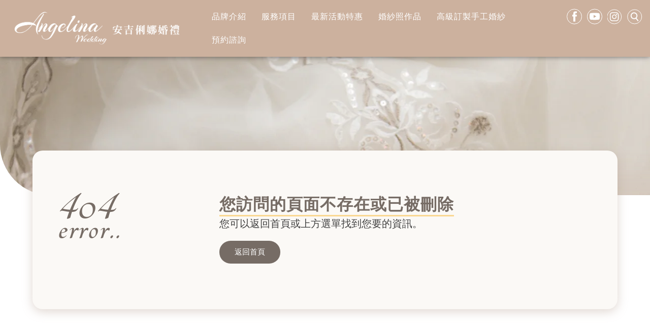

--- FILE ---
content_type: text/html; charset=UTF-8
request_url: https://www.angelina.tw/%E8%87%B4%E9%81%A0%E9%81%93%E8%80%8C%E4%BE%86-5-2/
body_size: 47135
content:
<!DOCTYPE html><html dir="ltr" lang="zh-TW"
prefix="og: https://ogp.me/ns#" ><head><script data-no-optimize="1">var litespeed_docref=sessionStorage.getItem("litespeed_docref");litespeed_docref&&(Object.defineProperty(document,"referrer",{get:function(){return litespeed_docref}}),sessionStorage.removeItem("litespeed_docref"));</script> <meta charset="UTF-8"><style id="litespeed-ccss">a,body,div,form,h1,h2,html,label,li,p,span,ul{border:0;font-size:100%;font-style:inherit;font-weight:inherit;margin:0;outline:0;padding:0;vertical-align:baseline}html{-webkit-text-size-adjust:100%;-ms-text-size-adjust:100%}body{margin:0}article,aside,header,main,nav{display:block}a{background-color:transparent}a,a:visited{text-decoration:none}img{border:0}svg:not(:root){overflow:hidden}button,input{color:inherit;font:inherit;margin:0}button{overflow:visible}button{text-transform:none}button,input[type=submit]{-webkit-appearance:button}button::-moz-focus-inner,input::-moz-focus-inner{border:0;padding:0}input{line-height:normal}input[type=search]{-webkit-appearance:textfield;box-sizing:content-box}input[type=search]::-webkit-search-cancel-button,input[type=search]::-webkit-search-decoration{-webkit-appearance:none}@media (min-width:544px){.ast-container{max-width:100%}}@media (min-width:768px){.ast-container{max-width:100%}}@media (min-width:992px){.ast-container{max-width:100%}}@media (min-width:1200px){.ast-container{max-width:100%}}.ast-container{margin-left:auto;margin-right:auto;padding-left:20px;padding-right:20px}.ast-container:after{content:"";display:table;clear:both}h1,h2{clear:both}h1{color:#808285;font-size:2em;line-height:1.2}h2{color:#808285;font-size:1.7em;line-height:1.3}html{box-sizing:border-box}*,:after,:before{box-sizing:inherit}body{color:#808285;background:#fff;font-style:normal}ul{margin:0 0 1.5em 3em}ul{list-style:disc}li>ul{margin-bottom:0;margin-left:1.5em}i{font-style:italic}img{height:auto;max-width:100%}button,input{color:#808285;font-weight:400;font-size:100%;margin:0;vertical-align:baseline}button,input{line-height:normal}button,input[type=submit]{border:1px solid;border-color:var(--ast-border-color);border-radius:2px;background:#e6e6e6;padding:.6em 1em .4em;color:#fff}input[type=search]{color:#666;border:1px solid var(--ast-border-color);border-radius:2px;-webkit-appearance:none}a{color:#4169e1}.screen-reader-text{border:0;clip:rect(1px,1px,1px,1px);height:1px;margin:-1px;overflow:hidden;padding:0;position:absolute;width:1px;word-wrap:normal!important}#primary:after,#primary:before,#secondary:after,#secondary:before,.ast-container:after,.ast-container:before,.clear:after,.clear:before,.sidebar-main:after,.sidebar-main:before,.site-content:after,.site-content:before,.site-main:after,.site-main:before{content:"";display:table}#primary:after,#secondary:after,.ast-container:after,.clear:after,.sidebar-main:after,.site-content:after,.site-main:after{clear:both}body{-webkit-font-smoothing:antialiased;-moz-osx-font-smoothing:grayscale}body:not(.logged-in){position:relative}#page{position:relative}a{text-decoration:none}img{vertical-align:middle}p{margin-bottom:1.75em}input[type=submit]{border-radius:0;padding:18px 30px;border:0;box-shadow:none;text-shadow:none}.search-form .search-field{outline:0}input{line-height:1}body,button,input[type=submit]{line-height:1.85714285714286}.ast-single-post .entry-title{line-height:1.2}.entry-title{font-weight:400}body{background-color:#fff}#page{display:block}#primary,#secondary{display:block;position:relative;float:left;width:100%}#primary{margin:4em 0}.ast-separate-container{background-color:#f5f5f5}.ast-separate-container #primary{padding:4em 0;margin:0;border:0}.ast-separate-container .ast-article-single:not(.ast-related-post){background-color:#fff}.ast-separate-container .ast-article-single{border-bottom:1px solid var(--ast-border-color);margin:0;padding:5.34em 6.67em}.ast-separate-container .ast-article-single{border-bottom:0}@media (max-width:1200px){.ast-separate-container .ast-article-single{margin:0;padding:3.34em 2.4em}}@media (min-width:993px){.ast-separate-container #primary,.ast-separate-container.ast-right-sidebar #primary{margin:4em 0;padding:0}.ast-right-sidebar #primary{padding-right:60px}}@media (max-width:992px){.ast-separate-container #primary,.ast-separate-container.ast-right-sidebar #primary{padding-left:0;padding-right:0}.ast-right-sidebar #primary{padding-right:30px}}.site-main .post-navigation{margin:0 0 1.5em;overflow:hidden}.post-navigation .nav-previous{width:50%;display:inline-block}.post-navigation a{background:0 0;font-size:16px;font-size:1.06666rem;padding:0 1.5em;height:2.33333em;line-height:calc(2.33333em - 3px)}.hentry{margin:0 0 1.5em}.entry-content>:last-child{margin-bottom:0}body{overflow-x:hidden}.widget-title{font-weight:400;margin-bottom:1em;line-height:1.5}.widget{margin:0 0 2.8em}.widget ul{margin:0;list-style-type:none}.widget_search .search-form{position:relative;padding:0;background:initial;color:inherit}.widget_search .search-form>label{position:relative}.widget_search .search-form input[type=submit]{padding:13px 20px;border-radius:2px;border:none;top:0;right:0;position:absolute;color:transparent;background:0 0;max-width:45px;z-index:2}.widget_search .search-form .search-field{background:#fafafa;border-width:1px;border-color:var(--ast-border-color);border-radius:2px}.widget_search .search-field{width:100%;padding:16px 45px 16px 15px}input[type=search]{color:#666;padding:.75em;height:auto;border-width:1px;border-style:solid;border-color:var(--ast-border-color);border-radius:2px;background:#fafafa;box-shadow:none;box-sizing:border-box}input[type=submit]{box-shadow:none}.entry-header{margin-bottom:1em;word-wrap:break-word}.entry-content{word-wrap:break-word}.entry-content p{margin-bottom:1.6em}.entry-title{margin-bottom:.2em}.single .entry-header{margin-bottom:2em}.single .post-navigation{margin:0;padding:2em 0 0;border-top:1px solid var(--ast-border-color)}@media (max-width:768px){.single .post-navigation{padding-top:1.5em}}.single .post-navigation a{margin:2px;display:inline-block;text-align:center;color:#000}@media (min-width:421px){.single .post-navigation .nav-links{-js-display:flex;display:flex}.single .post-navigation .nav-previous{flex:auto}}@media (max-width:420px){.single .post-navigation .ast-left-arrow{display:none}.single .post-navigation .nav-previous{width:100%}.single .post-navigation .nav-previous a{width:100%}.single .post-navigation .nav-previous{margin-bottom:1em}}.ast-separate-container .post-navigation{border-top:0;padding-left:3.33333em;padding-right:3.33333em}@media (max-width:420px){.ast-separate-container .post-navigation{padding-left:0;padding-right:0}}@media (max-width:768px){.ast-separate-container .entry-header{margin-bottom:1em}}:root{--ast-container-default-xlg-padding:6.67em;--ast-container-default-lg-padding:5.67em;--ast-container-default-slg-padding:4.34em;--ast-container-default-md-padding:3.34em;--ast-container-default-sm-padding:6.67em;--ast-container-default-xs-padding:2.4em;--ast-container-default-xxs-padding:1.4em}html{font-size:93.75%}a{color:var(--ast-global-color-0)}body,button,input{font-family:-apple-system,BlinkMacSystemFont,Segoe UI,Roboto,Oxygen-Sans,Ubuntu,Cantarell,Helvetica Neue,sans-serif;font-weight:inherit;font-size:15px;font-size:1rem}.entry-title{font-size:30px;font-size:2rem}h1{font-size:40px;font-size:2.6666666666667rem}h2{font-size:30px;font-size:2rem}.ast-single-post .entry-title{font-size:30px;font-size:2rem}body,h1,h2{color:#4c4b4b}.single .nav-links .nav-previous{color:var(--ast-global-color-0)}.entry-meta,.entry-meta *{line-height:1.45;color:var(--ast-global-color-0)}.single .post-navigation a{color:var(--ast-global-color-0)}.widget-title{font-size:21px;font-size:1.4rem;color:#4c4b4b}#secondary,#secondary input{font-size:15px;font-size:1rem}#secondary{margin:4em 0 2.5em;word-break:break-word;line-height:2}#secondary li{margin-bottom:.25em}#secondary li:last-child{margin-bottom:0}@media (min-width:993px){.ast-right-sidebar #secondary{padding-left:60px}}@media (max-width:993px){.ast-right-sidebar #secondary{padding-left:30px}}@media (max-width:921px){.ast-separate-container #primary,.ast-separate-container #secondary{padding:1.5em 0}#primary,#secondary{padding:1.5em 0;margin:0}.ast-separate-container .ast-article-single{padding:1.5em 2.14em}}@media (max-width:921px){#secondary.secondary{padding-top:0}.ast-separate-container.ast-right-sidebar #secondary{padding-left:1em;padding-right:1em}}@media (max-width:921px){.ast-right-sidebar #primary{padding-right:0}.ast-right-sidebar #secondary{padding-left:0}}@media (min-width:922px){.ast-separate-container.ast-right-sidebar #primary{border:0}}@media (min-width:922px){.ast-right-sidebar #primary{border-right:1px solid var(--ast-border-color)}.ast-right-sidebar #secondary{border-left:1px solid var(--ast-border-color);margin-left:-1px}.ast-separate-container.ast-right-sidebar #secondary{border:0;margin-left:auto;margin-right:auto}}button,input[type=submit]{border-style:solid;border-top-width:0;border-right-width:0;border-left-width:0;border-bottom-width:0;color:#fff;border-color:var(--ast-global-color-0);background-color:var(--ast-global-color-0);border-radius:2px;padding-top:10px;padding-right:40px;padding-bottom:10px;padding-left:40px;font-family:inherit;font-weight:inherit;line-height:1}@media (min-width:544px){.ast-container{max-width:100%}}@media (max-width:544px){.ast-separate-container .ast-article-single{padding:1.5em 1em}.ast-separate-container #content .ast-container{padding-left:.54em;padding-right:.54em}.ast-separate-container #secondary{padding-top:0}}@media (max-width:921px){.entry-title{font-size:30px}h1{font-size:30px}h2{font-size:25px}.ast-single-post .entry-title{font-size:30px}}@media (max-width:544px){.entry-title{font-size:30px}h1{font-size:30px}h2{font-size:25px}.ast-single-post .entry-title{font-size:30px}}@media (max-width:921px){html{font-size:85.5%}}@media (max-width:544px){html{font-size:85.5%}}@media (min-width:922px){.ast-container{max-width:1240px}}:root{--ast-global-color-0:#0170b9;--ast-global-color-1:#3a3a3a;--ast-global-color-2:#3a3a3a;--ast-global-color-3:#4b4f58;--ast-global-color-4:#f5f5f5;--ast-global-color-5:#fff;--ast-global-color-6:#e5e5e5;--ast-global-color-7:#424242;--ast-global-color-8:#000}:root{--ast-border-color:#ddd}h1,h2{color:var(--ast-global-color-2)}@media (min-width:922px){#primary{width:70%}#secondary{width:30%}}.widget_search .search-form:after{font-family:Astra;font-size:1.2em;font-weight:400;content:"\e8b6";position:absolute;top:50%;right:15px;transform:translate(0,-50%)}.ast-separate-container .ast-article-single:not(.ast-related-post){background-color:var(--ast-global-color-5)}@media (max-width:921px){.ast-separate-container .ast-article-single:not(.ast-related-post){background-color:var(--ast-global-color-5)}}@media (max-width:544px){.ast-separate-container .ast-article-single:not(.ast-related-post){background-color:var(--ast-global-color-5)}}:root{--e-global-color-astglobalcolor0:#0170b9;--e-global-color-astglobalcolor1:#3a3a3a;--e-global-color-astglobalcolor2:#3a3a3a;--e-global-color-astglobalcolor3:#4b4f58;--e-global-color-astglobalcolor4:#f5f5f5;--e-global-color-astglobalcolor5:#fff;--e-global-color-astglobalcolor6:#e5e5e5;--e-global-color-astglobalcolor7:#424242;--e-global-color-astglobalcolor8:#000}#ast-scroll-top{display:none;position:fixed;text-align:center;z-index:99;width:2.1em;height:2.1em;line-height:2.1;color:#fff;border-radius:2px;content:""}@media (min-width:769px){#ast-scroll-top{content:"769"}}.ast-scroll-to-top-right{right:30px;bottom:30px}#ast-scroll-top{color:#766c65;background-color:#f5e3bf;font-size:20px;font-size:1.3333333333333rem;border-radius:500px}.ast-scroll-top-icon:before{content:"\e900";font-family:Astra;text-decoration:inherit}.ast-scroll-top-icon{transform:rotate(180deg)}.fas{-moz-osx-font-smoothing:grayscale;-webkit-font-smoothing:antialiased;display:inline-block;font-style:normal;font-variant:normal;text-rendering:auto;line-height:1}.fa-search:before{content:"\f002"}.fas{font-family:"Font Awesome 5 Free"}.fas{font-weight:900}.jet-search{position:relative}.jet-elements-icon{display:inline-block;line-height:1;text-align:center}.jet-elements-icon svg{display:block;width:1em;height:1em;fill:currentColor}.jet-button__container{display:-webkit-box;display:-ms-flexbox;display:flex;-webkit-box-orient:horizontal;-webkit-box-direction:normal;-ms-flex-flow:row nowrap;flex-flow:row nowrap;-webkit-box-pack:center;-ms-flex-pack:center;justify-content:center}.jet-button__instance{position:relative;overflow:hidden;max-width:100%;-webkit-box-sizing:border-box;box-sizing:border-box;-webkit-transform:translateZ(0);transform:translateZ(0)}.jet-button__plane{display:block;width:100%;height:100%;top:0;left:0;position:absolute}.jet-button__plane-normal{z-index:1}.jet-button__plane-hover{z-index:3}.jet-button__state{display:-webkit-box;display:-ms-flexbox;display:flex;-webkit-box-orient:horizontal;-webkit-box-direction:normal;-ms-flex-direction:row;flex-direction:row;-webkit-box-pack:center;-ms-flex-pack:center;justify-content:center;-webkit-box-align:center;-ms-flex-align:center;align-items:center;-webkit-box-sizing:border-box;box-sizing:border-box}.jet-button__state-normal{position:relative;width:100%;height:100%;z-index:2}.jet-button__state-hover{position:absolute;width:100%;height:100%;top:0;left:0;z-index:4}.jet-button__icon{display:-webkit-box;display:-ms-flexbox;display:flex;-webkit-box-pack:center;-ms-flex-pack:center;justify-content:center;-webkit-box-align:center;-ms-flex-align:center;align-items:center}.jet-button__instance.jet-button__instance--icon-left .jet-button__state{-webkit-box-orient:horizontal;-webkit-box-direction:normal;-ms-flex-direction:row;flex-direction:row}.jet-button__instance.jet-button__instance--icon-left .jet-button__state .jet-button__icon{-webkit-box-ordinal-group:2;-ms-flex-order:1;order:1}.jet-button__instance.hover-effect-0 .jet-button__plane-normal{opacity:1}.jet-button__instance.hover-effect-0 .jet-button__plane-hover{opacity:0}.jet-button__instance.hover-effect-0 .jet-button__state-normal{opacity:1}.jet-button__instance.hover-effect-0 .jet-button__state-hover{opacity:0}.jet-button__instance{-webkit-border-radius:4px;border-radius:4px}.jet-button__icon{color:#fff;width:25px;height:25px;font-size:25px;margin:3px}.jet-button__state{padding:10px 30px}.jet-button__plane-normal{background-color:#6ec1e4}.jet-button__plane-hover{background-color:#54595f}[class*=" eicon-"]{display:inline-block;font-family:eicons;font-size:inherit;font-weight:400;font-style:normal;font-variant:normal;line-height:1;text-rendering:auto;-webkit-font-smoothing:antialiased;-moz-osx-font-smoothing:grayscale}.eicon-menu-bar:before{content:'\e816'}.eicon-close:before{content:'\e87f'}.elementor-screen-only,.screen-reader-text{position:absolute;top:-10000em;width:1px;height:1px;margin:-1px;padding:0;overflow:hidden;clip:rect(0,0,0,0);border:0}.elementor{-webkit-hyphens:manual;hyphens:manual}.elementor *,.elementor :after,.elementor :before{box-sizing:border-box}.elementor a{box-shadow:none;text-decoration:none}.elementor img{height:auto;max-width:100%;border:none;border-radius:0;box-shadow:none}.elementor-element{--flex-direction:initial;--flex-wrap:initial;--justify-content:initial;--align-items:initial;--align-content:initial;--gap:initial;--flex-basis:initial;--flex-grow:initial;--flex-shrink:initial;--order:initial;--align-self:initial;flex-basis:var(--flex-basis);flex-grow:var(--flex-grow);flex-shrink:var(--flex-shrink);order:var(--order);align-self:var(--align-self)}:root{--page-title-display:block}h1.entry-title{display:var(--page-title-display)}.elementor-widget{position:relative}.elementor-widget:not(:last-child){margin-bottom:20px}.e-con{--border-radius:0;--display:flex;--flex-direction:column;--flex-basis:auto;--flex-grow:0;--flex-shrink:1;--content-width:Min(100%,var(--container-max-width,1140px));--width:100%;--min-height:initial;--height:auto;--text-align:initial;--margin-top:0;--margin-right:0;--margin-bottom:0;--margin-left:0;--padding-top:var(--container-default-padding-top,10px);--padding-right:var(--container-default-padding-right,10px);--padding-bottom:var(--container-default-padding-bottom,10px);--padding-left:var(--container-default-padding-left,10px);--position:relative;--z-index:revert;--overflow:visible;--gap:var(--widgets-spacing,20px);--overlay-mix-blend-mode:initial;--overlay-opacity:1;position:var(--position);flex:var(--flex-grow) var(--flex-shrink) var(--flex-basis);width:var(--width);min-width:0;min-height:var(--min-height);height:var(--height);border-radius:var(--border-radius);margin:var(--margin-top) var(--margin-right) var(--margin-bottom) var(--margin-left);padding-left:var(--padding-left);padding-right:var(--padding-right);z-index:var(--z-index);overflow:var(--overflow)}.e-con-full,.e-con>.e-con-inner{flex-direction:var(--flex-direction);text-align:var(--text-align);padding-top:var(--padding-top);padding-bottom:var(--padding-bottom)}.e-con,.e-con>.e-con-inner{display:var(--display)}.e-con-boxed{flex-direction:column;text-align:initial;flex-wrap:nowrap;justify-content:normal;align-items:normal;align-content:normal;gap:initial}.e-con>.e-con-inner{flex-wrap:var(--flex-wrap);justify-content:var(--justify-content);align-items:var(--align-items);align-content:var(--align-content);gap:var(--gap);width:100%;max-width:var(--content-width);margin:0 auto;padding-inline:0;height:100%;flex-basis:auto;flex-grow:1;flex-shrink:1;align-self:auto}.e-con .elementor-widget.elementor-widget{margin-bottom:0}.e-con:before{content:var(--background-overlay);display:block;position:absolute;width:100%;height:100%;left:0;top:0;mix-blend-mode:var(--overlay-mix-blend-mode);opacity:var(--overlay-opacity);border-radius:var(--border-radius)}.e-con .elementor-widget{min-width:0}.e-con>.e-con-inner>.elementor-widget>.elementor-widget-container,.e-con>.elementor-widget>.elementor-widget-container{height:100%}.e-con.e-con>.e-con-inner>.elementor-widget,.elementor.elementor .e-con>.elementor-widget{max-width:100%}@media (max-width:767px){.e-con{--width:100%;--flex-wrap:wrap}}@media (max-width:767px){.elementor .elementor-hidden-mobile{display:none}}@media (min-width:768px) and (max-width:991px){.elementor .elementor-hidden-tablet{display:none}}@media (min-width:992px) and (max-width:1199px){.elementor .elementor-hidden-tablet_extra{display:none}}@media (min-width:1200px) and (max-width:99999px){.elementor .elementor-hidden-desktop{display:none}}.elementor-widget-image{text-align:center}.elementor-widget-image a{display:inline-block}.elementor-widget-image a img[src$=".svg"]{width:48px}.elementor-widget-image img{vertical-align:middle;display:inline-block}.e-con{--container-widget-width:100%}.elementor-kit-8{--e-global-color-primary:#977251;--e-global-color-secondary:#bd5343;--e-global-color-text:#414141;--e-global-color-accent:#766c65;--e-global-color-4e2feb58:#fbf9f6;--e-global-color-285d78a4:#f5e3bf;--e-global-color-307ba6a2:#eed6d2;--e-global-color-45156fe9:#f4f0eb;--e-global-color-8150e48:#9a8d82;--e-global-typography-primary-font-family:"Noto Sans TC";--e-global-typography-primary-font-size:40px;--e-global-typography-primary-font-weight:600;--e-global-typography-primary-letter-spacing:9px;--e-global-typography-secondary-font-family:"Tangerine-1";--e-global-typography-secondary-font-size:90px;--e-global-typography-secondary-font-weight:700;--e-global-typography-secondary-letter-spacing:2px;--e-global-typography-text-font-family:"Noto Sans TC";--e-global-typography-text-font-size:16px;--e-global-typography-text-font-weight:400;--e-global-typography-text-line-height:28px;--e-global-typography-accent-font-family:"Roboto";--e-global-typography-accent-font-weight:500}.e-con{--container-max-width:1140px}.elementor-widget:not(:last-child){margin-bottom:20px}.elementor-element{--widgets-spacing:20px}h1.entry-title{display:var(--page-title-display)}@media (max-width:991px){.e-con{--container-max-width:1024px}}@media (max-width:767px){.e-con{--container-max-width:767px}}.elementor-animated-content{--translate:0,0}.elementor-location-header:before{content:"";display:table;clear:both}[data-elementor-type=popup]:not(.elementor-edit-area){display:none}.elementor-item:after,.elementor-item:before{display:block;position:absolute}.elementor-item:not(:hover):not(:focus):not(.elementor-item-active):not(.highlighted):after,.elementor-item:not(:hover):not(:focus):not(.elementor-item-active):not(.highlighted):before{opacity:0}.e--pointer-underline .elementor-item:after,.e--pointer-underline .elementor-item:before{height:3px;width:100%;left:0;background-color:#55595c;z-index:2}.e--pointer-underline .elementor-item:after{content:"";bottom:0}.elementor-nav-menu--main .elementor-nav-menu a{padding:13px 20px}.elementor-nav-menu--main .elementor-nav-menu ul{position:absolute;width:12em;border-width:0;border-style:solid;padding:0}.elementor-nav-menu--layout-horizontal{display:flex}.elementor-nav-menu--layout-horizontal .elementor-nav-menu{display:flex;flex-wrap:wrap}.elementor-nav-menu--layout-horizontal .elementor-nav-menu a{white-space:nowrap;flex-grow:1}.elementor-nav-menu--layout-horizontal .elementor-nav-menu>li{display:flex}.elementor-nav-menu--layout-horizontal .elementor-nav-menu>li ul{top:100%!important}.elementor-nav-menu--layout-horizontal .elementor-nav-menu>li:not(:first-child)>a{-webkit-margin-start:var(--e-nav-menu-horizontal-menu-item-margin);margin-inline-start:var(--e-nav-menu-horizontal-menu-item-margin)}.elementor-nav-menu--layout-horizontal .elementor-nav-menu>li:not(:first-child)>ul{left:var(--e-nav-menu-horizontal-menu-item-margin)!important}.elementor-nav-menu--layout-horizontal .elementor-nav-menu>li:not(:last-child)>a{-webkit-margin-end:var(--e-nav-menu-horizontal-menu-item-margin);margin-inline-end:var(--e-nav-menu-horizontal-menu-item-margin)}.elementor-nav-menu--layout-horizontal .elementor-nav-menu>li:not(:last-child):after{content:var(--e-nav-menu-divider-content,none);height:var(--e-nav-menu-divider-height,35%);border-left:var(--e-nav-menu-divider-width,2px) var(--e-nav-menu-divider-style,solid) var(--e-nav-menu-divider-color,#000);border-bottom-color:var(--e-nav-menu-divider-color,#000);border-right-color:var(--e-nav-menu-divider-color,#000);border-top-color:var(--e-nav-menu-divider-color,#000);align-self:center}.elementor-widget-nav-menu .elementor-widget-container{display:flex;flex-direction:column}.elementor-nav-menu{position:relative;z-index:2}.elementor-nav-menu:after{content:" ";display:block;height:0;font:0/0 serif;clear:both;visibility:hidden;overflow:hidden}.elementor-nav-menu,.elementor-nav-menu li,.elementor-nav-menu ul{display:block;list-style:none;margin:0;padding:0;line-height:normal}.elementor-nav-menu ul{display:none}.elementor-nav-menu a,.elementor-nav-menu li{position:relative}.elementor-nav-menu li{border-width:0}.elementor-nav-menu a{display:flex;align-items:center}.elementor-nav-menu a{padding:10px 20px;line-height:20px}.elementor-menu-toggle{display:flex;align-items:center;justify-content:center;font-size:var(--nav-menu-icon-size,22px);padding:.25em;border:0 solid;border-radius:3px;background-color:rgba(0,0,0,.05);color:#494c4f}.elementor-menu-toggle:not(.elementor-active) .elementor-menu-toggle__icon--close{display:none}.elementor-nav-menu--dropdown{background-color:#fff;font-size:13px}.elementor-nav-menu--dropdown.elementor-nav-menu__container{margin-top:10px;transform-origin:top;overflow-y:hidden}.elementor-nav-menu--dropdown.elementor-nav-menu__container .elementor-sub-item{font-size:.85em}.elementor-nav-menu--dropdown a{color:#494c4f}ul.elementor-nav-menu--dropdown a{text-shadow:none;border-left:8px solid transparent}.elementor-nav-menu--toggle .elementor-menu-toggle:not(.elementor-active)+.elementor-nav-menu__container{transform:scaleY(0);max-height:0}.elementor-nav-menu--stretch .elementor-nav-menu__container.elementor-nav-menu--dropdown{position:absolute;z-index:9997}@media (min-width:992px){.elementor-nav-menu--dropdown-tablet .elementor-menu-toggle,.elementor-nav-menu--dropdown-tablet .elementor-nav-menu--dropdown{display:none}}@media (max-width:991px){.elementor-nav-menu--dropdown-tablet .elementor-nav-menu--main{display:none}}.elementor-gallery__container{min-height:1px}.elementor-gallery-item{position:relative;overflow:hidden;display:block;text-decoration:none;border:solid var(--image-border-width) var(--image-border-color);border-radius:var(--image-border-radius)}.elementor-gallery-item__overlay{height:100%;width:100%;position:absolute;top:0;left:0}.elementor-gallery-item__overlay{mix-blend-mode:var(--overlay-mix-blend-mode)}.e-con-inner>.elementor-widget-gallery,.e-con>.elementor-widget-gallery{width:var(--container-widget-width);--flex-grow:var(--container-widget-flex-grow)}.elementor-widget-jet-button .jet-button__plane-normal{background-color:var(--e-global-color-primary)}.elementor-widget-jet-button .jet-button__plane-hover{background-color:var(--e-global-color-secondary)}.elementor-widget-gallery{--galleries-title-color-normal:var(--e-global-color-primary);--galleries-title-color-hover:var(--e-global-color-secondary);--galleries-pointer-bg-color-hover:var(--e-global-color-accent);--gallery-title-color-active:var(--e-global-color-secondary);--galleries-pointer-bg-color-active:var(--e-global-color-accent)}.elementor-widget-nav-menu .elementor-nav-menu .elementor-item{font-family:var(--e-global-typography-primary-font-family),Microsoft JhengHei;font-size:var(--e-global-typography-primary-font-size);font-weight:var(--e-global-typography-primary-font-weight);letter-spacing:var(--e-global-typography-primary-letter-spacing)}.elementor-widget-nav-menu .elementor-nav-menu--main .elementor-item{color:var(--e-global-color-text);fill:var(--e-global-color-text)}.elementor-widget-nav-menu .elementor-nav-menu--main:not(.e--pointer-framed) .elementor-item:before,.elementor-widget-nav-menu .elementor-nav-menu--main:not(.e--pointer-framed) .elementor-item:after{background-color:var(--e-global-color-accent)}.elementor-widget-nav-menu{--e-nav-menu-divider-color:var(--e-global-color-text)}.elementor-widget-nav-menu .elementor-nav-menu--dropdown .elementor-item,.elementor-widget-nav-menu .elementor-nav-menu--dropdown .elementor-sub-item{font-family:var(--e-global-typography-accent-font-family),Microsoft JhengHei;font-weight:var(--e-global-typography-accent-font-weight)}@media (max-width:991px){.elementor-widget-nav-menu .elementor-nav-menu .elementor-item{font-size:var(--e-global-typography-primary-font-size);letter-spacing:var(--e-global-typography-primary-letter-spacing)}}@media (max-width:767px){.elementor-widget-nav-menu .elementor-nav-menu .elementor-item{font-size:var(--e-global-typography-primary-font-size);letter-spacing:var(--e-global-typography-primary-letter-spacing)}}.elementor-142 .elementor-element.elementor-element-75f6c1d{--flex-direction:row;--container-widget-width:calc((1 - var(--container-widget-flex-grow))*100%);--container-widget-height:100%;--container-widget-flex-grow:1;--container-widget-align-self:stretch;--justify-content:space-between;--align-items:center;--gap:0px;box-shadow:0px 0px 10px 0px rgba(0,0,0,.5);--margin-top:0px;--margin-right:0px;--margin-bottom:0px;--margin-left:0px;--padding-top:0px;--padding-right:0px;--padding-bottom:0px;--padding-left:0px;--z-index:10}.elementor-142 .elementor-element.elementor-element-75f6c1d:not(.elementor-motion-effects-element-type-background){background-color:#ccb19e}.elementor-142 .elementor-element.elementor-element-75f6c1d.e-con{--align-self:center}.elementor-142 .elementor-element.elementor-element-fa6386f{--justify-content:center;--align-items:center;--container-widget-width:calc((1 - var(--container-widget-flex-grow))*100%);--margin-top:0px;--margin-right:0px;--margin-bottom:0px;--margin-left:0px;--padding-top:10px;--padding-right:20px;--padding-bottom:10px;--padding-left:20px}.elementor-142 .elementor-element.elementor-element-58356e2 img{width:100%}.elementor-142 .elementor-element.elementor-element-21d8080 img{width:60%}.elementor-142 .elementor-element.elementor-element-dfd6b35{--flex-direction:row;--container-widget-width:calc((1 - var(--container-widget-flex-grow))*100%);--container-widget-height:100%;--container-widget-flex-grow:1;--container-widget-align-self:stretch;--justify-content:flex-end;--align-items:center;--gap:0px;--margin-top:0px;--margin-right:0px;--margin-bottom:0px;--margin-left:0px;--padding-top:10px;--padding-right:10px;--padding-bottom:10px;--padding-left:10px}.elementor-142 .elementor-element.elementor-element-86970e3 .elementor-menu-toggle{margin-left:auto;background-color:#FFFFFF00}.elementor-142 .elementor-element.elementor-element-86970e3 .elementor-nav-menu .elementor-item{font-family:"Noto Sans",Microsoft JhengHei;font-size:16px;font-weight:500;letter-spacing:1px}.elementor-142 .elementor-element.elementor-element-86970e3 .elementor-nav-menu--main .elementor-item{color:#fff;fill:#fff;padding-left:15px;padding-right:15px}.elementor-142 .elementor-element.elementor-element-86970e3 .elementor-nav-menu--main:not(.e--pointer-framed) .elementor-item:before,.elementor-142 .elementor-element.elementor-element-86970e3 .elementor-nav-menu--main:not(.e--pointer-framed) .elementor-item:after{background-color:#e2c996}.elementor-142 .elementor-element.elementor-element-86970e3 .elementor-nav-menu--dropdown .elementor-item,.elementor-142 .elementor-element.elementor-element-86970e3 .elementor-nav-menu--dropdown .elementor-sub-item{font-family:"Roboto",Microsoft JhengHei;font-weight:400}.elementor-142 .elementor-element.elementor-element-86970e3 .elementor-nav-menu--dropdown{border-style:solid;border-width:2px;border-color:var(--e-global-color-astglobalcolor5);border-radius:0 0 10px 10px}.elementor-142 .elementor-element.elementor-element-86970e3 .elementor-nav-menu--dropdown li:first-child a{border-top-left-radius:0;border-top-right-radius:0}.elementor-142 .elementor-element.elementor-element-86970e3 .elementor-nav-menu--dropdown li:last-child a{border-bottom-right-radius:10px;border-bottom-left-radius:10px}.elementor-142 .elementor-element.elementor-element-86970e3 .elementor-nav-menu--main .elementor-nav-menu--dropdown,.elementor-142 .elementor-element.elementor-element-86970e3 .elementor-nav-menu__container.elementor-nav-menu--dropdown{box-shadow:0px 5px 5px 0px rgba(0,0,0,.3)}.elementor-142 .elementor-element.elementor-element-86970e3 div.elementor-menu-toggle{color:#fff}.elementor-142 .elementor-element.elementor-element-86970e3>.elementor-widget-container{padding:0 8px}.elementor-142 .elementor-element.elementor-element-944bb92 .jet-button__state-normal{justify-content:center;padding:0}.elementor-142 .elementor-element.elementor-element-944bb92 .jet-button__state-hover{justify-content:center;padding:0}.elementor-142 .elementor-element.elementor-element-944bb92 .jet-button__container{justify-content:flex-start}.elementor-142 .elementor-element.elementor-element-944bb92 .jet-button__instance{margin:0}.elementor-142 .elementor-element.elementor-element-944bb92 .jet-button__plane-normal{background-color:#6EC1E400}.elementor-142 .elementor-element.elementor-element-944bb92 .jet-button__plane-hover{background-color:#54595F00}.elementor-142 .elementor-element.elementor-element-944bb92 .jet-button__state-normal .jet-button__icon{font-size:300px;width:30px;margin:5px 0}.elementor-142 .elementor-element.elementor-element-944bb92 .jet-button__state-hover .jet-button__icon{font-size:300px;width:30px}.elementor-142 .elementor-element.elementor-element-944bb92>.elementor-widget-container{margin:0;padding:5px}.elementor-142 .elementor-element.elementor-element-491189f .jet-button__state-normal{justify-content:center;padding:0}.elementor-142 .elementor-element.elementor-element-491189f .jet-button__state-hover{justify-content:center;padding:0}.elementor-142 .elementor-element.elementor-element-491189f .jet-button__container{justify-content:flex-start}.elementor-142 .elementor-element.elementor-element-491189f .jet-button__instance{margin:0}.elementor-142 .elementor-element.elementor-element-491189f .jet-button__plane-normal{background-color:#6EC1E400}.elementor-142 .elementor-element.elementor-element-491189f .jet-button__plane-hover{background-color:#54595F00}.elementor-142 .elementor-element.elementor-element-491189f .jet-button__state-normal .jet-button__icon{font-size:300px;width:30px;margin:5px 0}.elementor-142 .elementor-element.elementor-element-491189f .jet-button__state-hover .jet-button__icon{font-size:300px;width:30px}.elementor-142 .elementor-element.elementor-element-491189f>.elementor-widget-container{margin:0;padding:5px}.elementor-142 .elementor-element.elementor-element-3763373 .jet-button__state-normal{justify-content:center;padding:0}.elementor-142 .elementor-element.elementor-element-3763373 .jet-button__state-hover{justify-content:center;padding:0}.elementor-142 .elementor-element.elementor-element-3763373 .jet-button__container{justify-content:center}.elementor-142 .elementor-element.elementor-element-3763373 .jet-button__instance{margin:0}.elementor-142 .elementor-element.elementor-element-3763373 .jet-button__plane-normal{background-color:#6EC1E400}.elementor-142 .elementor-element.elementor-element-3763373 .jet-button__plane-hover{background-color:#54595F00}.elementor-142 .elementor-element.elementor-element-3763373 .jet-button__state-normal .jet-button__icon{font-size:300px;width:30px;margin:5px 0}.elementor-142 .elementor-element.elementor-element-3763373 .jet-button__state-hover .jet-button__icon{font-size:300px;width:30px}.elementor-142 .elementor-element.elementor-element-3763373>.elementor-widget-container{margin:0;padding:5px}.elementor-142 .elementor-element.elementor-element-c1a0ae7 .jet-button__state-normal{justify-content:center;padding:0}.elementor-142 .elementor-element.elementor-element-c1a0ae7 .jet-button__state-hover{justify-content:center;padding:0}.elementor-142 .elementor-element.elementor-element-c1a0ae7 .jet-button__container{justify-content:flex-start}.elementor-142 .elementor-element.elementor-element-c1a0ae7 .jet-button__instance{margin:0}.elementor-142 .elementor-element.elementor-element-c1a0ae7 .jet-button__plane-normal{background-color:#6EC1E400}.elementor-142 .elementor-element.elementor-element-c1a0ae7 .jet-button__plane-hover{background-color:#54595F00}.elementor-142 .elementor-element.elementor-element-c1a0ae7 .jet-button__state-normal .jet-button__icon{color:#fff;font-size:300px;width:30px;margin:5px 0}.elementor-142 .elementor-element.elementor-element-c1a0ae7 .jet-button__state-hover .jet-button__icon{font-size:300px;width:30px}.elementor-142 .elementor-element.elementor-element-c1a0ae7>.elementor-widget-container{margin:0;padding:5px}@media (max-width:991px){.elementor-142 .elementor-element.elementor-element-75f6c1d{--align-items:center;--container-widget-width:calc((1 - var(--container-widget-flex-grow))*100%)}.elementor-142 .elementor-element.elementor-element-dfd6b35{--justify-content:flex-end;--align-items:center;--container-widget-width:calc((1 - var(--container-widget-flex-grow))*100%);--padding-top:0px;--padding-right:10px;--padding-bottom:0px;--padding-left:10px}.elementor-142 .elementor-element.elementor-element-86970e3 .elementor-nav-menu .elementor-item{font-size:15px}.elementor-142 .elementor-element.elementor-element-86970e3 .e--pointer-underline .elementor-item:after{height:0}.elementor-142 .elementor-element.elementor-element-86970e3 .elementor-nav-menu--main .elementor-item{padding-top:0;padding-bottom:0}.elementor-142 .elementor-element.elementor-element-86970e3{--e-nav-menu-horizontal-menu-item-margin:calc(0px/2)}.elementor-142 .elementor-element.elementor-element-86970e3 .elementor-nav-menu--dropdown .elementor-item,.elementor-142 .elementor-element.elementor-element-86970e3 .elementor-nav-menu--dropdown .elementor-sub-item{font-size:15px}.elementor-142 .elementor-element.elementor-element-86970e3 .elementor-nav-menu--dropdown{border-width:0;border-radius:0 0 5px 5px}.elementor-142 .elementor-element.elementor-element-86970e3 .elementor-nav-menu--dropdown li:first-child a{border-top-left-radius:0;border-top-right-radius:0}.elementor-142 .elementor-element.elementor-element-86970e3 .elementor-nav-menu--dropdown li:last-child a{border-bottom-right-radius:5px;border-bottom-left-radius:5px}.elementor-142 .elementor-element.elementor-element-86970e3 .elementor-nav-menu--dropdown a{padding-left:30px;padding-right:30px;padding-top:13px;padding-bottom:13px}.elementor-142 .elementor-element.elementor-element-86970e3 .elementor-nav-menu--main>.elementor-nav-menu>li>.elementor-nav-menu--dropdown,.elementor-142 .elementor-element.elementor-element-86970e3 .elementor-nav-menu__container.elementor-nav-menu--dropdown{margin-top:13px!important}.elementor-142 .elementor-element.elementor-element-86970e3>.elementor-widget-container{margin:0;padding:0}.elementor-142 .elementor-element.elementor-element-86970e3.elementor-element{--order:99999}}@media (max-width:767px){.elementor-142 .elementor-element.elementor-element-fa6386f{--width:40%;--justify-content:center;--align-items:flex-start;--container-widget-width:calc((1 - var(--container-widget-flex-grow))*100%);--padding-top:3%;--padding-right:3%;--padding-bottom:3%;--padding-left:3%}.elementor-142 .elementor-element.elementor-element-21d8080{text-align:left}.elementor-142 .elementor-element.elementor-element-21d8080 img{width:100%;height:45px}.elementor-142 .elementor-element.elementor-element-dfd6b35{--width:60%;--justify-content:flex-end}.elementor-142 .elementor-element.elementor-element-86970e3 .elementor-nav-menu--main .elementor-item{padding-left:16px;padding-right:16px}}@media (min-width:768px){.elementor-142 .elementor-element.elementor-element-75f6c1d{--content-width:1440px}.elementor-142 .elementor-element.elementor-element-fa6386f{--width:30%}.elementor-142 .elementor-element.elementor-element-dfd6b35{--width:70%}}@media (max-width:991px) and (min-width:768px){.elementor-142 .elementor-element.elementor-element-fa6386f{--width:40%}.elementor-142 .elementor-element.elementor-element-dfd6b35{--width:50%}}header{box-shadow:0px 2px 5px #80906300}.elementor-6422 .elementor-element.elementor-element-4a03ad8d:not(.elementor-motion-effects-element-type-background){background-color:#02010100}.elementor-6422 .elementor-element.elementor-element-659acc56{--image-border-radius:5px;--content-text-align:center;--content-padding:20px}@media (max-width:767px){.elementor-6422 .elementor-element.elementor-element-4a03ad8d{--padding-top:5px;--padding-right:5px;--padding-bottom:5px;--padding-left:5px}}.elementor-4220 .elementor-element.elementor-element-4a03ad8d:not(.elementor-motion-effects-element-type-background){background-color:#02010100}.elementor-4220 .elementor-element.elementor-element-659acc56{--image-border-radius:5px;--content-text-align:center;--content-padding:20px}@media (max-width:767px){.elementor-4220 .elementor-element.elementor-element-4a03ad8d{--padding-top:5px;--padding-right:5px;--padding-bottom:5px;--padding-left:5px}}.elementor-4214 .elementor-element.elementor-element-550fb2be:not(.elementor-motion-effects-element-type-background){background-color:#02010100}.elementor-4214 .elementor-element.elementor-element-f65fad0{--image-border-radius:5px;--content-text-align:center;--content-padding:20px}@media (max-width:767px){.elementor-4214 .elementor-element.elementor-element-550fb2be{--padding-top:5px;--padding-right:5px;--padding-bottom:5px;--padding-left:5px}}.elementor-4210 .elementor-element.elementor-element-5e9ef91e:not(.elementor-motion-effects-element-type-background){background-color:#02010100}.elementor-4210 .elementor-element.elementor-element-78153a39{--image-border-radius:5px;--content-text-align:center;--content-padding:20px}@media (max-width:767px){.elementor-4210 .elementor-element.elementor-element-5e9ef91e{--padding-top:5px;--padding-right:5px;--padding-bottom:5px;--padding-left:5px}}.elementor-4207 .elementor-element.elementor-element-1fe50c81:not(.elementor-motion-effects-element-type-background){background-color:#02010100}.elementor-4207 .elementor-element.elementor-element-29143dcf{--image-border-radius:5px;--content-text-align:center;--content-padding:20px}@media (max-width:767px){.elementor-4207 .elementor-element.elementor-element-1fe50c81{--padding-top:5px;--padding-right:5px;--padding-bottom:5px;--padding-left:5px}}.elementor-2151 .elementor-element.elementor-element-12fe63c{--min-height:549px;--overflow:hidden;--border-radius:20px;--padding-top:20px;--padding-right:20px;--padding-bottom:20px;--padding-left:20px}.elementor-2151 .elementor-element.elementor-element-12fe63c:not(.elementor-motion-effects-element-type-background){background-color:#FFFFFF00}.elementor-2151 .elementor-element.elementor-element-23a7178 .jet-ajax-search__submit-icon{font-size:20px}.elementor-2151 .elementor-element.elementor-element-23a7178 .jet-ajax-search__submit{background-color:#b19c8b;padding:9px 20px}.elementor-2151 .elementor-element.elementor-element-23a7178 .jet-ajax-search__results-area{box-shadow:0px 0px 10px 0px rgba(122.99999999999997,99.07436542737153,80.32184103260867,.55)}.elementor-2151 .elementor-element.elementor-element-23a7178 .jet-ajax-search__full-results{color:#bd5343}@media (max-width:767px){.elementor-2151 .elementor-element.elementor-element-12fe63c{--width:100%;--min-height:530px;--margin-top:0px;--margin-right:0px;--margin-bottom:0px;--margin-left:0px}}.elementor-1685 .elementor-element.elementor-element-d8821ec{--content-text-align:center;--content-padding:20px}.elementor-1685 .elementor-element.elementor-element-8e993b8:not(.elementor-motion-effects-element-type-background){background-color:#02010100}.elementor-1685 .elementor-element.elementor-element-ba8a2f7{--image-border-radius:5px;--content-text-align:center;--content-padding:20px}@media (max-width:767px){.elementor-1685 .elementor-element.elementor-element-8e993b8{--padding-top:5px;--padding-right:5px;--padding-bottom:5px;--padding-left:5px}}.jet-ajax-search{position:relative}.jet-ajax-search__form{display:-webkit-box;display:-ms-flexbox;display:flex;-webkit-box-align:center;-ms-flex-align:center;align-items:center;margin:0}.jet-ajax-search__fields-holder{display:-webkit-box;display:-ms-flexbox;display:flex;-webkit-box-align:center;-ms-flex-align:center;align-items:center;-webkit-box-flex:1;-ms-flex:1 1 auto;flex:1 1 auto}.jet-ajax-search__field-wrapper{position:relative;display:-webkit-box;display:-ms-flexbox;display:flex;-webkit-box-flex:1;-ms-flex:1 1 auto;flex:1 1 auto}.jet-ajax-search__field[type=search]{width:100%;padding:9px 15px;font-size:14px;line-height:1.3;-webkit-box-sizing:border-box;box-sizing:border-box;background-color:#fff;border:1px solid #e1e5eb}.jet-ajax-search__field[type=search]::-webkit-input-placeholder{color:inherit}.jet-ajax-search__field[type=search]::-moz-placeholder{color:inherit}.jet-ajax-search__field[type=search]:-ms-input-placeholder{color:inherit}.jet-ajax-search__field[type=search]:-moz-placeholder{color:inherit}.jet-ajax-search__field[type=search]::-moz-placeholder{opacity:1}.jet-ajax-search__field[type=search]:-moz-placeholder{opacity:1}.jet-ajax-search__field[type=search]{-webkit-box-shadow:none;box-shadow:none;-webkit-appearance:none;-moz-appearance:none;appearance:none}.jet-ajax-search__submit[type=submit]{display:-webkit-inline-box;display:-ms-inline-flexbox;display:inline-flex;-webkit-box-pack:center;-ms-flex-pack:center;justify-content:center;-webkit-box-align:center;-ms-flex-align:center;align-items:center;-webkit-box-flex:0;-ms-flex:0 1 auto;flex:0 1 auto;padding:10px 15px;font-size:14px;line-height:1.3;text-align:center;text-transform:none;border:none;-webkit-box-shadow:none;box-shadow:none;color:#fff;background-color:#4268c1}body:not(.rtl) .jet-ajax-search__submit[type=submit]{margin-left:10px}.jet-ajax-search__submit-icon{margin:0}.jet-ajax-search__results-area{display:none;position:absolute;z-index:9999;width:100%;margin-top:10px;background-color:#fff;-webkit-border-radius:3px;border-radius:3px}body:not(.rtl) .jet-ajax-search__results-area{left:0}.jet-ajax-search__results-holder{display:none}.jet-ajax-search__results-list{overflow:hidden}.jet-ajax-search__results-list-inner{position:relative;display:-webkit-box;display:-ms-flexbox;display:flex;-webkit-box-orient:horizontal;-webkit-box-direction:normal;-ms-flex-direction:row;flex-direction:row;-ms-flex-wrap:nowrap;flex-wrap:nowrap;-webkit-box-align:start;-ms-flex-align:start;align-items:flex-start;width:100%}.jet-ajax-search__navigation-holder{display:-webkit-box;display:-ms-flexbox;display:flex;-webkit-box-align:center;-ms-flex-align:center;align-items:center;-webkit-box-flex:1;-ms-flex-positive:1;flex-grow:1;-webkit-box-pack:end;-ms-flex-pack:end;justify-content:flex-end}.jet-ajax-search__results-header,.jet-ajax-search__results-footer{display:-webkit-box;display:-ms-flexbox;display:flex;-webkit-box-pack:justify;-ms-flex-pack:justify;justify-content:space-between;-webkit-box-align:center;-ms-flex-align:center;align-items:center;padding:10px}.jet-ajax-search .jet-ajax-search__results-count,.jet-ajax-search .jet-ajax-search__full-results{display:inline-block;padding:0;text-align:center;text-transform:none;border:none;background:0 0;-webkit-box-shadow:none;box-shadow:none}.jet-ajax-search .jet-ajax-search__results-count{font-size:14px;font-weight:400;color:inherit}.jet-ajax-search .jet-ajax-search__full-results{font-size:16px;font-weight:700;color:#4268c1}.jet-ajax-search__spinner-holder{display:none}.jet-ajax-search__spinner{display:-webkit-box;display:-ms-flexbox;display:flex;-webkit-box-pack:center;-ms-flex-pack:center;justify-content:center;width:50px;height:30px;margin:5px auto;color:#4268c1}.jet-ajax-search__spinner .rect{display:inline-block;height:100%;width:6px;margin:0 1px;background-color:currentColor;-webkit-animation:jet-spinner-animation 1.1s infinite cubic-bezier(.645,.045,.355,1);animation:jet-spinner-animation 1.1s infinite cubic-bezier(.645,.045,.355,1)}.jet-ajax-search__spinner .rect-2{-webkit-animation-delay:-1s;animation-delay:-1s}.jet-ajax-search__spinner .rect-3{-webkit-animation-delay:-.9s;animation-delay:-.9s}.jet-ajax-search__spinner .rect-4{-webkit-animation-delay:-.8s;animation-delay:-.8s}.jet-ajax-search__spinner .rect-5{-webkit-animation-delay:-.7s;animation-delay:-.7s}.jet-ajax-search__message{display:none;padding:10px}.jet-ajax-search-icon{display:inline-block;line-height:1;text-align:center}@-webkit-keyframes jet-spinner-animation{0%{-webkit-transform:scaleY(.4);transform:scaleY(.4)}25%{-webkit-transform:scaleY(.9);transform:scaleY(.9)}50%{-webkit-transform:scaleY(.2);transform:scaleY(.2)}80%{-webkit-transform:scaleY(.4);transform:scaleY(.4)}100%{-webkit-transform:scaleY(.4);transform:scaleY(.4)}}@keyframes jet-spinner-animation{0%{-webkit-transform:scaleY(.4);transform:scaleY(.4)}25%{-webkit-transform:scaleY(.9);transform:scaleY(.9)}50%{-webkit-transform:scaleY(.2);transform:scaleY(.2)}80%{-webkit-transform:scaleY(.4);transform:scaleY(.4)}100%{-webkit-transform:scaleY(.4);transform:scaleY(.4)}}.fa-search:before{content:"\f002"}.fas{-moz-osx-font-smoothing:grayscale;-webkit-font-smoothing:antialiased;display:inline-block;font-style:normal;font-variant:normal;text-rendering:auto;line-height:1}.fa-search:before{content:"\f002"}.fas{font-family:"Font Awesome 5 Free";font-weight:900}body{background-color:#fff!important}@media (max-width:991px){.elementor-location-header .sub-menu{background-color:#f4f0eb}.elementor-location-header .sub-menu a{color:#635951}}@media (max-width:1199px) and (min-width:992px){.news_list .uael-post-wrapper}ul{list-style-image:url('/wp-content/uploads/2022/10/4_ul.svg')}.e-gallery-item{position:relative;flex-grow:0;flex-shrink:0}.e-gallery-image{background-position:center center;background-size:cover;width:100%;transform-origin:center top}</style><link rel="preload" data-asynced="1" data-optimized="2" as="style" onload="this.onload=null;this.rel='stylesheet'" href="https://www.angelina.tw/wp-content/litespeed/ucss/83b237fc1865ae527d806eff657a53b5.css?ver=86e7c" /><script data-optimized="1" type="litespeed/javascript" data-src="https://www.angelina.tw/wp-content/plugins/litespeed-cache/assets/js/css_async.min.js"></script> <meta name="viewport" content="width=device-width, initial-scale=1"><link rel="profile" href="https://gmpg.org/xfn/11"><title>致遠道而來 (5) | 安吉俐娜婚禮｜台中婚紗｜婚紗攝影｜婚攝新秘｜婚禮顧問</title><meta name="robots" content="noindex, max-snippet:-1, max-image-preview:large, max-video-preview:-1" /><link rel="canonical" href="https://www.angelina.tw/%e8%87%b4%e9%81%a0%e9%81%93%e8%80%8c%e4%be%86-5-2/" /><meta name="generator" content="All in One SEO Pro (AIOSEO) 4.2.8 " /><meta property="og:locale" content="zh_TW" /><meta property="og:site_name" content="安吉俐娜婚禮｜台中婚紗｜婚紗攝影｜婚攝新秘｜婚禮顧問 | 全台獨家千坪歐式花園、華麗婚禮教堂，網紅婚紗拍攝棚景；『婚禮一站式』，提供婚顧式服務整合，婚紗攝影、品牌禮服、新娘秘書、婚禮攝影、婚禮錄影、婚禮顧問，一站式完美貼心服務，安吉俐娜深信「創造」來自團隊合作，我們將會繼續陪伴每對新人完成人生中一輩子的夢想，創作更多幸福故事。" /><meta property="og:type" content="article" /><meta property="og:title" content="致遠道而來 (5) | 安吉俐娜婚禮｜台中婚紗｜婚紗攝影｜婚攝新秘｜婚禮顧問" /><meta property="og:url" content="https://www.angelina.tw/%e8%87%b4%e9%81%a0%e9%81%93%e8%80%8c%e4%be%86-5-2/" /><meta property="og:image" content="https://www.angelina.tw/wp-content/uploads/2022/12/All-in-one-SEO-預覽圖.jpg" /><meta property="og:image:secure_url" content="https://www.angelina.tw/wp-content/uploads/2022/12/All-in-one-SEO-預覽圖.jpg" /><meta property="og:image:width" content="1640" /><meta property="og:image:height" content="856" /><meta property="article:published_time" content="2024-03-09T07:22:52+00:00" /><meta property="article:modified_time" content="2024-03-09T07:22:52+00:00" /><meta name="twitter:card" content="summary" /><meta name="twitter:title" content="致遠道而來 (5) | 安吉俐娜婚禮｜台中婚紗｜婚紗攝影｜婚攝新秘｜婚禮顧問" /><meta name="twitter:image" content="https://www.angelina.tw/wp-content/uploads/2022/12/All-in-one-SEO-預覽圖.jpg" /> <script type="application/ld+json" class="aioseo-schema">{"@context":"https:\/\/schema.org","@graph":[{"@type":"BreadcrumbList","@id":"https:\/\/www.angelina.tw\/%e8%87%b4%e9%81%a0%e9%81%93%e8%80%8c%e4%be%86-5-2\/#breadcrumblist","itemListElement":[{"@type":"ListItem","@id":"https:\/\/www.angelina.tw\/#listItem","position":1,"item":{"@type":"WebPage","@id":"https:\/\/www.angelina.tw\/","name":"Home","description":"\u5168\u53f0\u7368\u5bb6\u5343\u576a\u6b50\u5f0f\u82b1\u5712\u3001\u83ef\u9e97\u5a5a\u79ae\u6559\u5802\uff0c\u7db2\u7d05\u5a5a\u7d17\u62cd\u651d\u68da\u666f\uff1b\u300e\u5a5a\u79ae\u4e00\u7ad9\u5f0f\u300f\uff0c\u63d0\u4f9b\u5a5a\u9867\u5f0f\u670d\u52d9\u6574\u5408\uff0c\u5a5a\u7d17\u651d\u5f71\u3001\u54c1\u724c\u79ae\u670d\u3001\u65b0\u5a18\u79d8\u66f8\u3001\u5a5a\u79ae\u651d\u5f71\u3001\u5a5a\u79ae\u9304\u5f71\u3001\u5a5a\u79ae\u9867\u554f\uff0c\u4e00\u7ad9\u5f0f\u5b8c\u7f8e\u8cbc\u5fc3\u670d\u52d9\uff0c\u5b89\u5409\u4fd0\u5a1c\u6df1\u4fe1\u300c\u5275\u9020\u300d\u4f86\u81ea\u5718\u968a\u5408\u4f5c\uff0c\u6211\u5011\u5c07\u6703\u7e7c\u7e8c\u966a\u4f34\u6bcf\u5c0d\u65b0\u4eba\u5b8c\u6210\u4eba\u751f\u4e2d\u4e00\u8f29\u5b50\u7684\u5922\u60f3\uff0c\u5275\u4f5c\u66f4\u591a\u5e78\u798f\u6545\u4e8b\u3002","url":"https:\/\/www.angelina.tw\/"},"nextItem":"https:\/\/www.angelina.tw\/%e8%87%b4%e9%81%a0%e9%81%93%e8%80%8c%e4%be%86-5-2\/#listItem"},{"@type":"ListItem","@id":"https:\/\/www.angelina.tw\/%e8%87%b4%e9%81%a0%e9%81%93%e8%80%8c%e4%be%86-5-2\/#listItem","position":2,"item":{"@type":"WebPage","@id":"https:\/\/www.angelina.tw\/%e8%87%b4%e9%81%a0%e9%81%93%e8%80%8c%e4%be%86-5-2\/","name":"\u81f4\u9060\u9053\u800c\u4f86 (5)","url":"https:\/\/www.angelina.tw\/%e8%87%b4%e9%81%a0%e9%81%93%e8%80%8c%e4%be%86-5-2\/"},"previousItem":"https:\/\/www.angelina.tw\/#listItem"}]},{"@type":"Organization","@id":"https:\/\/www.angelina.tw\/#organization","name":"\u5b89\u5409\u4fd0\u5a1c\u5a5a\u79ae\uff5c\u53f0\u4e2d\u5a5a\u7d17\uff5c\u5a5a\u7d17\u651d\u5f71\uff5c\u5a5a\u651d\u65b0\u79d8\uff5c\u5a5a\u79ae\u9867\u554f","url":"https:\/\/www.angelina.tw\/","logo":{"@type":"ImageObject","url":"https:\/\/www.angelina.tw\/wp-content\/uploads\/2022\/10\/Angelina-Wedding-LOGO-1.png","@id":"https:\/\/www.angelina.tw\/#organizationLogo","width":3572,"height":1794,"caption":"\u5b89\u5409\u4fd0\u5a1c\u5a5a\u79ae\u516c\u53f8"},"image":{"@id":"https:\/\/www.angelina.tw\/#organizationLogo"}},{"@type":"WebPage","@id":"https:\/\/www.angelina.tw\/%e8%87%b4%e9%81%a0%e9%81%93%e8%80%8c%e4%be%86-5-2\/#webpage","url":"https:\/\/www.angelina.tw\/%e8%87%b4%e9%81%a0%e9%81%93%e8%80%8c%e4%be%86-5-2\/","name":"\u81f4\u9060\u9053\u800c\u4f86 (5) | \u5b89\u5409\u4fd0\u5a1c\u5a5a\u79ae\uff5c\u53f0\u4e2d\u5a5a\u7d17\uff5c\u5a5a\u7d17\u651d\u5f71\uff5c\u5a5a\u651d\u65b0\u79d8\uff5c\u5a5a\u79ae\u9867\u554f","inLanguage":"zh-TW","isPartOf":{"@id":"https:\/\/www.angelina.tw\/#website"},"breadcrumb":{"@id":"https:\/\/www.angelina.tw\/%e8%87%b4%e9%81%a0%e9%81%93%e8%80%8c%e4%be%86-5-2\/#breadcrumblist"},"author":"https:\/\/www.angelina.tw\/author\/jojowo5656gmail-com\/#author","creator":"https:\/\/www.angelina.tw\/author\/jojowo5656gmail-com\/#author","datePublished":"2024-03-09T07:22:52+08:00","dateModified":"2024-03-09T07:22:52+08:00"},{"@type":"WebSite","@id":"https:\/\/www.angelina.tw\/#website","url":"https:\/\/www.angelina.tw\/","name":"\u5b89\u5409\u4fd0\u5a1c\u5a5a\u79ae\uff5c\u53f0\u4e2d\u5a5a\u7d17\uff5c\u5a5a\u7d17\u651d\u5f71\uff5c\u5a5a\u651d\u65b0\u79d8\uff5c\u5a5a\u79ae\u9867\u554f","description":"\u5168\u53f0\u7368\u5bb6\u5343\u576a\u6b50\u5f0f\u82b1\u5712\u3001\u83ef\u9e97\u5a5a\u79ae\u6559\u5802\uff0c\u7db2\u7d05\u5a5a\u7d17\u62cd\u651d\u68da\u666f\uff1b\u300e\u5a5a\u79ae\u4e00\u7ad9\u5f0f\u300f\uff0c\u63d0\u4f9b\u5a5a\u9867\u5f0f\u670d\u52d9\u6574\u5408\uff0c\u5a5a\u7d17\u651d\u5f71\u3001\u54c1\u724c\u79ae\u670d\u3001\u65b0\u5a18\u79d8\u66f8\u3001\u5a5a\u79ae\u651d\u5f71\u3001\u5a5a\u79ae\u9304\u5f71\u3001\u5a5a\u79ae\u9867\u554f\uff0c\u4e00\u7ad9\u5f0f\u5b8c\u7f8e\u8cbc\u5fc3\u670d\u52d9\uff0c\u5b89\u5409\u4fd0\u5a1c\u6df1\u4fe1\u300c\u5275\u9020\u300d\u4f86\u81ea\u5718\u968a\u5408\u4f5c\uff0c\u6211\u5011\u5c07\u6703\u7e7c\u7e8c\u966a\u4f34\u6bcf\u5c0d\u65b0\u4eba\u5b8c\u6210\u4eba\u751f\u4e2d\u4e00\u8f29\u5b50\u7684\u5922\u60f3\uff0c\u5275\u4f5c\u66f4\u591a\u5e78\u798f\u6545\u4e8b\u3002","inLanguage":"zh-TW","publisher":{"@id":"https:\/\/www.angelina.tw\/#organization"}}]}</script> <link rel="alternate" type="application/rss+xml" title="訂閱《安吉俐娜婚禮｜台中婚紗｜婚紗攝影｜婚攝新秘｜婚禮顧問》&raquo; 資訊提供" href="https://www.angelina.tw/feed/" /><style id='astra-theme-css-inline-css'>.ast-no-sidebar .entry-content .alignfull {margin-left: calc( -50vw + 50%);margin-right: calc( -50vw + 50%);max-width: 100vw;width: 100vw;}.ast-no-sidebar .entry-content .alignwide {margin-left: calc(-41vw + 50%);margin-right: calc(-41vw + 50%);max-width: unset;width: unset;}.ast-no-sidebar .entry-content .alignfull .alignfull,.ast-no-sidebar .entry-content .alignfull .alignwide,.ast-no-sidebar .entry-content .alignwide .alignfull,.ast-no-sidebar .entry-content .alignwide .alignwide,.ast-no-sidebar .entry-content .wp-block-column .alignfull,.ast-no-sidebar .entry-content .wp-block-column .alignwide{width: 100%;margin-left: auto;margin-right: auto;}.wp-block-gallery,.blocks-gallery-grid {margin: 0;}.wp-block-separator {max-width: 100px;}.wp-block-separator.is-style-wide,.wp-block-separator.is-style-dots {max-width: none;}.entry-content .has-2-columns .wp-block-column:first-child {padding-right: 10px;}.entry-content .has-2-columns .wp-block-column:last-child {padding-left: 10px;}@media (max-width: 782px) {.entry-content .wp-block-columns .wp-block-column {flex-basis: 100%;}.entry-content .has-2-columns .wp-block-column:first-child {padding-right: 0;}.entry-content .has-2-columns .wp-block-column:last-child {padding-left: 0;}}body .entry-content .wp-block-latest-posts {margin-left: 0;}body .entry-content .wp-block-latest-posts li {list-style: none;}.ast-no-sidebar .ast-container .entry-content .wp-block-latest-posts {margin-left: 0;}.ast-header-break-point .entry-content .alignwide {margin-left: auto;margin-right: auto;}.entry-content .blocks-gallery-item img {margin-bottom: auto;}.wp-block-pullquote {border-top: 4px solid #555d66;border-bottom: 4px solid #555d66;color: #40464d;}:root{--ast-container-default-xlg-padding:6.67em;--ast-container-default-lg-padding:5.67em;--ast-container-default-slg-padding:4.34em;--ast-container-default-md-padding:3.34em;--ast-container-default-sm-padding:6.67em;--ast-container-default-xs-padding:2.4em;--ast-container-default-xxs-padding:1.4em;}html{font-size:93.75%;}a,.page-title{color:var(--ast-global-color-0);}a:hover,a:focus{color:var(--ast-global-color-1);}body,button,input,select,textarea,.ast-button,.ast-custom-button{font-family:-apple-system,BlinkMacSystemFont,Segoe UI,Roboto,Oxygen-Sans,Ubuntu,Cantarell,Helvetica Neue,sans-serif;font-weight:inherit;font-size:15px;font-size:1rem;}blockquote{color:#010000;}.site-title{font-size:35px;font-size:2.3333333333333rem;display:block;}.ast-archive-description .ast-archive-title{font-size:40px;font-size:2.6666666666667rem;}.site-header .site-description{font-size:15px;font-size:1rem;display:none;}.entry-title{font-size:30px;font-size:2rem;}h1,.entry-content h1{font-size:40px;font-size:2.6666666666667rem;}h2,.entry-content h2{font-size:30px;font-size:2rem;}h3,.entry-content h3{font-size:25px;font-size:1.6666666666667rem;}h4,.entry-content h4{font-size:20px;font-size:1.3333333333333rem;}h5,.entry-content h5{font-size:18px;font-size:1.2rem;}h6,.entry-content h6{font-size:15px;font-size:1rem;}.ast-single-post .entry-title,.page-title{font-size:30px;font-size:2rem;}::selection{background-color:var(--ast-global-color-0);color:#ffffff;}body,h1,.entry-title a,.entry-content h1,h2,.entry-content h2,h3,.entry-content h3,h4,.entry-content h4,h5,.entry-content h5,h6,.entry-content h6{color:#4c4b4b;}.tagcloud a:hover,.tagcloud a:focus,.tagcloud a.current-item{color:#ffffff;border-color:var(--ast-global-color-0);background-color:var(--ast-global-color-0);}input:focus,input[type="text"]:focus,input[type="email"]:focus,input[type="url"]:focus,input[type="password"]:focus,input[type="reset"]:focus,input[type="search"]:focus,textarea:focus{border-color:var(--ast-global-color-0);}input[type="radio"]:checked,input[type=reset],input[type="checkbox"]:checked,input[type="checkbox"]:hover:checked,input[type="checkbox"]:focus:checked,input[type=range]::-webkit-slider-thumb{border-color:var(--ast-global-color-0);background-color:var(--ast-global-color-0);box-shadow:none;}.site-footer a:hover + .post-count,.site-footer a:focus + .post-count{background:var(--ast-global-color-0);border-color:var(--ast-global-color-0);}.single .nav-links .nav-previous,.single .nav-links .nav-next{color:var(--ast-global-color-0);}.entry-meta,.entry-meta *{line-height:1.45;color:var(--ast-global-color-0);}.entry-meta a:hover,.entry-meta a:hover *,.entry-meta a:focus,.entry-meta a:focus *,.page-links > .page-link,.page-links .page-link:hover,.post-navigation a:hover{color:var(--ast-global-color-1);}#cat option,.secondary .calendar_wrap thead a,.secondary .calendar_wrap thead a:visited{color:var(--ast-global-color-0);}.secondary .calendar_wrap #today,.ast-progress-val span{background:var(--ast-global-color-0);}.secondary a:hover + .post-count,.secondary a:focus + .post-count{background:var(--ast-global-color-0);border-color:var(--ast-global-color-0);}.calendar_wrap #today > a{color:#ffffff;}.page-links .page-link,.single .post-navigation a{color:var(--ast-global-color-0);}.widget-title{font-size:21px;font-size:1.4rem;color:#4c4b4b;}.single .ast-author-details .author-title{color:var(--ast-global-color-1);}.main-header-menu .menu-link,.ast-header-custom-item a{color:#4c4b4b;}.main-header-menu .menu-item:hover > .menu-link,.main-header-menu .menu-item:hover > .ast-menu-toggle,.main-header-menu .ast-masthead-custom-menu-items a:hover,.main-header-menu .menu-item.focus > .menu-link,.main-header-menu .menu-item.focus > .ast-menu-toggle,.main-header-menu .current-menu-item > .menu-link,.main-header-menu .current-menu-ancestor > .menu-link,.main-header-menu .current-menu-item > .ast-menu-toggle,.main-header-menu .current-menu-ancestor > .ast-menu-toggle{color:var(--ast-global-color-0);}.header-main-layout-3 .ast-main-header-bar-alignment{margin-right:auto;}.header-main-layout-2 .site-header-section-left .ast-site-identity{text-align:left;}.ast-logo-title-inline .site-logo-img{padding-right:1em;}.site-logo-img img{ transition:all 0.2s linear;}.ast-header-break-point .ast-mobile-menu-buttons-minimal.menu-toggle{background:transparent;color:var(--ast-global-color-0);}.ast-header-break-point .ast-mobile-menu-buttons-outline.menu-toggle{background:transparent;border:1px solid var(--ast-global-color-0);color:var(--ast-global-color-0);}.ast-header-break-point .ast-mobile-menu-buttons-fill.menu-toggle{background:var(--ast-global-color-0);}.ast-page-builder-template .hentry {margin: 0;}.ast-page-builder-template .site-content > .ast-container {max-width: 100%;padding: 0;}.ast-page-builder-template .site-content #primary {padding: 0;margin: 0;}.ast-page-builder-template .no-results {text-align: center;margin: 4em auto;}.ast-page-builder-template .ast-pagination {padding: 2em;}.ast-page-builder-template .entry-header.ast-no-title.ast-no-thumbnail {margin-top: 0;}.ast-page-builder-template .entry-header.ast-header-without-markup {margin-top: 0;margin-bottom: 0;}.ast-page-builder-template .entry-header.ast-no-title.ast-no-meta {margin-bottom: 0;}.ast-page-builder-template.single .post-navigation {padding-bottom: 2em;}.ast-page-builder-template.single-post .site-content > .ast-container {max-width: 100%;}.ast-page-builder-template .entry-header {margin-top: 4em;margin-left: auto;margin-right: auto;padding-left: 20px;padding-right: 20px;}.single.ast-page-builder-template .entry-header {padding-left: 20px;padding-right: 20px;}.ast-page-builder-template .ast-archive-description {margin: 4em auto 0;padding-left: 20px;padding-right: 20px;}.ast-page-builder-template.ast-no-sidebar .entry-content .alignwide {margin-left: 0;margin-right: 0;}.footer-adv .footer-adv-overlay{border-top-style:solid;border-top-color:#7a7a7a;}.wp-block-buttons.aligncenter{justify-content:center;}@media (max-width:782px){.entry-content .wp-block-columns .wp-block-column{margin-left:0px;}}.wp-block-image.aligncenter{margin-left:auto;margin-right:auto;}.wp-block-table.aligncenter{margin-left:auto;margin-right:auto;}@media (max-width:921px){.ast-separate-container #primary,.ast-separate-container #secondary{padding:1.5em 0;}#primary,#secondary{padding:1.5em 0;margin:0;}.ast-left-sidebar #content > .ast-container{display:flex;flex-direction:column-reverse;width:100%;}.ast-separate-container .ast-article-post,.ast-separate-container .ast-article-single{padding:1.5em 2.14em;}.ast-author-box img.avatar{margin:20px 0 0 0;}}@media (min-width:922px){.ast-separate-container.ast-right-sidebar #primary,.ast-separate-container.ast-left-sidebar #primary{border:0;}.search-no-results.ast-separate-container #primary{margin-bottom:4em;}}.wp-block-button .wp-block-button__link{color:#ffffff;}.wp-block-button .wp-block-button__link:hover,.wp-block-button .wp-block-button__link:focus{color:#ffffff;background-color:var(--ast-global-color-1);border-color:var(--ast-global-color-1);}.wp-block-button .wp-block-button__link{border-top-width:0;border-right-width:0;border-left-width:0;border-bottom-width:0;border-color:var(--ast-global-color-0);background-color:var(--ast-global-color-0);color:#ffffff;font-family:inherit;font-weight:inherit;line-height:1;border-radius:2px;padding-top:10px;padding-right:40px;padding-bottom:10px;padding-left:40px;}.menu-toggle,button,.ast-button,.ast-custom-button,.button,input#submit,input[type="button"],input[type="submit"],input[type="reset"]{border-style:solid;border-top-width:0;border-right-width:0;border-left-width:0;border-bottom-width:0;color:#ffffff;border-color:var(--ast-global-color-0);background-color:var(--ast-global-color-0);border-radius:2px;padding-top:10px;padding-right:40px;padding-bottom:10px;padding-left:40px;font-family:inherit;font-weight:inherit;line-height:1;}button:focus,.menu-toggle:hover,button:hover,.ast-button:hover,.ast-custom-button:hover .button:hover,.ast-custom-button:hover ,input[type=reset]:hover,input[type=reset]:focus,input#submit:hover,input#submit:focus,input[type="button"]:hover,input[type="button"]:focus,input[type="submit"]:hover,input[type="submit"]:focus{color:#ffffff;background-color:var(--ast-global-color-1);border-color:var(--ast-global-color-1);}@media (min-width:544px){.ast-container{max-width:100%;}}@media (max-width:544px){.ast-separate-container .ast-article-post,.ast-separate-container .ast-article-single,.ast-separate-container .comments-title,.ast-separate-container .ast-archive-description{padding:1.5em 1em;}.ast-separate-container #content .ast-container{padding-left:0.54em;padding-right:0.54em;}.ast-separate-container .ast-comment-list li.depth-1{padding:1.5em 1em;margin-bottom:1.5em;}.ast-separate-container .ast-comment-list .bypostauthor{padding:.5em;}.ast-search-menu-icon.ast-dropdown-active .search-field{width:170px;}.site-branding img,.site-header .site-logo-img .custom-logo-link img{max-width:100%;}}@media (max-width:921px){.ast-mobile-header-stack .main-header-bar .ast-search-menu-icon{display:inline-block;}.ast-header-break-point.ast-header-custom-item-outside .ast-mobile-header-stack .main-header-bar .ast-search-icon{margin:0;}.ast-comment-avatar-wrap img{max-width:2.5em;}.ast-separate-container .ast-comment-list li.depth-1{padding:1.5em 2.14em;}.ast-separate-container .comment-respond{padding:2em 2.14em;}.ast-comment-meta{padding:0 1.8888em 1.3333em;}}.ast-no-sidebar.ast-separate-container .entry-content .alignfull {margin-left: -6.67em;margin-right: -6.67em;width: auto;}@media (max-width: 1200px) {.ast-no-sidebar.ast-separate-container .entry-content .alignfull {margin-left: -2.4em;margin-right: -2.4em;}}@media (max-width: 768px) {.ast-no-sidebar.ast-separate-container .entry-content .alignfull {margin-left: -2.14em;margin-right: -2.14em;}}@media (max-width: 544px) {.ast-no-sidebar.ast-separate-container .entry-content .alignfull {margin-left: -1em;margin-right: -1em;}}.ast-no-sidebar.ast-separate-container .entry-content .alignwide {margin-left: -20px;margin-right: -20px;}.ast-no-sidebar.ast-separate-container .entry-content .wp-block-column .alignfull,.ast-no-sidebar.ast-separate-container .entry-content .wp-block-column .alignwide {margin-left: auto;margin-right: auto;width: 100%;}@media (max-width:921px){.site-title{display:block;}.ast-archive-description .ast-archive-title{font-size:40px;}.site-header .site-description{display:none;}.entry-title{font-size:30px;}h1,.entry-content h1{font-size:30px;}h2,.entry-content h2{font-size:25px;}h3,.entry-content h3{font-size:20px;}.ast-single-post .entry-title,.page-title{font-size:30px;}}@media (max-width:544px){.site-title{display:block;}.ast-archive-description .ast-archive-title{font-size:40px;}.site-header .site-description{display:none;}.entry-title{font-size:30px;}h1,.entry-content h1{font-size:30px;}h2,.entry-content h2{font-size:25px;}h3,.entry-content h3{font-size:20px;}.ast-single-post .entry-title,.page-title{font-size:30px;}}@media (max-width:921px){html{font-size:85.5%;}}@media (max-width:544px){html{font-size:85.5%;}}@media (min-width:922px){.ast-container{max-width:1240px;}}@font-face {font-family: "Astra";src: url(https://www.angelina.tw/wp-content/themes/astra/assets/fonts/astra.woff) format("woff"),url(https://www.angelina.tw/wp-content/themes/astra/assets/fonts/astra.ttf) format("truetype"),url(https://www.angelina.tw/wp-content/themes/astra/assets/fonts/astra.svg#astra) format("svg");font-weight: normal;font-style: normal;font-display: fallback;}@media (max-width:921px) {.main-header-bar .main-header-bar-navigation{display:none;}}.ast-desktop .main-header-menu.submenu-with-border .sub-menu,.ast-desktop .main-header-menu.submenu-with-border .astra-full-megamenu-wrapper{border-color:var(--ast-global-color-0);}.ast-desktop .main-header-menu.submenu-with-border .sub-menu{border-top-width:2px;border-right-width:0px;border-left-width:0px;border-bottom-width:0px;border-style:solid;}.ast-desktop .main-header-menu.submenu-with-border .sub-menu .sub-menu{top:-2px;}.ast-desktop .main-header-menu.submenu-with-border .sub-menu .menu-link,.ast-desktop .main-header-menu.submenu-with-border .children .menu-link{border-bottom-width:0px;border-style:solid;border-color:#eaeaea;}@media (min-width:922px){.main-header-menu .sub-menu .menu-item.ast-left-align-sub-menu:hover > .sub-menu,.main-header-menu .sub-menu .menu-item.ast-left-align-sub-menu.focus > .sub-menu{margin-left:-0px;}}.ast-small-footer{border-top-style:solid;border-top-width:1px;border-top-color:#7a7a7a;}.ast-small-footer-wrap{text-align:center;}.ast-header-break-point.ast-header-custom-item-inside .main-header-bar .main-header-bar-navigation .ast-search-icon {display: none;}.ast-header-break-point.ast-header-custom-item-inside .main-header-bar .ast-search-menu-icon .search-form {padding: 0;display: block;overflow: hidden;}.ast-header-break-point .ast-header-custom-item .widget:last-child {margin-bottom: 1em;}.ast-header-custom-item .widget {margin: 0.5em;display: inline-block;vertical-align: middle;}.ast-header-custom-item .widget p {margin-bottom: 0;}.ast-header-custom-item .widget li {width: auto;}.ast-header-custom-item-inside .button-custom-menu-item .menu-link {display: none;}.ast-header-custom-item-inside.ast-header-break-point .button-custom-menu-item .ast-custom-button-link {display: none;}.ast-header-custom-item-inside.ast-header-break-point .button-custom-menu-item .menu-link {display: block;}.ast-header-break-point.ast-header-custom-item-outside .main-header-bar .ast-search-icon {margin-right: 1em;}.ast-header-break-point.ast-header-custom-item-inside .main-header-bar .ast-search-menu-icon .search-field,.ast-header-break-point.ast-header-custom-item-inside .main-header-bar .ast-search-menu-icon.ast-inline-search .search-field {width: 100%;padding-right: 5.5em;}.ast-header-break-point.ast-header-custom-item-inside .main-header-bar .ast-search-menu-icon .search-submit {display: block;position: absolute;height: 100%;top: 0;right: 0;padding: 0 1em;border-radius: 0;}.ast-header-break-point .ast-header-custom-item .ast-masthead-custom-menu-items {padding-left: 20px;padding-right: 20px;margin-bottom: 1em;margin-top: 1em;}.ast-header-custom-item-inside.ast-header-break-point .button-custom-menu-item {padding-left: 0;padding-right: 0;margin-top: 0;margin-bottom: 0;}.astra-icon-down_arrow::after {content: "\e900";font-family: Astra;}.astra-icon-close::after {content: "\e5cd";font-family: Astra;}.astra-icon-drag_handle::after {content: "\e25d";font-family: Astra;}.astra-icon-format_align_justify::after {content: "\e235";font-family: Astra;}.astra-icon-menu::after {content: "\e5d2";font-family: Astra;}.astra-icon-reorder::after {content: "\e8fe";font-family: Astra;}.astra-icon-search::after {content: "\e8b6";font-family: Astra;}.astra-icon-zoom_in::after {content: "\e56b";font-family: Astra;}.astra-icon-check-circle::after {content: "\e901";font-family: Astra;}.astra-icon-shopping-cart::after {content: "\f07a";font-family: Astra;}.astra-icon-shopping-bag::after {content: "\f290";font-family: Astra;}.astra-icon-shopping-basket::after {content: "\f291";font-family: Astra;}.astra-icon-circle-o::after {content: "\e903";font-family: Astra;}.astra-icon-certificate::after {content: "\e902";font-family: Astra;}blockquote {padding: 1.2em;}:root .has-ast-global-color-0-color{color:var(--ast-global-color-0);}:root .has-ast-global-color-0-background-color{background-color:var(--ast-global-color-0);}:root .wp-block-button .has-ast-global-color-0-color{color:var(--ast-global-color-0);}:root .wp-block-button .has-ast-global-color-0-background-color{background-color:var(--ast-global-color-0);}:root .has-ast-global-color-1-color{color:var(--ast-global-color-1);}:root .has-ast-global-color-1-background-color{background-color:var(--ast-global-color-1);}:root .wp-block-button .has-ast-global-color-1-color{color:var(--ast-global-color-1);}:root .wp-block-button .has-ast-global-color-1-background-color{background-color:var(--ast-global-color-1);}:root .has-ast-global-color-2-color{color:var(--ast-global-color-2);}:root .has-ast-global-color-2-background-color{background-color:var(--ast-global-color-2);}:root .wp-block-button .has-ast-global-color-2-color{color:var(--ast-global-color-2);}:root .wp-block-button .has-ast-global-color-2-background-color{background-color:var(--ast-global-color-2);}:root .has-ast-global-color-3-color{color:var(--ast-global-color-3);}:root .has-ast-global-color-3-background-color{background-color:var(--ast-global-color-3);}:root .wp-block-button .has-ast-global-color-3-color{color:var(--ast-global-color-3);}:root .wp-block-button .has-ast-global-color-3-background-color{background-color:var(--ast-global-color-3);}:root .has-ast-global-color-4-color{color:var(--ast-global-color-4);}:root .has-ast-global-color-4-background-color{background-color:var(--ast-global-color-4);}:root .wp-block-button .has-ast-global-color-4-color{color:var(--ast-global-color-4);}:root .wp-block-button .has-ast-global-color-4-background-color{background-color:var(--ast-global-color-4);}:root .has-ast-global-color-5-color{color:var(--ast-global-color-5);}:root .has-ast-global-color-5-background-color{background-color:var(--ast-global-color-5);}:root .wp-block-button .has-ast-global-color-5-color{color:var(--ast-global-color-5);}:root .wp-block-button .has-ast-global-color-5-background-color{background-color:var(--ast-global-color-5);}:root .has-ast-global-color-6-color{color:var(--ast-global-color-6);}:root .has-ast-global-color-6-background-color{background-color:var(--ast-global-color-6);}:root .wp-block-button .has-ast-global-color-6-color{color:var(--ast-global-color-6);}:root .wp-block-button .has-ast-global-color-6-background-color{background-color:var(--ast-global-color-6);}:root .has-ast-global-color-7-color{color:var(--ast-global-color-7);}:root .has-ast-global-color-7-background-color{background-color:var(--ast-global-color-7);}:root .wp-block-button .has-ast-global-color-7-color{color:var(--ast-global-color-7);}:root .wp-block-button .has-ast-global-color-7-background-color{background-color:var(--ast-global-color-7);}:root .has-ast-global-color-8-color{color:var(--ast-global-color-8);}:root .has-ast-global-color-8-background-color{background-color:var(--ast-global-color-8);}:root .wp-block-button .has-ast-global-color-8-color{color:var(--ast-global-color-8);}:root .wp-block-button .has-ast-global-color-8-background-color{background-color:var(--ast-global-color-8);}:root{--ast-global-color-0:#0170B9;--ast-global-color-1:#3a3a3a;--ast-global-color-2:#3a3a3a;--ast-global-color-3:#4B4F58;--ast-global-color-4:#F5F5F5;--ast-global-color-5:#FFFFFF;--ast-global-color-6:#E5E5E5;--ast-global-color-7:#424242;--ast-global-color-8:#000000;}:root {--ast-border-color : #dddddd;}.ast-breadcrumbs .trail-browse,.ast-breadcrumbs .trail-items,.ast-breadcrumbs .trail-items li{display:inline-block;margin:0;padding:0;border:none;background:inherit;text-indent:0;}.ast-breadcrumbs .trail-browse{font-size:inherit;font-style:inherit;font-weight:inherit;color:inherit;}.ast-breadcrumbs .trail-items{list-style:none;}.trail-items li::after{padding:0 0.3em;content:"\00bb";}.trail-items li:last-of-type::after{display:none;}h1,.entry-content h1,h2,.entry-content h2,h3,.entry-content h3,h4,.entry-content h4,h5,.entry-content h5,h6,.entry-content h6{color:var(--ast-global-color-2);}.elementor-template-full-width .ast-container{display:block;}@media (max-width:544px){.elementor-element .elementor-wc-products .woocommerce[class*="columns-"] ul.products li.product{width:auto;margin:0;}.elementor-element .woocommerce .woocommerce-result-count{float:none;}}.ast-header-break-point .main-header-bar{border-bottom-width:1px;}@media (min-width:922px){.main-header-bar{border-bottom-width:1px;}}.main-header-menu .menu-item,#astra-footer-menu .menu-item,.main-header-bar .ast-masthead-custom-menu-items{-js-display:flex;display:flex;-webkit-box-pack:center;-webkit-justify-content:center;-moz-box-pack:center;-ms-flex-pack:center;justify-content:center;-webkit-box-orient:vertical;-webkit-box-direction:normal;-webkit-flex-direction:column;-moz-box-orient:vertical;-moz-box-direction:normal;-ms-flex-direction:column;flex-direction:column;}.main-header-menu > .menu-item > .menu-link,#astra-footer-menu > .menu-item > .menu-link{height:100%;-webkit-box-align:center;-webkit-align-items:center;-moz-box-align:center;-ms-flex-align:center;align-items:center;-js-display:flex;display:flex;}.ast-primary-menu-disabled .main-header-bar .ast-masthead-custom-menu-items{flex:unset;}.main-header-menu .sub-menu .menu-item.menu-item-has-children > .menu-link:after{position:absolute;right:1em;top:50%;transform:translate(0,-50%) rotate(270deg);}.ast-header-break-point .main-header-bar .main-header-bar-navigation .page_item_has_children > .ast-menu-toggle::before,.ast-header-break-point .main-header-bar .main-header-bar-navigation .menu-item-has-children > .ast-menu-toggle::before,.ast-mobile-popup-drawer .main-header-bar-navigation .menu-item-has-children>.ast-menu-toggle::before,.ast-header-break-point .ast-mobile-header-wrap .main-header-bar-navigation .menu-item-has-children > .ast-menu-toggle::before{font-weight:bold;content:"\e900";font-family:Astra;text-decoration:inherit;display:inline-block;}.ast-header-break-point .main-navigation ul.sub-menu .menu-item .menu-link:before{content:"\e900";font-family:Astra;font-size:.65em;text-decoration:inherit;display:inline-block;transform:translate(0,-2px) rotateZ(270deg);margin-right:5px;}.widget_search .search-form:after{font-family:Astra;font-size:1.2em;font-weight:normal;content:"\e8b6";position:absolute;top:50%;right:15px;transform:translate(0,-50%);}.astra-search-icon::before{content:"\e8b6";font-family:Astra;font-style:normal;font-weight:normal;text-decoration:inherit;text-align:center;-webkit-font-smoothing:antialiased;-moz-osx-font-smoothing:grayscale;z-index:3;}.main-header-bar .main-header-bar-navigation .page_item_has_children > a:after,.main-header-bar .main-header-bar-navigation .menu-item-has-children > a:after,.site-header-focus-item .main-header-bar-navigation .menu-item-has-children > .menu-link:after{content:"\e900";display:inline-block;font-family:Astra;font-size:.6rem;font-weight:bold;text-rendering:auto;-webkit-font-smoothing:antialiased;-moz-osx-font-smoothing:grayscale;margin-left:10px;line-height:normal;}.ast-mobile-popup-drawer .main-header-bar-navigation .ast-submenu-expanded>.ast-menu-toggle::before{transform:rotateX(180deg);}.ast-header-break-point .main-header-bar-navigation .menu-item-has-children > .menu-link:after{display:none;}.ast-separate-container .blog-layout-1,.ast-separate-container .blog-layout-2,.ast-separate-container .blog-layout-3{background-color:transparent;background-image:none;}.ast-separate-container .ast-article-post{background-color:var(--ast-global-color-5);;}@media (max-width:921px){.ast-separate-container .ast-article-post{background-color:var(--ast-global-color-5);;}}@media (max-width:544px){.ast-separate-container .ast-article-post{background-color:var(--ast-global-color-5);;}}.ast-separate-container .ast-article-single:not(.ast-related-post),.ast-separate-container .comments-area .comment-respond,.ast-separate-container .comments-area .ast-comment-list li,.ast-separate-container .ast-woocommerce-container,.ast-separate-container .error-404,.ast-separate-container .no-results,.single.ast-separate-container.ast-author-meta,.ast-separate-container .related-posts-title-wrapper,.ast-separate-container.ast-two-container #secondary .widget,.ast-separate-container .comments-count-wrapper,.ast-box-layout.ast-plain-container .site-content,.ast-padded-layout.ast-plain-container .site-content,.ast-separate-container .comments-area .comments-title{background-color:var(--ast-global-color-5);;}@media (max-width:921px){.ast-separate-container .ast-article-single:not(.ast-related-post),.ast-separate-container .comments-area .comment-respond,.ast-separate-container .comments-area .ast-comment-list li,.ast-separate-container .ast-woocommerce-container,.ast-separate-container .error-404,.ast-separate-container .no-results,.single.ast-separate-container.ast-author-meta,.ast-separate-container .related-posts-title-wrapper,.ast-separate-container.ast-two-container #secondary .widget,.ast-separate-container .comments-count-wrapper,.ast-box-layout.ast-plain-container .site-content,.ast-padded-layout.ast-plain-container .site-content,.ast-separate-container .comments-area .comments-title{background-color:var(--ast-global-color-5);;}}@media (max-width:544px){.ast-separate-container .ast-article-single:not(.ast-related-post),.ast-separate-container .comments-area .comment-respond,.ast-separate-container .comments-area .ast-comment-list li,.ast-separate-container .ast-woocommerce-container,.ast-separate-container .error-404,.ast-separate-container .no-results,.single.ast-separate-container.ast-author-meta,.ast-separate-container .related-posts-title-wrapper,.ast-separate-container.ast-two-container #secondary .widget,.ast-separate-container .comments-count-wrapper,.ast-box-layout.ast-plain-container .site-content,.ast-padded-layout.ast-plain-container .site-content,.ast-separate-container .comments-area .comments-title{background-color:var(--ast-global-color-5);;}}:root{--e-global-color-astglobalcolor0:#0170B9;--e-global-color-astglobalcolor1:#3a3a3a;--e-global-color-astglobalcolor2:#3a3a3a;--e-global-color-astglobalcolor3:#4B4F58;--e-global-color-astglobalcolor4:#F5F5F5;--e-global-color-astglobalcolor5:#FFFFFF;--e-global-color-astglobalcolor6:#E5E5E5;--e-global-color-astglobalcolor7:#424242;--e-global-color-astglobalcolor8:#000000;}</style><style id='astra-addon-css-inline-css'>@media (min-width:922px){.ast-hide-display-device-desktop{display:none;}}@media (min-width:545px) and (max-width:921px){.ast-hide-display-device-tablet{display:none;}}@media (max-width:544px){.ast-hide-display-device-mobile{display:none;}}#ast-scroll-top{color:#766c65;background-color:#f5e3bf;font-size:20px;font-size:1.3333333333333rem;border-radius:500px;}.ast-scroll-top-icon::before{content:"\e900";font-family:Astra;text-decoration:inherit;}.ast-scroll-top-icon{transform:rotate(180deg);}@media (max-width:921px){#ast-scroll-top .ast-icon.icon-arrow svg{width:1em;}}.ast-search-box.header-cover #close::before,.ast-search-box.full-screen #close::before{font-family:Astra;content:"\e5cd";display:inline-block;transition:transform .3s ease-in-out;}</style> <script type="litespeed/javascript" data-src='https://www.angelina.tw/wp-includes/js/jquery/jquery.min.js' id='jquery-core-js'></script> <!--[if IE]> <script src='https://www.angelina.tw/wp-content/themes/astra/assets/js/minified/flexibility.min.js' id='astra-flexibility-js'></script> <script id='astra-flexibility-js-after'>flexibility(document.documentElement);</script> <![endif]--><link rel="https://api.w.org/" href="https://www.angelina.tw/wp-json/" /><link rel="alternate" type="application/json" href="https://www.angelina.tw/wp-json/wp/v2/media/8048" /><link rel="EditURI" type="application/rsd+xml" title="RSD" href="https://www.angelina.tw/xmlrpc.php?rsd" /><link rel="wlwmanifest" type="application/wlwmanifest+xml" href="https://www.angelina.tw/wp-includes/wlwmanifest.xml" /><link rel='shortlink' href='https://www.angelina.tw/?p=8048' /><link rel="alternate" type="application/json+oembed" href="https://www.angelina.tw/wp-json/oembed/1.0/embed?url=https%3A%2F%2Fwww.angelina.tw%2F%25e8%2587%25b4%25e9%2581%25a0%25e9%2581%2593%25e8%2580%258c%25e4%25be%2586-5-2%2F" /><link rel="alternate" type="text/xml+oembed" href="https://www.angelina.tw/wp-json/oembed/1.0/embed?url=https%3A%2F%2Fwww.angelina.tw%2F%25e8%2587%25b4%25e9%2581%25a0%25e9%2581%2593%25e8%2580%258c%25e4%25be%2586-5-2%2F&#038;format=xml" /><style id="bellows-custom-generated-css">/* Status: Loaded from Transient */</style><style>/* 全站 */
body {
	background-color: white !important;
}

.dialog-lightbox-message footer {
	opacity: 0;
}

/* 最新消息-文章頁-圖片輪播-圖置中 */
.img-middle .swiper-wrapper {
	align-items: center;
}

/* 最新文章-幻燈片 */
.swiper-slide-inner {
	background: linear-gradient(0deg, rgba(0,0,0,0.3), rgba(0,0,0,0.1), transparent, transparent, transparent);
	}

/* footer-service */


.footer_service a{
	color: #414141;
}

.footer_service a:hover{
	color: #957A76;
}

/* 首頁bn文字&線條動態 */
#JourneyinAngelina {
stroke-dasharray: 650;
stroke-dashoffset: 650;
stroke: #fff; 
fill: transparent;
transition: all 2s ease;
animation: JourneyinAngelina 8s linear 1s infinite forwards;
}
#JourneyinAngelina.active {
stroke-dashoffset: 0;
}
@keyframes JourneyinAngelina {
0% {stroke-dashoffset: 650;}
50% {stroke-dashoffset: 0;}
100% {stroke-dashoffset: 650;}
}


@media (max-width: 991px) 
{
    .home_banner_slogan svg {
    width: 100% !important;
    height: auto !important;
}
}

/* 線條動態 */
#wrapper {
  display: table;
  width:100%;
  height:100%;
  
}

#wrapper-inner {
  display: table-cell;
  vertical-align:middle;
  width:100%;
  height:100%;
  
}

#scroll-down {
    display: block;
    position: relative;
    padding-top: 85px;
  text-align:center;

}


#scroll-down::before {
    -webkit-animation: elasticus 1.2s cubic-bezier(1, 0, 0, 1) infinite;
    /* Safari 4+ */
    
    -moz-animation: elasticus 1.2s cubic-bezier(1, 0, 0, 1) infinite;
    /* Fx 5+ */
    
    -o-animation: elasticus 1.2s cubic-bezier(1, 0, 0, 1) infinite;
    /* Opera 12+ */
    
    animation: elasticus 1.2s cubic-bezier(1, 0, 0, 1) infinite;
    /* IE 10+, Fx 29+ */
    
    position: absolute;
    top: 0px;
    left: 50%;
    margin-left: -1px;
    width: 1px;
    height: 90px;
    background: white;
    content: ' ';
}
@-webkit-keyframes elasticus {
    0% {
        -webkit-transform-origin: 0% 0%;
        -ms-transform-origin: 0% 0%;
        -moz-transform-origin: 0% 0%;
        -o-transform-origin: 0% 0%;
        transform-origin: 0% 0%;
        -webkit-transform: scale(1, 0);
        -ms-transform: scale(1, 0);
        -moz-transform: scale(1, 0);
        -o-transform: scale(1, 0);
        transform: scale(1, 0);
    }
    50% {
        -webkit-transform-origin: 0% 0%;
        -ms-transform-origin: 0% 0%;
        -moz-transform-origin: 0% 0%;
        -o-transform-origin: 0% 0%;
        transform-origin: 0% 0%;
        -webkit-transform: scale(1, 1);
        -ms-transform: scale(1, 1);
        -moz-transform: scale(1, 1);
        -o-transform: scale(1, 1);
        transform: scale(1, 1);
    }
    50.1% {
        -webkit-transform-origin: 0% 100%;
        -ms-transform-origin: 0% 100%;
        -moz-transform-origin: 0% 100%;
        -o-transform-origin: 0% 100%;
        transform-origin: 0% 100%;
        -webkit-transform: scale(1, 1);
        -ms-transform: scale(1, 1);
        -moz-transform: scale(1, 1);
        -o-transform: scale(1, 1);
        transform: scale(1, 1);
    }
    100% {
        -webkit-transform-origin: 0% 100%;
        -ms-transform-origin: 0% 100%;
        -moz-transform-origin: 0% 100%;
        -o-transform-origin: 0% 100%;
        transform-origin: 0% 100%;
        -webkit-transform: scale(1, 0);
        -ms-transform: scale(1, 0);
        -moz-transform: scale(1, 0);
        -o-transform: scale(1, 0);
        transform: scale(1, 0);
    }
}
@-moz-keyframes elasticus {
    0% {
        -webkit-transform-origin: 0% 0%;
        -ms-transform-origin: 0% 0%;
        -moz-transform-origin: 0% 0%;
        -o-transform-origin: 0% 0%;
        transform-origin: 0% 0%;
        -webkit-transform: scale(1, 0);
        -ms-transform: scale(1, 0);
        -moz-transform: scale(1, 0);
        -o-transform: scale(1, 0);
        transform: scale(1, 0);
    }
    50% {
        -webkit-transform-origin: 0% 0%;
        -ms-transform-origin: 0% 0%;
        -moz-transform-origin: 0% 0%;
        -o-transform-origin: 0% 0%;
        transform-origin: 0% 0%;
        -webkit-transform: scale(1, 1);
        -ms-transform: scale(1, 1);
        -moz-transform: scale(1, 1);
        -o-transform: scale(1, 1);
        transform: scale(1, 1);
    }
    50.1% {
        -webkit-transform-origin: 0% 100%;
        -ms-transform-origin: 0% 100%;
        -moz-transform-origin: 0% 100%;
        -o-transform-origin: 0% 100%;
        transform-origin: 0% 100%;
        -webkit-transform: scale(1, 1);
        -ms-transform: scale(1, 1);
        -moz-transform: scale(1, 1);
        -o-transform: scale(1, 1);
        transform: scale(1, 1);
    }
    100% {
        -webkit-transform-origin: 0% 100%;
        -ms-transform-origin: 0% 100%;
        -moz-transform-origin: 0% 100%;
        -o-transform-origin: 0% 100%;
        transform-origin: 0% 100%;
        -webkit-transform: scale(1, 0);
        -ms-transform: scale(1, 0);
        -moz-transform: scale(1, 0);
        -o-transform: scale(1, 0);
        transform: scale(1, 0);
    }
}
@-o-keyframes elasticus {
    0% {
        -webkit-transform-origin: 0% 0%;
        -ms-transform-origin: 0% 0%;
        -moz-transform-origin: 0% 0%;
        -o-transform-origin: 0% 0%;
        transform-origin: 0% 0%;
        -webkit-transform: scale(1, 0);
        -ms-transform: scale(1, 0);
        -moz-transform: scale(1, 0);
        -o-transform: scale(1, 0);
        transform: scale(1, 0);
    }
    50% {
        -webkit-transform-origin: 0% 0%;
        -ms-transform-origin: 0% 0%;
        -moz-transform-origin: 0% 0%;
        -o-transform-origin: 0% 0%;
        transform-origin: 0% 0%;
        -webkit-transform: scale(1, 1);
        -ms-transform: scale(1, 1);
        -moz-transform: scale(1, 1);
        -o-transform: scale(1, 1);
        transform: scale(1, 1);
    }
    50.1% {
        -webkit-transform-origin: 0% 100%;
        -ms-transform-origin: 0% 100%;
        -moz-transform-origin: 0% 100%;
        -o-transform-origin: 0% 100%;
        transform-origin: 0% 100%;
        -webkit-transform: scale(1, 1);
        -ms-transform: scale(1, 1);
        -moz-transform: scale(1, 1);
        -o-transform: scale(1, 1);
        transform: scale(1, 1);
    }
    100% {
        -webkit-transform-origin: 0% 100%;
        -ms-transform-origin: 0% 100%;
        -moz-transform-origin: 0% 100%;
        -o-transform-origin: 0% 100%;
        transform-origin: 0% 100%;
        -webkit-transform: scale(1, 0);
        -ms-transform: scale(1, 0);
        -moz-transform: scale(1, 0);
        -o-transform: scale(1, 0);
        transform: scale(1, 0);
    }
}
@keyframes elasticus {
    0% {
        -webkit-transform-origin: 0% 0%;
        -ms-transform-origin: 0% 0%;
        -moz-transform-origin: 0% 0%;
        -o-transform-origin: 0% 0%;
        transform-origin: 0% 0%;
        -webkit-transform: scale(1, 0);
        -ms-transform: scale(1, 0);
        -moz-transform: scale(1, 0);
        -o-transform: scale(1, 0);
        transform: scale(1, 0);
    }
    50% {
        -webkit-transform-origin: 0% 0%;
        -ms-transform-origin: 0% 0%;
        -moz-transform-origin: 0% 0%;
        -o-transform-origin: 0% 0%;
        transform-origin: 0% 0%;
        -webkit-transform: scale(1, 1);
        -ms-transform: scale(1, 1);
        -moz-transform: scale(1, 1);
        -o-transform: scale(1, 1);
        transform: scale(1, 1);
    }
    50.1% {
        -webkit-transform-origin: 0% 100%;
        -ms-transform-origin: 0% 100%;
        -moz-transform-origin: 0% 100%;
        -o-transform-origin: 0% 100%;
        transform-origin: 0% 100%;
        -webkit-transform: scale(1, 1);
        -ms-transform: scale(1, 1);
        -moz-transform: scale(1, 1);
        -o-transform: scale(1, 1);
        transform: scale(1, 1);
    }
    100% {
        -webkit-transform-origin: 0% 100%;
        -ms-transform-origin: 0% 100%;
        -moz-transform-origin: 0% 100%;
        -o-transform-origin: 0% 100%;
        transform-origin: 0% 100%;
        -webkit-transform: scale(1, 0);
        -ms-transform: scale(1, 0);
        -moz-transform: scale(1, 0);
        -o-transform: scale(1, 0);
        transform: scale(1, 0);
    }
}

 @media (max-width: 768px) {
    
    #scroll-down:before {
        height: 50px;
    }
    #scroll-down {
        padding-top: 50px;
    }
 }

#wrapper-2 {
  display: table;
  width:100%;
  height:100%;
}

#wrapper-inner-2 {
  display: table-cell;
  vertical-align:middle;
  width:100%;
  height:100%;
}

#scroll-down-2 {
    display: block;
    position: relative;
    padding-top: 50px;
  text-align:center;
}


#scroll-down-2::before {
    -webkit-animation: elasticus 1.2s cubic-bezier(1, 0, 0, 1) infinite;
    /* Safari 4+ */
    
    -moz-animation: elasticus 1.2s cubic-bezier(1, 0, 0, 1) infinite;
    /* Fx 5+ */
    
    -o-animation: elasticus 1.2s cubic-bezier(1, 0, 0, 1) infinite;
    /* Opera 12+ */
    
    animation: elasticus 1.2s cubic-bezier(1, 0, 0, 1) infinite;
    /* IE 10+, Fx 29+ */
    
    position: absolute;
    top: 0px;
    left: 50%;
    margin-left: -1px;
    width: 1px;
    height: 60px;
    background: #A1B7B6;
    content: ' ';
}
@-webkit-keyframes elasticus {
    0% {
        -webkit-transform-origin: 0% 0%;
        -ms-transform-origin: 0% 0%;
        -moz-transform-origin: 0% 0%;
        -o-transform-origin: 0% 0%;
        transform-origin: 0% 0%;
        -webkit-transform: scale(1, 0);
        -ms-transform: scale(1, 0);
        -moz-transform: scale(1, 0);
        -o-transform: scale(1, 0);
        transform: scale(1, 0);
    }
    50% {
        -webkit-transform-origin: 0% 0%;
        -ms-transform-origin: 0% 0%;
        -moz-transform-origin: 0% 0%;
        -o-transform-origin: 0% 0%;
        transform-origin: 0% 0%;
        -webkit-transform: scale(1, 1);
        -ms-transform: scale(1, 1);
        -moz-transform: scale(1, 1);
        -o-transform: scale(1, 1);
        transform: scale(1, 1);
    }
    50.1% {
        -webkit-transform-origin: 0% 100%;
        -ms-transform-origin: 0% 100%;
        -moz-transform-origin: 0% 100%;
        -o-transform-origin: 0% 100%;
        transform-origin: 0% 100%;
        -webkit-transform: scale(1, 1);
        -ms-transform: scale(1, 1);
        -moz-transform: scale(1, 1);
        -o-transform: scale(1, 1);
        transform: scale(1, 1);
    }
    100% {
        -webkit-transform-origin: 0% 100%;
        -ms-transform-origin: 0% 100%;
        -moz-transform-origin: 0% 100%;
        -o-transform-origin: 0% 100%;
        transform-origin: 0% 100%;
        -webkit-transform: scale(1, 0);
        -ms-transform: scale(1, 0);
        -moz-transform: scale(1, 0);
        -o-transform: scale(1, 0);
        transform: scale(1, 0);
    }
}
@-moz-keyframes elasticus {
    0% {
        -webkit-transform-origin: 0% 0%;
        -ms-transform-origin: 0% 0%;
        -moz-transform-origin: 0% 0%;
        -o-transform-origin: 0% 0%;
        transform-origin: 0% 0%;
        -webkit-transform: scale(1, 0);
        -ms-transform: scale(1, 0);
        -moz-transform: scale(1, 0);
        -o-transform: scale(1, 0);
        transform: scale(1, 0);
    }
    50% {
        -webkit-transform-origin: 0% 0%;
        -ms-transform-origin: 0% 0%;
        -moz-transform-origin: 0% 0%;
        -o-transform-origin: 0% 0%;
        transform-origin: 0% 0%;
        -webkit-transform: scale(1, 1);
        -ms-transform: scale(1, 1);
        -moz-transform: scale(1, 1);
        -o-transform: scale(1, 1);
        transform: scale(1, 1);
    }
    50.1% {
        -webkit-transform-origin: 0% 100%;
        -ms-transform-origin: 0% 100%;
        -moz-transform-origin: 0% 100%;
        -o-transform-origin: 0% 100%;
        transform-origin: 0% 100%;
        -webkit-transform: scale(1, 1);
        -ms-transform: scale(1, 1);
        -moz-transform: scale(1, 1);
        -o-transform: scale(1, 1);
        transform: scale(1, 1);
    }
    100% {
        -webkit-transform-origin: 0% 100%;
        -ms-transform-origin: 0% 100%;
        -moz-transform-origin: 0% 100%;
        -o-transform-origin: 0% 100%;
        transform-origin: 0% 100%;
        -webkit-transform: scale(1, 0);
        -ms-transform: scale(1, 0);
        -moz-transform: scale(1, 0);
        -o-transform: scale(1, 0);
        transform: scale(1, 0);
    }
}
@-o-keyframes elasticus {
    0% {
        -webkit-transform-origin: 0% 0%;
        -ms-transform-origin: 0% 0%;
        -moz-transform-origin: 0% 0%;
        -o-transform-origin: 0% 0%;
        transform-origin: 0% 0%;
        -webkit-transform: scale(1, 0);
        -ms-transform: scale(1, 0);
        -moz-transform: scale(1, 0);
        -o-transform: scale(1, 0);
        transform: scale(1, 0);
    }
    50% {
        -webkit-transform-origin: 0% 0%;
        -ms-transform-origin: 0% 0%;
        -moz-transform-origin: 0% 0%;
        -o-transform-origin: 0% 0%;
        transform-origin: 0% 0%;
        -webkit-transform: scale(1, 1);
        -ms-transform: scale(1, 1);
        -moz-transform: scale(1, 1);
        -o-transform: scale(1, 1);
        transform: scale(1, 1);
    }
    50.1% {
        -webkit-transform-origin: 0% 100%;
        -ms-transform-origin: 0% 100%;
        -moz-transform-origin: 0% 100%;
        -o-transform-origin: 0% 100%;
        transform-origin: 0% 100%;
        -webkit-transform: scale(1, 1);
        -ms-transform: scale(1, 1);
        -moz-transform: scale(1, 1);
        -o-transform: scale(1, 1);
        transform: scale(1, 1);
    }
    100% {
        -webkit-transform-origin: 0% 100%;
        -ms-transform-origin: 0% 100%;
        -moz-transform-origin: 0% 100%;
        -o-transform-origin: 0% 100%;
        transform-origin: 0% 100%;
        -webkit-transform: scale(1, 0);
        -ms-transform: scale(1, 0);
        -moz-transform: scale(1, 0);
        -o-transform: scale(1, 0);
        transform: scale(1, 0);
    }
}
@keyframes elasticus {
    0% {
        -webkit-transform-origin: 0% 0%;
        -ms-transform-origin: 0% 0%;
        -moz-transform-origin: 0% 0%;
        -o-transform-origin: 0% 0%;
        transform-origin: 0% 0%;
        -webkit-transform: scale(1, 0);
        -ms-transform: scale(1, 0);
        -moz-transform: scale(1, 0);
        -o-transform: scale(1, 0);
        transform: scale(1, 0);
    }
    50% {
        -webkit-transform-origin: 0% 0%;
        -ms-transform-origin: 0% 0%;
        -moz-transform-origin: 0% 0%;
        -o-transform-origin: 0% 0%;
        transform-origin: 0% 0%;
        -webkit-transform: scale(1, 1);
        -ms-transform: scale(1, 1);
        -moz-transform: scale(1, 1);
        -o-transform: scale(1, 1);
        transform: scale(1, 1);
    }
    50.1% {
        -webkit-transform-origin: 0% 100%;
        -ms-transform-origin: 0% 100%;
        -moz-transform-origin: 0% 100%;
        -o-transform-origin: 0% 100%;
        transform-origin: 0% 100%;
        -webkit-transform: scale(1, 1);
        -ms-transform: scale(1, 1);
        -moz-transform: scale(1, 1);
        -o-transform: scale(1, 1);
        transform: scale(1, 1);
    }
    100% {
        -webkit-transform-origin: 0% 100%;
        -ms-transform-origin: 0% 100%;
        -moz-transform-origin: 0% 100%;
        -o-transform-origin: 0% 100%;
        transform-origin: 0% 100%;
        -webkit-transform: scale(1, 0);
        -ms-transform: scale(1, 0);
        -moz-transform: scale(1, 0);
        -o-transform: scale(1, 0);
        transform: scale(1, 0);
    }
}

/* 首頁 */
@media (min-width: 992px) {
	.elementor-location-header .sub-menu li:hover {
	background-color: #F4F0EB;
}
}
@media (max-width: 991px) {
	.elementor-location-header .sub-menu {
	background-color: #F4F0EB;
}

.elementor-location-header .sub-menu a{
	color: #635951;
}
}

.service_content {
	transform: translatey(20px);
		transition: all .5s ease-in-out;
}

.test_button {
	transform: translate(0px,25px);
	transition: all .4s linear;
}


.service_item:hover .test_button {
	transform: translate(0px,0px);

}

.service_item:hover .service_content {
	transform: translatey(-5px);
}

.contact_line {
	transition: all .3s linear;
}

.contact_container:hover .contact_line {
	width: 300px;
}

.works_img {
	transition: all .3s linear;
}

.contact_content{
	transform: translatey(30px);
	transition: all .3s linear;
}

.contact_container:hover .contact_content{
	transform: translatey(1px);
}

.works_img .elementor-image{
	overflow:hidden;
	box-shadow: 0px 0px 10px rgb(0,0,0,0.5);
	border: 2px solid white;
		
}

.works_img_1 .elementor-image{
	border-radius: 20px 5px 20px 5px;
}

.works_img_2 .elementor-image{
	border-radius: 5px 20px 5px 20px;
}

.works_img_3 .elementor-image{
	border-radius: 5px 5px 20px 20px;
}

.works_img_4 .elementor-image{
	border-radius: 5px 20px 20px 5px;
}

.works_img_5 .elementor-image{
	border-radius: 5px 20px 5px 5px;
}

.works_img_6 .elementor-image{
	border-radius: 20px 5px 20px 5px;
}


.works_img_1:hover a,.works_img_2:hover a,.works_img_3:hover a,.works_img_4:hover a,.works_img_5:hover a,.works_img_6:hover a{
  transform:scale(1.1);
}


.bg_circle .elementor-image {
	box-shadow: none;
	border: none;
}

@media (max-width: 991px) {
	
.works_img .elementor-image{
	box-shadow: 0px 0px 6px rgb(0,0,0,0.5);
	}
}
@media (max-width: 767px) {
	
.contact_container:hover .contact_line {
	width: 90%;
}
.contact_container {
	background-position: 60% center !important;
}
}

@media (max-width:605px) {
	.contact_container {
	background-position: 25% center !important;
}
}

@media screen and (min-width: 1500px) {
	.tp-leftarrow {
		transform: translatex(200px);
	}
}



/* 關於我們 */

@media (max-width: 991px) and (min-width: 768px) {
	.ourmission_pic {
	background-size: cover;
  background-position: 50% 30%;
}
}

@media (max-width: 767px) {
	.ourmission_pic {
	background-size: cover;
  background-position: 50% 33%;
}
}

/* 婚紗包套＆優惠專區 輪播箭頭 */

@media (max-width: 767px) {
.projects_carousel .prev-arrow {
		left: -10px !important;
	}
.projects_carousel .next-arrow {
		right: -10px !important;
	}
	.projects_carousel .jet-arrow {
		background-color: #F5E3BF !important;
	}
}

/* 新娘造型hover */

.style_img img {
	transition-duration: 0.5s;
}
.style_img:hover img {
	transform: scale(1.05)
}

/* 婚攝slider */

@media (min-width: 768px) {
	.photo_slider .slider-pro {
 display: flex;
	padding: 0px !important;
	right: -50px;
}
.photo_slider .sp-thumbnails-container {
 order: 1;
	margin-left: -150px !important;
	margin-right: 15px !important;

 }

.photo_slider .sp-slides-container {
 order: 2;
 width: 50%;
	right: -50px;
	margin-left: -50px;
}

.photo_slider .sp-thumbnails {
 width: 100% !important;
 position: absolute !important;
 bottom: 20px;
}

.photo_slider .sp-thumbnail-container {
 border-radius: 20px;
 box-shadow: 5px 5px 0px #DBC7B9;
}

.photo_slider .jet-slider__item {
 border-radius: 100px 0px 0px 100px;

}
.photo_slider .sp-mask {
	 border-radius: 100px 0px 0px 100px;
	box-shadow: 10px 15px 0px #E8DFD6;
}
}

@media (max-width: 1199px) and (min-width: 992px) {
.photo_slider .sp-thumbnails-container {
order: 1;
margin-left: -220px !important;
margin-right: 30px !important;
	}
.photo_slider .sp-slides-container {
order: 2;
width: 60%;
right: -30px;
margin-left: -50px;
	}
	.photo_slider .sp-thumbnails {
 bottom: 40px;
}
	.photo_slider .sp-thumbnails-container {
		height: 700px;
	}
}

@media (max-width: 991px) and (min-width: 768px) {

.photo_slider .slider-pro {
display: flex;
	padding: 0px;
		margin-left: 180px !important;
	}

.photo_slider .sp-thumbnails-container {
order: 1;
	 }

.photo_slider .sp-thumbnails {
display: flex;
flex-direction: column;
	height: auto !important;
	top: 0px;
}

.photo_slider .sp-slides-container {
	order: 2;
	width: 100% !important;
	right: 15px;
	margin-left: 0px;
	top: 10px;
}



.photo_slider .sp-thumbnail-container {
border-radius: 20px;
box-shadow: 5px 5px 0px #DBC7B9;
	width: 100px !important;
	height: 100px !important;
}

.photo_slider .jet-slider__item {
border-radius: 35px;
	}

.photo_slider .sp-mask {
	border-radius: 35px;
	box-shadow: 7px 7px 0px #E8DFD6;
}

.photo_slider .sp-mask, .photo_slider  .jet-slider__item, .photo_slider  .sp-image-container, .photo_slider  .jet-slider__content, .photo_slider .jet-slider__content-item, .photo_slider .sp-slides-container, .photo_slider .slider-pro  {
	height: 350px !important;
}
	


}

@media (max-width: 991px) {
		.photo_title {
		position: relative;
	}
}

@media (max-width: 767px) {
	.photo_slider .slider-pro {
		max-width: 100% !important;
	}
	.photo_slider .sp-thumbnail-container {
 border-radius: 20px;
 box-shadow: 5px 5px 0px #DBC7B9;
}

.photo_slider .jet-slider__item {
 border-radius: 50px 0px 0px 50px;
}
	
	.photo_slider .sp-mask {
 border-radius: 50px 0px 0px 50px;
	 box-shadow: 5px 5px 0px #E8DFD6;
}
	.photo_slider .sp-slides-container, .photo_slider .sp-mask, .photo_slider .sp-image-container {
		height: 300px !important;
	}
	.photo_slider .elementor-jet-slider  {
		margin-right: -6%;
	}
}

/* 婚攝carousel */

.photography_carousel .uael-post__thumbnail {
	border-radius: 10px;
}

.photography_carousel .uael-post__title a {

}

.photography_carousel .uael-post__title a {
	border-bottom: 3px solid #EED6D2;
	display: -webkit-box;
	overflow: hidden;
	text-overflow:ellipsis;
	-webkit-line-clamp: 1; 
	-webkit-box-orient: vertical;
	white-space: normal;
	line-height:1em;
	height:1.5em;
}

.photography_carousel .uael-post__content-wrap {
	padding: 20px !important;
}

/* 婚錄carousel */
@media (min-width:768px) {
	.video_carousel .uael-video__gallery-iframe {
	border-radius: 10px;
}

.video_carousel .slick-next {
/* 	left: -70px ;
	-moz-left: -50px ;
	position: relative;
	-moz-transform: translatex(20px) translatey(-85px);
	right: 100%; */
	transform: translateX(-100%) tansform: translatey(-80px);
    right: 100%;
	margin-right: 23px;
}
	.video_carousel .uael-video-gallery-wrap {
		position: relative;
	}


.video_carousel .fa-angle-right {
	margin-top: 150px;
	margin-left: 6px;

}


.video_carousel .fa-angle-left {
	margin-top: 80px;
}

.video_carousel .uael-video__caption {
	border-bottom: 3px solid #EED6D2;
	display: inline;
	padding: 0px 5px;
}


.video_carousel .uael-video__gallery-item {
	text-align: center;
}

.video_carousel .uael-video__gallery-iframe {
	text-align: initial;
}



.video_carousel .slick-list {
	z-index: 1;
}
}

@media (max-width:767px) {
	.video_carousel .uael-video__gallery-iframe {
	border-radius: 10px;
}


.video_carousel .uael-video__caption {
	border-bottom: 3px solid #EED6D2;
	display: inline;
	padding: 0px 5px;
}


.video_carousel .uael-video__gallery-item {
	text-align: center;
}

.video_carousel .uael-video__gallery-iframe {
	text-align: initial;
}

.video_carousel .slick-arrow {
		margin-top: -20px;
	}
	
.video_carousel .uael-video-gallery-wrap .slick-prev {
		left: -30px ;
	}
	
.video_carousel .uael-video-gallery-wrap .slick-next {
		right: -30px ;
	}
}


/* 案例分享-年份 */
.years {
	padding: 8px;
}
.year ul {
	display: flex;
	flex-direction: column;
	width: 100%;
}
.year li {

	margin: 2.5px !important;
	border-radius: 5px;
}

.year .menu-item {
	background-color: #EED6D2;
}

.year .menu-item:hover {
	background-color: #D99085;
}


.year .current-menu-item {
	background-color: #D99085;
}

.year nav li a {
	display: flex;
	justify-content: center;
}

/* 最新消息集合頁 */

.h2-ch {
    font-family: Sans-Serif;
    color: white !important;
    font-size: 40px !important;
    letter-spacing: 5px !important;
}

@media (max-width: 1199px) and (min-width: 992px) {
    .h2-ch {
    font-size: 35px !important;
    letter-spacing: 2px !important;
}
}

@media (max-width: 991px) and (min-width: 768px) {
    .h2-ch {
    font-size: 30px !important;
    letter-spacing: 0px !important;
}
}

@media (max-width: 767px) {
    .h2-ch {
    font-size: 30px !important;
    letter-spacing: 0px !important;
}
}
.news_list .uael-post-wrapper {
 padding:20px;
 width: 49% !important;
}


.news_list .uael-post__thumbnail {
 border-radius: 10px;
 box-shadow: 8px 8px 0px #F5E3BF ;

}



.news_list .uael-post__inner-wrap, .uael-post__thumbnail, .uael-post__content-wrap  {
 display: inline-block !important;
}



.news_list .uael-post__thumbnail, .uael-post__content-wrap {
 vertical-align: middle;
}


.news_list .uael-post__bg-wrap {
 height: 580px;
 display: flex;
 align-items: center;
}


.news_list .uael-post-wrapper {
 padding-bottom: 0px;
 padding-top: 0px;
}


.news_list .uael-post__footer {
 margin: 50px;
}

.news_list .uael-post__title {
 display: -webkit-box;
overflow: hidden;
text-overflow:ellipsis;
-webkit-line-clamp: 4; 
-webkit-box-orient: vertical;
white-space: normal;
}

.news_list .uael-post__content-wrap:before {
 content:""; 
 display: block;
 width: 40px;
 height: 40px;
 border-radius: 20px;
 background-color: rgb(220,200,150,0.5);
 margin-bottom: -35px;
 margin-left: -10px;
}

.uael-post__content-wrap {
 overflow: visible !important;
}

.news_list .elementor-button-icon svg {
 width: 24px;
}

.uael-post__footer {
 margin-top: 20px !important;
}

@media (max-width: 1199px) and (min-width: 992px) {
	.news_list .uael-post__bg-wrap {
		height: 460px;}
.news_list .uael-post-wrapper }

@media (max-width: 991px) and (min-width: 768px) {
	.news_list .uael-post-wrapper {
		width: 100% !important}
	.uael-post__inner-wrap {
		width: 100% !important
	}
		.news_list .uael-post__bg-wrap {
		height: initial;
	padding: 50px 0px;}
	
	.news_list .uael-post-wrapper:nth-child(odd) {
		background-color: #FFFAF3;
	}
}

@media (max-width: 767px) {
	.news_list .uael-post-wrapper {
		width: 100% !important;
		padding: 35px 25px 0px 20px;
	}
		.news_list .uael-post-wrapper:nth-child(odd) {
		background-color: #FFFAF3;
	}
	.news_list .uael-post__inner-wrap {
		width: 100% !important
	}
		.news_list .uael-post__bg-wrap {
		height: initial;}
	.news_list .uael-post__content-wrap {
		text-align: center;
	}
	.news_list .uael-post__content-wrap:before {
 content:""; 
 display: block;
 width: 30px;
 height: 30px;
 border-radius: 20px;
 background-color: rgb(220,200,150,0.5);
 margin-bottom: -22px;
 margin-left: -13px;
}


}



/* 最新消息集合頁_輪播BN */

.news_carousel .swiper-slide-contents {
	display: flex;
	flex-direction: row;
	justify-content: space-between;
	align-items: center;
}

.news_carousel .elementor-slide-description {
	width: 75%;
	padding-left: 5%;
	padding-right: 5%;
	padding-bottom: 3%;
	
}

.news_carousel .elementor-slide-heading {
	width: 25%;
	text-align: center;
	border-right: 1px solid white;
}

.news_carousel .swiper-slide-inner {
	padding: 0px;
}

.news_carousel .swiper-slide-contents {
	width: 100% !important;
}

@media (max-width: 1199px) and (min-width: 992px) {
	.news_carousel .elementor-slide-description {
	width: 100%;
	padding-left: 2%;
	padding-right: 2%;
	padding-bottom: 3%;
}
	.news_carousel .elementor-slide-heading {
	width: 35%;
	text-align: center;
	border-right: 1px solid white;
}
}

@media (max-width: 767px) {
.news_carousel .swiper-slide-contents {
	display: flex;
	flex-direction: column;
}
	.news_carousel .elementor-slide-heading {
	width: 80%;
	text-align: center;
	border-right: none;
	border-bottom: solid 1px white;
	margin-bottom: 10px !important;
}
	
	.news_carousel .elementor-slide-heading h2 {
	margin-bottom: 10px !important;
}
	
	.news_carousel .elementor-slide-description {
		text-align: center;
	}
}



/* 本月優惠_其他包套_框高統一 */
.jet-carousel__content .container_bg {
	min-height: 900px;
}
@media (max-width: 991px) and (min-width: 768px) {
.jet-carousel__content .container_bg {
	min-height: 815px !important;
}
}

/* 優惠專區_合作廠商輪播 */
.partners_bg {
	min-height: 800px;

}

@media (max-width: 991px) {
	.partners_bg {
	min-height: auto ;
	}
	.jet-carousel__content .container_bg {
	min-height: auto;
}
}

.partners_carousel .elementor-heading-title {
	display: -webkit-box;
overflow: hidden;
text-overflow:ellipsis;
-webkit-line-clamp: 1; 
-webkit-box-orient: vertical;
white-space: normal;

}

.partners_carousel .elementor-text-editor {
	display: -webkit-box;
overflow: hidden;
text-overflow:ellipsis;
-webkit-line-clamp: 4; 
-webkit-box-orient: vertical;
white-space: normal;

}

/* list_style */
ul {
  list-style-image: url('/wp-content/uploads/2022/10/4_ul.svg');
}

/* 聯絡我們表單 */
.frm_form_fields h3 {
	display: none;
}

.frm_form_fields .frm_checkbox {
	padding-bottom: 2px;
}

.form-fb {
    text-align: center;
}

.form-fb .elementor-icon-box-wrapper{
    display: inline-flex!important;
}

/* 影片_手機版 */
.v {
	display: contents;
}

.v .elementor-widget-container {
	display: contents;
}

/* 彈窗 */
.dialog-close-button {
    padding: 5px;
    border-radius: 15px;
}

/* 輪播arrow.bullet超出header */
.slick-arrow, .jet-slick-dots {
	z-index: 5 !important;
}


/* 婚攝內頁title字體 */
@media (max-width:1199px) {
	.album_title{
		font-size: 80px;
	}	
} 

@media (max-width:991px) {
	.album_title{
		font-size: 70px;
	}	
}
@media (max-width:767px) {
	.album_title{
		font-size: 60px;
	}	
} 
/* 圓角顯示錯誤問題 */
@media (min-width: 768px){
.related_v .elementor-background-video-container {
	border-radius: 0px 350px 350px 0px;
}	
}

@media (min-width: 992px){
.vedio_kv .elementor-background-video-container {
	border-radius: 0px 100px 100px 0px;
}	
}

@media (max-width: 991px){
.vedio_kv .elementor-background-video-container {
	border-radius: 0px 50px 50px 0px;
}	
}

.case_photo_ca .swiper-slide {
	border-radius: 20px;
}

.case_photo .swiper-slide {
	border-radius: 18px 0px 18px 0px;
}


@media (max-width: 767px){
/* 	.case_photo {
	margin-bottom: 20px;
} */
/* 		.margin-b20 {
		margin-bottom: 20px;
	} */
/* 	
	.margin-10 {
		margin: 10px;
	} */
	
/* 	.z-index {
		z-index: 0;
	} */
}</style> <script type="litespeed/javascript">(function(url){if(/(?:Chrome\/26\.0\.1410\.63 Safari\/537\.31|WordfenceTestMonBot)/.test(navigator.userAgent)){return}
var addEvent=function(evt,handler){if(window.addEventListener){document.addEventListener(evt,handler,!1)}else if(window.attachEvent){document.attachEvent('on'+evt,handler)}};var removeEvent=function(evt,handler){if(window.removeEventListener){document.removeEventListener(evt,handler,!1)}else if(window.detachEvent){document.detachEvent('on'+evt,handler)}};var evts='contextmenu dblclick drag dragend dragenter dragleave dragover dragstart drop keydown keypress keyup mousedown mousemove mouseout mouseover mouseup mousewheel scroll'.split(' ');var logHuman=function(){if(window.wfLogHumanRan){return}
window.wfLogHumanRan=!0;var wfscr=document.createElement('script');wfscr.type='text/javascript';wfscr.async=!0;wfscr.src=url+'&r='+Math.random();(document.getElementsByTagName('head')[0]||document.getElementsByTagName('body')[0]).appendChild(wfscr);for(var i=0;i<evts.length;i++){removeEvent(evts[i],logHuman)}};for(var i=0;i<evts.length;i++){addEvent(evts[i],logHuman)}})('//www.angelina.tw/?wordfence_lh=1&hid=9603C9DFC11B7345BFEF0C5676C13FEB')</script><script type="litespeed/javascript">document.documentElement.className+=" js"</script>  <script type="litespeed/javascript" data-src="https://www.googletagmanager.com/gtag/js?id=G-6FX9B9RFVD"></script> <script type="litespeed/javascript">window.dataLayer=window.dataLayer||[];function gtag(){dataLayer.push(arguments)}
gtag('js',new Date());gtag('config','G-6FX9B9RFVD')</script>  <script type="litespeed/javascript" data-src="https://www.googletagmanager.com/gtag/js?id=AW-647707006"></script> <script type="litespeed/javascript">window.dataLayer=window.dataLayer||[];function gtag(){dataLayer.push(arguments)}
gtag('js',new Date());gtag('config','AW-647707006')</script>  <script type="litespeed/javascript">(function(w,d,s,l,i){w[l]=w[l]||[];w[l].push({'gtm.start':new Date().getTime(),event:'gtm.js'});var f=d.getElementsByTagName(s)[0],j=d.createElement(s),dl=l!='dataLayer'?'&l='+l:'';j.async=!0;j.src='https://www.googletagmanager.com/gtm.js?id='+i+dl;f.parentNode.insertBefore(j,f)})(window,document,'script','dataLayer','GTM-KX64FX8')</script> <meta name="facebook-domain-verification" content="gfguvuwfp613jxi1mwm2u7i86uthpn" /><meta name="generator" content="Elementor 3.12.1; features: a11y_improvements, additional_custom_breakpoints; settings: css_print_method-external, google_font-enabled, font_display-auto"><meta name="generator" content="Powered by Slider Revolution 6.6.8 - responsive, Mobile-Friendly Slider Plugin for WordPress with comfortable drag and drop interface." /><link rel="icon" href="https://www.angelina.tw/wp-content/uploads/2023/02/cropped-angelina-logo-s-32x32.png" sizes="32x32" /><link rel="icon" href="https://www.angelina.tw/wp-content/uploads/2023/02/cropped-angelina-logo-s-192x192.png" sizes="192x192" /><link rel="apple-touch-icon" href="https://www.angelina.tw/wp-content/uploads/2023/02/cropped-angelina-logo-s-180x180.png" /><meta name="msapplication-TileImage" content="https://www.angelina.tw/wp-content/uploads/2023/02/cropped-angelina-logo-s-270x270.png" /> <script type="litespeed/javascript">function setREVStartSize(e){window.RSIW=window.RSIW===undefined?window.innerWidth:window.RSIW;window.RSIH=window.RSIH===undefined?window.innerHeight:window.RSIH;try{var pw=document.getElementById(e.c).parentNode.offsetWidth,newh;pw=pw===0||isNaN(pw)||(e.l=="fullwidth"||e.layout=="fullwidth")?window.RSIW:pw;e.tabw=e.tabw===undefined?0:parseInt(e.tabw);e.thumbw=e.thumbw===undefined?0:parseInt(e.thumbw);e.tabh=e.tabh===undefined?0:parseInt(e.tabh);e.thumbh=e.thumbh===undefined?0:parseInt(e.thumbh);e.tabhide=e.tabhide===undefined?0:parseInt(e.tabhide);e.thumbhide=e.thumbhide===undefined?0:parseInt(e.thumbhide);e.mh=e.mh===undefined||e.mh==""||e.mh==="auto"?0:parseInt(e.mh,0);if(e.layout==="fullscreen"||e.l==="fullscreen")
newh=Math.max(e.mh,window.RSIH);else{e.gw=Array.isArray(e.gw)?e.gw:[e.gw];for(var i in e.rl)if(e.gw[i]===undefined||e.gw[i]===0)e.gw[i]=e.gw[i-1];e.gh=e.el===undefined||e.el===""||(Array.isArray(e.el)&&e.el.length==0)?e.gh:e.el;e.gh=Array.isArray(e.gh)?e.gh:[e.gh];for(var i in e.rl)if(e.gh[i]===undefined||e.gh[i]===0)e.gh[i]=e.gh[i-1];var nl=new Array(e.rl.length),ix=0,sl;e.tabw=e.tabhide>=pw?0:e.tabw;e.thumbw=e.thumbhide>=pw?0:e.thumbw;e.tabh=e.tabhide>=pw?0:e.tabh;e.thumbh=e.thumbhide>=pw?0:e.thumbh;for(var i in e.rl)nl[i]=e.rl[i]<window.RSIW?0:e.rl[i];sl=nl[0];for(var i in nl)if(sl>nl[i]&&nl[i]>0){sl=nl[i];ix=i}
var m=pw>(e.gw[ix]+e.tabw+e.thumbw)?1:(pw-(e.tabw+e.thumbw))/(e.gw[ix]);newh=(e.gh[ix]*m)+(e.tabh+e.thumbh)}
var el=document.getElementById(e.c);if(el!==null&&el)el.style.height=newh+"px";el=document.getElementById(e.c+"_wrapper");if(el!==null&&el){el.style.height=newh+"px";el.style.display="block"}}catch(e){console.log("Failure at Presize of Slider:"+e)}}</script> </head><body itemtype='https://schema.org/Blog' itemscope='itemscope' class="attachment attachment-template-default single single-attachment postid-8048 attachmentid-8048 attachment-jpeg wp-custom-logo ast-desktop ast-page-builder-template ast-no-sidebar astra-3.9.4 ast-header-custom-item-inside group-blog ast-blog-single-style-1 ast-custom-post-type ast-single-post ast-inherit-site-logo-transparent jet-desktop-menu-active elementor-page-2307 ast-normal-title-enabled elementor-default elementor-kit-8 astra-addon-3.9.4"><a
class="skip-link screen-reader-text"
href="#content"
role="link"
title="跳至主要內容">
跳至主要內容</a><div
class="hfeed site" id="page"><div data-elementor-type="header" data-elementor-id="142" class="elementor elementor-142 elementor-location-header"><div class="elementor-section-wrap"><header class="elementor-element elementor-element-75f6c1d e-con-boxed e-con" data-id="75f6c1d" data-element_type="container" data-settings="{&quot;background_background&quot;:&quot;classic&quot;,&quot;sticky&quot;:&quot;top&quot;,&quot;jet_parallax_layout_list&quot;:[],&quot;content_width&quot;:&quot;boxed&quot;,&quot;sticky_on&quot;:[&quot;widescreen&quot;,&quot;desktop&quot;,&quot;tablet_extra&quot;,&quot;tablet&quot;,&quot;mobile&quot;],&quot;sticky_offset&quot;:0,&quot;sticky_effects_offset&quot;:0}"><div class="e-con-inner"><div class="elementor-element elementor-element-fa6386f e-con-full e-con" data-id="fa6386f" data-element_type="container" data-settings="{&quot;content_width&quot;:&quot;full&quot;,&quot;jet_parallax_layout_list&quot;:[]}"><div class="elementor-element elementor-element-58356e2 elementor-hidden-mobile elementor-widget elementor-widget-theme-site-logo elementor-widget-image" data-id="58356e2" data-element_type="widget" data-widget_type="theme-site-logo.default"><div class="elementor-widget-container"><div class="elementor-image">
<a href="https://www.angelina.tw">
<img data-lazyloaded="1" src="[data-uri]" width="1770" height="413" data-src="https://www.angelina.tw/wp-content/uploads/2020/08/安吉俐娜_LOGO-02.png.webp" class="attachment-full size-full wp-image-8691" alt="" loading="lazy" data-srcset="https://www.angelina.tw/wp-content/uploads/2020/08/安吉俐娜_LOGO-02.png.webp 1770w, https://www.angelina.tw/wp-content/uploads/2020/08/安吉俐娜_LOGO-02-300x70.png.webp 300w, https://www.angelina.tw/wp-content/uploads/2020/08/安吉俐娜_LOGO-02-1024x239.png.webp 1024w, https://www.angelina.tw/wp-content/uploads/2020/08/安吉俐娜_LOGO-02-768x179.png.webp 768w, https://www.angelina.tw/wp-content/uploads/2020/08/安吉俐娜_LOGO-02-1536x358.png.webp 1536w" data-sizes="(max-width: 1770px) 100vw, 1770px" />				</a></div></div></div><div class="elementor-element elementor-element-21d8080 elementor-hidden-desktop elementor-hidden-tablet_extra elementor-hidden-tablet elementor-widget elementor-widget-image" data-id="21d8080" data-element_type="widget" data-widget_type="image.default"><div class="elementor-widget-container"><div class="elementor-image">
<a href="https://www.angelina.tw">
<img data-lazyloaded="1" src="[data-uri]" width="1024" height="376" data-src="https://www.angelina.tw/wp-content/uploads/2022/08/Angelina-Wedding-LOGO-w_工作區域-1.svg" class="attachment-large size-large wp-image-2946" alt="" loading="lazy" />								</a></div></div></div></div><div class="elementor-element elementor-element-dfd6b35 e-con-full e-con" data-id="dfd6b35" data-element_type="container" data-settings="{&quot;content_width&quot;:&quot;full&quot;,&quot;jet_parallax_layout_list&quot;:[]}"><div class="elementor-element elementor-element-86970e3 elementor-nav-menu--stretch header_menu elementor-nav-menu--dropdown-tablet elementor-nav-menu__text-align-aside elementor-nav-menu--toggle elementor-nav-menu--burger elementor-widget elementor-widget-nav-menu" data-id="86970e3" data-element_type="widget" data-settings="{&quot;submenu_icon&quot;:{&quot;value&quot;:&quot;&lt;i class=\&quot;fas fa-angle-down\&quot;&gt;&lt;\/i&gt;&quot;,&quot;library&quot;:&quot;fa-solid&quot;},&quot;full_width&quot;:&quot;stretch&quot;,&quot;layout&quot;:&quot;horizontal&quot;,&quot;toggle&quot;:&quot;burger&quot;}" data-widget_type="nav-menu.default"><div class="elementor-widget-container"><nav class="elementor-nav-menu--main elementor-nav-menu__container elementor-nav-menu--layout-horizontal e--pointer-underline e--animation-fade"><ul id="menu-1-86970e3" class="elementor-nav-menu"><li class="menu-item menu-item-type-custom menu-item-object-custom menu-item-has-children menu-item-128"><a class="elementor-item menu-link">品牌介紹</a><ul class="sub-menu elementor-nav-menu--dropdown"><li class="menu-item menu-item-type-post_type menu-item-object-page menu-item-4439"><a href="https://www.angelina.tw/about-us/" class="elementor-sub-item menu-link">關於我們</a></li><li class="menu-item menu-item-type-post_type menu-item-object-page menu-item-4440"><a href="https://www.angelina.tw/related/" class="elementor-sub-item menu-link">關係企業</a></li><li class="menu-item menu-item-type-post_type menu-item-object-page menu-item-8421"><a href="https://www.angelina.tw/%e5%a9%9a%e7%a6%ae%e5%90%88%e4%bd%9c%e5%bb%a0%e5%95%86/" class="elementor-sub-item menu-link">婚禮合作廠商</a></li></ul></li><li class="menu-item menu-item-type-custom menu-item-object-custom menu-item-has-children menu-item-131"><a href="#" class="elementor-item elementor-item-anchor menu-link">服務項目</a><ul class="sub-menu elementor-nav-menu--dropdown"><li class="menu-item menu-item-type-post_type menu-item-object-page menu-item-4441"><a href="https://www.angelina.tw/wedding-photos/" class="elementor-sub-item menu-link">婚紗攝影</a></li><li class="menu-item menu-item-type-post_type menu-item-object-page menu-item-4444"><a href="https://www.angelina.tw/photography/" class="elementor-sub-item menu-link">婚攝&#038;婚錄</a></li><li class="menu-item menu-item-type-post_type menu-item-object-page menu-item-4443"><a href="https://www.angelina.tw/consultant/" class="elementor-sub-item menu-link">婚禮顧問</a></li><li class="menu-item menu-item-type-post_type menu-item-object-page menu-item-4447"><a href="https://www.angelina.tw/special-offer/" class="elementor-sub-item menu-link">全家福&#038;孕婦照</a></li></ul></li><li class="menu-item menu-item-type-custom menu-item-object-custom menu-item-has-children menu-item-137"><a class="elementor-item menu-link">最新活動特惠</a><ul class="sub-menu elementor-nav-menu--dropdown"><li class="menu-item menu-item-type-post_type menu-item-object-post menu-item-8548"><a href="https://www.angelina.tw/news3/" class="elementor-sub-item menu-link">【獨家婚禮教堂】全台唯一<即刻預約拍婚紗></a></li></ul></li><li class="menu-item menu-item-type-post_type menu-item-object-page menu-item-8476"><a href="https://www.angelina.tw/%e5%a9%9a%e7%b4%97%e7%85%a7%e4%bd%9c%e5%93%81/" class="elementor-item menu-link">婚紗照作品</a></li><li class="menu-item menu-item-type-post_type menu-item-object-page menu-item-7531"><a href="https://www.angelina.tw/wedding_dress/" class="elementor-item menu-link">高級訂製手工婚紗</a></li><li class="menu-item menu-item-type-post_type menu-item-object-page menu-item-4446"><a href="https://www.angelina.tw/contact/" class="elementor-item menu-link">預約諮詢</a></li></ul></nav><div class="elementor-menu-toggle" role="button" tabindex="0" aria-label="選單切換" aria-expanded="false">
<i aria-hidden="true" role="presentation" class="elementor-menu-toggle__icon--open eicon-menu-bar"></i><i aria-hidden="true" role="presentation" class="elementor-menu-toggle__icon--close eicon-close"></i>			<span class="elementor-screen-only">選單</span></div><nav class="elementor-nav-menu--dropdown elementor-nav-menu__container" aria-hidden="true"><ul id="menu-2-86970e3" class="elementor-nav-menu"><li class="menu-item menu-item-type-custom menu-item-object-custom menu-item-has-children menu-item-128"><a class="elementor-item menu-link" tabindex="-1">品牌介紹</a><ul class="sub-menu elementor-nav-menu--dropdown"><li class="menu-item menu-item-type-post_type menu-item-object-page menu-item-4439"><a href="https://www.angelina.tw/about-us/" class="elementor-sub-item menu-link" tabindex="-1">關於我們</a></li><li class="menu-item menu-item-type-post_type menu-item-object-page menu-item-4440"><a href="https://www.angelina.tw/related/" class="elementor-sub-item menu-link" tabindex="-1">關係企業</a></li><li class="menu-item menu-item-type-post_type menu-item-object-page menu-item-8421"><a href="https://www.angelina.tw/%e5%a9%9a%e7%a6%ae%e5%90%88%e4%bd%9c%e5%bb%a0%e5%95%86/" class="elementor-sub-item menu-link" tabindex="-1">婚禮合作廠商</a></li></ul></li><li class="menu-item menu-item-type-custom menu-item-object-custom menu-item-has-children menu-item-131"><a href="#" class="elementor-item elementor-item-anchor menu-link" tabindex="-1">服務項目</a><ul class="sub-menu elementor-nav-menu--dropdown"><li class="menu-item menu-item-type-post_type menu-item-object-page menu-item-4441"><a href="https://www.angelina.tw/wedding-photos/" class="elementor-sub-item menu-link" tabindex="-1">婚紗攝影</a></li><li class="menu-item menu-item-type-post_type menu-item-object-page menu-item-4444"><a href="https://www.angelina.tw/photography/" class="elementor-sub-item menu-link" tabindex="-1">婚攝&#038;婚錄</a></li><li class="menu-item menu-item-type-post_type menu-item-object-page menu-item-4443"><a href="https://www.angelina.tw/consultant/" class="elementor-sub-item menu-link" tabindex="-1">婚禮顧問</a></li><li class="menu-item menu-item-type-post_type menu-item-object-page menu-item-4447"><a href="https://www.angelina.tw/special-offer/" class="elementor-sub-item menu-link" tabindex="-1">全家福&#038;孕婦照</a></li></ul></li><li class="menu-item menu-item-type-custom menu-item-object-custom menu-item-has-children menu-item-137"><a class="elementor-item menu-link" tabindex="-1">最新活動特惠</a><ul class="sub-menu elementor-nav-menu--dropdown"><li class="menu-item menu-item-type-post_type menu-item-object-post menu-item-8548"><a href="https://www.angelina.tw/news3/" class="elementor-sub-item menu-link" tabindex="-1">【獨家婚禮教堂】全台唯一<即刻預約拍婚紗></a></li></ul></li><li class="menu-item menu-item-type-post_type menu-item-object-page menu-item-8476"><a href="https://www.angelina.tw/%e5%a9%9a%e7%b4%97%e7%85%a7%e4%bd%9c%e5%93%81/" class="elementor-item menu-link" tabindex="-1">婚紗照作品</a></li><li class="menu-item menu-item-type-post_type menu-item-object-page menu-item-7531"><a href="https://www.angelina.tw/wedding_dress/" class="elementor-item menu-link" tabindex="-1">高級訂製手工婚紗</a></li><li class="menu-item menu-item-type-post_type menu-item-object-page menu-item-4446"><a href="https://www.angelina.tw/contact/" class="elementor-item menu-link" tabindex="-1">預約諮詢</a></li></ul></nav></div></div><div class="elementor-element elementor-element-944bb92 elementor-hidden-mobile elementor-widget elementor-widget-jet-button" data-id="944bb92" data-element_type="widget" data-widget_type="jet-button.default"><div class="elementor-widget-container"><div class="elementor-jet-button jet-elements"><div class="jet-button__container">
<a class="jet-button__instance jet-button__instance--icon-left hover-effect-0" href="https://www.facebook.com/angelinawedding.tw" target="_blank"><div class="jet-button__plane jet-button__plane-normal"></div><div class="jet-button__plane jet-button__plane-hover"></div><div class="jet-button__state jet-button__state-normal">
<span class="jet-button__icon jet-elements-icon"><svg xmlns="http://www.w3.org/2000/svg" xmlns:xlink="http://www.w3.org/1999/xlink" width="30px" height="31px" viewBox="0 0 30 31"><desc>Created with Sketch.</desc><g id="Page-1" stroke="none" stroke-width="1" fill="none" fill-rule="evenodd"><g id="Index" transform="translate(-1535.000000, -30.000000)"><g id="Group-2-Copy" transform="translate(1535.000000, 30.000000)"><g id="Group-5-Copy-2" transform="translate(10.333333, 5.000000)" fill="#FFFFFF" fill-rule="nonzero"><path d="M9.30424519,9.98073849 L6.63475366,9.98073849 L6.63475366,20 L2.59024732,20 L2.59024732,9.98073849 L0.666666667,9.98073849 L0.666666667,6.45957133 L2.59024732,6.45957133 L2.59024732,4.18097619 C2.59024732,2.55153477 3.34575876,0 6.6707558,0 L9.66666667,0.0128410038 L9.66666667,3.43073371 L7.49293785,3.43073371 C7.13638339,3.43073371 6.63502035,3.61323989 6.63502035,4.39053044 L6.63502035,6.46284988 L9.65759946,6.46284988 L9.30424519,9.98073849 Z" id="Path"></path></g><ellipse id="Oval-Copy-17" stroke="#FFFFFF" cx="15" cy="15.1553571" rx="14.5" ry="14.6553571"></ellipse></g></g></g></svg></span></div><div class="jet-button__state jet-button__state-hover">
<span class="jet-button__icon jet-elements-icon"><?xml version="1.0" encoding="UTF-8"?>
<svg width="30px" height="31px" viewBox="0 0 30 31" version="1.1" xmlns="http://www.w3.org/2000/svg" xmlns:xlink="http://www.w3.org/1999/xlink">
<desc>Created with Sketch.</desc>
<g id="Page-1" stroke="none" stroke-width="1" fill="none" fill-rule="evenodd">
<g id="Group-2-Copy-2" fill="#FFFFFF">
<path d="M15,-5.32907052e-14 C23.2842712,-5.32907052e-14 30,6.78528452 30,15.1553571 C30,23.5254298 23.2842712,30.3107143 15,30.3107143 C6.71572875,30.3107143 0,23.5254298 0,15.1553571 C0,6.78528452 6.71572875,-5.32907052e-14 15,-5.32907052e-14 Z M17.0040891,5 C13.6790921,5 12.9235807,7.55153477 12.9235807,9.18097619 L12.9235807,9.18097619 L12.9235807,11.4595713 L11,11.4595713 L11,14.9807385 L12.9235807,14.9807385 L12.9235807,25 L16.968087,25 L16.968087,14.9807385 L19.6375785,14.9807385 L19.9909328,11.4628499 L16.9683537,11.4628499 L16.9683537,9.39053044 C16.9683537,8.61323989 17.4697167,8.43073371 17.8262712,8.43073371 L17.8262712,8.43073371 L20,8.43073371 L20,5.012841 Z" id="Combined-Shape"></path>
</g>
</g>
</svg></span></div>
</a></div></div></div></div><div class="elementor-element elementor-element-491189f elementor-hidden-mobile elementor-widget elementor-widget-jet-button" data-id="491189f" data-element_type="widget" data-widget_type="jet-button.default"><div class="elementor-widget-container"><div class="elementor-jet-button jet-elements"><div class="jet-button__container">
<a class="jet-button__instance jet-button__instance--icon-left hover-effect-0" href="https://www.youtube.com/channel/UCg6mR91pT6KrlBw7BnN8NVQ" target="_blank"><div class="jet-button__plane jet-button__plane-normal"></div><div class="jet-button__plane jet-button__plane-hover"></div><div class="jet-button__state jet-button__state-normal">
<span class="jet-button__icon jet-elements-icon"><?xml version="1.0" encoding="UTF-8"?>
<svg width="30px" height="31px" viewBox="0 0 30 31" version="1.1" xmlns="http://www.w3.org/2000/svg" xmlns:xlink="http://www.w3.org/1999/xlink">
<desc>Created with Sketch.</desc>
<g id="Page-1" stroke="none" stroke-width="1" fill="none" fill-rule="evenodd">
<g id="Group-5-Copy-3">
<ellipse id="Oval-Copy-19" stroke="#FFFFFF" cx="15" cy="15.1553571" rx="14.5" ry="14.6553571"></ellipse>
<path d="M18.2531722,14.84915 C16.487253,13.8577013 14.7694259,12.8932351 13.0175839,11.9096856 L13.0175839,17.7761434 C14.7701388,16.7963699 16.4857923,15.8372205 18.2531722,14.84915 M14.833395,21.6956522 C13.4571421,21.6599494 11.8480545,21.6422631 10.2417668,21.5676403 C9.25690182,21.5218879 8.26473305,21.4506178 7.29684072,21.2788092 C6.18810681,21.0820079 5.52574799,20.3444072 5.32799767,19.2765747 C4.98314537,17.4144167 4.91708078,15.53177 5.01528208,13.6441111 C5.0561051,12.859632 5.10377977,12.0747549 5.18096526,11.293112 C5.22164046,10.8812219 5.28940927,10.4622793 5.4202429,10.0703106 C5.74270557,9.10419343 6.4300799,8.47664734 7.4752012,8.35985343 C8.75852196,8.21645811 10.0506421,8.12597775 11.3415622,8.07324058 C14.1370213,7.95905432 16.9342455,7.98214218 19.728522,8.11633453 C20.7134131,8.16363628 21.7026081,8.24508299 22.674361,8.40179595 C23.8379082,8.58942818 24.5023973,9.34287801 24.7088687,10.4512306 C25.0514168,12.2900384 25.1160728,14.148014 25.0213061,16.0114335 C24.9818221,16.7878866 24.9377819,17.5653471 24.8532144,18.337931 C24.8012531,18.8125401 24.7184854,19.2952177 24.5617581,19.7453336 C24.2467818,20.6499339 23.5613812,21.2130254 22.5939062,21.32297 C21.310942,21.4687697 20.0183958,21.5493359 18.7275974,21.6110221 C17.5087152,21.6692709 16.2867638,21.6667987 14.833395,21.6956522" id="Fill-1" fill="#FFFFFF"></path>
</g>
</g>
</svg></span></div><div class="jet-button__state jet-button__state-hover">
<span class="jet-button__icon jet-elements-icon"><?xml version="1.0" encoding="UTF-8"?>
<svg width="30px" height="31px" viewBox="0 0 30 31" version="1.1" xmlns="http://www.w3.org/2000/svg" xmlns:xlink="http://www.w3.org/1999/xlink">
<desc>Created with Sketch.</desc>
<g id="Page-1" stroke="none" stroke-width="1" fill="none" fill-rule="evenodd">
<g id="Group-5-Copy-3" fill="#FFFFFF">
<path d="M15,-5.32907052e-14 C23.2842712,-5.32907052e-14 30,6.78528452 30,15.1553571 C30,23.5254298 23.2842712,30.3107143 15,30.3107143 C6.71572875,30.3107143 0,23.5254298 0,15.1553571 C0,6.78528452 6.71572875,-5.32907052e-14 15,-5.32907052e-14 Z M19.728522,8.11633453 C16.9342455,7.98214218 14.1370213,7.95905432 11.3415622,8.07324058 C10.0506421,8.12597775 8.75852196,8.21645811 7.4752012,8.35985343 C6.4300799,8.47664734 5.74270557,9.10419343 5.4202429,10.0703106 C5.28940927,10.4622793 5.22164046,10.8812219 5.18096526,11.293112 C5.10377977,12.0747549 5.0561051,12.859632 5.01528208,13.6441111 C4.91708078,15.53177 4.98314537,17.4144167 5.32799767,19.2765747 C5.52574799,20.3444072 6.18810681,21.0820079 7.29684072,21.2788092 C8.26473305,21.4506178 9.25690182,21.5218879 10.2417668,21.5676403 C11.8480545,21.6422631 13.4571421,21.6599494 14.833395,21.6956522 C16.2867638,21.6667987 17.5087152,21.6692709 18.7275974,21.6110221 C20.0183958,21.5493359 21.310942,21.4687697 22.5939062,21.32297 C23.5613812,21.2130254 24.2467818,20.6499339 24.5617581,19.7453336 C24.7184854,19.2952177 24.8012531,18.8125401 24.8532144,18.337931 C24.9377819,17.5653471 24.9818221,16.7878866 25.0213061,16.0114335 C25.1160728,14.148014 25.0514168,12.2900384 24.7088687,10.4512306 C24.5023973,9.34287801 23.8379082,8.58942818 22.674361,8.40179595 C21.7026081,8.24508299 20.7134131,8.16363628 19.728522,8.11633453 Z M13.0175839,11.9096856 C14.7694259,12.8932351 16.487253,13.8577013 18.2531722,14.84915 C16.4857923,15.8372205 14.7701388,16.7963699 13.0175839,17.7761434 L13.0175839,17.7761434 Z" id="Combined-Shape"></path>
</g>
</g>
</svg></span></div>
</a></div></div></div></div><div class="elementor-element elementor-element-3763373 elementor-hidden-mobile elementor-widget elementor-widget-jet-button" data-id="3763373" data-element_type="widget" data-widget_type="jet-button.default"><div class="elementor-widget-container"><div class="elementor-jet-button jet-elements"><div class="jet-button__container">
<a class="jet-button__instance jet-button__instance--icon-left hover-effect-0" href="https://www.instagram.com/angelina_wedding_tw/" target="_blank"><div class="jet-button__plane jet-button__plane-normal"></div><div class="jet-button__plane jet-button__plane-hover"></div><div class="jet-button__state jet-button__state-normal">
<span class="jet-button__icon jet-elements-icon"><?xml version="1.0" encoding="UTF-8"?>
<svg width="31px" height="30px" viewBox="0 0 31 30" version="1.1" xmlns="http://www.w3.org/2000/svg" xmlns:xlink="http://www.w3.org/1999/xlink">
<desc>Created with Sketch.</desc>
<g id="Page-1" stroke="none" stroke-width="1" fill="none" fill-rule="evenodd">
<g id="Group-36" transform="translate(0.196078, 0.000000)">
<circle id="Oval-Copy-21" stroke="#FFFFFF" cx="15" cy="15" r="14.5"></circle>
<path d="M15.0001867,7.62294667 C13.6956533,7.62294667 12.3912533,7.62188 11.0868533,7.62361333 C10.67592,7.62414667 10.27032,7.66614667 9.87965333,7.80588 C8.45698667,8.31481333 7.59738667,9.53948 7.59458667,11.0845467 C7.59018667,13.7045467 7.58605333,16.3248133 7.60152,18.94468 C7.60378667,19.33588 7.65965333,19.74468 7.78432,20.1137467 C8.26725333,21.5437467 9.50805333,22.4025467 11.0512533,22.40548 C13.67192,22.4104133 16.2924533,22.41428 18.9129867,22.3988133 C19.30432,22.3965467 19.7133867,22.3421467 20.08272,22.21788 C21.5085867,21.73828 22.3724533,20.5073467 22.3776533,18.97148 C22.38672,16.3340133 22.3840533,13.6964133 22.37832,11.0588133 C22.3757867,9.88081333 21.90072,8.93148 20.9417867,8.23814667 C20.3329867,7.79801333 19.6409867,7.62108 18.89592,7.62227394 C17.5973867,7.62454667 16.29872,7.62294667 15.0001867,7.62294667 M19.3749867,24.0000133 L10.59872,24.0000133 C10.41512,23.97068 10.22912,23.95148 10.0480533,23.9108133 C8.01178667,23.4528133 6.70565333,22.22068 6.14712,20.2084133 C6.07445333,19.9461467 6.04792,19.6712133 6.00005333,19.4021467 L6.00005333,10.6276133 C6.01112,10.5649467 6.01792,10.5013467 6.03392,10.4400133 C6.15538667,9.97241333 6.21298667,9.47508 6.41232,9.04308 C7.30725333,7.10454667 8.84605333,6.06881333 10.9836533,6.03881333 C13.65112,6.00148 16.31952,6.02774667 18.9873867,6.03094667 C20.0212533,6.03201333 20.9792533,6.31028 21.8220533,6.91094667 C23.2508533,7.92934667 23.9672533,9.33148 23.97192,11.0853467 C23.97872,13.70588 23.9768533,16.3264133 23.9696533,18.94708 C23.9688533,19.2845467 23.9509867,19.62988 23.8785867,19.95788 C23.4293867,21.9928133 22.19112,23.2937467 20.18272,23.85268 C19.9200533,23.9257467 19.6445867,23.9520133 19.3749867,24.0000133" id="Fill-1" fill="#FFFFFF"></path>
<path d="M15.0019506,11.9507597 C13.3223926,11.9479494 11.953715,13.3148915 11.9508962,14.9978695 C11.947953,16.6774967 13.3147546,18.0460471 14.9979306,18.0490005 C16.6770866,18.0519443 18.0461662,16.6847342 18.0491185,15.0018903 C18.0519282,13.322397 16.6848586,11.9535786 15.0019506,11.9507597 M19.6551724,15.0107361 C19.6414381,17.5766843 17.5320076,19.674208 14.9846646,19.6550421 C12.4149435,19.6357422 10.320387,17.525352 10.3450431,14.9803119 C10.3698331,12.4136935 12.4584936,10.336676 15.0063726,10.3448276 C17.5684556,10.3528933 19.6687741,12.4611391 19.6551724,15.0107361" id="Fill-4-Copy" fill="#FFFFFF"></path>
<path d="M19.664087,11.5861779 C18.9819157,11.5908684 18.4133688,11.0258815 18.4137931,10.3436331 C18.4142178,9.66650165 18.9673412,9.11004285 19.6463995,9.10350464 C20.3294198,9.09696643 20.8966932,9.66010557 20.8965517,10.3446281 C20.8962687,11.0196275 20.3384758,11.5817717 19.664087,11.5861779" id="Fill-6-Copy" fill="#FFFFFF"></path>
</g>
</g>
</svg></span></div><div class="jet-button__state jet-button__state-hover">
<span class="jet-button__icon jet-elements-icon"><?xml version="1.0" encoding="UTF-8"?>
<svg width="31px" height="30px" viewBox="0 0 31 30" version="1.1" xmlns="http://www.w3.org/2000/svg" xmlns:xlink="http://www.w3.org/1999/xlink">
<desc>Created with Sketch.</desc>
<g id="Page-1" stroke="none" stroke-width="1" fill="none" fill-rule="evenodd">
<g id="Group-36-Copy" transform="translate(0.196078, 0.000000)" fill="#FFFFFF">
<path d="M15,0 C23.2842712,0 30,6.71572875 30,15 C30,23.2842712 23.2842712,30 15,30 C6.71572875,30 0,23.2842712 0,15 C0,6.71572875 6.71572875,0 15,0 Z M10.9836533,6.03881333 C8.84605333,6.06881333 7.30725333,7.10454667 6.41232,9.04308 C6.21298667,9.47508 6.15538667,9.97241333 6.03392,10.4400133 L6.01513667,10.5333133 L6.00005333,10.6276133 L6.00005333,19.4021467 C6.04792,19.6712133 6.07445333,19.9461467 6.14712,20.2084133 C6.70565333,22.22068 8.01178667,23.4528133 10.0480533,23.9108133 C10.1687644,23.9379244 10.2916681,23.9554948 10.4145916,23.9728874 L10.59872,24.0000133 L19.3749867,24.0000133 L19.916478,23.9126849 C20.0061867,23.8961911 20.0951644,23.8770356 20.18272,23.85268 C22.19112,23.2937467 23.4293867,21.9928133 23.8785867,19.95788 C23.9509867,19.62988 23.9688533,19.2845467 23.9696533,18.94708 C23.9768533,16.3264133 23.97872,13.70588 23.97192,11.0853467 C23.9672533,9.33148 23.2508533,7.92934667 21.8220533,6.91094667 C20.9792533,6.31028 20.0212533,6.03201333 18.9873867,6.03094667 C16.31952,6.02774667 13.65112,6.00148 10.9836533,6.03881333 Z M15.0001867,7.62294667 C16.29872,7.62294667 17.5973867,7.62454667 18.89592,7.62227394 C19.6409867,7.62108 20.3329867,7.79801333 20.9417867,8.23814667 C21.90072,8.93148 22.3757867,9.88081333 22.37832,11.0588133 C22.3840533,13.6964133 22.38672,16.3340133 22.3776533,18.97148 C22.3724533,20.5073467 21.5085867,21.73828 20.08272,22.21788 C19.7133867,22.3421467 19.30432,22.3965467 18.9129867,22.3988133 C16.2924533,22.41428 13.67192,22.4104133 11.0512533,22.40548 C9.50805333,22.4025467 8.26725333,21.5437467 7.78432,20.1137467 C7.65965333,19.74468 7.60378667,19.33588 7.60152,18.94468 C7.58605333,16.3248133 7.59018667,13.7045467 7.59458667,11.0845467 C7.59738667,9.53948 8.45698667,8.31481333 9.87965333,7.80588 C10.27032,7.66614667 10.67592,7.62414667 11.0868533,7.62361333 C12.3912533,7.62188 13.6956533,7.62294667 15.0001867,7.62294667 Z M15.0063726,10.3448276 C12.4584936,10.336676 10.3698331,12.4136935 10.3450431,14.9803119 C10.320387,17.525352 12.4149435,19.6357422 14.9846646,19.6550421 C17.5320076,19.674208 19.6414381,17.5766843 19.6551724,15.0107361 C19.6687741,12.4611391 17.5684556,10.3528933 15.0063726,10.3448276 Z M15.0019506,11.9507597 C16.6848586,11.9535786 18.0519282,13.322397 18.0491185,15.0018903 C18.0461662,16.6847342 16.6770866,18.0519443 14.9979306,18.0490005 C13.3147546,18.0460471 11.947953,16.6774967 11.9508962,14.9978695 C11.953715,13.3148915 13.3223926,11.9479494 15.0019506,11.9507597 Z M19.6463995,9.10350464 C18.9673412,9.11004285 18.4142178,9.66650165 18.4137931,10.3436331 C18.4133688,11.0258815 18.9819157,11.5908684 19.664087,11.5861779 C20.3384758,11.5817717 20.8962687,11.0196275 20.8965517,10.3446281 C20.8966932,9.66010557 20.3294198,9.09696643 19.6463995,9.10350464 Z" id="Combined-Shape"></path>
</g>
</g>
</svg></span></div>
</a></div></div></div></div><div class="elementor-element elementor-element-c1a0ae7 elementor-widget elementor-widget-jet-button" data-id="c1a0ae7" data-element_type="widget" data-widget_type="jet-button.default"><div class="elementor-widget-container"><div class="elementor-jet-button jet-elements"><div class="jet-button__container">
<a class="jet-button__instance jet-button__instance--icon-left hover-effect-0" href="#elementor-action%3Aaction%3Dpopup%3Aopen%26settings%3DeyJpZCI6IjIxNTEiLCJ0b2dnbGUiOmZhbHNlfQ%3D%3D"><div class="jet-button__plane jet-button__plane-normal"></div><div class="jet-button__plane jet-button__plane-hover"></div><div class="jet-button__state jet-button__state-normal">
<span class="jet-button__icon jet-elements-icon"><?xml version="1.0" encoding="UTF-8"?>
<svg width="31px" height="30px" viewBox="0 0 31 30" version="1.1" xmlns="http://www.w3.org/2000/svg" xmlns:xlink="http://www.w3.org/1999/xlink"><title>Group 18</title>
<desc>Created with Sketch.</desc>
<g id="Page-1" stroke="none" stroke-width="1" fill="none" fill-rule="evenodd">
<g id="Page2_About-us" transform="translate(-1675.000000, -30.000000)" stroke="#FFFFFF">
<g id="Group-18" transform="translate(1675.196078, 30.000000)">
<circle id="Oval-Copy-18" cx="15" cy="15" r="14.5"></circle>
<g id="Group-16" transform="translate(7.803922, 7.000000)" stroke-width="2">
<circle id="Oval" cx="6" cy="6" r="6"></circle>
<line x1="10" y1="11" x2="14" y2="16" id="Line-3" stroke-linecap="round" stroke-linejoin="round"></line>
</g>
</g>
</g>
</g>
</svg></span></div><div class="jet-button__state jet-button__state-hover">
<span class="jet-button__icon jet-elements-icon"><?xml version="1.0" encoding="UTF-8"?>
<svg width="30px" height="30px" viewBox="0 0 30 30" version="1.1" xmlns="http://www.w3.org/2000/svg" xmlns:xlink="http://www.w3.org/1999/xlink">
<desc>Created with Sketch.</desc>
<g id="Page-1" stroke="none" stroke-width="1" fill="none" fill-rule="evenodd">
<g id="Page2_About-us" transform="translate(-1649.000000, -4.000000)" fill="#FFFFFF">
<path d="M1664,4 C1672.28427,4 1679,10.7157288 1679,19 C1679,27.2842712 1672.28427,34 1664,34 C1655.71573,34 1649,27.2842712 1649,19 C1649,10.7157288 1655.71573,4 1664,4 Z M1662.80392,10 C1658.93793,10 1655.80392,13.1340068 1655.80392,17 C1655.80392,20.8659932 1658.93793,24 1662.80392,24 C1664.09888,24 1665.31171,23.6483681 1666.35213,23.0353776 L1666.35213,23.0353776 L1670.02305,27.624695 L1670.1075,27.7177783 C1670.4637,28.0642589 1671.03053,28.0993392 1671.42862,27.7808688 C1671.85988,27.4358593 1671.9298,26.8065669 1671.58479,26.375305 L1671.58479,26.375305 L1667.91226,21.7859383 C1669.08549,20.5341824 1669.80392,18.8509907 1669.80392,17 C1669.80392,13.1340068 1666.66991,10 1662.80392,10 Z M1662.80392,12 C1665.56535,12 1667.80392,14.2385763 1667.80392,17 C1667.80392,19.7614237 1665.56535,22 1662.80392,22 C1660.0425,22 1657.80392,19.7614237 1657.80392,17 C1657.80392,14.2385763 1660.0425,12 1662.80392,12 Z" id="Combined-Shape"></path>
</g>
</g>
</svg></span></div>
</a></div></div></div></div></div></div></header></div></div>
<noscript><iframe data-lazyloaded="1" src="about:blank" data-litespeed-src="https://www.googletagmanager.com/ns.html?id=GTM-KX64FX8"
height="0" width="0" style="display:none;visibility:hidden"></iframe></noscript><div id="content" class="site-content"><div class="ast-container"><div id="primary" class="content-area primary"><main id="main" class="site-main"><div data-elementor-type="error-404" data-elementor-id="2307" class="elementor elementor-2307 elementor-location-single post-8048 attachment type-attachment status-inherit hentry ast-article-single"><div class="elementor-section-wrap"><div class="elementor-element elementor-element-d7469e6 e-con-boxed e-con" data-id="d7469e6" data-element_type="container" data-settings="{&quot;jet_parallax_layout_list&quot;:[],&quot;content_width&quot;:&quot;boxed&quot;}"><div class="e-con-inner"><div class="elementor-element elementor-element-dcf4152 e-con-full e-con" data-id="dcf4152" data-element_type="container" data-settings="{&quot;content_width&quot;:&quot;full&quot;,&quot;background_background&quot;:&quot;classic&quot;,&quot;jet_parallax_layout_list&quot;:[]}"></div><div class="elementor-element elementor-element-dba52e7 e-con-boxed e-con" data-id="dba52e7" data-element_type="container" data-settings="{&quot;jet_parallax_layout_list&quot;:[],&quot;content_width&quot;:&quot;boxed&quot;}"><div class="e-con-inner"><div class="elementor-element elementor-element-ee02853 e-con-full e-con" data-id="ee02853" data-element_type="container" data-settings="{&quot;background_background&quot;:&quot;classic&quot;,&quot;content_width&quot;:&quot;full&quot;,&quot;jet_parallax_layout_list&quot;:[]}"><div class="elementor-element elementor-element-2752588 e-con-full e-con" data-id="2752588" data-element_type="container" data-settings="{&quot;content_width&quot;:&quot;full&quot;,&quot;jet_parallax_layout_list&quot;:[]}"><div class="elementor-element elementor-element-ee10a44 elementor-widget elementor-widget-heading" data-id="ee10a44" data-element_type="widget" data-widget_type="heading.default"><div class="elementor-widget-container"><h2 class="elementor-heading-title elementor-size-default">404</h2></div></div><div class="elementor-element elementor-element-f7d0524 elementor-widget elementor-widget-text-editor" data-id="f7d0524" data-element_type="widget" data-widget_type="text-editor.default"><div class="elementor-widget-container"><div class="elementor-text-editor elementor-clearfix">
error..</div></div></div></div><div class="elementor-element elementor-element-a2f0b60 e-con-full e-con" data-id="a2f0b60" data-element_type="container" data-settings="{&quot;content_width&quot;:&quot;full&quot;,&quot;jet_parallax_layout_list&quot;:[]}"><div class="elementor-element elementor-element-b5580b1 elementor-widget elementor-widget-heading" data-id="b5580b1" data-element_type="widget" data-widget_type="heading.default"><div class="elementor-widget-container"><h2 class="elementor-heading-title elementor-size-default">您訪問的頁面不存在或已被刪除</h2></div></div><div class="elementor-element elementor-element-00a5202 elementor-widget elementor-widget-text-editor" data-id="00a5202" data-element_type="widget" data-widget_type="text-editor.default"><div class="elementor-widget-container"><div class="elementor-text-editor elementor-clearfix">
您可以返回首頁或上方選單找到您要的資訊。</div></div></div><div class="elementor-element elementor-element-00d8169 elementor-widget elementor-widget-button" data-id="00d8169" data-element_type="widget" data-widget_type="button.default"><div class="elementor-widget-container"><div class="elementor-button-wrapper">
<a href="https://www.angelina.tw" class="elementor-button-link elementor-button elementor-size-sm" role="button">
<span class="elementor-button-content-wrapper">
<span class="elementor-button-text">返回首頁</span>
</span>
</a></div></div></div></div></div></div></div></div></div></div></div></main></div></div></div><div data-elementor-type="footer" data-elementor-id="77" class="elementor elementor-77 elementor-location-footer"><div class="elementor-section-wrap"><section class="elementor-section elementor-top-section elementor-element elementor-element-8a6427e elementor-section-full_width elementor-section-height-default elementor-section-height-default" data-id="8a6427e" data-element_type="section" data-settings="{&quot;jet_parallax_layout_list&quot;:[{&quot;jet_parallax_layout_image&quot;:{&quot;url&quot;:&quot;&quot;,&quot;id&quot;:&quot;&quot;,&quot;size&quot;:&quot;&quot;},&quot;_id&quot;:&quot;c1e85c4&quot;,&quot;jet_parallax_layout_image_widescreen&quot;:{&quot;url&quot;:&quot;&quot;,&quot;id&quot;:&quot;&quot;,&quot;size&quot;:&quot;&quot;},&quot;jet_parallax_layout_image_tablet_extra&quot;:{&quot;url&quot;:&quot;&quot;,&quot;id&quot;:&quot;&quot;,&quot;size&quot;:&quot;&quot;},&quot;jet_parallax_layout_image_tablet&quot;:{&quot;url&quot;:&quot;&quot;,&quot;id&quot;:&quot;&quot;,&quot;size&quot;:&quot;&quot;},&quot;jet_parallax_layout_image_mobile&quot;:{&quot;url&quot;:&quot;&quot;,&quot;id&quot;:&quot;&quot;,&quot;size&quot;:&quot;&quot;},&quot;jet_parallax_layout_speed&quot;:{&quot;unit&quot;:&quot;%&quot;,&quot;size&quot;:50,&quot;sizes&quot;:[]},&quot;jet_parallax_layout_type&quot;:&quot;scroll&quot;,&quot;jet_parallax_layout_direction&quot;:null,&quot;jet_parallax_layout_fx_direction&quot;:null,&quot;jet_parallax_layout_z_index&quot;:&quot;&quot;,&quot;jet_parallax_layout_bg_x&quot;:50,&quot;jet_parallax_layout_bg_x_widescreen&quot;:&quot;&quot;,&quot;jet_parallax_layout_bg_x_tablet_extra&quot;:&quot;&quot;,&quot;jet_parallax_layout_bg_x_tablet&quot;:&quot;&quot;,&quot;jet_parallax_layout_bg_x_mobile&quot;:&quot;&quot;,&quot;jet_parallax_layout_bg_y&quot;:50,&quot;jet_parallax_layout_bg_y_widescreen&quot;:&quot;&quot;,&quot;jet_parallax_layout_bg_y_tablet_extra&quot;:&quot;&quot;,&quot;jet_parallax_layout_bg_y_tablet&quot;:&quot;&quot;,&quot;jet_parallax_layout_bg_y_mobile&quot;:&quot;&quot;,&quot;jet_parallax_layout_bg_size&quot;:&quot;auto&quot;,&quot;jet_parallax_layout_bg_size_widescreen&quot;:&quot;&quot;,&quot;jet_parallax_layout_bg_size_tablet_extra&quot;:&quot;&quot;,&quot;jet_parallax_layout_bg_size_tablet&quot;:&quot;&quot;,&quot;jet_parallax_layout_bg_size_mobile&quot;:&quot;&quot;,&quot;jet_parallax_layout_animation_prop&quot;:&quot;transform&quot;,&quot;jet_parallax_layout_on&quot;:[&quot;desktop&quot;,&quot;tablet&quot;]}]}"><div class="elementor-container elementor-column-gap-default"><div class="elementor-row"><div class="elementor-column elementor-col-100 elementor-top-column elementor-element elementor-element-f87ad15" data-id="f87ad15" data-element_type="column"><div class="elementor-column-wrap elementor-element-populated"><div class="elementor-widget-wrap"><div class="elementor-element elementor-element-6c9dfba elementor-widget elementor-widget-template" data-id="6c9dfba" data-element_type="widget" data-widget_type="template.default"><div class="elementor-widget-container"><div class="elementor-template"><div data-elementor-type="page" data-elementor-id="212" class="elementor elementor-212"><div class="elementor-inner"><div class="elementor-section-wrap"><div class="elementor-element elementor-element-b232fe1 e-con-boxed e-con" data-id="b232fe1" data-element_type="container" data-settings="{&quot;jet_parallax_layout_list&quot;:[],&quot;content_width&quot;:&quot;boxed&quot;}"><div class="e-con-inner"><div class="elementor-element elementor-element-c056af1 e-con-full e-con" data-id="c056af1" data-element_type="container" data-settings="{&quot;content_width&quot;:&quot;full&quot;,&quot;jet_parallax_layout_list&quot;:[]}"><div class="elementor-element elementor-element-dba7035 elementor-widget elementor-widget-image" data-id="dba7035" data-element_type="widget" data-widget_type="image.default"><div class="elementor-widget-container"><div class="elementor-image">
<a href="/home">
<img data-lazyloaded="1" src="[data-uri]" width="381" height="171" data-src="https://www.angelina.tw/wp-content/uploads/2020/08/brand_logo.png.webp" class="attachment-large size-large wp-image-161" alt="" loading="lazy" data-srcset="https://www.angelina.tw/wp-content/uploads/2020/08/brand_logo.png.webp 381w, https://www.angelina.tw/wp-content/uploads/2020/08/brand_logo-300x135.png.webp 300w" data-sizes="(max-width: 381px) 100vw, 381px" />								</a></div></div></div></div><div class="elementor-element elementor-element-cf708ba e-con-full e-con" data-id="cf708ba" data-element_type="container" data-settings="{&quot;content_width&quot;:&quot;full&quot;,&quot;jet_parallax_layout_list&quot;:[]}"><div class="elementor-element elementor-element-14beba0 e-con-full e-con" data-id="14beba0" data-element_type="container" data-settings="{&quot;content_width&quot;:&quot;full&quot;,&quot;jet_parallax_layout_list&quot;:[]}"><div class="elementor-element elementor-element-63d98b7 elementor-widget elementor-widget-heading" data-id="63d98b7" data-element_type="widget" data-widget_type="heading.default"><div class="elementor-widget-container"><h2 class="elementor-heading-title elementor-size-default">SERVICE</h2></div></div><div class="elementor-element elementor-element-10a262c footer_service elementor-widget elementor-widget-text-editor" data-id="10a262c" data-element_type="widget" data-widget_type="text-editor.default"><div class="elementor-widget-container"><div class="elementor-text-editor elementor-clearfix"><p><a href="https://www.angelina.tw/wedding-photos/">婚紗攝影</a>│<a href="https://www.angelina.tw/photography/">婚攝&amp;婚錄</a>│<a href="https://www.angelina.tw/consultant/">婚禮顧問</a>│<a href="https://www.angelina.tw/special-offer/">孕婦照&amp;全家福</a>│<a href="http://www.angelina.tw/婚攝禮服/">婚紗禮服</a>│一站式婚禮│</p></div></div></div></div><div class="elementor-element elementor-element-07f022e e-con-full e-con" data-id="07f022e" data-element_type="container" data-settings="{&quot;content_width&quot;:&quot;full&quot;,&quot;jet_parallax_layout_list&quot;:[]}"><div class="elementor-element elementor-element-4bc536b elementor-widget elementor-widget-heading" data-id="4bc536b" data-element_type="widget" data-widget_type="heading.default"><div class="elementor-widget-container"><h2 class="elementor-heading-title elementor-size-default">ADDRESS</h2></div></div><div class="elementor-element elementor-element-edac8d4 e-con-boxed e-con" data-id="edac8d4" data-element_type="container" data-settings="{&quot;jet_parallax_layout_list&quot;:[],&quot;content_width&quot;:&quot;boxed&quot;}"><div class="e-con-inner"><div class="elementor-element elementor-element-9093916 elementor-widget__width-initial elementor-widget elementor-widget-text-editor" data-id="9093916" data-element_type="widget" data-widget_type="text-editor.default"><div class="elementor-widget-container"><div class="elementor-text-editor elementor-clearfix"><p>Angelina 安吉俐娜-旗艦店<br />0968-836088<br />台中市北屯區軍福十八路328號<br />(旱溪東路三段交叉口)</p></div></div></div></div></div></div><div class="elementor-element elementor-element-862fbe4 e-con-full e-con" data-id="862fbe4" data-element_type="container" data-settings="{&quot;content_width&quot;:&quot;full&quot;,&quot;jet_parallax_layout_list&quot;:[]}"><div class="elementor-element elementor-element-aebb604 elementor-widget elementor-widget-heading" data-id="aebb604" data-element_type="widget" data-widget_type="heading.default"><div class="elementor-widget-container"><h2 class="elementor-heading-title elementor-size-default">CONTACT US​</h2></div></div><div class="elementor-element elementor-element-3b548c2 elementor-widget elementor-widget-text-editor" data-id="3b548c2" data-element_type="widget" data-widget_type="text-editor.default"><div class="elementor-widget-container"><div class="elementor-text-editor elementor-clearfix">
angelinawl.com@gmail.com</div></div></div><div class="elementor-element elementor-element-1eccc71 e-con-boxed e-con" data-id="1eccc71" data-element_type="container" data-settings="{&quot;jet_parallax_layout_list&quot;:[],&quot;content_width&quot;:&quot;boxed&quot;}"><div class="e-con-inner"><div class="elementor-element elementor-element-4df7352 elementor-widget elementor-widget-jet-button" data-id="4df7352" data-element_type="widget" data-widget_type="jet-button.default"><div class="elementor-widget-container"><div class="elementor-jet-button jet-elements"><div class="jet-button__container">
<a class="jet-button__instance jet-button__instance--icon-left hover-effect-0" href="https://www.facebook.com/angelinawedding.tw" target="_blank"><div class="jet-button__plane jet-button__plane-normal"></div><div class="jet-button__plane jet-button__plane-hover"></div><div class="jet-button__state jet-button__state-normal">
<span class="jet-button__icon jet-elements-icon"><?xml version="1.0" encoding="UTF-8"?>
<svg width="40px" height="40px" viewBox="0 0 40 40" version="1.1" xmlns="http://www.w3.org/2000/svg" xmlns:xlink="http://www.w3.org/1999/xlink">
<desc>Created with Sketch.</desc>
<g id="Page-1" stroke="none" stroke-width="1" fill="none" fill-rule="evenodd">
<g id="Index" transform="translate(-1448.000000, -8162.000000)">
<g id="Group" transform="translate(1448.000000, 8161.000000)">
<g id="Group-2" transform="translate(0.000000, 1.000000)">
<ellipse id="Oval-Copy-17" stroke="#D8A097" cx="20" cy="19.8039216" rx="19.5" ry="19.1078431"></ellipse>
<path d="M26.2537735,19.3868381 L22.623265,19.3868381 L22.623265,32.3529412 L17.1227364,32.3529412 L17.1227364,19.3868381 L14.5066667,19.3868381 L14.5066667,14.8300335 L17.1227364,14.8300335 L17.1227364,11.8812633 C17.1227364,9.77257441 18.1502319,6.47058824 22.6722279,6.47058824 L26.7466667,6.487206 L26.7466667,10.9103613 L23.7903955,10.9103613 C23.3054814,10.9103613 22.6236277,11.1465457 22.6236277,12.1524512 L22.6236277,14.8342763 L26.7343353,14.8342763 L26.2537735,19.3868381 Z" id="Path" fill="#D8A097" fill-rule="nonzero"></path>
</g>
</g>
</g>
</g>
</svg></span></div><div class="jet-button__state jet-button__state-hover">
<span class="jet-button__icon jet-elements-icon"><?xml version="1.0" encoding="UTF-8"?>
<svg width="40px" height="40px" viewBox="0 0 40 40" version="1.1" xmlns="http://www.w3.org/2000/svg" xmlns:xlink="http://www.w3.org/1999/xlink">
<desc>Created with Sketch.</desc>
<g id="Page-1" stroke="none" stroke-width="1" fill="none" fill-rule="evenodd">
<g id="Group-Copy" transform="translate(0.000000, -1.000000)" fill="#D8A097">
<g id="Group-2" transform="translate(0.000000, 1.000000)">
<path d="M20,0.196078431 C31.045695,0.196078431 40,8.97480883 40,19.8039216 C40,30.6330343 31.045695,39.4117647 20,39.4117647 C8.954305,39.4117647 0,30.6330343 0,19.8039216 C0,8.97480883 8.954305,0.196078431 20,0.196078431 Z M22.6722279,6.47058824 C18.1502319,6.47058824 17.1227364,9.77257441 17.1227364,11.8812633 L17.1227364,11.8812633 L17.1227364,14.8300335 L14.5066667,14.8300335 L14.5066667,19.3868381 L17.1227364,19.3868381 L17.1227364,32.3529412 L22.623265,32.3529412 L22.623265,19.3868381 L26.2537735,19.3868381 L26.7343353,14.8342763 L22.6236277,14.8342763 L22.6236277,12.1524512 C22.6236277,11.1465457 23.3054814,10.9103613 23.7903955,10.9103613 L23.7903955,10.9103613 L26.7466667,10.9103613 L26.7466667,6.487206 Z" id="Combined-Shape"></path>
</g>
</g>
</g>
</svg></span></div>
</a></div></div></div></div><div class="elementor-element elementor-element-976b620 elementor-widget elementor-widget-jet-button" data-id="976b620" data-element_type="widget" data-widget_type="jet-button.default"><div class="elementor-widget-container"><div class="elementor-jet-button jet-elements"><div class="jet-button__container">
<a class="jet-button__instance jet-button__instance--icon-left hover-effect-0" href="https://www.youtube.com/channel/UCg6mR91pT6KrlBw7BnN8NVQ" target="_blank"><div class="jet-button__plane jet-button__plane-normal"></div><div class="jet-button__plane jet-button__plane-hover"></div><div class="jet-button__state jet-button__state-normal">
<span class="jet-button__icon jet-elements-icon"><?xml version="1.0" encoding="UTF-8"?>
<svg width="41px" height="40px" viewBox="0 0 41 40" version="1.1" xmlns="http://www.w3.org/2000/svg" xmlns:xlink="http://www.w3.org/1999/xlink">
<desc>Created with Sketch.</desc>
<g id="Page-1" stroke="none" stroke-width="1" fill="none" fill-rule="evenodd">
<g id="Index" transform="translate(-1498.000000, -8162.000000)">
<g id="Group" transform="translate(1448.000000, 8161.000000)">
<g id="Group-5" transform="translate(50.200000, 1.000000)">
<ellipse id="Oval-Copy-19" stroke="#D8A097" cx="20" cy="19.8039216" rx="19.5" ry="19.1078431"></ellipse>
<path d="M24.4708963,19.4135085 C22.1163374,18.1076228 19.8259011,16.837277 17.4901118,15.5417956 L17.4901118,23.2687951 C19.8268518,21.9782874 22.1143897,20.7149447 24.4708963,19.4135085 M19.9111933,28.4313725 C18.0761894,28.3843467 15.9307394,28.3610512 13.7890224,28.2627618 C12.4758691,28.2024991 11.1529774,28.1086257 9.86245429,27.8823283 C8.38414242,27.6231116 7.50099733,26.6515814 7.23733022,25.2450869 C6.77752717,22.7923471 6.68944104,20.3126207 6.82037611,17.8262927 C6.8748068,16.7930167 6.93837302,15.7592165 7.04128701,14.7296763 C7.09552061,14.1871556 7.18587903,13.6353458 7.36032386,13.1190646 C7.79027409,11.8465442 8.7067732,11.0199725 10.1002683,10.8661375 C11.8113626,10.6772645 13.5341894,10.5580883 15.2554163,10.4886256 C18.9826951,10.3382253 22.7123273,10.3686355 26.4380293,10.5453868 C27.7512174,10.6076902 29.0701442,10.7149677 30.3658147,10.921382 C31.917211,11.1685217 32.8031964,12.1609274 33.0784916,13.620793 C33.5352225,16.0427769 33.6214305,18.4900079 33.4950747,20.9444092 C33.4424294,21.9671136 33.3837092,22.991145 33.2709525,24.0087531 C33.2016708,24.6338841 33.0913138,25.2696425 32.8823441,25.8625122 C32.4623757,27.0540057 31.5485083,27.7956811 30.2585416,27.9404945 C28.5479226,28.1325346 26.8245278,28.2386523 25.1034632,28.3199021 C23.478287,28.3966245 21.8490184,28.3933682 19.9111933,28.4313725" id="Fill-1" fill="#D8A097"></path>
</g>
</g>
</g>
</g>
</svg></span></div><div class="jet-button__state jet-button__state-hover">
<span class="jet-button__icon jet-elements-icon"><?xml version="1.0" encoding="UTF-8"?>
<svg width="41px" height="40px" viewBox="0 0 41 40" version="1.1" xmlns="http://www.w3.org/2000/svg" xmlns:xlink="http://www.w3.org/1999/xlink">
<desc>Created with Sketch.</desc>
<g id="Page-1" stroke="none" stroke-width="1" fill="none" fill-rule="evenodd">
<g id="Group-Copy" transform="translate(-50.000000, -1.000000)" fill="#D8A097">
<g id="Group-5" transform="translate(50.200000, 1.000000)">
<path d="M20,0.196078431 C31.045695,0.196078431 40,8.97480883 40,19.8039216 C40,30.6330343 31.045695,39.4117647 20,39.4117647 C8.954305,39.4117647 0,30.6330343 0,19.8039216 C0,8.97480883 8.954305,0.196078431 20,0.196078431 Z M26.4380293,10.5453868 C22.7123273,10.3686355 18.9826951,10.3382253 15.2554163,10.4886256 C13.5341894,10.5580883 11.8113626,10.6772645 10.1002683,10.8661375 C8.7067732,11.0199725 7.79027409,11.8465442 7.36032386,13.1190646 C7.18587903,13.6353458 7.09552061,14.1871556 7.04128701,14.7296763 C6.93837302,15.7592165 6.8748068,16.7930167 6.82037611,17.8262927 C6.68944104,20.3126207 6.77752717,22.7923471 7.23733022,25.2450869 C7.50099733,26.6515814 8.38414242,27.6231116 9.86245429,27.8823283 C11.1529774,28.1086257 12.4758691,28.2024991 13.7890224,28.2627618 C15.9307394,28.3610512 18.0761894,28.3843467 19.9111933,28.4313725 C21.8490184,28.3933682 23.478287,28.3966245 25.1034632,28.3199021 C26.8245278,28.2386523 28.5479226,28.1325346 30.2585416,27.9404945 C31.5485083,27.7956811 32.4623757,27.0540057 32.8823441,25.8625122 C33.0913138,25.2696425 33.2016708,24.6338841 33.2709525,24.0087531 C33.3837092,22.991145 33.4424294,21.9671136 33.4950747,20.9444092 C33.6214305,18.4900079 33.5352225,16.0427769 33.0784916,13.620793 C32.8031964,12.1609274 31.917211,11.1685217 30.3658147,10.921382 C29.0701442,10.7149677 27.7512174,10.6076902 26.4380293,10.5453868 Z M17.4901118,15.5417956 C19.8259011,16.837277 22.1163374,18.1076228 24.4708963,19.4135085 C22.1143897,20.7149447 19.8268518,21.9782874 17.4901118,23.2687951 L17.4901118,23.2687951 Z" id="Combined-Shape"></path>
</g>
</g>
</g>
</svg></span></div>
</a></div></div></div></div><div class="elementor-element elementor-element-222fc09 elementor-widget elementor-widget-jet-button" data-id="222fc09" data-element_type="widget" data-widget_type="jet-button.default"><div class="elementor-widget-container"><div class="elementor-jet-button jet-elements"><div class="jet-button__container">
<a class="jet-button__instance jet-button__instance--icon-left hover-effect-0" href="https://www.instagram.com/angelina_wedding_tw/" target="_blank"><div class="jet-button__plane jet-button__plane-normal"></div><div class="jet-button__plane jet-button__plane-hover"></div><div class="jet-button__state jet-button__state-normal">
<span class="jet-button__icon jet-elements-icon"><?xml version="1.0" encoding="UTF-8"?>
<svg width="41px" height="40px" viewBox="0 0 41 40" version="1.1" xmlns="http://www.w3.org/2000/svg" xmlns:xlink="http://www.w3.org/1999/xlink">
<desc>Created with Sketch.</desc>
<g id="Page-1" stroke="none" stroke-width="1" fill="none" fill-rule="evenodd">
<g id="Index" transform="translate(-1548.000000, -8161.000000)">
<g id="Group" transform="translate(1448.000000, 8161.000000)">
<g id="Group-4" transform="translate(100.400000, 0.000000)">
<ellipse id="Oval-Copy-18" stroke="#D8A097" cx="20" cy="19.8039216" rx="19.5" ry="19.1078431"></ellipse>
<path d="M20.4002406,10.6782333 C18.7188421,10.6782333 17.0376154,10.6768854 15.3563887,10.6790757 C14.8267413,10.6797496 14.303968,10.7328215 13.8004421,10.9093908 C11.9667828,11.5524874 10.8588539,13.0999965 10.855245,15.0523683 C10.8495739,18.3630437 10.8442465,21.6740561 10.8641813,24.984563 C10.8671028,25.4788898 10.9391087,25.9954562 11.0997902,26.461815 C11.7222376,28.2687866 13.321491,29.3539805 15.3105043,29.3576871 C18.6882524,29.363921 22.0658287,29.368807 25.443405,29.349263 C25.9477902,29.3463988 26.4750317,29.2776581 26.9510613,29.1206327 C28.788845,28.5146022 29.9022732,26.9591744 29.9089754,25.0184279 C29.9206613,21.6856813 29.9172243,18.3527663 29.9098347,15.0198513 C29.9065695,13.531311 29.2942613,12.3317176 28.0583028,11.4556102 C27.2736273,10.8994504 26.3817161,10.6758745 25.421408,10.6773832 C23.7477428,10.680255 22.0739058,10.6782333 20.4002406,10.6782333 M26.0388717,31.3725659 L14.7272391,31.3725659 C14.4905991,31.3354998 14.2508658,31.3112383 14.017491,31.2598513 C11.3929695,30.6811149 9.70950874,29.1241708 8.98962133,26.5814373 C8.89596207,26.2500328 8.86176356,25.9026225 8.80006874,25.5626254 L8.80006874,14.4749798 C8.81433244,14.3957932 8.82309689,14.3154272 8.84371911,14.2379253 C9.00027615,13.6470582 9.07451615,13.0186196 9.33143467,12.4727373 C10.4849043,10.0231744 12.4682465,8.71440465 15.2233754,8.67649615 C18.6614436,8.62932113 22.1007147,8.66251213 25.5392984,8.6665557 C26.8718376,8.66790356 28.1065932,9.01952593 29.1928687,9.77853827 C31.0344332,11.0654054 31.9577932,12.8371643 31.963808,15.0533792 C31.9725724,18.3647285 31.9701665,21.6760779 31.9608865,24.9875956 C31.9598554,25.4140241 31.9368273,25.850393 31.8435117,26.2648593 C31.2645428,28.8362347 29.6685547,30.4801156 27.0799502,31.186393 C26.7414021,31.2787213 26.3863561,31.3119123 26.0388717,31.3725659" id="Fill-1" fill="#D8A097"></path>
<path d="M20.4025141,16.1469294 C18.2377504,16.1433784 16.4736771,17.870669 16.470044,19.9973078 C16.4662505,22.1197126 18.2279059,23.8490356 20.3973327,23.8527675 C22.5615782,23.8564874 24.3261697,22.128858 24.329975,20.0023886 C24.3335963,17.8801531 22.5715955,16.1504914 20.4025141,16.1469294 M26.4,20.0135663 C26.3822979,23.255941 23.6634764,25.9064066 20.3802343,25.8821883 C17.0681494,25.8578006 14.3684988,23.1910765 14.4002777,19.9751218 C14.4322293,16.7319003 17.1242806,14.1073466 20.4082135,14.1176471 C23.7104539,14.127839 26.4175311,16.7918533 26.4,20.0135663" id="Fill-4" fill="#D8A097"></path>
<path d="M26.4114899,15.6862379 C25.5322469,15.6921648 24.7994532,14.978238 24.8,14.1161377 C24.8005474,13.2605032 25.513462,12.5573526 26.3886927,12.5490908 C27.26903,12.540829 28.0001823,13.252421 28,14.1173949 C27.9996352,14.9703354 27.2807022,15.6806701 26.4114899,15.6862379" id="Fill-6" fill="#D8A097"></path>
</g>
</g>
</g>
</g>
</svg></span></div><div class="jet-button__state jet-button__state-hover">
<span class="jet-button__icon jet-elements-icon"><?xml version="1.0" encoding="UTF-8"?>
<svg width="41px" height="40px" viewBox="0 0 41 40" version="1.1" xmlns="http://www.w3.org/2000/svg" xmlns:xlink="http://www.w3.org/1999/xlink">
<desc>Created with Sketch.</desc>
<g id="Page-1" stroke="none" stroke-width="1" fill="none" fill-rule="evenodd">
<g id="Group-Copy" transform="translate(-100.000000, 0.000000)" fill="#D8A097">
<g id="Group-4" transform="translate(100.400000, 0.000000)">
<path d="M20,0.196078431 C31.045695,0.196078431 40,8.97480883 40,19.8039216 C40,30.6330343 31.045695,39.4117647 20,39.4117647 C8.954305,39.4117647 0,30.6330343 0,19.8039216 C0,8.97480883 8.954305,0.196078431 20,0.196078431 Z M25.5392984,8.6665557 C22.1007147,8.66251213 18.6614436,8.62932113 15.2233754,8.67649615 C12.4682465,8.71440465 10.4849043,10.0231744 9.33143467,12.4727373 C9.07451615,13.0186196 9.00027615,13.6470582 8.84371911,14.2379253 C8.82309689,14.3154272 8.81433244,14.3957932 8.80006874,14.4749798 L8.80006874,14.4749798 L8.80006874,25.5626254 C8.86176356,25.9026225 8.89596207,26.2500328 8.98962133,26.5814373 C9.70950874,29.1241708 11.3929695,30.6811149 14.017491,31.2598513 C14.2508658,31.3112383 14.4905991,31.3354998 14.7272391,31.3725659 L14.7272391,31.3725659 L26.0388717,31.3725659 C26.3863561,31.3119123 26.7414021,31.2787213 27.0799502,31.186393 C29.6685547,30.4801156 31.2645428,28.8362347 31.8435117,26.2648593 C31.9368273,25.850393 31.9598554,25.4140241 31.9608865,24.9875956 C31.9701665,21.6760779 31.9725724,18.3647285 31.963808,15.0533792 C31.9577932,12.8371643 31.0344332,11.0654054 29.1928687,9.77853827 C28.1065932,9.01952593 26.8718376,8.66790356 25.5392984,8.6665557 Z M25.421408,10.6773832 C26.3817161,10.6758745 27.2736273,10.8994504 28.0583028,11.4556102 C29.2942613,12.3317176 29.9065695,13.531311 29.9098347,15.0198513 C29.9172243,18.3527663 29.9206613,21.6856813 29.9089754,25.0184279 C29.9022732,26.9591744 28.788845,28.5146022 26.9510613,29.1206327 C26.4750317,29.2776581 25.9477902,29.3463988 25.443405,29.349263 C22.0658287,29.368807 18.6882524,29.363921 15.3105043,29.3576871 C13.321491,29.3539805 11.7222376,28.2687866 11.0997902,26.461815 C10.9391087,25.9954562 10.8671028,25.4788898 10.8641813,24.984563 C10.8442465,21.6740561 10.8495739,18.3630437 10.855245,15.0523683 C10.8588539,13.0999965 11.9667828,11.5524874 13.8004421,10.9093908 C14.303968,10.7328215 14.8267413,10.6797496 15.3563887,10.6790757 C17.0376154,10.6768854 18.7188421,10.6782333 20.4002406,10.6782333 C22.0739058,10.6782333 23.7477428,10.680255 25.421408,10.6773832 Z M20.4082135,14.1176471 C17.1242806,14.1073466 14.4322293,16.7319003 14.4002777,19.9751218 C14.3684988,23.1910765 17.0681494,25.8578006 20.3802343,25.8821883 C23.6634764,25.9064066 26.3822979,23.255941 26.4,20.0135663 C26.4175311,16.7918533 23.7104539,14.127839 20.4082135,14.1176471 Z M20.4025141,16.1469294 C22.5715955,16.1504914 24.3335963,17.8801531 24.329975,20.0023886 C24.3261697,22.128858 22.5615782,23.8564874 20.3973327,23.8527675 C18.2279059,23.8490356 16.4662505,22.1197126 16.470044,19.9973078 C16.4736771,17.870669 18.2377504,16.1433784 20.4025141,16.1469294 Z M26.3886927,12.5490908 C25.513462,12.5573526 24.8005474,13.2605032 24.8,14.1161377 C24.7994532,14.978238 25.5322469,15.6921648 26.4114899,15.6862379 C27.2807022,15.6806701 27.9996352,14.9703354 28,14.1173949 C28.0001823,13.252421 27.26903,12.540829 26.3886927,12.5490908 Z" id="Combined-Shape"></path>
</g>
</g>
</g>
</svg></span></div>
</a></div></div></div></div></div></div></div></div></div></div></div></div></div></div></div></div><section class="elementor-section elementor-inner-section elementor-element elementor-element-9c71183 elementor-section-full_width elementor-section-height-default elementor-section-height-default" data-id="9c71183" data-element_type="section" data-settings="{&quot;jet_parallax_layout_list&quot;:[{&quot;jet_parallax_layout_image&quot;:{&quot;url&quot;:&quot;&quot;,&quot;id&quot;:&quot;&quot;,&quot;size&quot;:&quot;&quot;},&quot;_id&quot;:&quot;ffb543d&quot;,&quot;jet_parallax_layout_image_widescreen&quot;:{&quot;url&quot;:&quot;&quot;,&quot;id&quot;:&quot;&quot;,&quot;size&quot;:&quot;&quot;},&quot;jet_parallax_layout_image_tablet_extra&quot;:{&quot;url&quot;:&quot;&quot;,&quot;id&quot;:&quot;&quot;,&quot;size&quot;:&quot;&quot;},&quot;jet_parallax_layout_image_tablet&quot;:{&quot;url&quot;:&quot;&quot;,&quot;id&quot;:&quot;&quot;,&quot;size&quot;:&quot;&quot;},&quot;jet_parallax_layout_image_mobile&quot;:{&quot;url&quot;:&quot;&quot;,&quot;id&quot;:&quot;&quot;,&quot;size&quot;:&quot;&quot;},&quot;jet_parallax_layout_speed&quot;:{&quot;unit&quot;:&quot;%&quot;,&quot;size&quot;:50,&quot;sizes&quot;:[]},&quot;jet_parallax_layout_type&quot;:&quot;scroll&quot;,&quot;jet_parallax_layout_direction&quot;:null,&quot;jet_parallax_layout_fx_direction&quot;:null,&quot;jet_parallax_layout_z_index&quot;:&quot;&quot;,&quot;jet_parallax_layout_bg_x&quot;:50,&quot;jet_parallax_layout_bg_x_widescreen&quot;:&quot;&quot;,&quot;jet_parallax_layout_bg_x_tablet_extra&quot;:&quot;&quot;,&quot;jet_parallax_layout_bg_x_tablet&quot;:&quot;&quot;,&quot;jet_parallax_layout_bg_x_mobile&quot;:&quot;&quot;,&quot;jet_parallax_layout_bg_y&quot;:50,&quot;jet_parallax_layout_bg_y_widescreen&quot;:&quot;&quot;,&quot;jet_parallax_layout_bg_y_tablet_extra&quot;:&quot;&quot;,&quot;jet_parallax_layout_bg_y_tablet&quot;:&quot;&quot;,&quot;jet_parallax_layout_bg_y_mobile&quot;:&quot;&quot;,&quot;jet_parallax_layout_bg_size&quot;:&quot;auto&quot;,&quot;jet_parallax_layout_bg_size_widescreen&quot;:&quot;&quot;,&quot;jet_parallax_layout_bg_size_tablet_extra&quot;:&quot;&quot;,&quot;jet_parallax_layout_bg_size_tablet&quot;:&quot;&quot;,&quot;jet_parallax_layout_bg_size_mobile&quot;:&quot;&quot;,&quot;jet_parallax_layout_animation_prop&quot;:&quot;transform&quot;,&quot;jet_parallax_layout_on&quot;:[&quot;desktop&quot;,&quot;tablet&quot;]}],&quot;background_background&quot;:&quot;classic&quot;}"><div class="elementor-container elementor-column-gap-default"><div class="elementor-row"><div class="elementor-column elementor-col-100 elementor-inner-column elementor-element elementor-element-eac4c4b" data-id="eac4c4b" data-element_type="column" data-settings="{&quot;background_background&quot;:&quot;classic&quot;}"><div class="elementor-column-wrap elementor-element-populated"><div class="elementor-widget-wrap"><div class="elementor-element elementor-element-489c2a2 copyright elementor-widget elementor-widget-heading" data-id="489c2a2" data-element_type="widget" data-widget_type="heading.default"><div class="elementor-widget-container"><h2 class="elementor-heading-title elementor-size-default"> Copyright © 2026 安吉俐娜婚禮公司 版權所有. <span style="color:white"><a href="https://www.wakeup.com.tw" target="_blank">網頁設計公司</a>：振作國際</span></h2></div></div></div></div></div></div></div></section></div></div></div></div></div></section></div></div></div> <script type="litespeed/javascript">var hasJetBlogPlaylist=0</script> <script type="litespeed/javascript">window.RS_MODULES=window.RS_MODULES||{};window.RS_MODULES.modules=window.RS_MODULES.modules||{};window.RS_MODULES.waiting=window.RS_MODULES.waiting||[];window.RS_MODULES.defered=!1;window.RS_MODULES.moduleWaiting=window.RS_MODULES.moduleWaiting||{};window.RS_MODULES.type='compiled'</script> <div id="ast-scroll-top" class="ast-scroll-top-icon ast-scroll-to-top-right" data-on-devices="both">
<span class="ast-icon icon-arrow"></span>	<span class="screen-reader-text">返回頂端</span></div> <script type="text/x-template" id="mobile-menu-item-template"><li
	:id="'jet-mobile-menu-item-'+itemDataObject.itemId"
	:class="itemClasses"
>
	<div
		class="jet-mobile-menu__item-inner"
		tabindex="1"
		:aria-label="itemDataObject.name"
		v-on:click="itemSubHandler"
		v-on:keyup.enter="itemSubHandler"
	>
		<a
			:class="itemLinkClasses"
			:href="itemDataObject.url"
			:rel="itemDataObject.xfn"
			:title="itemDataObject.attrTitle"
			:target="itemDataObject.target"
		>
			<div class="jet-menu-item-wrapper">
				<div
					class="jet-menu-icon"
					v-if="isIconVisible"
					v-html="itemIconHtml"
				></div>
				<div class="jet-menu-name">
					<span
						class="jet-menu-label"
						v-html="itemDataObject.name"
					></span>
					<small
						class="jet-menu-desc"
						v-if="isDescVisible"
						v-html="itemDataObject.description"
					></small>
				</div>
				<div
					class="jet-menu-badge"
					v-if="isBadgeVisible"
				>
					<div class="jet-menu-badge__inner" v-html="itemDataObject.badgeContent"></div>
				</div>
			</div>
		</a>
		<span
			class="jet-dropdown-arrow"
			v-if="isSub && !templateLoadStatus"
			v-html="dropdownIconHtml"
			v-on:click="markerSubHandler"
		>
		</span>
		<div
			class="jet-mobile-menu__template-loader"
			v-if="templateLoadStatus"
		>
			<svg xmlns:svg="http://www.w3.org/2000/svg" xmlns="http://www.w3.org/2000/svg" xmlns:xlink="http://www.w3.org/1999/xlink" version="1.0" width="24px" height="25px" viewBox="0 0 128 128" xml:space="preserve">
				<g>
					<linearGradient id="linear-gradient">
						<stop offset="0%" :stop-color="loaderColor" stop-opacity="0"/>
						<stop offset="100%" :stop-color="loaderColor" stop-opacity="1"/>
					</linearGradient>
				<path d="M63.85 0A63.85 63.85 0 1 1 0 63.85 63.85 63.85 0 0 1 63.85 0zm.65 19.5a44 44 0 1 1-44 44 44 44 0 0 1 44-44z" fill="url(#linear-gradient)" fill-rule="evenodd"/>
				<animateTransform attributeName="transform" type="rotate" from="0 64 64" to="360 64 64" dur="1080ms" repeatCount="indefinite"></animateTransform>
				</g>
			</svg>
		</div>
	</div>

	<transition name="menu-container-expand-animation">
		<mobile-menu-list
			v-if="isDropdownLayout && subDropdownVisible"
			:depth="depth+1"
			:children-object="itemDataObject.children"
		></mobile-menu-list>
	</transition>

</li></script> <script type="text/x-template" id="mobile-menu-list-template"><div
	class="jet-mobile-menu__list"
	role="navigation"
>
	<ul class="jet-mobile-menu__items">
		<mobile-menu-item
			v-for="(item, index) in childrenObject"
			:key="item.id"
			:item-data-object="item"
			:depth="depth"
		></mobile-menu-item>
	</ul>
</div></script> <script type="text/x-template" id="mobile-menu-template"><div
	:class="instanceClass"
	v-on:keyup.esc="escapeKeyHandler"
>
	<div
		class="jet-mobile-menu__toggle"
		ref="toggle"
		tabindex="1"
		aria-label="Open/Close Menu"
		v-on:click="menuToggle"
		v-on:keyup.enter="menuToggle"
	>
		<div
			class="jet-mobile-menu__template-loader"
			v-if="toggleLoaderVisible"
		>
			<svg xmlns:svg="http://www.w3.org/2000/svg" xmlns="http://www.w3.org/2000/svg" xmlns:xlink="http://www.w3.org/1999/xlink" version="1.0" width="24px" height="25px" viewBox="0 0 128 128" xml:space="preserve">
				<g>
					<linearGradient id="linear-gradient">
						<stop offset="0%" :stop-color="loaderColor" stop-opacity="0"/>
						<stop offset="100%" :stop-color="loaderColor" stop-opacity="1"/>
					</linearGradient>
				<path d="M63.85 0A63.85 63.85 0 1 1 0 63.85 63.85 63.85 0 0 1 63.85 0zm.65 19.5a44 44 0 1 1-44 44 44 44 0 0 1 44-44z" fill="url(#linear-gradient)" fill-rule="evenodd"/>
				<animateTransform attributeName="transform" type="rotate" from="0 64 64" to="360 64 64" dur="1080ms" repeatCount="indefinite"></animateTransform>
				</g>
			</svg>
		</div>

		<div
			class="jet-mobile-menu__toggle-icon"
			v-if="!menuOpen && !toggleLoaderVisible"
			v-html="toggleClosedIcon"
		></div>
		<div
			class="jet-mobile-menu__toggle-icon"
			v-if="menuOpen && !toggleLoaderVisible"
			v-html="toggleOpenedIcon"
		></div>
		<span
			class="jet-mobile-menu__toggle-text"
			v-if="toggleText"
			v-html="toggleText"
		></span>

	</div>

	<transition name="cover-animation">
		<div
			class="jet-mobile-menu-cover"
			v-if="menuContainerVisible && coverVisible"
			v-on:click="closeMenu"
		></div>
	</transition>

	<transition :name="showAnimation">
		<div
			class="jet-mobile-menu__container"
			v-if="menuContainerVisible"
		>
			<div
				class="jet-mobile-menu__container-inner"
			>
				<div
					class="jet-mobile-menu__header-template"
					v-if="headerTemplateVisible"
				>
					<div
						class="jet-mobile-menu__header-template-content"
						ref="header-template-content"
						v-html="headerContent"
					></div>
				</div>

				<div
					class="jet-mobile-menu__controls"
				>
					<div
						class="jet-mobile-menu__breadcrumbs"
						v-if="isBreadcrumbs"
					>
						<div
							class="jet-mobile-menu__breadcrumb"
							v-for="(item, index) in breadcrumbsPathData"
							:key="index"
						>
							<div
								class="breadcrumb-label"
								v-on:click="breadcrumbHandle(index+1)"
								v-html="item"
							></div>
							<div
								class="breadcrumb-divider"
								v-html="breadcrumbIcon"
								v-if="(breadcrumbIcon && index !== breadcrumbsPathData.length-1)"
							></div>
						</div>
					</div>
					<div
						class="jet-mobile-menu__back"
						ref="back"
						tabindex="1"
						aria-label="Close Menu"
						v-if="!isBack && isClose"
						v-html="closeIcon"
						v-on:click="menuToggle"
						v-on:keyup.enter="menuToggle"
					></div>
					<div
						class="jet-mobile-menu__back"
						ref="back"
						tabindex="1"
						aria-label="Back to Prev Items"
						v-if="isBack"
						v-html="backIcon"
						v-on:click="goBack"
						v-on:keyup.enter="goBack"
					></div>
				</div>

				<div
					class="jet-mobile-menu__before-template"
					v-if="beforeTemplateVisible"
				>
					<div
						class="jet-mobile-menu__before-template-content"
						ref="before-template-content"
						v-html="beforeContent"
					></div>
				</div>

				<div
					class="jet-mobile-menu__body"
				>
					<transition :name="animation">
						<mobile-menu-list
							v-if="!templateVisible"
							:key="depth"
							:depth="depth"
							:children-object="itemsList"
						></mobile-menu-list>
						<div
							class="jet-mobile-menu__template"
							ref="template-content"
							v-if="templateVisible"
						>
							<div
								class="jet-mobile-menu__template-content"
								v-html="itemTemplateContent"
							></div>
						</div>
					</transition>
				</div>

				<div
					class="jet-mobile-menu__after-template"
					v-if="afterTemplateVisible"
				>
					<div
						class="jet-mobile-menu__after-template-content"
						ref="after-template-content"
						v-html="afterContent"
					></div>
				</div>

			</div>
		</div>
	</transition>
</div></script> <div data-elementor-type="popup" data-elementor-id="2151" class="elementor elementor-2151 elementor-location-popup" data-elementor-settings="{&quot;close_button_position&quot;:&quot;outside&quot;,&quot;entrance_animation&quot;:&quot;fadeIn&quot;,&quot;exit_animation&quot;:&quot;fadeIn&quot;,&quot;entrance_animation_duration&quot;:{&quot;unit&quot;:&quot;px&quot;,&quot;size&quot;:0.5,&quot;sizes&quot;:[]},&quot;prevent_scroll&quot;:&quot;yes&quot;,&quot;a11y_navigation&quot;:&quot;yes&quot;,&quot;triggers&quot;:[],&quot;timing&quot;:[]}"><div class="elementor-section-wrap"><div class="elementor-element elementor-element-12fe63c e-con-full e-con" data-id="12fe63c" data-element_type="container" data-settings="{&quot;background_background&quot;:&quot;classic&quot;,&quot;content_width&quot;:&quot;full&quot;,&quot;jet_parallax_layout_list&quot;:[]}"><div class="elementor-element elementor-element-23a7178 elementor-widget elementor-widget-jet-ajax-search" data-id="23a7178" data-element_type="widget" data-widget_type="jet-ajax-search.default"><div class="elementor-widget-container"><div class="elementor-jet-ajax-search jet-search"><div class="jet-ajax-search" data-settings="{&quot;search_source&quot;:[&quot;post&quot;,&quot;page&quot;],&quot;search_taxonomy&quot;:&quot;&quot;,&quot;include_terms_ids&quot;:&quot;&quot;,&quot;exclude_terms_ids&quot;:&quot;&quot;,&quot;exclude_posts_ids&quot;:&quot;&quot;,&quot;custom_fields_source&quot;:&quot;&quot;,&quot;limit_query&quot;:5,&quot;limit_query_tablet&quot;:&quot;&quot;,&quot;limit_query_mobile&quot;:&quot;&quot;,&quot;limit_query_in_result_area&quot;:25,&quot;results_order_by&quot;:&quot;relevance&quot;,&quot;results_order&quot;:&quot;asc&quot;,&quot;sentence&quot;:&quot;&quot;,&quot;search_in_taxonomy&quot;:&quot;&quot;,&quot;search_in_taxonomy_source&quot;:&quot;&quot;,&quot;results_area_width_by&quot;:&quot;form&quot;,&quot;results_area_custom_width&quot;:&quot;&quot;,&quot;results_area_custom_position&quot;:&quot;&quot;,&quot;thumbnail_visible&quot;:&quot;&quot;,&quot;thumbnail_size&quot;:&quot;&quot;,&quot;thumbnail_placeholder&quot;:&quot;&quot;,&quot;post_content_source&quot;:&quot;content&quot;,&quot;post_content_custom_field_key&quot;:&quot;&quot;,&quot;post_content_length&quot;:0,&quot;show_product_price&quot;:&quot;&quot;,&quot;show_product_rating&quot;:&quot;&quot;,&quot;show_result_new_tab&quot;:&quot;&quot;,&quot;highlight_searched_text&quot;:&quot;&quot;,&quot;symbols_for_start_searching&quot;:2,&quot;bullet_pagination&quot;:&quot;&quot;,&quot;number_pagination&quot;:&quot;&quot;,&quot;navigation_arrows&quot;:&quot;in_header&quot;,&quot;navigation_arrows_type&quot;:&quot;angle&quot;,&quot;show_title_related_meta&quot;:&quot;&quot;,&quot;meta_title_related_position&quot;:&quot;&quot;,&quot;title_related_meta&quot;:&quot;&quot;,&quot;show_content_related_meta&quot;:&quot;&quot;,&quot;meta_content_related_position&quot;:&quot;&quot;,&quot;content_related_meta&quot;:&quot;&quot;,&quot;negative_search&quot;:&quot;\u62b1\u6b49\uff0c\u6c92\u6709\u4efb\u4f55\u5167\u5bb9\u7b26\u5408\u60a8\u7684\u641c\u7d22\u689d\u4ef6\u3002&quot;,&quot;server_error&quot;:&quot;\u62b1\u6b49\uff0c\u6211\u5011\u73fe\u5728\u7121\u6cd5\u8655\u7406\u60a8\u7684\u641c\u7d22\u67e5\u8a62\u3002\u8acb\u7a0d\u5f8c\u518d\u8a66\uff01&quot;}"><form class="jet-ajax-search__form" method="get" action="https://www.angelina.tw/" role="search" target=""><div class="jet-ajax-search__fields-holder"><div class="jet-ajax-search__field-wrapper">
<input class="jet-ajax-search__field" type="search" placeholder="搜尋關鍵字..." value="" name="s" autocomplete="off" />
<input type="hidden" value="{&quot;search_source&quot;:[&quot;post&quot;,&quot;page&quot;],&quot;results_order_by&quot;:&quot;relevance&quot;,&quot;results_order&quot;:&quot;asc&quot;}" name="jet_ajax_search_settings" /><input type="hidden" value="post,page" name="post_type" /></div></div>
<button class="jet-ajax-search__submit" type="submit" aria-label="search submit"><span class="jet-ajax-search__submit-icon jet-ajax-search-icon"><i aria-hidden="true" class="fas fa-search"></i></span></button></form><div class="jet-ajax-search__results-area" ><div class="jet-ajax-search__results-holder"><div class="jet-ajax-search__results-header">
<button class="jet-ajax-search__results-count"><span></span> 則結果</button><div class="jet-ajax-search__navigation-holder"></div></div><div class="jet-ajax-search__results-list"><div class="jet-ajax-search__results-list-inner"></div></div><div class="jet-ajax-search__results-footer">
<button class="jet-ajax-search__full-results">查看所有結果</button><div class="jet-ajax-search__navigation-holder"></div></div></div><div class="jet-ajax-search__message"></div><div class="jet-ajax-search__spinner-holder"><div class="jet-ajax-search__spinner"><div class="rect rect-1"></div><div class="rect rect-2"></div><div class="rect rect-3"></div><div class="rect rect-4"></div><div class="rect rect-5"></div></div></div></div></div></div></div></div></div></div></div><div data-elementor-type="popup" data-elementor-id="6422" class="elementor elementor-6422 elementor-location-popup" data-elementor-settings="{&quot;close_button_position&quot;:&quot;outside&quot;,&quot;prevent_close_on_background_click&quot;:&quot;yes&quot;,&quot;prevent_scroll&quot;:&quot;yes&quot;,&quot;a11y_navigation&quot;:&quot;yes&quot;,&quot;triggers&quot;:[],&quot;timing&quot;:[]}"><div class="elementor-section-wrap"><div class="elementor-element elementor-element-4a03ad8d e-con-boxed e-con" data-id="4a03ad8d" data-element_type="container" data-settings="{&quot;background_background&quot;:&quot;classic&quot;,&quot;jet_parallax_layout_list&quot;:[],&quot;content_width&quot;:&quot;boxed&quot;}"><div class="e-con-inner"><div class="elementor-element elementor-element-659acc56 elementor-widget elementor-widget-gallery" data-id="659acc56" data-element_type="widget" data-settings="{&quot;gallery_layout&quot;:&quot;masonry&quot;,&quot;image_hover_animation&quot;:&quot;grow&quot;,&quot;gap_mobile&quot;:{&quot;unit&quot;:&quot;px&quot;,&quot;size&quot;:5,&quot;sizes&quot;:[]},&quot;columns&quot;:4,&quot;columns_tablet&quot;:2,&quot;gap&quot;:{&quot;unit&quot;:&quot;px&quot;,&quot;size&quot;:10,&quot;sizes&quot;:[]},&quot;gap_widescreen&quot;:{&quot;unit&quot;:&quot;px&quot;,&quot;size&quot;:&quot;&quot;,&quot;sizes&quot;:[]},&quot;gap_tablet_extra&quot;:{&quot;unit&quot;:&quot;px&quot;,&quot;size&quot;:10,&quot;sizes&quot;:[]},&quot;gap_tablet&quot;:{&quot;unit&quot;:&quot;px&quot;,&quot;size&quot;:10,&quot;sizes&quot;:[]},&quot;link_to&quot;:&quot;file&quot;,&quot;content_hover_animation&quot;:&quot;fade-in&quot;}" data-widget_type="gallery.default"><div class="elementor-widget-container"><div class="elementor-gallery__container">
<a class="e-gallery-item elementor-gallery-item elementor-animated-content" href="https://www.angelina.tw/wp-content/uploads/2023/02/AngelinaL-52.jpg" data-elementor-open-lightbox="yes" data-elementor-lightbox-slideshow="all-659acc56" data-e-action-hash="#elementor-action%3Aaction%3Dlightbox%26settings%3DeyJpZCI6NTg0OSwidXJsIjoiaHR0cHM6XC9cL3d3dy5hbmdlbGluYS50d1wvd3AtY29udGVudFwvdXBsb2Fkc1wvMjAyM1wvMDJcL0FuZ2VsaW5hTC01Mi5qcGciLCJzbGlkZXNob3ciOiJhbGwtNjU5YWNjNTYifQ%3D%3D"><div class="e-gallery-image elementor-gallery-item__image" data-thumbnail="https://www.angelina.tw/wp-content/uploads/2023/02/AngelinaL-52-768x1152.jpg" data-width="768" data-height="1152" aria-label="" role="img" ></div>
</a>
<a class="e-gallery-item elementor-gallery-item elementor-animated-content" href="https://www.angelina.tw/wp-content/uploads/2023/02/AngelinaL-51.jpg" data-elementor-open-lightbox="yes" data-elementor-lightbox-slideshow="all-659acc56" data-e-action-hash="#elementor-action%3Aaction%3Dlightbox%26settings%3DeyJpZCI6NTg0OCwidXJsIjoiaHR0cHM6XC9cL3d3dy5hbmdlbGluYS50d1wvd3AtY29udGVudFwvdXBsb2Fkc1wvMjAyM1wvMDJcL0FuZ2VsaW5hTC01MS5qcGciLCJzbGlkZXNob3ciOiJhbGwtNjU5YWNjNTYifQ%3D%3D"><div class="e-gallery-image elementor-gallery-item__image" data-thumbnail="https://www.angelina.tw/wp-content/uploads/2023/02/AngelinaL-51-768x1152.jpg" data-width="768" data-height="1152" aria-label="" role="img" ></div>
</a>
<a class="e-gallery-item elementor-gallery-item elementor-animated-content" href="https://www.angelina.tw/wp-content/uploads/2023/02/AngelinaL-50.jpg" data-elementor-open-lightbox="yes" data-elementor-lightbox-slideshow="all-659acc56" data-e-action-hash="#elementor-action%3Aaction%3Dlightbox%26settings%3DeyJpZCI6NTg0NywidXJsIjoiaHR0cHM6XC9cL3d3dy5hbmdlbGluYS50d1wvd3AtY29udGVudFwvdXBsb2Fkc1wvMjAyM1wvMDJcL0FuZ2VsaW5hTC01MC5qcGciLCJzbGlkZXNob3ciOiJhbGwtNjU5YWNjNTYifQ%3D%3D"><div class="e-gallery-image elementor-gallery-item__image" data-thumbnail="https://www.angelina.tw/wp-content/uploads/2023/02/AngelinaL-50-768x1152.jpg" data-width="768" data-height="1152" aria-label="" role="img" ></div>
</a>
<a class="e-gallery-item elementor-gallery-item elementor-animated-content" href="https://www.angelina.tw/wp-content/uploads/2023/02/AngelinaL-49.jpg" data-elementor-open-lightbox="yes" data-elementor-lightbox-slideshow="all-659acc56" data-e-action-hash="#elementor-action%3Aaction%3Dlightbox%26settings%3DeyJpZCI6NTg0NiwidXJsIjoiaHR0cHM6XC9cL3d3dy5hbmdlbGluYS50d1wvd3AtY29udGVudFwvdXBsb2Fkc1wvMjAyM1wvMDJcL0FuZ2VsaW5hTC00OS5qcGciLCJzbGlkZXNob3ciOiJhbGwtNjU5YWNjNTYifQ%3D%3D"><div class="e-gallery-image elementor-gallery-item__image" data-thumbnail="https://www.angelina.tw/wp-content/uploads/2023/02/AngelinaL-49-768x1152.jpg" data-width="768" data-height="1152" aria-label="" role="img" ></div>
</a>
<a class="e-gallery-item elementor-gallery-item elementor-animated-content" href="https://www.angelina.tw/wp-content/uploads/2023/02/AngelinaL-48.jpg" data-elementor-open-lightbox="yes" data-elementor-lightbox-slideshow="all-659acc56" data-e-action-hash="#elementor-action%3Aaction%3Dlightbox%26settings%3DeyJpZCI6NTg0NSwidXJsIjoiaHR0cHM6XC9cL3d3dy5hbmdlbGluYS50d1wvd3AtY29udGVudFwvdXBsb2Fkc1wvMjAyM1wvMDJcL0FuZ2VsaW5hTC00OC5qcGciLCJzbGlkZXNob3ciOiJhbGwtNjU5YWNjNTYifQ%3D%3D"><div class="e-gallery-image elementor-gallery-item__image" data-thumbnail="https://www.angelina.tw/wp-content/uploads/2023/02/AngelinaL-48-768x1152.jpg" data-width="768" data-height="1152" aria-label="" role="img" ></div>
</a>
<a class="e-gallery-item elementor-gallery-item elementor-animated-content" href="https://www.angelina.tw/wp-content/uploads/2023/02/AngelinaL-47.jpg" data-elementor-open-lightbox="yes" data-elementor-lightbox-slideshow="all-659acc56" data-e-action-hash="#elementor-action%3Aaction%3Dlightbox%26settings%3DeyJpZCI6NTg0NCwidXJsIjoiaHR0cHM6XC9cL3d3dy5hbmdlbGluYS50d1wvd3AtY29udGVudFwvdXBsb2Fkc1wvMjAyM1wvMDJcL0FuZ2VsaW5hTC00Ny5qcGciLCJzbGlkZXNob3ciOiJhbGwtNjU5YWNjNTYifQ%3D%3D"><div class="e-gallery-image elementor-gallery-item__image" data-thumbnail="https://www.angelina.tw/wp-content/uploads/2023/02/AngelinaL-47-768x512.jpg" data-width="768" data-height="512" aria-label="" role="img" ></div>
</a>
<a class="e-gallery-item elementor-gallery-item elementor-animated-content" href="https://www.angelina.tw/wp-content/uploads/2023/02/AngelinaL-46.jpg" data-elementor-open-lightbox="yes" data-elementor-lightbox-slideshow="all-659acc56" data-e-action-hash="#elementor-action%3Aaction%3Dlightbox%26settings%3DeyJpZCI6NTg0MywidXJsIjoiaHR0cHM6XC9cL3d3dy5hbmdlbGluYS50d1wvd3AtY29udGVudFwvdXBsb2Fkc1wvMjAyM1wvMDJcL0FuZ2VsaW5hTC00Ni5qcGciLCJzbGlkZXNob3ciOiJhbGwtNjU5YWNjNTYifQ%3D%3D"><div class="e-gallery-image elementor-gallery-item__image" data-thumbnail="https://www.angelina.tw/wp-content/uploads/2023/02/AngelinaL-46-768x512.jpg" data-width="768" data-height="512" aria-label="" role="img" ></div>
</a>
<a class="e-gallery-item elementor-gallery-item elementor-animated-content" href="https://www.angelina.tw/wp-content/uploads/2023/02/AngelinaL-45.jpg" data-elementor-open-lightbox="yes" data-elementor-lightbox-slideshow="all-659acc56" data-e-action-hash="#elementor-action%3Aaction%3Dlightbox%26settings%3DeyJpZCI6NTg0MiwidXJsIjoiaHR0cHM6XC9cL3d3dy5hbmdlbGluYS50d1wvd3AtY29udGVudFwvdXBsb2Fkc1wvMjAyM1wvMDJcL0FuZ2VsaW5hTC00NS5qcGciLCJzbGlkZXNob3ciOiJhbGwtNjU5YWNjNTYifQ%3D%3D"><div class="e-gallery-image elementor-gallery-item__image" data-thumbnail="https://www.angelina.tw/wp-content/uploads/2023/02/AngelinaL-45-768x1151.jpg" data-width="768" data-height="1151" aria-label="" role="img" ></div>
</a>
<a class="e-gallery-item elementor-gallery-item elementor-animated-content" href="https://www.angelina.tw/wp-content/uploads/2023/02/AngelinaL-44.jpg" data-elementor-open-lightbox="yes" data-elementor-lightbox-slideshow="all-659acc56" data-e-action-hash="#elementor-action%3Aaction%3Dlightbox%26settings%3DeyJpZCI6NTg0MSwidXJsIjoiaHR0cHM6XC9cL3d3dy5hbmdlbGluYS50d1wvd3AtY29udGVudFwvdXBsb2Fkc1wvMjAyM1wvMDJcL0FuZ2VsaW5hTC00NC5qcGciLCJzbGlkZXNob3ciOiJhbGwtNjU5YWNjNTYifQ%3D%3D"><div class="e-gallery-image elementor-gallery-item__image" data-thumbnail="https://www.angelina.tw/wp-content/uploads/2023/02/AngelinaL-44-768x1151.jpg" data-width="768" data-height="1151" aria-label="" role="img" ></div>
</a>
<a class="e-gallery-item elementor-gallery-item elementor-animated-content" href="https://www.angelina.tw/wp-content/uploads/2023/02/AngelinaL-43.jpg" data-elementor-open-lightbox="yes" data-elementor-lightbox-slideshow="all-659acc56" data-e-action-hash="#elementor-action%3Aaction%3Dlightbox%26settings%3DeyJpZCI6NTg0MCwidXJsIjoiaHR0cHM6XC9cL3d3dy5hbmdlbGluYS50d1wvd3AtY29udGVudFwvdXBsb2Fkc1wvMjAyM1wvMDJcL0FuZ2VsaW5hTC00My5qcGciLCJzbGlkZXNob3ciOiJhbGwtNjU5YWNjNTYifQ%3D%3D"><div class="e-gallery-image elementor-gallery-item__image" data-thumbnail="https://www.angelina.tw/wp-content/uploads/2023/02/AngelinaL-43-768x1151.jpg" data-width="768" data-height="1151" aria-label="" role="img" ></div>
</a>
<a class="e-gallery-item elementor-gallery-item elementor-animated-content" href="https://www.angelina.tw/wp-content/uploads/2023/02/AngelinaL-42.jpg" data-elementor-open-lightbox="yes" data-elementor-lightbox-slideshow="all-659acc56" data-e-action-hash="#elementor-action%3Aaction%3Dlightbox%26settings%3DeyJpZCI6NTgzOSwidXJsIjoiaHR0cHM6XC9cL3d3dy5hbmdlbGluYS50d1wvd3AtY29udGVudFwvdXBsb2Fkc1wvMjAyM1wvMDJcL0FuZ2VsaW5hTC00Mi5qcGciLCJzbGlkZXNob3ciOiJhbGwtNjU5YWNjNTYifQ%3D%3D"><div class="e-gallery-image elementor-gallery-item__image" data-thumbnail="https://www.angelina.tw/wp-content/uploads/2023/02/AngelinaL-42-768x1150.jpg" data-width="768" data-height="1150" aria-label="" role="img" ></div>
</a>
<a class="e-gallery-item elementor-gallery-item elementor-animated-content" href="https://www.angelina.tw/wp-content/uploads/2023/02/AngelinaL-41.jpg" data-elementor-open-lightbox="yes" data-elementor-lightbox-slideshow="all-659acc56" data-e-action-hash="#elementor-action%3Aaction%3Dlightbox%26settings%3DeyJpZCI6NTgzOCwidXJsIjoiaHR0cHM6XC9cL3d3dy5hbmdlbGluYS50d1wvd3AtY29udGVudFwvdXBsb2Fkc1wvMjAyM1wvMDJcL0FuZ2VsaW5hTC00MS5qcGciLCJzbGlkZXNob3ciOiJhbGwtNjU5YWNjNTYifQ%3D%3D"><div class="e-gallery-image elementor-gallery-item__image" data-thumbnail="https://www.angelina.tw/wp-content/uploads/2023/02/AngelinaL-41-768x1152.jpg" data-width="768" data-height="1152" aria-label="" role="img" ></div>
</a>
<a class="e-gallery-item elementor-gallery-item elementor-animated-content" href="https://www.angelina.tw/wp-content/uploads/2023/02/AngelinaL-40.jpg" data-elementor-open-lightbox="yes" data-elementor-lightbox-slideshow="all-659acc56" data-e-action-hash="#elementor-action%3Aaction%3Dlightbox%26settings%3DeyJpZCI6NTgzNywidXJsIjoiaHR0cHM6XC9cL3d3dy5hbmdlbGluYS50d1wvd3AtY29udGVudFwvdXBsb2Fkc1wvMjAyM1wvMDJcL0FuZ2VsaW5hTC00MC5qcGciLCJzbGlkZXNob3ciOiJhbGwtNjU5YWNjNTYifQ%3D%3D"><div class="e-gallery-image elementor-gallery-item__image" data-thumbnail="https://www.angelina.tw/wp-content/uploads/2023/02/AngelinaL-40-768x1152.jpg" data-width="768" data-height="1152" aria-label="" role="img" ></div>
</a>
<a class="e-gallery-item elementor-gallery-item elementor-animated-content" href="https://www.angelina.tw/wp-content/uploads/2023/02/AngelinaL-39.jpg" data-elementor-open-lightbox="yes" data-elementor-lightbox-slideshow="all-659acc56" data-e-action-hash="#elementor-action%3Aaction%3Dlightbox%26settings%3DeyJpZCI6NTgzNiwidXJsIjoiaHR0cHM6XC9cL3d3dy5hbmdlbGluYS50d1wvd3AtY29udGVudFwvdXBsb2Fkc1wvMjAyM1wvMDJcL0FuZ2VsaW5hTC0zOS5qcGciLCJzbGlkZXNob3ciOiJhbGwtNjU5YWNjNTYifQ%3D%3D"><div class="e-gallery-image elementor-gallery-item__image" data-thumbnail="https://www.angelina.tw/wp-content/uploads/2023/02/AngelinaL-39-768x1152.jpg" data-width="768" data-height="1152" aria-label="" role="img" ></div>
</a>
<a class="e-gallery-item elementor-gallery-item elementor-animated-content" href="https://www.angelina.tw/wp-content/uploads/2023/02/AngelinaL-38.jpg" data-elementor-open-lightbox="yes" data-elementor-lightbox-slideshow="all-659acc56" data-e-action-hash="#elementor-action%3Aaction%3Dlightbox%26settings%3DeyJpZCI6NTgzNSwidXJsIjoiaHR0cHM6XC9cL3d3dy5hbmdlbGluYS50d1wvd3AtY29udGVudFwvdXBsb2Fkc1wvMjAyM1wvMDJcL0FuZ2VsaW5hTC0zOC5qcGciLCJzbGlkZXNob3ciOiJhbGwtNjU5YWNjNTYifQ%3D%3D"><div class="e-gallery-image elementor-gallery-item__image" data-thumbnail="https://www.angelina.tw/wp-content/uploads/2023/02/AngelinaL-38-768x1152.jpg" data-width="768" data-height="1152" aria-label="" role="img" ></div>
</a>
<a class="e-gallery-item elementor-gallery-item elementor-animated-content" href="https://www.angelina.tw/wp-content/uploads/2023/02/AngelinaL-37.jpg" data-elementor-open-lightbox="yes" data-elementor-lightbox-slideshow="all-659acc56" data-e-action-hash="#elementor-action%3Aaction%3Dlightbox%26settings%3DeyJpZCI6NTgzNCwidXJsIjoiaHR0cHM6XC9cL3d3dy5hbmdlbGluYS50d1wvd3AtY29udGVudFwvdXBsb2Fkc1wvMjAyM1wvMDJcL0FuZ2VsaW5hTC0zNy5qcGciLCJzbGlkZXNob3ciOiJhbGwtNjU5YWNjNTYifQ%3D%3D"><div class="e-gallery-image elementor-gallery-item__image" data-thumbnail="https://www.angelina.tw/wp-content/uploads/2023/02/AngelinaL-37-768x1152.jpg" data-width="768" data-height="1152" aria-label="" role="img" ></div>
</a>
<a class="e-gallery-item elementor-gallery-item elementor-animated-content" href="https://www.angelina.tw/wp-content/uploads/2023/02/AngelinaL-36.jpg" data-elementor-open-lightbox="yes" data-elementor-lightbox-slideshow="all-659acc56" data-e-action-hash="#elementor-action%3Aaction%3Dlightbox%26settings%3DeyJpZCI6NTgzMywidXJsIjoiaHR0cHM6XC9cL3d3dy5hbmdlbGluYS50d1wvd3AtY29udGVudFwvdXBsb2Fkc1wvMjAyM1wvMDJcL0FuZ2VsaW5hTC0zNi5qcGciLCJzbGlkZXNob3ciOiJhbGwtNjU5YWNjNTYifQ%3D%3D"><div class="e-gallery-image elementor-gallery-item__image" data-thumbnail="https://www.angelina.tw/wp-content/uploads/2023/02/AngelinaL-36-768x1149.jpg" data-width="768" data-height="1149" aria-label="" role="img" ></div>
</a>
<a class="e-gallery-item elementor-gallery-item elementor-animated-content" href="https://www.angelina.tw/wp-content/uploads/2023/02/AngelinaL-35.jpg" data-elementor-open-lightbox="yes" data-elementor-lightbox-slideshow="all-659acc56" data-e-action-hash="#elementor-action%3Aaction%3Dlightbox%26settings%3DeyJpZCI6NTgzMiwidXJsIjoiaHR0cHM6XC9cL3d3dy5hbmdlbGluYS50d1wvd3AtY29udGVudFwvdXBsb2Fkc1wvMjAyM1wvMDJcL0FuZ2VsaW5hTC0zNS5qcGciLCJzbGlkZXNob3ciOiJhbGwtNjU5YWNjNTYifQ%3D%3D"><div class="e-gallery-image elementor-gallery-item__image" data-thumbnail="https://www.angelina.tw/wp-content/uploads/2023/02/AngelinaL-35-768x1152.jpg" data-width="768" data-height="1152" aria-label="" role="img" ></div>
</a>
<a class="e-gallery-item elementor-gallery-item elementor-animated-content" href="https://www.angelina.tw/wp-content/uploads/2023/02/AngelinaL-34.jpg" data-elementor-open-lightbox="yes" data-elementor-lightbox-slideshow="all-659acc56" data-e-action-hash="#elementor-action%3Aaction%3Dlightbox%26settings%3DeyJpZCI6NTgzMSwidXJsIjoiaHR0cHM6XC9cL3d3dy5hbmdlbGluYS50d1wvd3AtY29udGVudFwvdXBsb2Fkc1wvMjAyM1wvMDJcL0FuZ2VsaW5hTC0zNC5qcGciLCJzbGlkZXNob3ciOiJhbGwtNjU5YWNjNTYifQ%3D%3D"><div class="e-gallery-image elementor-gallery-item__image" data-thumbnail="https://www.angelina.tw/wp-content/uploads/2023/02/AngelinaL-34-768x512.jpg" data-width="768" data-height="512" aria-label="" role="img" ></div>
</a>
<a class="e-gallery-item elementor-gallery-item elementor-animated-content" href="https://www.angelina.tw/wp-content/uploads/2023/02/AngelinaL-33.jpg" data-elementor-open-lightbox="yes" data-elementor-lightbox-slideshow="all-659acc56" data-e-action-hash="#elementor-action%3Aaction%3Dlightbox%26settings%3DeyJpZCI6NTgzMCwidXJsIjoiaHR0cHM6XC9cL3d3dy5hbmdlbGluYS50d1wvd3AtY29udGVudFwvdXBsb2Fkc1wvMjAyM1wvMDJcL0FuZ2VsaW5hTC0zMy5qcGciLCJzbGlkZXNob3ciOiJhbGwtNjU5YWNjNTYifQ%3D%3D"><div class="e-gallery-image elementor-gallery-item__image" data-thumbnail="https://www.angelina.tw/wp-content/uploads/2023/02/AngelinaL-33-768x1152.jpg" data-width="768" data-height="1152" aria-label="" role="img" ></div>
</a>
<a class="e-gallery-item elementor-gallery-item elementor-animated-content" href="https://www.angelina.tw/wp-content/uploads/2023/02/AngelinaL-32.jpg" data-elementor-open-lightbox="yes" data-elementor-lightbox-slideshow="all-659acc56" data-e-action-hash="#elementor-action%3Aaction%3Dlightbox%26settings%3DeyJpZCI6NTgyOSwidXJsIjoiaHR0cHM6XC9cL3d3dy5hbmdlbGluYS50d1wvd3AtY29udGVudFwvdXBsb2Fkc1wvMjAyM1wvMDJcL0FuZ2VsaW5hTC0zMi5qcGciLCJzbGlkZXNob3ciOiJhbGwtNjU5YWNjNTYifQ%3D%3D"><div class="e-gallery-image elementor-gallery-item__image" data-thumbnail="https://www.angelina.tw/wp-content/uploads/2023/02/AngelinaL-32-768x512.jpg" data-width="768" data-height="512" aria-label="" role="img" ></div>
</a>
<a class="e-gallery-item elementor-gallery-item elementor-animated-content" href="https://www.angelina.tw/wp-content/uploads/2023/02/AngelinaL-30.jpg" data-elementor-open-lightbox="yes" data-elementor-lightbox-slideshow="all-659acc56" data-e-action-hash="#elementor-action%3Aaction%3Dlightbox%26settings%3DeyJpZCI6NTgyNywidXJsIjoiaHR0cHM6XC9cL3d3dy5hbmdlbGluYS50d1wvd3AtY29udGVudFwvdXBsb2Fkc1wvMjAyM1wvMDJcL0FuZ2VsaW5hTC0zMC5qcGciLCJzbGlkZXNob3ciOiJhbGwtNjU5YWNjNTYifQ%3D%3D"><div class="e-gallery-image elementor-gallery-item__image" data-thumbnail="https://www.angelina.tw/wp-content/uploads/2023/02/AngelinaL-30-768x512.jpg" data-width="768" data-height="512" aria-label="" role="img" ></div>
</a>
<a class="e-gallery-item elementor-gallery-item elementor-animated-content" href="https://www.angelina.tw/wp-content/uploads/2023/02/AngelinaL-29.jpg" data-elementor-open-lightbox="yes" data-elementor-lightbox-slideshow="all-659acc56" data-e-action-hash="#elementor-action%3Aaction%3Dlightbox%26settings%3DeyJpZCI6NTgyNiwidXJsIjoiaHR0cHM6XC9cL3d3dy5hbmdlbGluYS50d1wvd3AtY29udGVudFwvdXBsb2Fkc1wvMjAyM1wvMDJcL0FuZ2VsaW5hTC0yOS5qcGciLCJzbGlkZXNob3ciOiJhbGwtNjU5YWNjNTYifQ%3D%3D"><div class="e-gallery-image elementor-gallery-item__image" data-thumbnail="https://www.angelina.tw/wp-content/uploads/2023/02/AngelinaL-29-768x1152.jpg" data-width="768" data-height="1152" aria-label="" role="img" ></div>
</a>
<a class="e-gallery-item elementor-gallery-item elementor-animated-content" href="https://www.angelina.tw/wp-content/uploads/2023/02/AngelinaL-31.jpg" data-elementor-open-lightbox="yes" data-elementor-lightbox-slideshow="all-659acc56" data-e-action-hash="#elementor-action%3Aaction%3Dlightbox%26settings%3DeyJpZCI6NTgyOCwidXJsIjoiaHR0cHM6XC9cL3d3dy5hbmdlbGluYS50d1wvd3AtY29udGVudFwvdXBsb2Fkc1wvMjAyM1wvMDJcL0FuZ2VsaW5hTC0zMS5qcGciLCJzbGlkZXNob3ciOiJhbGwtNjU5YWNjNTYifQ%3D%3D"><div class="e-gallery-image elementor-gallery-item__image" data-thumbnail="https://www.angelina.tw/wp-content/uploads/2023/02/AngelinaL-31-768x1152.jpg" data-width="768" data-height="1152" aria-label="" role="img" ></div>
</a>
<a class="e-gallery-item elementor-gallery-item elementor-animated-content" href="https://www.angelina.tw/wp-content/uploads/2023/02/AngelinaL-28.jpg" data-elementor-open-lightbox="yes" data-elementor-lightbox-slideshow="all-659acc56" data-e-action-hash="#elementor-action%3Aaction%3Dlightbox%26settings%3DeyJpZCI6NTgyNSwidXJsIjoiaHR0cHM6XC9cL3d3dy5hbmdlbGluYS50d1wvd3AtY29udGVudFwvdXBsb2Fkc1wvMjAyM1wvMDJcL0FuZ2VsaW5hTC0yOC5qcGciLCJzbGlkZXNob3ciOiJhbGwtNjU5YWNjNTYifQ%3D%3D"><div class="e-gallery-image elementor-gallery-item__image" data-thumbnail="https://www.angelina.tw/wp-content/uploads/2023/02/AngelinaL-28-768x1152.jpg" data-width="768" data-height="1152" aria-label="" role="img" ></div>
</a>
<a class="e-gallery-item elementor-gallery-item elementor-animated-content" href="https://www.angelina.tw/wp-content/uploads/2023/02/AngelinaL-27.jpg" data-elementor-open-lightbox="yes" data-elementor-lightbox-slideshow="all-659acc56" data-e-action-hash="#elementor-action%3Aaction%3Dlightbox%26settings%3DeyJpZCI6NTgyNCwidXJsIjoiaHR0cHM6XC9cL3d3dy5hbmdlbGluYS50d1wvd3AtY29udGVudFwvdXBsb2Fkc1wvMjAyM1wvMDJcL0FuZ2VsaW5hTC0yNy5qcGciLCJzbGlkZXNob3ciOiJhbGwtNjU5YWNjNTYifQ%3D%3D"><div class="e-gallery-image elementor-gallery-item__image" data-thumbnail="https://www.angelina.tw/wp-content/uploads/2023/02/AngelinaL-27-768x1152.jpg" data-width="768" data-height="1152" aria-label="" role="img" ></div>
</a>
<a class="e-gallery-item elementor-gallery-item elementor-animated-content" href="https://www.angelina.tw/wp-content/uploads/2023/02/AngelinaL-26.jpg" data-elementor-open-lightbox="yes" data-elementor-lightbox-slideshow="all-659acc56" data-e-action-hash="#elementor-action%3Aaction%3Dlightbox%26settings%3DeyJpZCI6NTgyMywidXJsIjoiaHR0cHM6XC9cL3d3dy5hbmdlbGluYS50d1wvd3AtY29udGVudFwvdXBsb2Fkc1wvMjAyM1wvMDJcL0FuZ2VsaW5hTC0yNi5qcGciLCJzbGlkZXNob3ciOiJhbGwtNjU5YWNjNTYifQ%3D%3D"><div class="e-gallery-image elementor-gallery-item__image" data-thumbnail="https://www.angelina.tw/wp-content/uploads/2023/02/AngelinaL-26-768x1152.jpg" data-width="768" data-height="1152" aria-label="" role="img" ></div>
</a>
<a class="e-gallery-item elementor-gallery-item elementor-animated-content" href="https://www.angelina.tw/wp-content/uploads/2023/02/AngelinaL-25.jpg" data-elementor-open-lightbox="yes" data-elementor-lightbox-slideshow="all-659acc56" data-e-action-hash="#elementor-action%3Aaction%3Dlightbox%26settings%3DeyJpZCI6NTgyMiwidXJsIjoiaHR0cHM6XC9cL3d3dy5hbmdlbGluYS50d1wvd3AtY29udGVudFwvdXBsb2Fkc1wvMjAyM1wvMDJcL0FuZ2VsaW5hTC0yNS5qcGciLCJzbGlkZXNob3ciOiJhbGwtNjU5YWNjNTYifQ%3D%3D"><div class="e-gallery-image elementor-gallery-item__image" data-thumbnail="https://www.angelina.tw/wp-content/uploads/2023/02/AngelinaL-25-768x1152.jpg" data-width="768" data-height="1152" aria-label="" role="img" ></div>
</a>
<a class="e-gallery-item elementor-gallery-item elementor-animated-content" href="https://www.angelina.tw/wp-content/uploads/2023/02/AngelinaL-24.jpg" data-elementor-open-lightbox="yes" data-elementor-lightbox-slideshow="all-659acc56" data-e-action-hash="#elementor-action%3Aaction%3Dlightbox%26settings%3DeyJpZCI6NTgyMSwidXJsIjoiaHR0cHM6XC9cL3d3dy5hbmdlbGluYS50d1wvd3AtY29udGVudFwvdXBsb2Fkc1wvMjAyM1wvMDJcL0FuZ2VsaW5hTC0yNC5qcGciLCJzbGlkZXNob3ciOiJhbGwtNjU5YWNjNTYifQ%3D%3D"><div class="e-gallery-image elementor-gallery-item__image" data-thumbnail="https://www.angelina.tw/wp-content/uploads/2023/02/AngelinaL-24-768x1152.jpg" data-width="768" data-height="1152" aria-label="" role="img" ></div>
</a>
<a class="e-gallery-item elementor-gallery-item elementor-animated-content" href="https://www.angelina.tw/wp-content/uploads/2023/02/AngelinaL-23.jpg" data-elementor-open-lightbox="yes" data-elementor-lightbox-slideshow="all-659acc56" data-e-action-hash="#elementor-action%3Aaction%3Dlightbox%26settings%3DeyJpZCI6NTgyMCwidXJsIjoiaHR0cHM6XC9cL3d3dy5hbmdlbGluYS50d1wvd3AtY29udGVudFwvdXBsb2Fkc1wvMjAyM1wvMDJcL0FuZ2VsaW5hTC0yMy5qcGciLCJzbGlkZXNob3ciOiJhbGwtNjU5YWNjNTYifQ%3D%3D"><div class="e-gallery-image elementor-gallery-item__image" data-thumbnail="https://www.angelina.tw/wp-content/uploads/2023/02/AngelinaL-23-768x512.jpg" data-width="768" data-height="512" aria-label="" role="img" ></div>
</a>
<a class="e-gallery-item elementor-gallery-item elementor-animated-content" href="https://www.angelina.tw/wp-content/uploads/2023/02/AngelinaL-21.jpg" data-elementor-open-lightbox="yes" data-elementor-lightbox-slideshow="all-659acc56" data-e-action-hash="#elementor-action%3Aaction%3Dlightbox%26settings%3DeyJpZCI6NTgxOCwidXJsIjoiaHR0cHM6XC9cL3d3dy5hbmdlbGluYS50d1wvd3AtY29udGVudFwvdXBsb2Fkc1wvMjAyM1wvMDJcL0FuZ2VsaW5hTC0yMS5qcGciLCJzbGlkZXNob3ciOiJhbGwtNjU5YWNjNTYifQ%3D%3D"><div class="e-gallery-image elementor-gallery-item__image" data-thumbnail="https://www.angelina.tw/wp-content/uploads/2023/02/AngelinaL-21-768x512.jpg" data-width="768" data-height="512" aria-label="" role="img" ></div>
</a>
<a class="e-gallery-item elementor-gallery-item elementor-animated-content" href="https://www.angelina.tw/wp-content/uploads/2023/02/AngelinaL-22.jpg" data-elementor-open-lightbox="yes" data-elementor-lightbox-slideshow="all-659acc56" data-e-action-hash="#elementor-action%3Aaction%3Dlightbox%26settings%3DeyJpZCI6NTgxOSwidXJsIjoiaHR0cHM6XC9cL3d3dy5hbmdlbGluYS50d1wvd3AtY29udGVudFwvdXBsb2Fkc1wvMjAyM1wvMDJcL0FuZ2VsaW5hTC0yMi5qcGciLCJzbGlkZXNob3ciOiJhbGwtNjU5YWNjNTYifQ%3D%3D"><div class="e-gallery-image elementor-gallery-item__image" data-thumbnail="https://www.angelina.tw/wp-content/uploads/2023/02/AngelinaL-22-768x1152.jpg" data-width="768" data-height="1152" aria-label="" role="img" ></div>
</a>
<a class="e-gallery-item elementor-gallery-item elementor-animated-content" href="https://www.angelina.tw/wp-content/uploads/2023/02/AngelinaL-20.jpg" data-elementor-open-lightbox="yes" data-elementor-lightbox-slideshow="all-659acc56" data-e-action-hash="#elementor-action%3Aaction%3Dlightbox%26settings%3DeyJpZCI6NTgxNywidXJsIjoiaHR0cHM6XC9cL3d3dy5hbmdlbGluYS50d1wvd3AtY29udGVudFwvdXBsb2Fkc1wvMjAyM1wvMDJcL0FuZ2VsaW5hTC0yMC5qcGciLCJzbGlkZXNob3ciOiJhbGwtNjU5YWNjNTYifQ%3D%3D"><div class="e-gallery-image elementor-gallery-item__image" data-thumbnail="https://www.angelina.tw/wp-content/uploads/2023/02/AngelinaL-20-768x1152.jpg" data-width="768" data-height="1152" aria-label="" role="img" ></div>
</a>
<a class="e-gallery-item elementor-gallery-item elementor-animated-content" href="https://www.angelina.tw/wp-content/uploads/2023/02/AngelinaL-19.jpg" data-elementor-open-lightbox="yes" data-elementor-lightbox-slideshow="all-659acc56" data-e-action-hash="#elementor-action%3Aaction%3Dlightbox%26settings%3DeyJpZCI6NTgxNiwidXJsIjoiaHR0cHM6XC9cL3d3dy5hbmdlbGluYS50d1wvd3AtY29udGVudFwvdXBsb2Fkc1wvMjAyM1wvMDJcL0FuZ2VsaW5hTC0xOS5qcGciLCJzbGlkZXNob3ciOiJhbGwtNjU5YWNjNTYifQ%3D%3D"><div class="e-gallery-image elementor-gallery-item__image" data-thumbnail="https://www.angelina.tw/wp-content/uploads/2023/02/AngelinaL-19-768x1152.jpg" data-width="768" data-height="1152" aria-label="" role="img" ></div>
</a>
<a class="e-gallery-item elementor-gallery-item elementor-animated-content" href="https://www.angelina.tw/wp-content/uploads/2023/02/AngelinaL-18.jpg" data-elementor-open-lightbox="yes" data-elementor-lightbox-slideshow="all-659acc56" data-e-action-hash="#elementor-action%3Aaction%3Dlightbox%26settings%3DeyJpZCI6NTgxNSwidXJsIjoiaHR0cHM6XC9cL3d3dy5hbmdlbGluYS50d1wvd3AtY29udGVudFwvdXBsb2Fkc1wvMjAyM1wvMDJcL0FuZ2VsaW5hTC0xOC5qcGciLCJzbGlkZXNob3ciOiJhbGwtNjU5YWNjNTYifQ%3D%3D"><div class="e-gallery-image elementor-gallery-item__image" data-thumbnail="https://www.angelina.tw/wp-content/uploads/2023/02/AngelinaL-18-768x512.jpg" data-width="768" data-height="512" aria-label="" role="img" ></div>
</a>
<a class="e-gallery-item elementor-gallery-item elementor-animated-content" href="https://www.angelina.tw/wp-content/uploads/2023/02/AngelinaL-16.jpg" data-elementor-open-lightbox="yes" data-elementor-lightbox-slideshow="all-659acc56" data-e-action-hash="#elementor-action%3Aaction%3Dlightbox%26settings%3DeyJpZCI6NTgxMywidXJsIjoiaHR0cHM6XC9cL3d3dy5hbmdlbGluYS50d1wvd3AtY29udGVudFwvdXBsb2Fkc1wvMjAyM1wvMDJcL0FuZ2VsaW5hTC0xNi5qcGciLCJzbGlkZXNob3ciOiJhbGwtNjU5YWNjNTYifQ%3D%3D"><div class="e-gallery-image elementor-gallery-item__image" data-thumbnail="https://www.angelina.tw/wp-content/uploads/2023/02/AngelinaL-16-768x1152.jpg" data-width="768" data-height="1152" aria-label="" role="img" ></div>
</a>
<a class="e-gallery-item elementor-gallery-item elementor-animated-content" href="https://www.angelina.tw/wp-content/uploads/2023/02/AngelinaL-17.jpg" data-elementor-open-lightbox="yes" data-elementor-lightbox-slideshow="all-659acc56" data-e-action-hash="#elementor-action%3Aaction%3Dlightbox%26settings%3DeyJpZCI6NTgxNCwidXJsIjoiaHR0cHM6XC9cL3d3dy5hbmdlbGluYS50d1wvd3AtY29udGVudFwvdXBsb2Fkc1wvMjAyM1wvMDJcL0FuZ2VsaW5hTC0xNy5qcGciLCJzbGlkZXNob3ciOiJhbGwtNjU5YWNjNTYifQ%3D%3D"><div class="e-gallery-image elementor-gallery-item__image" data-thumbnail="https://www.angelina.tw/wp-content/uploads/2023/02/AngelinaL-17-768x1152.jpg" data-width="768" data-height="1152" aria-label="" role="img" ></div>
</a>
<a class="e-gallery-item elementor-gallery-item elementor-animated-content" href="https://www.angelina.tw/wp-content/uploads/2023/02/AngelinaL-15.jpg" data-elementor-open-lightbox="yes" data-elementor-lightbox-slideshow="all-659acc56" data-e-action-hash="#elementor-action%3Aaction%3Dlightbox%26settings%3DeyJpZCI6NTgxMiwidXJsIjoiaHR0cHM6XC9cL3d3dy5hbmdlbGluYS50d1wvd3AtY29udGVudFwvdXBsb2Fkc1wvMjAyM1wvMDJcL0FuZ2VsaW5hTC0xNS5qcGciLCJzbGlkZXNob3ciOiJhbGwtNjU5YWNjNTYifQ%3D%3D"><div class="e-gallery-image elementor-gallery-item__image" data-thumbnail="https://www.angelina.tw/wp-content/uploads/2023/02/AngelinaL-15-768x1152.jpg" data-width="768" data-height="1152" aria-label="" role="img" ></div>
</a>
<a class="e-gallery-item elementor-gallery-item elementor-animated-content" href="https://www.angelina.tw/wp-content/uploads/2023/02/AngelinaL-14.jpg" data-elementor-open-lightbox="yes" data-elementor-lightbox-slideshow="all-659acc56" data-e-action-hash="#elementor-action%3Aaction%3Dlightbox%26settings%3DeyJpZCI6NTgxMSwidXJsIjoiaHR0cHM6XC9cL3d3dy5hbmdlbGluYS50d1wvd3AtY29udGVudFwvdXBsb2Fkc1wvMjAyM1wvMDJcL0FuZ2VsaW5hTC0xNC5qcGciLCJzbGlkZXNob3ciOiJhbGwtNjU5YWNjNTYifQ%3D%3D"><div class="e-gallery-image elementor-gallery-item__image" data-thumbnail="https://www.angelina.tw/wp-content/uploads/2023/02/AngelinaL-14-768x1151.jpg" data-width="768" data-height="1151" aria-label="" role="img" ></div>
</a>
<a class="e-gallery-item elementor-gallery-item elementor-animated-content" href="https://www.angelina.tw/wp-content/uploads/2023/02/AngelinaL-13.jpg" data-elementor-open-lightbox="yes" data-elementor-lightbox-slideshow="all-659acc56" data-e-action-hash="#elementor-action%3Aaction%3Dlightbox%26settings%3DeyJpZCI6NTgxMCwidXJsIjoiaHR0cHM6XC9cL3d3dy5hbmdlbGluYS50d1wvd3AtY29udGVudFwvdXBsb2Fkc1wvMjAyM1wvMDJcL0FuZ2VsaW5hTC0xMy5qcGciLCJzbGlkZXNob3ciOiJhbGwtNjU5YWNjNTYifQ%3D%3D"><div class="e-gallery-image elementor-gallery-item__image" data-thumbnail="https://www.angelina.tw/wp-content/uploads/2023/02/AngelinaL-13-768x1151.jpg" data-width="768" data-height="1151" aria-label="" role="img" ></div>
</a>
<a class="e-gallery-item elementor-gallery-item elementor-animated-content" href="https://www.angelina.tw/wp-content/uploads/2023/02/AngelinaL-5.jpg" data-elementor-open-lightbox="yes" data-elementor-lightbox-slideshow="all-659acc56" data-e-action-hash="#elementor-action%3Aaction%3Dlightbox%26settings%3DeyJpZCI6NTgwMiwidXJsIjoiaHR0cHM6XC9cL3d3dy5hbmdlbGluYS50d1wvd3AtY29udGVudFwvdXBsb2Fkc1wvMjAyM1wvMDJcL0FuZ2VsaW5hTC01LmpwZyIsInNsaWRlc2hvdyI6ImFsbC02NTlhY2M1NiJ9"><div class="e-gallery-image elementor-gallery-item__image" data-thumbnail="https://www.angelina.tw/wp-content/uploads/2023/02/AngelinaL-5-768x1152.jpg" data-width="768" data-height="1152" aria-label="" role="img" ></div>
</a>
<a class="e-gallery-item elementor-gallery-item elementor-animated-content" href="https://www.angelina.tw/wp-content/uploads/2023/02/AngelinaL-6.jpg" data-elementor-open-lightbox="yes" data-elementor-lightbox-slideshow="all-659acc56" data-e-action-hash="#elementor-action%3Aaction%3Dlightbox%26settings%3DeyJpZCI6NTgwMywidXJsIjoiaHR0cHM6XC9cL3d3dy5hbmdlbGluYS50d1wvd3AtY29udGVudFwvdXBsb2Fkc1wvMjAyM1wvMDJcL0FuZ2VsaW5hTC02LmpwZyIsInNsaWRlc2hvdyI6ImFsbC02NTlhY2M1NiJ9"><div class="e-gallery-image elementor-gallery-item__image" data-thumbnail="https://www.angelina.tw/wp-content/uploads/2023/02/AngelinaL-6-768x1152.jpg" data-width="768" data-height="1152" aria-label="" role="img" ></div>
</a>
<a class="e-gallery-item elementor-gallery-item elementor-animated-content" href="https://www.angelina.tw/wp-content/uploads/2023/02/AngelinaL-7.jpg" data-elementor-open-lightbox="yes" data-elementor-lightbox-slideshow="all-659acc56" data-e-action-hash="#elementor-action%3Aaction%3Dlightbox%26settings%3DeyJpZCI6NTgwNCwidXJsIjoiaHR0cHM6XC9cL3d3dy5hbmdlbGluYS50d1wvd3AtY29udGVudFwvdXBsb2Fkc1wvMjAyM1wvMDJcL0FuZ2VsaW5hTC03LmpwZyIsInNsaWRlc2hvdyI6ImFsbC02NTlhY2M1NiJ9"><div class="e-gallery-image elementor-gallery-item__image" data-thumbnail="https://www.angelina.tw/wp-content/uploads/2023/02/AngelinaL-7-768x1151.jpg" data-width="768" data-height="1151" aria-label="" role="img" ></div>
</a>
<a class="e-gallery-item elementor-gallery-item elementor-animated-content" href="https://www.angelina.tw/wp-content/uploads/2023/02/AngelinaL-8.jpg" data-elementor-open-lightbox="yes" data-elementor-lightbox-slideshow="all-659acc56" data-e-action-hash="#elementor-action%3Aaction%3Dlightbox%26settings%3DeyJpZCI6NTgwNSwidXJsIjoiaHR0cHM6XC9cL3d3dy5hbmdlbGluYS50d1wvd3AtY29udGVudFwvdXBsb2Fkc1wvMjAyM1wvMDJcL0FuZ2VsaW5hTC04LmpwZyIsInNsaWRlc2hvdyI6ImFsbC02NTlhY2M1NiJ9"><div class="e-gallery-image elementor-gallery-item__image" data-thumbnail="https://www.angelina.tw/wp-content/uploads/2023/02/AngelinaL-8-768x1152.jpg" data-width="768" data-height="1152" aria-label="" role="img" ></div>
</a>
<a class="e-gallery-item elementor-gallery-item elementor-animated-content" href="https://www.angelina.tw/wp-content/uploads/2023/02/AngelinaL-9.jpg" data-elementor-open-lightbox="yes" data-elementor-lightbox-slideshow="all-659acc56" data-e-action-hash="#elementor-action%3Aaction%3Dlightbox%26settings%3DeyJpZCI6NTgwNiwidXJsIjoiaHR0cHM6XC9cL3d3dy5hbmdlbGluYS50d1wvd3AtY29udGVudFwvdXBsb2Fkc1wvMjAyM1wvMDJcL0FuZ2VsaW5hTC05LmpwZyIsInNsaWRlc2hvdyI6ImFsbC02NTlhY2M1NiJ9"><div class="e-gallery-image elementor-gallery-item__image" data-thumbnail="https://www.angelina.tw/wp-content/uploads/2023/02/AngelinaL-9-768x1152.jpg" data-width="768" data-height="1152" aria-label="" role="img" ></div>
</a>
<a class="e-gallery-item elementor-gallery-item elementor-animated-content" href="https://www.angelina.tw/wp-content/uploads/2023/02/AngelinaL-10.jpg" data-elementor-open-lightbox="yes" data-elementor-lightbox-slideshow="all-659acc56" data-e-action-hash="#elementor-action%3Aaction%3Dlightbox%26settings%3DeyJpZCI6NTgwNywidXJsIjoiaHR0cHM6XC9cL3d3dy5hbmdlbGluYS50d1wvd3AtY29udGVudFwvdXBsb2Fkc1wvMjAyM1wvMDJcL0FuZ2VsaW5hTC0xMC5qcGciLCJzbGlkZXNob3ciOiJhbGwtNjU5YWNjNTYifQ%3D%3D"><div class="e-gallery-image elementor-gallery-item__image" data-thumbnail="https://www.angelina.tw/wp-content/uploads/2023/02/AngelinaL-10-768x512.jpg" data-width="768" data-height="512" aria-label="" role="img" ></div>
</a>
<a class="e-gallery-item elementor-gallery-item elementor-animated-content" href="https://www.angelina.tw/wp-content/uploads/2023/02/AngelinaL-11.jpg" data-elementor-open-lightbox="yes" data-elementor-lightbox-slideshow="all-659acc56" data-e-action-hash="#elementor-action%3Aaction%3Dlightbox%26settings%3DeyJpZCI6NTgwOCwidXJsIjoiaHR0cHM6XC9cL3d3dy5hbmdlbGluYS50d1wvd3AtY29udGVudFwvdXBsb2Fkc1wvMjAyM1wvMDJcL0FuZ2VsaW5hTC0xMS5qcGciLCJzbGlkZXNob3ciOiJhbGwtNjU5YWNjNTYifQ%3D%3D"><div class="e-gallery-image elementor-gallery-item__image" data-thumbnail="https://www.angelina.tw/wp-content/uploads/2023/02/AngelinaL-11-768x1152.jpg" data-width="768" data-height="1152" aria-label="" role="img" ></div>
</a>
<a class="e-gallery-item elementor-gallery-item elementor-animated-content" href="https://www.angelina.tw/wp-content/uploads/2023/02/AngelinaL-12.jpg" data-elementor-open-lightbox="yes" data-elementor-lightbox-slideshow="all-659acc56" data-e-action-hash="#elementor-action%3Aaction%3Dlightbox%26settings%3DeyJpZCI6NTgwOSwidXJsIjoiaHR0cHM6XC9cL3d3dy5hbmdlbGluYS50d1wvd3AtY29udGVudFwvdXBsb2Fkc1wvMjAyM1wvMDJcL0FuZ2VsaW5hTC0xMi5qcGciLCJzbGlkZXNob3ciOiJhbGwtNjU5YWNjNTYifQ%3D%3D"><div class="e-gallery-image elementor-gallery-item__image" data-thumbnail="https://www.angelina.tw/wp-content/uploads/2023/02/AngelinaL-12-768x1150.jpg" data-width="768" data-height="1150" aria-label="" role="img" ></div>
</a>
<a class="e-gallery-item elementor-gallery-item elementor-animated-content" href="https://www.angelina.tw/wp-content/uploads/2023/02/AngelinaL-4.jpg" data-elementor-open-lightbox="yes" data-elementor-lightbox-slideshow="all-659acc56" data-e-action-hash="#elementor-action%3Aaction%3Dlightbox%26settings%3DeyJpZCI6NTgwMSwidXJsIjoiaHR0cHM6XC9cL3d3dy5hbmdlbGluYS50d1wvd3AtY29udGVudFwvdXBsb2Fkc1wvMjAyM1wvMDJcL0FuZ2VsaW5hTC00LmpwZyIsInNsaWRlc2hvdyI6ImFsbC02NTlhY2M1NiJ9"><div class="e-gallery-image elementor-gallery-item__image" data-thumbnail="https://www.angelina.tw/wp-content/uploads/2023/02/AngelinaL-4-768x512.jpg" data-width="768" data-height="512" aria-label="" role="img" ></div>
</a>
<a class="e-gallery-item elementor-gallery-item elementor-animated-content" href="https://www.angelina.tw/wp-content/uploads/2023/02/AngelinaL-3.jpg" data-elementor-open-lightbox="yes" data-elementor-lightbox-slideshow="all-659acc56" data-e-action-hash="#elementor-action%3Aaction%3Dlightbox%26settings%3DeyJpZCI6NTgwMCwidXJsIjoiaHR0cHM6XC9cL3d3dy5hbmdlbGluYS50d1wvd3AtY29udGVudFwvdXBsb2Fkc1wvMjAyM1wvMDJcL0FuZ2VsaW5hTC0zLmpwZyIsInNsaWRlc2hvdyI6ImFsbC02NTlhY2M1NiJ9"><div class="e-gallery-image elementor-gallery-item__image" data-thumbnail="https://www.angelina.tw/wp-content/uploads/2023/02/AngelinaL-3-768x1152.jpg" data-width="768" data-height="1152" aria-label="" role="img" ></div>
</a>
<a class="e-gallery-item elementor-gallery-item elementor-animated-content" href="https://www.angelina.tw/wp-content/uploads/2023/02/AngelinaL-2.jpg" data-elementor-open-lightbox="yes" data-elementor-lightbox-slideshow="all-659acc56" data-e-action-hash="#elementor-action%3Aaction%3Dlightbox%26settings%3DeyJpZCI6NTc5OSwidXJsIjoiaHR0cHM6XC9cL3d3dy5hbmdlbGluYS50d1wvd3AtY29udGVudFwvdXBsb2Fkc1wvMjAyM1wvMDJcL0FuZ2VsaW5hTC0yLmpwZyIsInNsaWRlc2hvdyI6ImFsbC02NTlhY2M1NiJ9"><div class="e-gallery-image elementor-gallery-item__image" data-thumbnail="https://www.angelina.tw/wp-content/uploads/2023/02/AngelinaL-2-768x512.jpg" data-width="768" data-height="512" aria-label="" role="img" ></div>
</a>
<a class="e-gallery-item elementor-gallery-item elementor-animated-content" href="https://www.angelina.tw/wp-content/uploads/2023/02/AngelinaL-1.jpg" data-elementor-open-lightbox="yes" data-elementor-lightbox-slideshow="all-659acc56" data-e-action-hash="#elementor-action%3Aaction%3Dlightbox%26settings%3DeyJpZCI6NTc5OCwidXJsIjoiaHR0cHM6XC9cL3d3dy5hbmdlbGluYS50d1wvd3AtY29udGVudFwvdXBsb2Fkc1wvMjAyM1wvMDJcL0FuZ2VsaW5hTC0xLmpwZyIsInNsaWRlc2hvdyI6ImFsbC02NTlhY2M1NiJ9"><div class="e-gallery-image elementor-gallery-item__image" data-thumbnail="https://www.angelina.tw/wp-content/uploads/2023/02/AngelinaL-1-768x1152.jpg" data-width="768" data-height="1152" aria-label="" role="img" ></div>
</a></div></div></div></div></div></div></div><div data-elementor-type="popup" data-elementor-id="4220" class="elementor elementor-4220 elementor-location-popup" data-elementor-settings="{&quot;close_button_position&quot;:&quot;outside&quot;,&quot;prevent_close_on_background_click&quot;:&quot;yes&quot;,&quot;prevent_scroll&quot;:&quot;yes&quot;,&quot;a11y_navigation&quot;:&quot;yes&quot;,&quot;triggers&quot;:[],&quot;timing&quot;:[]}"><div class="elementor-section-wrap"><div class="elementor-element elementor-element-4a03ad8d e-con-boxed e-con" data-id="4a03ad8d" data-element_type="container" data-settings="{&quot;background_background&quot;:&quot;classic&quot;,&quot;content_width&quot;:&quot;boxed&quot;,&quot;jet_parallax_layout_list&quot;:[]}"><div class="e-con-inner"><div class="elementor-element elementor-element-659acc56 elementor-widget elementor-widget-gallery" data-id="659acc56" data-element_type="widget" data-settings="{&quot;gallery_layout&quot;:&quot;masonry&quot;,&quot;image_hover_animation&quot;:&quot;grow&quot;,&quot;gap_mobile&quot;:{&quot;unit&quot;:&quot;px&quot;,&quot;size&quot;:5,&quot;sizes&quot;:[]},&quot;columns&quot;:4,&quot;columns_tablet&quot;:2,&quot;gap&quot;:{&quot;unit&quot;:&quot;px&quot;,&quot;size&quot;:10,&quot;sizes&quot;:[]},&quot;gap_widescreen&quot;:{&quot;unit&quot;:&quot;px&quot;,&quot;size&quot;:&quot;&quot;,&quot;sizes&quot;:[]},&quot;gap_tablet_extra&quot;:{&quot;unit&quot;:&quot;px&quot;,&quot;size&quot;:10,&quot;sizes&quot;:[]},&quot;gap_tablet&quot;:{&quot;unit&quot;:&quot;px&quot;,&quot;size&quot;:10,&quot;sizes&quot;:[]},&quot;link_to&quot;:&quot;file&quot;,&quot;content_hover_animation&quot;:&quot;fade-in&quot;}" data-widget_type="gallery.default"><div class="elementor-widget-container"><div class="elementor-gallery__container"></div></div></div></div></div></div></div><div data-elementor-type="popup" data-elementor-id="4214" class="elementor elementor-4214 elementor-location-popup" data-elementor-settings="{&quot;close_button_position&quot;:&quot;outside&quot;,&quot;prevent_close_on_background_click&quot;:&quot;yes&quot;,&quot;prevent_scroll&quot;:&quot;yes&quot;,&quot;a11y_navigation&quot;:&quot;yes&quot;,&quot;triggers&quot;:[],&quot;timing&quot;:[]}"><div class="elementor-section-wrap"><div class="elementor-element elementor-element-550fb2be e-con-boxed e-con" data-id="550fb2be" data-element_type="container" data-settings="{&quot;background_background&quot;:&quot;classic&quot;,&quot;jet_parallax_layout_list&quot;:[],&quot;content_width&quot;:&quot;boxed&quot;}"><div class="e-con-inner"><div class="elementor-element elementor-element-f65fad0 elementor-widget elementor-widget-gallery" data-id="f65fad0" data-element_type="widget" data-settings="{&quot;gallery_layout&quot;:&quot;masonry&quot;,&quot;image_hover_animation&quot;:&quot;grow&quot;,&quot;gap_mobile&quot;:{&quot;unit&quot;:&quot;px&quot;,&quot;size&quot;:5,&quot;sizes&quot;:[]},&quot;columns&quot;:4,&quot;columns_tablet&quot;:2,&quot;gap&quot;:{&quot;unit&quot;:&quot;px&quot;,&quot;size&quot;:10,&quot;sizes&quot;:[]},&quot;gap_widescreen&quot;:{&quot;unit&quot;:&quot;px&quot;,&quot;size&quot;:&quot;&quot;,&quot;sizes&quot;:[]},&quot;gap_tablet_extra&quot;:{&quot;unit&quot;:&quot;px&quot;,&quot;size&quot;:10,&quot;sizes&quot;:[]},&quot;gap_tablet&quot;:{&quot;unit&quot;:&quot;px&quot;,&quot;size&quot;:10,&quot;sizes&quot;:[]},&quot;link_to&quot;:&quot;file&quot;,&quot;content_hover_animation&quot;:&quot;fade-in&quot;}" data-widget_type="gallery.default"><div class="elementor-widget-container"><div class="elementor-gallery__container">
<a class="e-gallery-item elementor-gallery-item elementor-animated-content" href="https://www.angelina.tw/wp-content/uploads/2023/02/Angelina-N-30.jpg" data-elementor-open-lightbox="yes" data-elementor-lightbox-slideshow="all-f65fad0" data-e-action-hash="#elementor-action%3Aaction%3Dlightbox%26settings%3DeyJpZCI6NTkyMCwidXJsIjoiaHR0cHM6XC9cL3d3dy5hbmdlbGluYS50d1wvd3AtY29udGVudFwvdXBsb2Fkc1wvMjAyM1wvMDJcL0FuZ2VsaW5hLU4tMzAuanBnIiwic2xpZGVzaG93IjoiYWxsLWY2NWZhZDAifQ%3D%3D"><div class="e-gallery-image elementor-gallery-item__image" data-thumbnail="https://www.angelina.tw/wp-content/uploads/2023/02/Angelina-N-30-768x512.jpg" data-width="768" data-height="512" aria-label="" role="img" ></div>
</a>
<a class="e-gallery-item elementor-gallery-item elementor-animated-content" href="https://www.angelina.tw/wp-content/uploads/2023/02/Angelina-N-29.jpg" data-elementor-open-lightbox="yes" data-elementor-lightbox-slideshow="all-f65fad0" data-e-action-hash="#elementor-action%3Aaction%3Dlightbox%26settings%3DeyJpZCI6NTkxOSwidXJsIjoiaHR0cHM6XC9cL3d3dy5hbmdlbGluYS50d1wvd3AtY29udGVudFwvdXBsb2Fkc1wvMjAyM1wvMDJcL0FuZ2VsaW5hLU4tMjkuanBnIiwic2xpZGVzaG93IjoiYWxsLWY2NWZhZDAifQ%3D%3D"><div class="e-gallery-image elementor-gallery-item__image" data-thumbnail="https://www.angelina.tw/wp-content/uploads/2023/02/Angelina-N-29-768x512.jpg" data-width="768" data-height="512" aria-label="" role="img" ></div>
</a>
<a class="e-gallery-item elementor-gallery-item elementor-animated-content" href="https://www.angelina.tw/wp-content/uploads/2023/02/Angelina-N-28.jpg" data-elementor-open-lightbox="yes" data-elementor-lightbox-slideshow="all-f65fad0" data-e-action-hash="#elementor-action%3Aaction%3Dlightbox%26settings%3DeyJpZCI6NTkxOCwidXJsIjoiaHR0cHM6XC9cL3d3dy5hbmdlbGluYS50d1wvd3AtY29udGVudFwvdXBsb2Fkc1wvMjAyM1wvMDJcL0FuZ2VsaW5hLU4tMjguanBnIiwic2xpZGVzaG93IjoiYWxsLWY2NWZhZDAifQ%3D%3D"><div class="e-gallery-image elementor-gallery-item__image" data-thumbnail="https://www.angelina.tw/wp-content/uploads/2023/02/Angelina-N-28-768x1152.jpg" data-width="768" data-height="1152" aria-label="" role="img" ></div>
</a>
<a class="e-gallery-item elementor-gallery-item elementor-animated-content" href="https://www.angelina.tw/wp-content/uploads/2023/02/Angelina-N-27.jpg" data-elementor-open-lightbox="yes" data-elementor-lightbox-slideshow="all-f65fad0" data-e-action-hash="#elementor-action%3Aaction%3Dlightbox%26settings%3DeyJpZCI6NTkxNywidXJsIjoiaHR0cHM6XC9cL3d3dy5hbmdlbGluYS50d1wvd3AtY29udGVudFwvdXBsb2Fkc1wvMjAyM1wvMDJcL0FuZ2VsaW5hLU4tMjcuanBnIiwic2xpZGVzaG93IjoiYWxsLWY2NWZhZDAifQ%3D%3D"><div class="e-gallery-image elementor-gallery-item__image" data-thumbnail="https://www.angelina.tw/wp-content/uploads/2023/02/Angelina-N-27-768x512.jpg" data-width="768" data-height="512" aria-label="" role="img" ></div>
</a>
<a class="e-gallery-item elementor-gallery-item elementor-animated-content" href="https://www.angelina.tw/wp-content/uploads/2023/02/Angelina-N-26.jpg" data-elementor-open-lightbox="yes" data-elementor-lightbox-slideshow="all-f65fad0" data-e-action-hash="#elementor-action%3Aaction%3Dlightbox%26settings%3DeyJpZCI6NTkxNiwidXJsIjoiaHR0cHM6XC9cL3d3dy5hbmdlbGluYS50d1wvd3AtY29udGVudFwvdXBsb2Fkc1wvMjAyM1wvMDJcL0FuZ2VsaW5hLU4tMjYuanBnIiwic2xpZGVzaG93IjoiYWxsLWY2NWZhZDAifQ%3D%3D"><div class="e-gallery-image elementor-gallery-item__image" data-thumbnail="https://www.angelina.tw/wp-content/uploads/2023/02/Angelina-N-26-768x1152.jpg" data-width="768" data-height="1152" aria-label="" role="img" ></div>
</a>
<a class="e-gallery-item elementor-gallery-item elementor-animated-content" href="https://www.angelina.tw/wp-content/uploads/2023/02/Angelina-N-24.jpg" data-elementor-open-lightbox="yes" data-elementor-lightbox-slideshow="all-f65fad0" data-e-action-hash="#elementor-action%3Aaction%3Dlightbox%26settings%3DeyJpZCI6NTkxNCwidXJsIjoiaHR0cHM6XC9cL3d3dy5hbmdlbGluYS50d1wvd3AtY29udGVudFwvdXBsb2Fkc1wvMjAyM1wvMDJcL0FuZ2VsaW5hLU4tMjQuanBnIiwic2xpZGVzaG93IjoiYWxsLWY2NWZhZDAifQ%3D%3D"><div class="e-gallery-image elementor-gallery-item__image" data-thumbnail="https://www.angelina.tw/wp-content/uploads/2023/02/Angelina-N-24-768x512.jpg" data-width="768" data-height="512" aria-label="" role="img" ></div>
</a>
<a class="e-gallery-item elementor-gallery-item elementor-animated-content" href="https://www.angelina.tw/wp-content/uploads/2023/02/Angelina-N-23.jpg" data-elementor-open-lightbox="yes" data-elementor-lightbox-slideshow="all-f65fad0" data-e-action-hash="#elementor-action%3Aaction%3Dlightbox%26settings%3DeyJpZCI6NTkxMywidXJsIjoiaHR0cHM6XC9cL3d3dy5hbmdlbGluYS50d1wvd3AtY29udGVudFwvdXBsb2Fkc1wvMjAyM1wvMDJcL0FuZ2VsaW5hLU4tMjMuanBnIiwic2xpZGVzaG93IjoiYWxsLWY2NWZhZDAifQ%3D%3D"><div class="e-gallery-image elementor-gallery-item__image" data-thumbnail="https://www.angelina.tw/wp-content/uploads/2023/02/Angelina-N-23-768x512.jpg" data-width="768" data-height="512" aria-label="" role="img" ></div>
</a>
<a class="e-gallery-item elementor-gallery-item elementor-animated-content" href="https://www.angelina.tw/wp-content/uploads/2023/02/Angelina-N-22.jpg" data-elementor-open-lightbox="yes" data-elementor-lightbox-slideshow="all-f65fad0" data-e-action-hash="#elementor-action%3Aaction%3Dlightbox%26settings%3DeyJpZCI6NTkxMiwidXJsIjoiaHR0cHM6XC9cL3d3dy5hbmdlbGluYS50d1wvd3AtY29udGVudFwvdXBsb2Fkc1wvMjAyM1wvMDJcL0FuZ2VsaW5hLU4tMjIuanBnIiwic2xpZGVzaG93IjoiYWxsLWY2NWZhZDAifQ%3D%3D"><div class="e-gallery-image elementor-gallery-item__image" data-thumbnail="https://www.angelina.tw/wp-content/uploads/2023/02/Angelina-N-22-768x512.jpg" data-width="768" data-height="512" aria-label="" role="img" ></div>
</a>
<a class="e-gallery-item elementor-gallery-item elementor-animated-content" href="https://www.angelina.tw/wp-content/uploads/2023/02/Angelina-N-21.jpg" data-elementor-open-lightbox="yes" data-elementor-lightbox-slideshow="all-f65fad0" data-e-action-hash="#elementor-action%3Aaction%3Dlightbox%26settings%3DeyJpZCI6NTkxMSwidXJsIjoiaHR0cHM6XC9cL3d3dy5hbmdlbGluYS50d1wvd3AtY29udGVudFwvdXBsb2Fkc1wvMjAyM1wvMDJcL0FuZ2VsaW5hLU4tMjEuanBnIiwic2xpZGVzaG93IjoiYWxsLWY2NWZhZDAifQ%3D%3D"><div class="e-gallery-image elementor-gallery-item__image" data-thumbnail="https://www.angelina.tw/wp-content/uploads/2023/02/Angelina-N-21-768x512.jpg" data-width="768" data-height="512" aria-label="" role="img" ></div>
</a>
<a class="e-gallery-item elementor-gallery-item elementor-animated-content" href="https://www.angelina.tw/wp-content/uploads/2023/02/Angelina-N-20.jpg" data-elementor-open-lightbox="yes" data-elementor-lightbox-slideshow="all-f65fad0" data-e-action-hash="#elementor-action%3Aaction%3Dlightbox%26settings%3DeyJpZCI6NTkxMCwidXJsIjoiaHR0cHM6XC9cL3d3dy5hbmdlbGluYS50d1wvd3AtY29udGVudFwvdXBsb2Fkc1wvMjAyM1wvMDJcL0FuZ2VsaW5hLU4tMjAuanBnIiwic2xpZGVzaG93IjoiYWxsLWY2NWZhZDAifQ%3D%3D"><div class="e-gallery-image elementor-gallery-item__image" data-thumbnail="https://www.angelina.tw/wp-content/uploads/2023/02/Angelina-N-20-768x512.jpg" data-width="768" data-height="512" aria-label="" role="img" ></div>
</a>
<a class="e-gallery-item elementor-gallery-item elementor-animated-content" href="https://www.angelina.tw/wp-content/uploads/2023/02/Angelina-N-19.jpg" data-elementor-open-lightbox="yes" data-elementor-lightbox-slideshow="all-f65fad0" data-e-action-hash="#elementor-action%3Aaction%3Dlightbox%26settings%3DeyJpZCI6NTkwOSwidXJsIjoiaHR0cHM6XC9cL3d3dy5hbmdlbGluYS50d1wvd3AtY29udGVudFwvdXBsb2Fkc1wvMjAyM1wvMDJcL0FuZ2VsaW5hLU4tMTkuanBnIiwic2xpZGVzaG93IjoiYWxsLWY2NWZhZDAifQ%3D%3D"><div class="e-gallery-image elementor-gallery-item__image" data-thumbnail="https://www.angelina.tw/wp-content/uploads/2023/02/Angelina-N-19-768x512.jpg" data-width="768" data-height="512" aria-label="" role="img" ></div>
</a>
<a class="e-gallery-item elementor-gallery-item elementor-animated-content" href="https://www.angelina.tw/wp-content/uploads/2023/02/Angelina-N-18.jpg" data-elementor-open-lightbox="yes" data-elementor-lightbox-slideshow="all-f65fad0" data-e-action-hash="#elementor-action%3Aaction%3Dlightbox%26settings%3DeyJpZCI6NTkwOCwidXJsIjoiaHR0cHM6XC9cL3d3dy5hbmdlbGluYS50d1wvd3AtY29udGVudFwvdXBsb2Fkc1wvMjAyM1wvMDJcL0FuZ2VsaW5hLU4tMTguanBnIiwic2xpZGVzaG93IjoiYWxsLWY2NWZhZDAifQ%3D%3D"><div class="e-gallery-image elementor-gallery-item__image" data-thumbnail="https://www.angelina.tw/wp-content/uploads/2023/02/Angelina-N-18-768x512.jpg" data-width="768" data-height="512" aria-label="" role="img" ></div>
</a>
<a class="e-gallery-item elementor-gallery-item elementor-animated-content" href="https://www.angelina.tw/wp-content/uploads/2023/02/Angelina-N-17.jpg" data-elementor-open-lightbox="yes" data-elementor-lightbox-slideshow="all-f65fad0" data-e-action-hash="#elementor-action%3Aaction%3Dlightbox%26settings%3DeyJpZCI6NTkwNywidXJsIjoiaHR0cHM6XC9cL3d3dy5hbmdlbGluYS50d1wvd3AtY29udGVudFwvdXBsb2Fkc1wvMjAyM1wvMDJcL0FuZ2VsaW5hLU4tMTcuanBnIiwic2xpZGVzaG93IjoiYWxsLWY2NWZhZDAifQ%3D%3D"><div class="e-gallery-image elementor-gallery-item__image" data-thumbnail="https://www.angelina.tw/wp-content/uploads/2023/02/Angelina-N-17-768x512.jpg" data-width="768" data-height="512" aria-label="" role="img" ></div>
</a>
<a class="e-gallery-item elementor-gallery-item elementor-animated-content" href="https://www.angelina.tw/wp-content/uploads/2023/02/Angelina-N-16.jpg" data-elementor-open-lightbox="yes" data-elementor-lightbox-slideshow="all-f65fad0" data-e-action-hash="#elementor-action%3Aaction%3Dlightbox%26settings%3DeyJpZCI6NTkwNiwidXJsIjoiaHR0cHM6XC9cL3d3dy5hbmdlbGluYS50d1wvd3AtY29udGVudFwvdXBsb2Fkc1wvMjAyM1wvMDJcL0FuZ2VsaW5hLU4tMTYuanBnIiwic2xpZGVzaG93IjoiYWxsLWY2NWZhZDAifQ%3D%3D"><div class="e-gallery-image elementor-gallery-item__image" data-thumbnail="https://www.angelina.tw/wp-content/uploads/2023/02/Angelina-N-16-768x511.jpg" data-width="768" data-height="511" aria-label="" role="img" ></div>
</a>
<a class="e-gallery-item elementor-gallery-item elementor-animated-content" href="https://www.angelina.tw/wp-content/uploads/2023/02/Angelina-N-15.jpg" data-elementor-open-lightbox="yes" data-elementor-lightbox-slideshow="all-f65fad0" data-e-action-hash="#elementor-action%3Aaction%3Dlightbox%26settings%3DeyJpZCI6NTkwNSwidXJsIjoiaHR0cHM6XC9cL3d3dy5hbmdlbGluYS50d1wvd3AtY29udGVudFwvdXBsb2Fkc1wvMjAyM1wvMDJcL0FuZ2VsaW5hLU4tMTUuanBnIiwic2xpZGVzaG93IjoiYWxsLWY2NWZhZDAifQ%3D%3D"><div class="e-gallery-image elementor-gallery-item__image" data-thumbnail="https://www.angelina.tw/wp-content/uploads/2023/02/Angelina-N-15-768x511.jpg" data-width="768" data-height="511" aria-label="" role="img" ></div>
</a>
<a class="e-gallery-item elementor-gallery-item elementor-animated-content" href="https://www.angelina.tw/wp-content/uploads/2023/02/Angelina-N-14.jpg" data-elementor-open-lightbox="yes" data-elementor-lightbox-slideshow="all-f65fad0" data-e-action-hash="#elementor-action%3Aaction%3Dlightbox%26settings%3DeyJpZCI6NTkwNCwidXJsIjoiaHR0cHM6XC9cL3d3dy5hbmdlbGluYS50d1wvd3AtY29udGVudFwvdXBsb2Fkc1wvMjAyM1wvMDJcL0FuZ2VsaW5hLU4tMTQuanBnIiwic2xpZGVzaG93IjoiYWxsLWY2NWZhZDAifQ%3D%3D"><div class="e-gallery-image elementor-gallery-item__image" data-thumbnail="https://www.angelina.tw/wp-content/uploads/2023/02/Angelina-N-14-768x511.jpg" data-width="768" data-height="511" aria-label="" role="img" ></div>
</a>
<a class="e-gallery-item elementor-gallery-item elementor-animated-content" href="https://www.angelina.tw/wp-content/uploads/2023/02/Angelina-N-13.jpg" data-elementor-open-lightbox="yes" data-elementor-lightbox-slideshow="all-f65fad0" data-e-action-hash="#elementor-action%3Aaction%3Dlightbox%26settings%3DeyJpZCI6NTkwMywidXJsIjoiaHR0cHM6XC9cL3d3dy5hbmdlbGluYS50d1wvd3AtY29udGVudFwvdXBsb2Fkc1wvMjAyM1wvMDJcL0FuZ2VsaW5hLU4tMTMuanBnIiwic2xpZGVzaG93IjoiYWxsLWY2NWZhZDAifQ%3D%3D"><div class="e-gallery-image elementor-gallery-item__image" data-thumbnail="https://www.angelina.tw/wp-content/uploads/2023/02/Angelina-N-13-768x1155.jpg" data-width="768" data-height="1155" aria-label="" role="img" ></div>
</a>
<a class="e-gallery-item elementor-gallery-item elementor-animated-content" href="https://www.angelina.tw/wp-content/uploads/2023/02/Angelina-N-12.jpg" data-elementor-open-lightbox="yes" data-elementor-lightbox-slideshow="all-f65fad0" data-e-action-hash="#elementor-action%3Aaction%3Dlightbox%26settings%3DeyJpZCI6NTkwMiwidXJsIjoiaHR0cHM6XC9cL3d3dy5hbmdlbGluYS50d1wvd3AtY29udGVudFwvdXBsb2Fkc1wvMjAyM1wvMDJcL0FuZ2VsaW5hLU4tMTIuanBnIiwic2xpZGVzaG93IjoiYWxsLWY2NWZhZDAifQ%3D%3D"><div class="e-gallery-image elementor-gallery-item__image" data-thumbnail="https://www.angelina.tw/wp-content/uploads/2023/02/Angelina-N-12-768x1155.jpg" data-width="768" data-height="1155" aria-label="" role="img" ></div>
</a>
<a class="e-gallery-item elementor-gallery-item elementor-animated-content" href="https://www.angelina.tw/wp-content/uploads/2023/02/Angelina-N-11.jpg" data-elementor-open-lightbox="yes" data-elementor-lightbox-slideshow="all-f65fad0" data-e-action-hash="#elementor-action%3Aaction%3Dlightbox%26settings%3DeyJpZCI6NTkwMSwidXJsIjoiaHR0cHM6XC9cL3d3dy5hbmdlbGluYS50d1wvd3AtY29udGVudFwvdXBsb2Fkc1wvMjAyM1wvMDJcL0FuZ2VsaW5hLU4tMTEuanBnIiwic2xpZGVzaG93IjoiYWxsLWY2NWZhZDAifQ%3D%3D"><div class="e-gallery-image elementor-gallery-item__image" data-thumbnail="https://www.angelina.tw/wp-content/uploads/2023/02/Angelina-N-11-768x1155.jpg" data-width="768" data-height="1155" aria-label="" role="img" ></div>
</a>
<a class="e-gallery-item elementor-gallery-item elementor-animated-content" href="https://www.angelina.tw/wp-content/uploads/2023/02/Angelina-N-10.jpg" data-elementor-open-lightbox="yes" data-elementor-lightbox-slideshow="all-f65fad0" data-e-action-hash="#elementor-action%3Aaction%3Dlightbox%26settings%3DeyJpZCI6NTkwMCwidXJsIjoiaHR0cHM6XC9cL3d3dy5hbmdlbGluYS50d1wvd3AtY29udGVudFwvdXBsb2Fkc1wvMjAyM1wvMDJcL0FuZ2VsaW5hLU4tMTAuanBnIiwic2xpZGVzaG93IjoiYWxsLWY2NWZhZDAifQ%3D%3D"><div class="e-gallery-image elementor-gallery-item__image" data-thumbnail="https://www.angelina.tw/wp-content/uploads/2023/02/Angelina-N-10-768x1154.jpg" data-width="768" data-height="1154" aria-label="" role="img" ></div>
</a>
<a class="e-gallery-item elementor-gallery-item elementor-animated-content" href="https://www.angelina.tw/wp-content/uploads/2023/02/Angelina-N-9.jpg" data-elementor-open-lightbox="yes" data-elementor-lightbox-slideshow="all-f65fad0" data-e-action-hash="#elementor-action%3Aaction%3Dlightbox%26settings%3DeyJpZCI6NTg5OSwidXJsIjoiaHR0cHM6XC9cL3d3dy5hbmdlbGluYS50d1wvd3AtY29udGVudFwvdXBsb2Fkc1wvMjAyM1wvMDJcL0FuZ2VsaW5hLU4tOS5qcGciLCJzbGlkZXNob3ciOiJhbGwtZjY1ZmFkMCJ9"><div class="e-gallery-image elementor-gallery-item__image" data-thumbnail="https://www.angelina.tw/wp-content/uploads/2023/02/Angelina-N-9-768x511.jpg" data-width="768" data-height="511" aria-label="" role="img" ></div>
</a>
<a class="e-gallery-item elementor-gallery-item elementor-animated-content" href="https://www.angelina.tw/wp-content/uploads/2023/02/Angelina-N-8.jpg" data-elementor-open-lightbox="yes" data-elementor-lightbox-slideshow="all-f65fad0" data-e-action-hash="#elementor-action%3Aaction%3Dlightbox%26settings%3DeyJpZCI6NTg5OCwidXJsIjoiaHR0cHM6XC9cL3d3dy5hbmdlbGluYS50d1wvd3AtY29udGVudFwvdXBsb2Fkc1wvMjAyM1wvMDJcL0FuZ2VsaW5hLU4tOC5qcGciLCJzbGlkZXNob3ciOiJhbGwtZjY1ZmFkMCJ9"><div class="e-gallery-image elementor-gallery-item__image" data-thumbnail="https://www.angelina.tw/wp-content/uploads/2023/02/Angelina-N-8-768x1154.jpg" data-width="768" data-height="1154" aria-label="" role="img" ></div>
</a>
<a class="e-gallery-item elementor-gallery-item elementor-animated-content" href="https://www.angelina.tw/wp-content/uploads/2023/02/Angelina-N-7.jpg" data-elementor-open-lightbox="yes" data-elementor-lightbox-slideshow="all-f65fad0" data-e-action-hash="#elementor-action%3Aaction%3Dlightbox%26settings%3DeyJpZCI6NTg5NywidXJsIjoiaHR0cHM6XC9cL3d3dy5hbmdlbGluYS50d1wvd3AtY29udGVudFwvdXBsb2Fkc1wvMjAyM1wvMDJcL0FuZ2VsaW5hLU4tNy5qcGciLCJzbGlkZXNob3ciOiJhbGwtZjY1ZmFkMCJ9"><div class="e-gallery-image elementor-gallery-item__image" data-thumbnail="https://www.angelina.tw/wp-content/uploads/2023/02/Angelina-N-7-768x511.jpg" data-width="768" data-height="511" aria-label="" role="img" ></div>
</a>
<a class="e-gallery-item elementor-gallery-item elementor-animated-content" href="https://www.angelina.tw/wp-content/uploads/2023/02/Angelina-N-6.jpg" data-elementor-open-lightbox="yes" data-elementor-lightbox-slideshow="all-f65fad0" data-e-action-hash="#elementor-action%3Aaction%3Dlightbox%26settings%3DeyJpZCI6NTg5NiwidXJsIjoiaHR0cHM6XC9cL3d3dy5hbmdlbGluYS50d1wvd3AtY29udGVudFwvdXBsb2Fkc1wvMjAyM1wvMDJcL0FuZ2VsaW5hLU4tNi5qcGciLCJzbGlkZXNob3ciOiJhbGwtZjY1ZmFkMCJ9"><div class="e-gallery-image elementor-gallery-item__image" data-thumbnail="https://www.angelina.tw/wp-content/uploads/2023/02/Angelina-N-6-768x1155.jpg" data-width="768" data-height="1155" aria-label="" role="img" ></div>
</a>
<a class="e-gallery-item elementor-gallery-item elementor-animated-content" href="https://www.angelina.tw/wp-content/uploads/2023/02/Angelina-N-5.jpg" data-elementor-open-lightbox="yes" data-elementor-lightbox-slideshow="all-f65fad0" data-e-action-hash="#elementor-action%3Aaction%3Dlightbox%26settings%3DeyJpZCI6NTg5NSwidXJsIjoiaHR0cHM6XC9cL3d3dy5hbmdlbGluYS50d1wvd3AtY29udGVudFwvdXBsb2Fkc1wvMjAyM1wvMDJcL0FuZ2VsaW5hLU4tNS5qcGciLCJzbGlkZXNob3ciOiJhbGwtZjY1ZmFkMCJ9"><div class="e-gallery-image elementor-gallery-item__image" data-thumbnail="https://www.angelina.tw/wp-content/uploads/2023/02/Angelina-N-5-768x512.jpg" data-width="768" data-height="512" aria-label="" role="img" ></div>
</a>
<a class="e-gallery-item elementor-gallery-item elementor-animated-content" href="https://www.angelina.tw/wp-content/uploads/2023/02/Angelina-N-4.jpg" data-elementor-open-lightbox="yes" data-elementor-lightbox-slideshow="all-f65fad0" data-e-action-hash="#elementor-action%3Aaction%3Dlightbox%26settings%3DeyJpZCI6NTg5NCwidXJsIjoiaHR0cHM6XC9cL3d3dy5hbmdlbGluYS50d1wvd3AtY29udGVudFwvdXBsb2Fkc1wvMjAyM1wvMDJcL0FuZ2VsaW5hLU4tNC5qcGciLCJzbGlkZXNob3ciOiJhbGwtZjY1ZmFkMCJ9"><div class="e-gallery-image elementor-gallery-item__image" data-thumbnail="https://www.angelina.tw/wp-content/uploads/2023/02/Angelina-N-4-768x512.jpg" data-width="768" data-height="512" aria-label="" role="img" ></div>
</a>
<a class="e-gallery-item elementor-gallery-item elementor-animated-content" href="https://www.angelina.tw/wp-content/uploads/2023/02/Angelina-N-3.jpg" data-elementor-open-lightbox="yes" data-elementor-lightbox-slideshow="all-f65fad0" data-e-action-hash="#elementor-action%3Aaction%3Dlightbox%26settings%3DeyJpZCI6NTg5MywidXJsIjoiaHR0cHM6XC9cL3d3dy5hbmdlbGluYS50d1wvd3AtY29udGVudFwvdXBsb2Fkc1wvMjAyM1wvMDJcL0FuZ2VsaW5hLU4tMy5qcGciLCJzbGlkZXNob3ciOiJhbGwtZjY1ZmFkMCJ9"><div class="e-gallery-image elementor-gallery-item__image" data-thumbnail="https://www.angelina.tw/wp-content/uploads/2023/02/Angelina-N-3-768x1152.jpg" data-width="768" data-height="1152" aria-label="" role="img" ></div>
</a>
<a class="e-gallery-item elementor-gallery-item elementor-animated-content" href="https://www.angelina.tw/wp-content/uploads/2023/02/Angelina-N-2.jpg" data-elementor-open-lightbox="yes" data-elementor-lightbox-slideshow="all-f65fad0" data-e-action-hash="#elementor-action%3Aaction%3Dlightbox%26settings%3DeyJpZCI6NTg5MiwidXJsIjoiaHR0cHM6XC9cL3d3dy5hbmdlbGluYS50d1wvd3AtY29udGVudFwvdXBsb2Fkc1wvMjAyM1wvMDJcL0FuZ2VsaW5hLU4tMi5qcGciLCJzbGlkZXNob3ciOiJhbGwtZjY1ZmFkMCJ9"><div class="e-gallery-image elementor-gallery-item__image" data-thumbnail="https://www.angelina.tw/wp-content/uploads/2023/02/Angelina-N-2-768x512.jpg" data-width="768" data-height="512" aria-label="" role="img" ></div>
</a>
<a class="e-gallery-item elementor-gallery-item elementor-animated-content" href="https://www.angelina.tw/wp-content/uploads/2023/02/Angelina-N-1.jpg" data-elementor-open-lightbox="yes" data-elementor-lightbox-slideshow="all-f65fad0" data-e-action-hash="#elementor-action%3Aaction%3Dlightbox%26settings%3DeyJpZCI6NTg5MSwidXJsIjoiaHR0cHM6XC9cL3d3dy5hbmdlbGluYS50d1wvd3AtY29udGVudFwvdXBsb2Fkc1wvMjAyM1wvMDJcL0FuZ2VsaW5hLU4tMS5qcGciLCJzbGlkZXNob3ciOiJhbGwtZjY1ZmFkMCJ9"><div class="e-gallery-image elementor-gallery-item__image" data-thumbnail="https://www.angelina.tw/wp-content/uploads/2023/02/Angelina-N-1-768x512.jpg" data-width="768" data-height="512" aria-label="" role="img" ></div>
</a></div></div></div></div></div></div></div><div data-elementor-type="popup" data-elementor-id="4210" class="elementor elementor-4210 elementor-location-popup" data-elementor-settings="{&quot;close_button_position&quot;:&quot;outside&quot;,&quot;prevent_close_on_background_click&quot;:&quot;yes&quot;,&quot;prevent_scroll&quot;:&quot;yes&quot;,&quot;a11y_navigation&quot;:&quot;yes&quot;,&quot;triggers&quot;:[],&quot;timing&quot;:[]}"><div class="elementor-section-wrap"><div class="elementor-element elementor-element-5e9ef91e e-con-boxed e-con" data-id="5e9ef91e" data-element_type="container" data-settings="{&quot;background_background&quot;:&quot;classic&quot;,&quot;jet_parallax_layout_list&quot;:[],&quot;content_width&quot;:&quot;boxed&quot;}"><div class="e-con-inner"><div class="elementor-element elementor-element-78153a39 elementor-widget elementor-widget-gallery" data-id="78153a39" data-element_type="widget" data-settings="{&quot;gallery_layout&quot;:&quot;masonry&quot;,&quot;image_hover_animation&quot;:&quot;grow&quot;,&quot;gap_mobile&quot;:{&quot;unit&quot;:&quot;px&quot;,&quot;size&quot;:5,&quot;sizes&quot;:[]},&quot;columns&quot;:4,&quot;columns_tablet&quot;:2,&quot;gap&quot;:{&quot;unit&quot;:&quot;px&quot;,&quot;size&quot;:10,&quot;sizes&quot;:[]},&quot;gap_widescreen&quot;:{&quot;unit&quot;:&quot;px&quot;,&quot;size&quot;:&quot;&quot;,&quot;sizes&quot;:[]},&quot;gap_tablet_extra&quot;:{&quot;unit&quot;:&quot;px&quot;,&quot;size&quot;:10,&quot;sizes&quot;:[]},&quot;gap_tablet&quot;:{&quot;unit&quot;:&quot;px&quot;,&quot;size&quot;:10,&quot;sizes&quot;:[]},&quot;link_to&quot;:&quot;file&quot;,&quot;content_hover_animation&quot;:&quot;fade-in&quot;}" data-widget_type="gallery.default"><div class="elementor-widget-container"><div class="elementor-gallery__container">
<a class="e-gallery-item elementor-gallery-item elementor-animated-content" href="https://www.angelina.tw/wp-content/uploads/2022/10/RYAN7803.jpg" data-elementor-open-lightbox="yes" data-elementor-lightbox-slideshow="all-78153a39" data-e-action-hash="#elementor-action%3Aaction%3Dlightbox%26settings%3DeyJpZCI6MjYyOSwidXJsIjoiaHR0cHM6XC9cL3d3dy5hbmdlbGluYS50d1wvd3AtY29udGVudFwvdXBsb2Fkc1wvMjAyMlwvMTBcL1JZQU43ODAzLmpwZyIsInNsaWRlc2hvdyI6ImFsbC03ODE1M2EzOSJ9"><div class="e-gallery-image elementor-gallery-item__image" data-thumbnail="https://www.angelina.tw/wp-content/uploads/2022/10/RYAN7803-768x512.jpg" data-width="768" data-height="512" aria-label="" role="img" ></div>
</a>
<a class="e-gallery-item elementor-gallery-item elementor-animated-content" href="https://www.angelina.tw/wp-content/uploads/2023/02/AngelinaM-41.jpg" data-elementor-open-lightbox="yes" data-elementor-lightbox-slideshow="all-78153a39" data-e-action-hash="#elementor-action%3Aaction%3Dlightbox%26settings%3DeyJpZCI6NTg5MCwidXJsIjoiaHR0cHM6XC9cL3d3dy5hbmdlbGluYS50d1wvd3AtY29udGVudFwvdXBsb2Fkc1wvMjAyM1wvMDJcL0FuZ2VsaW5hTS00MS5qcGciLCJzbGlkZXNob3ciOiJhbGwtNzgxNTNhMzkifQ%3D%3D"><div class="e-gallery-image elementor-gallery-item__image" data-thumbnail="https://www.angelina.tw/wp-content/uploads/2023/02/AngelinaM-41-768x1152.jpg" data-width="768" data-height="1152" aria-label="" role="img" ></div>
</a>
<a class="e-gallery-item elementor-gallery-item elementor-animated-content" href="https://www.angelina.tw/wp-content/uploads/2023/02/AngelinaM-40.jpg" data-elementor-open-lightbox="yes" data-elementor-lightbox-slideshow="all-78153a39" data-e-action-hash="#elementor-action%3Aaction%3Dlightbox%26settings%3DeyJpZCI6NTg4OSwidXJsIjoiaHR0cHM6XC9cL3d3dy5hbmdlbGluYS50d1wvd3AtY29udGVudFwvdXBsb2Fkc1wvMjAyM1wvMDJcL0FuZ2VsaW5hTS00MC5qcGciLCJzbGlkZXNob3ciOiJhbGwtNzgxNTNhMzkifQ%3D%3D"><div class="e-gallery-image elementor-gallery-item__image" data-thumbnail="https://www.angelina.tw/wp-content/uploads/2023/02/AngelinaM-40-768x1152.jpg" data-width="768" data-height="1152" aria-label="" role="img" ></div>
</a>
<a class="e-gallery-item elementor-gallery-item elementor-animated-content" href="https://www.angelina.tw/wp-content/uploads/2023/02/AngelinaM-39.jpg" data-elementor-open-lightbox="yes" data-elementor-lightbox-slideshow="all-78153a39" data-e-action-hash="#elementor-action%3Aaction%3Dlightbox%26settings%3DeyJpZCI6NTg4OCwidXJsIjoiaHR0cHM6XC9cL3d3dy5hbmdlbGluYS50d1wvd3AtY29udGVudFwvdXBsb2Fkc1wvMjAyM1wvMDJcL0FuZ2VsaW5hTS0zOS5qcGciLCJzbGlkZXNob3ciOiJhbGwtNzgxNTNhMzkifQ%3D%3D"><div class="e-gallery-image elementor-gallery-item__image" data-thumbnail="https://www.angelina.tw/wp-content/uploads/2023/02/AngelinaM-39-768x512.jpg" data-width="768" data-height="512" aria-label="" role="img" ></div>
</a>
<a class="e-gallery-item elementor-gallery-item elementor-animated-content" href="https://www.angelina.tw/wp-content/uploads/2023/02/AngelinaM-38.jpg" data-elementor-open-lightbox="yes" data-elementor-lightbox-slideshow="all-78153a39" data-e-action-hash="#elementor-action%3Aaction%3Dlightbox%26settings%3DeyJpZCI6NTg4NywidXJsIjoiaHR0cHM6XC9cL3d3dy5hbmdlbGluYS50d1wvd3AtY29udGVudFwvdXBsb2Fkc1wvMjAyM1wvMDJcL0FuZ2VsaW5hTS0zOC5qcGciLCJzbGlkZXNob3ciOiJhbGwtNzgxNTNhMzkifQ%3D%3D"><div class="e-gallery-image elementor-gallery-item__image" data-thumbnail="https://www.angelina.tw/wp-content/uploads/2023/02/AngelinaM-38-768x512.jpg" data-width="768" data-height="512" aria-label="" role="img" ></div>
</a>
<a class="e-gallery-item elementor-gallery-item elementor-animated-content" href="https://www.angelina.tw/wp-content/uploads/2023/02/AngelinaM-37.jpg" data-elementor-open-lightbox="yes" data-elementor-lightbox-slideshow="all-78153a39" data-e-action-hash="#elementor-action%3Aaction%3Dlightbox%26settings%3DeyJpZCI6NTg4NiwidXJsIjoiaHR0cHM6XC9cL3d3dy5hbmdlbGluYS50d1wvd3AtY29udGVudFwvdXBsb2Fkc1wvMjAyM1wvMDJcL0FuZ2VsaW5hTS0zNy5qcGciLCJzbGlkZXNob3ciOiJhbGwtNzgxNTNhMzkifQ%3D%3D"><div class="e-gallery-image elementor-gallery-item__image" data-thumbnail="https://www.angelina.tw/wp-content/uploads/2023/02/AngelinaM-37-768x1152.jpg" data-width="768" data-height="1152" aria-label="" role="img" ></div>
</a>
<a class="e-gallery-item elementor-gallery-item elementor-animated-content" href="https://www.angelina.tw/wp-content/uploads/2023/02/AngelinaM-36.jpg" data-elementor-open-lightbox="yes" data-elementor-lightbox-slideshow="all-78153a39" data-e-action-hash="#elementor-action%3Aaction%3Dlightbox%26settings%3DeyJpZCI6NTg4NSwidXJsIjoiaHR0cHM6XC9cL3d3dy5hbmdlbGluYS50d1wvd3AtY29udGVudFwvdXBsb2Fkc1wvMjAyM1wvMDJcL0FuZ2VsaW5hTS0zNi5qcGciLCJzbGlkZXNob3ciOiJhbGwtNzgxNTNhMzkifQ%3D%3D"><div class="e-gallery-image elementor-gallery-item__image" data-thumbnail="https://www.angelina.tw/wp-content/uploads/2023/02/AngelinaM-36-768x512.jpg" data-width="768" data-height="512" aria-label="" role="img" ></div>
</a>
<a class="e-gallery-item elementor-gallery-item elementor-animated-content" href="https://www.angelina.tw/wp-content/uploads/2023/02/AngelinaM-35.jpg" data-elementor-open-lightbox="yes" data-elementor-lightbox-slideshow="all-78153a39" data-e-action-hash="#elementor-action%3Aaction%3Dlightbox%26settings%3DeyJpZCI6NTg4NCwidXJsIjoiaHR0cHM6XC9cL3d3dy5hbmdlbGluYS50d1wvd3AtY29udGVudFwvdXBsb2Fkc1wvMjAyM1wvMDJcL0FuZ2VsaW5hTS0zNS5qcGciLCJzbGlkZXNob3ciOiJhbGwtNzgxNTNhMzkifQ%3D%3D"><div class="e-gallery-image elementor-gallery-item__image" data-thumbnail="https://www.angelina.tw/wp-content/uploads/2023/02/AngelinaM-35-768x1152.jpg" data-width="768" data-height="1152" aria-label="" role="img" ></div>
</a>
<a class="e-gallery-item elementor-gallery-item elementor-animated-content" href="https://www.angelina.tw/wp-content/uploads/2023/02/AngelinaM-34.jpg" data-elementor-open-lightbox="yes" data-elementor-lightbox-slideshow="all-78153a39" data-e-action-hash="#elementor-action%3Aaction%3Dlightbox%26settings%3DeyJpZCI6NTg4MywidXJsIjoiaHR0cHM6XC9cL3d3dy5hbmdlbGluYS50d1wvd3AtY29udGVudFwvdXBsb2Fkc1wvMjAyM1wvMDJcL0FuZ2VsaW5hTS0zNC5qcGciLCJzbGlkZXNob3ciOiJhbGwtNzgxNTNhMzkifQ%3D%3D"><div class="e-gallery-image elementor-gallery-item__image" data-thumbnail="https://www.angelina.tw/wp-content/uploads/2023/02/AngelinaM-34-768x512.jpg" data-width="768" data-height="512" aria-label="" role="img" ></div>
</a>
<a class="e-gallery-item elementor-gallery-item elementor-animated-content" href="https://www.angelina.tw/wp-content/uploads/2023/02/AngelinaM-33.jpg" data-elementor-open-lightbox="yes" data-elementor-lightbox-slideshow="all-78153a39" data-e-action-hash="#elementor-action%3Aaction%3Dlightbox%26settings%3DeyJpZCI6NTg4MiwidXJsIjoiaHR0cHM6XC9cL3d3dy5hbmdlbGluYS50d1wvd3AtY29udGVudFwvdXBsb2Fkc1wvMjAyM1wvMDJcL0FuZ2VsaW5hTS0zMy5qcGciLCJzbGlkZXNob3ciOiJhbGwtNzgxNTNhMzkifQ%3D%3D"><div class="e-gallery-image elementor-gallery-item__image" data-thumbnail="https://www.angelina.tw/wp-content/uploads/2023/02/AngelinaM-33-768x1152.jpg" data-width="768" data-height="1152" aria-label="" role="img" ></div>
</a>
<a class="e-gallery-item elementor-gallery-item elementor-animated-content" href="https://www.angelina.tw/wp-content/uploads/2023/02/AngelinaM-32.jpg" data-elementor-open-lightbox="yes" data-elementor-lightbox-slideshow="all-78153a39" data-e-action-hash="#elementor-action%3Aaction%3Dlightbox%26settings%3DeyJpZCI6NTg4MSwidXJsIjoiaHR0cHM6XC9cL3d3dy5hbmdlbGluYS50d1wvd3AtY29udGVudFwvdXBsb2Fkc1wvMjAyM1wvMDJcL0FuZ2VsaW5hTS0zMi5qcGciLCJzbGlkZXNob3ciOiJhbGwtNzgxNTNhMzkifQ%3D%3D"><div class="e-gallery-image elementor-gallery-item__image" data-thumbnail="https://www.angelina.tw/wp-content/uploads/2023/02/AngelinaM-32-768x1152.jpg" data-width="768" data-height="1152" aria-label="" role="img" ></div>
</a>
<a class="e-gallery-item elementor-gallery-item elementor-animated-content" href="https://www.angelina.tw/wp-content/uploads/2023/02/AngelinaM-31.jpg" data-elementor-open-lightbox="yes" data-elementor-lightbox-slideshow="all-78153a39" data-e-action-hash="#elementor-action%3Aaction%3Dlightbox%26settings%3DeyJpZCI6NTg4MCwidXJsIjoiaHR0cHM6XC9cL3d3dy5hbmdlbGluYS50d1wvd3AtY29udGVudFwvdXBsb2Fkc1wvMjAyM1wvMDJcL0FuZ2VsaW5hTS0zMS5qcGciLCJzbGlkZXNob3ciOiJhbGwtNzgxNTNhMzkifQ%3D%3D"><div class="e-gallery-image elementor-gallery-item__image" data-thumbnail="https://www.angelina.tw/wp-content/uploads/2023/02/AngelinaM-31-768x1152.jpg" data-width="768" data-height="1152" aria-label="" role="img" ></div>
</a>
<a class="e-gallery-item elementor-gallery-item elementor-animated-content" href="https://www.angelina.tw/wp-content/uploads/2023/02/AngelinaM-30.jpg" data-elementor-open-lightbox="yes" data-elementor-lightbox-slideshow="all-78153a39" data-e-action-hash="#elementor-action%3Aaction%3Dlightbox%26settings%3DeyJpZCI6NTg3OSwidXJsIjoiaHR0cHM6XC9cL3d3dy5hbmdlbGluYS50d1wvd3AtY29udGVudFwvdXBsb2Fkc1wvMjAyM1wvMDJcL0FuZ2VsaW5hTS0zMC5qcGciLCJzbGlkZXNob3ciOiJhbGwtNzgxNTNhMzkifQ%3D%3D"><div class="e-gallery-image elementor-gallery-item__image" data-thumbnail="https://www.angelina.tw/wp-content/uploads/2023/02/AngelinaM-30-768x1152.jpg" data-width="768" data-height="1152" aria-label="" role="img" ></div>
</a>
<a class="e-gallery-item elementor-gallery-item elementor-animated-content" href="https://www.angelina.tw/wp-content/uploads/2023/02/AngelinaM-29.jpg" data-elementor-open-lightbox="yes" data-elementor-lightbox-slideshow="all-78153a39" data-e-action-hash="#elementor-action%3Aaction%3Dlightbox%26settings%3DeyJpZCI6NTg3OCwidXJsIjoiaHR0cHM6XC9cL3d3dy5hbmdlbGluYS50d1wvd3AtY29udGVudFwvdXBsb2Fkc1wvMjAyM1wvMDJcL0FuZ2VsaW5hTS0yOS5qcGciLCJzbGlkZXNob3ciOiJhbGwtNzgxNTNhMzkifQ%3D%3D"><div class="e-gallery-image elementor-gallery-item__image" data-thumbnail="https://www.angelina.tw/wp-content/uploads/2023/02/AngelinaM-29-768x1152.jpg" data-width="768" data-height="1152" aria-label="" role="img" ></div>
</a>
<a class="e-gallery-item elementor-gallery-item elementor-animated-content" href="https://www.angelina.tw/wp-content/uploads/2023/02/AngelinaM-28.jpg" data-elementor-open-lightbox="yes" data-elementor-lightbox-slideshow="all-78153a39" data-e-action-hash="#elementor-action%3Aaction%3Dlightbox%26settings%3DeyJpZCI6NTg3NywidXJsIjoiaHR0cHM6XC9cL3d3dy5hbmdlbGluYS50d1wvd3AtY29udGVudFwvdXBsb2Fkc1wvMjAyM1wvMDJcL0FuZ2VsaW5hTS0yOC5qcGciLCJzbGlkZXNob3ciOiJhbGwtNzgxNTNhMzkifQ%3D%3D"><div class="e-gallery-image elementor-gallery-item__image" data-thumbnail="https://www.angelina.tw/wp-content/uploads/2023/02/AngelinaM-28-768x1152.jpg" data-width="768" data-height="1152" aria-label="" role="img" ></div>
</a>
<a class="e-gallery-item elementor-gallery-item elementor-animated-content" href="https://www.angelina.tw/wp-content/uploads/2023/02/AngelinaM-27.jpg" data-elementor-open-lightbox="yes" data-elementor-lightbox-slideshow="all-78153a39" data-e-action-hash="#elementor-action%3Aaction%3Dlightbox%26settings%3DeyJpZCI6NTg3NiwidXJsIjoiaHR0cHM6XC9cL3d3dy5hbmdlbGluYS50d1wvd3AtY29udGVudFwvdXBsb2Fkc1wvMjAyM1wvMDJcL0FuZ2VsaW5hTS0yNy5qcGciLCJzbGlkZXNob3ciOiJhbGwtNzgxNTNhMzkifQ%3D%3D"><div class="e-gallery-image elementor-gallery-item__image" data-thumbnail="https://www.angelina.tw/wp-content/uploads/2023/02/AngelinaM-27-768x512.jpg" data-width="768" data-height="512" aria-label="" role="img" ></div>
</a>
<a class="e-gallery-item elementor-gallery-item elementor-animated-content" href="https://www.angelina.tw/wp-content/uploads/2023/02/AngelinaM-26.jpg" data-elementor-open-lightbox="yes" data-elementor-lightbox-slideshow="all-78153a39" data-e-action-hash="#elementor-action%3Aaction%3Dlightbox%26settings%3DeyJpZCI6NTg3NSwidXJsIjoiaHR0cHM6XC9cL3d3dy5hbmdlbGluYS50d1wvd3AtY29udGVudFwvdXBsb2Fkc1wvMjAyM1wvMDJcL0FuZ2VsaW5hTS0yNi5qcGciLCJzbGlkZXNob3ciOiJhbGwtNzgxNTNhMzkifQ%3D%3D"><div class="e-gallery-image elementor-gallery-item__image" data-thumbnail="https://www.angelina.tw/wp-content/uploads/2023/02/AngelinaM-26-768x1152.jpg" data-width="768" data-height="1152" aria-label="" role="img" ></div>
</a>
<a class="e-gallery-item elementor-gallery-item elementor-animated-content" href="https://www.angelina.tw/wp-content/uploads/2023/02/AngelinaM-25.jpg" data-elementor-open-lightbox="yes" data-elementor-lightbox-slideshow="all-78153a39" data-e-action-hash="#elementor-action%3Aaction%3Dlightbox%26settings%3DeyJpZCI6NTg3NCwidXJsIjoiaHR0cHM6XC9cL3d3dy5hbmdlbGluYS50d1wvd3AtY29udGVudFwvdXBsb2Fkc1wvMjAyM1wvMDJcL0FuZ2VsaW5hTS0yNS5qcGciLCJzbGlkZXNob3ciOiJhbGwtNzgxNTNhMzkifQ%3D%3D"><div class="e-gallery-image elementor-gallery-item__image" data-thumbnail="https://www.angelina.tw/wp-content/uploads/2023/02/AngelinaM-25-768x512.jpg" data-width="768" data-height="512" aria-label="" role="img" ></div>
</a>
<a class="e-gallery-item elementor-gallery-item elementor-animated-content" href="https://www.angelina.tw/wp-content/uploads/2023/02/AngelinaM-24.jpg" data-elementor-open-lightbox="yes" data-elementor-lightbox-slideshow="all-78153a39" data-e-action-hash="#elementor-action%3Aaction%3Dlightbox%26settings%3DeyJpZCI6NTg3MywidXJsIjoiaHR0cHM6XC9cL3d3dy5hbmdlbGluYS50d1wvd3AtY29udGVudFwvdXBsb2Fkc1wvMjAyM1wvMDJcL0FuZ2VsaW5hTS0yNC5qcGciLCJzbGlkZXNob3ciOiJhbGwtNzgxNTNhMzkifQ%3D%3D"><div class="e-gallery-image elementor-gallery-item__image" data-thumbnail="https://www.angelina.tw/wp-content/uploads/2023/02/AngelinaM-24-768x1152.jpg" data-width="768" data-height="1152" aria-label="" role="img" ></div>
</a>
<a class="e-gallery-item elementor-gallery-item elementor-animated-content" href="https://www.angelina.tw/wp-content/uploads/2023/02/AngelinaM-23.jpg" data-elementor-open-lightbox="yes" data-elementor-lightbox-slideshow="all-78153a39" data-e-action-hash="#elementor-action%3Aaction%3Dlightbox%26settings%3DeyJpZCI6NTg3MiwidXJsIjoiaHR0cHM6XC9cL3d3dy5hbmdlbGluYS50d1wvd3AtY29udGVudFwvdXBsb2Fkc1wvMjAyM1wvMDJcL0FuZ2VsaW5hTS0yMy5qcGciLCJzbGlkZXNob3ciOiJhbGwtNzgxNTNhMzkifQ%3D%3D"><div class="e-gallery-image elementor-gallery-item__image" data-thumbnail="https://www.angelina.tw/wp-content/uploads/2023/02/AngelinaM-23-768x1152.jpg" data-width="768" data-height="1152" aria-label="" role="img" ></div>
</a>
<a class="e-gallery-item elementor-gallery-item elementor-animated-content" href="https://www.angelina.tw/wp-content/uploads/2023/02/AngelinaM-22.jpg" data-elementor-open-lightbox="yes" data-elementor-lightbox-slideshow="all-78153a39" data-e-action-hash="#elementor-action%3Aaction%3Dlightbox%26settings%3DeyJpZCI6NTg3MSwidXJsIjoiaHR0cHM6XC9cL3d3dy5hbmdlbGluYS50d1wvd3AtY29udGVudFwvdXBsb2Fkc1wvMjAyM1wvMDJcL0FuZ2VsaW5hTS0yMi5qcGciLCJzbGlkZXNob3ciOiJhbGwtNzgxNTNhMzkifQ%3D%3D"><div class="e-gallery-image elementor-gallery-item__image" data-thumbnail="https://www.angelina.tw/wp-content/uploads/2023/02/AngelinaM-22-768x512.jpg" data-width="768" data-height="512" aria-label="" role="img" ></div>
</a>
<a class="e-gallery-item elementor-gallery-item elementor-animated-content" href="https://www.angelina.tw/wp-content/uploads/2023/02/AngelinaM-21.jpg" data-elementor-open-lightbox="yes" data-elementor-lightbox-slideshow="all-78153a39" data-e-action-hash="#elementor-action%3Aaction%3Dlightbox%26settings%3DeyJpZCI6NTg3MCwidXJsIjoiaHR0cHM6XC9cL3d3dy5hbmdlbGluYS50d1wvd3AtY29udGVudFwvdXBsb2Fkc1wvMjAyM1wvMDJcL0FuZ2VsaW5hTS0yMS5qcGciLCJzbGlkZXNob3ciOiJhbGwtNzgxNTNhMzkifQ%3D%3D"><div class="e-gallery-image elementor-gallery-item__image" data-thumbnail="https://www.angelina.tw/wp-content/uploads/2023/02/AngelinaM-21-768x1152.jpg" data-width="768" data-height="1152" aria-label="" role="img" ></div>
</a>
<a class="e-gallery-item elementor-gallery-item elementor-animated-content" href="https://www.angelina.tw/wp-content/uploads/2023/02/AngelinaM-20.jpg" data-elementor-open-lightbox="yes" data-elementor-lightbox-slideshow="all-78153a39" data-e-action-hash="#elementor-action%3Aaction%3Dlightbox%26settings%3DeyJpZCI6NTg2OSwidXJsIjoiaHR0cHM6XC9cL3d3dy5hbmdlbGluYS50d1wvd3AtY29udGVudFwvdXBsb2Fkc1wvMjAyM1wvMDJcL0FuZ2VsaW5hTS0yMC5qcGciLCJzbGlkZXNob3ciOiJhbGwtNzgxNTNhMzkifQ%3D%3D"><div class="e-gallery-image elementor-gallery-item__image" data-thumbnail="https://www.angelina.tw/wp-content/uploads/2023/02/AngelinaM-20-768x1152.jpg" data-width="768" data-height="1152" aria-label="" role="img" ></div>
</a>
<a class="e-gallery-item elementor-gallery-item elementor-animated-content" href="https://www.angelina.tw/wp-content/uploads/2023/02/AngelinaM-19.jpg" data-elementor-open-lightbox="yes" data-elementor-lightbox-slideshow="all-78153a39" data-e-action-hash="#elementor-action%3Aaction%3Dlightbox%26settings%3DeyJpZCI6NTg2OCwidXJsIjoiaHR0cHM6XC9cL3d3dy5hbmdlbGluYS50d1wvd3AtY29udGVudFwvdXBsb2Fkc1wvMjAyM1wvMDJcL0FuZ2VsaW5hTS0xOS5qcGciLCJzbGlkZXNob3ciOiJhbGwtNzgxNTNhMzkifQ%3D%3D"><div class="e-gallery-image elementor-gallery-item__image" data-thumbnail="https://www.angelina.tw/wp-content/uploads/2023/02/AngelinaM-19-768x1152.jpg" data-width="768" data-height="1152" aria-label="" role="img" ></div>
</a>
<a class="e-gallery-item elementor-gallery-item elementor-animated-content" href="https://www.angelina.tw/wp-content/uploads/2023/02/AngelinaM-18.jpg" data-elementor-open-lightbox="yes" data-elementor-lightbox-slideshow="all-78153a39" data-e-action-hash="#elementor-action%3Aaction%3Dlightbox%26settings%3DeyJpZCI6NTg2NywidXJsIjoiaHR0cHM6XC9cL3d3dy5hbmdlbGluYS50d1wvd3AtY29udGVudFwvdXBsb2Fkc1wvMjAyM1wvMDJcL0FuZ2VsaW5hTS0xOC5qcGciLCJzbGlkZXNob3ciOiJhbGwtNzgxNTNhMzkifQ%3D%3D"><div class="e-gallery-image elementor-gallery-item__image" data-thumbnail="https://www.angelina.tw/wp-content/uploads/2023/02/AngelinaM-18-768x1152.jpg" data-width="768" data-height="1152" aria-label="" role="img" ></div>
</a>
<a class="e-gallery-item elementor-gallery-item elementor-animated-content" href="https://www.angelina.tw/wp-content/uploads/2023/02/AngelinaM-17.jpg" data-elementor-open-lightbox="yes" data-elementor-lightbox-slideshow="all-78153a39" data-e-action-hash="#elementor-action%3Aaction%3Dlightbox%26settings%3DeyJpZCI6NTg2NiwidXJsIjoiaHR0cHM6XC9cL3d3dy5hbmdlbGluYS50d1wvd3AtY29udGVudFwvdXBsb2Fkc1wvMjAyM1wvMDJcL0FuZ2VsaW5hTS0xNy5qcGciLCJzbGlkZXNob3ciOiJhbGwtNzgxNTNhMzkifQ%3D%3D"><div class="e-gallery-image elementor-gallery-item__image" data-thumbnail="https://www.angelina.tw/wp-content/uploads/2023/02/AngelinaM-17-768x512.jpg" data-width="768" data-height="512" aria-label="" role="img" ></div>
</a>
<a class="e-gallery-item elementor-gallery-item elementor-animated-content" href="https://www.angelina.tw/wp-content/uploads/2023/02/AngelinaM-16.jpg" data-elementor-open-lightbox="yes" data-elementor-lightbox-slideshow="all-78153a39" data-e-action-hash="#elementor-action%3Aaction%3Dlightbox%26settings%3DeyJpZCI6NTg2NSwidXJsIjoiaHR0cHM6XC9cL3d3dy5hbmdlbGluYS50d1wvd3AtY29udGVudFwvdXBsb2Fkc1wvMjAyM1wvMDJcL0FuZ2VsaW5hTS0xNi5qcGciLCJzbGlkZXNob3ciOiJhbGwtNzgxNTNhMzkifQ%3D%3D"><div class="e-gallery-image elementor-gallery-item__image" data-thumbnail="https://www.angelina.tw/wp-content/uploads/2023/02/AngelinaM-16-768x1152.jpg" data-width="768" data-height="1152" aria-label="" role="img" ></div>
</a>
<a class="e-gallery-item elementor-gallery-item elementor-animated-content" href="https://www.angelina.tw/wp-content/uploads/2023/02/AngelinaM-15.jpg" data-elementor-open-lightbox="yes" data-elementor-lightbox-slideshow="all-78153a39" data-e-action-hash="#elementor-action%3Aaction%3Dlightbox%26settings%3DeyJpZCI6NTg2NCwidXJsIjoiaHR0cHM6XC9cL3d3dy5hbmdlbGluYS50d1wvd3AtY29udGVudFwvdXBsb2Fkc1wvMjAyM1wvMDJcL0FuZ2VsaW5hTS0xNS5qcGciLCJzbGlkZXNob3ciOiJhbGwtNzgxNTNhMzkifQ%3D%3D"><div class="e-gallery-image elementor-gallery-item__image" data-thumbnail="https://www.angelina.tw/wp-content/uploads/2023/02/AngelinaM-15-768x1151.jpg" data-width="768" data-height="1151" aria-label="" role="img" ></div>
</a>
<a class="e-gallery-item elementor-gallery-item elementor-animated-content" href="https://www.angelina.tw/wp-content/uploads/2023/02/AngelinaM-14.jpg" data-elementor-open-lightbox="yes" data-elementor-lightbox-slideshow="all-78153a39" data-e-action-hash="#elementor-action%3Aaction%3Dlightbox%26settings%3DeyJpZCI6NTg2MywidXJsIjoiaHR0cHM6XC9cL3d3dy5hbmdlbGluYS50d1wvd3AtY29udGVudFwvdXBsb2Fkc1wvMjAyM1wvMDJcL0FuZ2VsaW5hTS0xNC5qcGciLCJzbGlkZXNob3ciOiJhbGwtNzgxNTNhMzkifQ%3D%3D"><div class="e-gallery-image elementor-gallery-item__image" data-thumbnail="https://www.angelina.tw/wp-content/uploads/2023/02/AngelinaM-14-768x1152.jpg" data-width="768" data-height="1152" aria-label="" role="img" ></div>
</a>
<a class="e-gallery-item elementor-gallery-item elementor-animated-content" href="https://www.angelina.tw/wp-content/uploads/2023/02/AngelinaM-13.jpg" data-elementor-open-lightbox="yes" data-elementor-lightbox-slideshow="all-78153a39" data-e-action-hash="#elementor-action%3Aaction%3Dlightbox%26settings%3DeyJpZCI6NTg2MiwidXJsIjoiaHR0cHM6XC9cL3d3dy5hbmdlbGluYS50d1wvd3AtY29udGVudFwvdXBsb2Fkc1wvMjAyM1wvMDJcL0FuZ2VsaW5hTS0xMy5qcGciLCJzbGlkZXNob3ciOiJhbGwtNzgxNTNhMzkifQ%3D%3D"><div class="e-gallery-image elementor-gallery-item__image" data-thumbnail="https://www.angelina.tw/wp-content/uploads/2023/02/AngelinaM-13-768x1152.jpg" data-width="768" data-height="1152" aria-label="" role="img" ></div>
</a>
<a class="e-gallery-item elementor-gallery-item elementor-animated-content" href="https://www.angelina.tw/wp-content/uploads/2023/02/AngelinaM-12.jpg" data-elementor-open-lightbox="yes" data-elementor-lightbox-slideshow="all-78153a39" data-e-action-hash="#elementor-action%3Aaction%3Dlightbox%26settings%3DeyJpZCI6NTg2MSwidXJsIjoiaHR0cHM6XC9cL3d3dy5hbmdlbGluYS50d1wvd3AtY29udGVudFwvdXBsb2Fkc1wvMjAyM1wvMDJcL0FuZ2VsaW5hTS0xMi5qcGciLCJzbGlkZXNob3ciOiJhbGwtNzgxNTNhMzkifQ%3D%3D"><div class="e-gallery-image elementor-gallery-item__image" data-thumbnail="https://www.angelina.tw/wp-content/uploads/2023/02/AngelinaM-12-768x1152.jpg" data-width="768" data-height="1152" aria-label="" role="img" ></div>
</a>
<a class="e-gallery-item elementor-gallery-item elementor-animated-content" href="https://www.angelina.tw/wp-content/uploads/2023/02/AngelinaM-11.jpg" data-elementor-open-lightbox="yes" data-elementor-lightbox-slideshow="all-78153a39" data-e-action-hash="#elementor-action%3Aaction%3Dlightbox%26settings%3DeyJpZCI6NTg2MCwidXJsIjoiaHR0cHM6XC9cL3d3dy5hbmdlbGluYS50d1wvd3AtY29udGVudFwvdXBsb2Fkc1wvMjAyM1wvMDJcL0FuZ2VsaW5hTS0xMS5qcGciLCJzbGlkZXNob3ciOiJhbGwtNzgxNTNhMzkifQ%3D%3D"><div class="e-gallery-image elementor-gallery-item__image" data-thumbnail="https://www.angelina.tw/wp-content/uploads/2023/02/AngelinaM-11-768x512.jpg" data-width="768" data-height="512" aria-label="" role="img" ></div>
</a>
<a class="e-gallery-item elementor-gallery-item elementor-animated-content" href="https://www.angelina.tw/wp-content/uploads/2023/02/AngelinaM-10.jpg" data-elementor-open-lightbox="yes" data-elementor-lightbox-slideshow="all-78153a39" data-e-action-hash="#elementor-action%3Aaction%3Dlightbox%26settings%3DeyJpZCI6NTg1OSwidXJsIjoiaHR0cHM6XC9cL3d3dy5hbmdlbGluYS50d1wvd3AtY29udGVudFwvdXBsb2Fkc1wvMjAyM1wvMDJcL0FuZ2VsaW5hTS0xMC5qcGciLCJzbGlkZXNob3ciOiJhbGwtNzgxNTNhMzkifQ%3D%3D"><div class="e-gallery-image elementor-gallery-item__image" data-thumbnail="https://www.angelina.tw/wp-content/uploads/2023/02/AngelinaM-10-768x1152.jpg" data-width="768" data-height="1152" aria-label="" role="img" ></div>
</a>
<a class="e-gallery-item elementor-gallery-item elementor-animated-content" href="https://www.angelina.tw/wp-content/uploads/2023/02/AngelinaM-9.jpg" data-elementor-open-lightbox="yes" data-elementor-lightbox-slideshow="all-78153a39" data-e-action-hash="#elementor-action%3Aaction%3Dlightbox%26settings%3DeyJpZCI6NTg1OCwidXJsIjoiaHR0cHM6XC9cL3d3dy5hbmdlbGluYS50d1wvd3AtY29udGVudFwvdXBsb2Fkc1wvMjAyM1wvMDJcL0FuZ2VsaW5hTS05LmpwZyIsInNsaWRlc2hvdyI6ImFsbC03ODE1M2EzOSJ9"><div class="e-gallery-image elementor-gallery-item__image" data-thumbnail="https://www.angelina.tw/wp-content/uploads/2023/02/AngelinaM-9-768x512.jpg" data-width="768" data-height="512" aria-label="" role="img" ></div>
</a>
<a class="e-gallery-item elementor-gallery-item elementor-animated-content" href="https://www.angelina.tw/wp-content/uploads/2023/02/AngelinaM-8.jpg" data-elementor-open-lightbox="yes" data-elementor-lightbox-slideshow="all-78153a39" data-e-action-hash="#elementor-action%3Aaction%3Dlightbox%26settings%3DeyJpZCI6NTg1NywidXJsIjoiaHR0cHM6XC9cL3d3dy5hbmdlbGluYS50d1wvd3AtY29udGVudFwvdXBsb2Fkc1wvMjAyM1wvMDJcL0FuZ2VsaW5hTS04LmpwZyIsInNsaWRlc2hvdyI6ImFsbC03ODE1M2EzOSJ9"><div class="e-gallery-image elementor-gallery-item__image" data-thumbnail="https://www.angelina.tw/wp-content/uploads/2023/02/AngelinaM-8-768x1152.jpg" data-width="768" data-height="1152" aria-label="" role="img" ></div>
</a>
<a class="e-gallery-item elementor-gallery-item elementor-animated-content" href="https://www.angelina.tw/wp-content/uploads/2023/02/AngelinaM-7.jpg" data-elementor-open-lightbox="yes" data-elementor-lightbox-slideshow="all-78153a39" data-e-action-hash="#elementor-action%3Aaction%3Dlightbox%26settings%3DeyJpZCI6NTg1NiwidXJsIjoiaHR0cHM6XC9cL3d3dy5hbmdlbGluYS50d1wvd3AtY29udGVudFwvdXBsb2Fkc1wvMjAyM1wvMDJcL0FuZ2VsaW5hTS03LmpwZyIsInNsaWRlc2hvdyI6ImFsbC03ODE1M2EzOSJ9"><div class="e-gallery-image elementor-gallery-item__image" data-thumbnail="https://www.angelina.tw/wp-content/uploads/2023/02/AngelinaM-7-768x1152.jpg" data-width="768" data-height="1152" aria-label="" role="img" ></div>
</a>
<a class="e-gallery-item elementor-gallery-item elementor-animated-content" href="https://www.angelina.tw/wp-content/uploads/2023/02/AngelinaM-6.jpg" data-elementor-open-lightbox="yes" data-elementor-lightbox-slideshow="all-78153a39" data-e-action-hash="#elementor-action%3Aaction%3Dlightbox%26settings%3DeyJpZCI6NTg1NSwidXJsIjoiaHR0cHM6XC9cL3d3dy5hbmdlbGluYS50d1wvd3AtY29udGVudFwvdXBsb2Fkc1wvMjAyM1wvMDJcL0FuZ2VsaW5hTS02LmpwZyIsInNsaWRlc2hvdyI6ImFsbC03ODE1M2EzOSJ9"><div class="e-gallery-image elementor-gallery-item__image" data-thumbnail="https://www.angelina.tw/wp-content/uploads/2023/02/AngelinaM-6-768x1152.jpg" data-width="768" data-height="1152" aria-label="" role="img" ></div>
</a>
<a class="e-gallery-item elementor-gallery-item elementor-animated-content" href="https://www.angelina.tw/wp-content/uploads/2023/02/AngelinaM-5.jpg" data-elementor-open-lightbox="yes" data-elementor-lightbox-slideshow="all-78153a39" data-e-action-hash="#elementor-action%3Aaction%3Dlightbox%26settings%3DeyJpZCI6NTg1NCwidXJsIjoiaHR0cHM6XC9cL3d3dy5hbmdlbGluYS50d1wvd3AtY29udGVudFwvdXBsb2Fkc1wvMjAyM1wvMDJcL0FuZ2VsaW5hTS01LmpwZyIsInNsaWRlc2hvdyI6ImFsbC03ODE1M2EzOSJ9"><div class="e-gallery-image elementor-gallery-item__image" data-thumbnail="https://www.angelina.tw/wp-content/uploads/2023/02/AngelinaM-5-768x512.jpg" data-width="768" data-height="512" aria-label="" role="img" ></div>
</a>
<a class="e-gallery-item elementor-gallery-item elementor-animated-content" href="https://www.angelina.tw/wp-content/uploads/2023/02/AngelinaM-4.jpg" data-elementor-open-lightbox="yes" data-elementor-lightbox-slideshow="all-78153a39" data-e-action-hash="#elementor-action%3Aaction%3Dlightbox%26settings%3DeyJpZCI6NTg1MywidXJsIjoiaHR0cHM6XC9cL3d3dy5hbmdlbGluYS50d1wvd3AtY29udGVudFwvdXBsb2Fkc1wvMjAyM1wvMDJcL0FuZ2VsaW5hTS00LmpwZyIsInNsaWRlc2hvdyI6ImFsbC03ODE1M2EzOSJ9"><div class="e-gallery-image elementor-gallery-item__image" data-thumbnail="https://www.angelina.tw/wp-content/uploads/2023/02/AngelinaM-4-768x512.jpg" data-width="768" data-height="512" aria-label="" role="img" ></div>
</a>
<a class="e-gallery-item elementor-gallery-item elementor-animated-content" href="https://www.angelina.tw/wp-content/uploads/2023/02/AngelinaM-3.jpg" data-elementor-open-lightbox="yes" data-elementor-lightbox-slideshow="all-78153a39" data-e-action-hash="#elementor-action%3Aaction%3Dlightbox%26settings%3DeyJpZCI6NTg1MiwidXJsIjoiaHR0cHM6XC9cL3d3dy5hbmdlbGluYS50d1wvd3AtY29udGVudFwvdXBsb2Fkc1wvMjAyM1wvMDJcL0FuZ2VsaW5hTS0zLmpwZyIsInNsaWRlc2hvdyI6ImFsbC03ODE1M2EzOSJ9"><div class="e-gallery-image elementor-gallery-item__image" data-thumbnail="https://www.angelina.tw/wp-content/uploads/2023/02/AngelinaM-3-768x1152.jpg" data-width="768" data-height="1152" aria-label="" role="img" ></div>
</a>
<a class="e-gallery-item elementor-gallery-item elementor-animated-content" href="https://www.angelina.tw/wp-content/uploads/2023/02/AngelinaM-2.jpg" data-elementor-open-lightbox="yes" data-elementor-lightbox-slideshow="all-78153a39" data-e-action-hash="#elementor-action%3Aaction%3Dlightbox%26settings%3DeyJpZCI6NTg1MSwidXJsIjoiaHR0cHM6XC9cL3d3dy5hbmdlbGluYS50d1wvd3AtY29udGVudFwvdXBsb2Fkc1wvMjAyM1wvMDJcL0FuZ2VsaW5hTS0yLmpwZyIsInNsaWRlc2hvdyI6ImFsbC03ODE1M2EzOSJ9"><div class="e-gallery-image elementor-gallery-item__image" data-thumbnail="https://www.angelina.tw/wp-content/uploads/2023/02/AngelinaM-2-768x1152.jpg" data-width="768" data-height="1152" aria-label="" role="img" ></div>
</a>
<a class="e-gallery-item elementor-gallery-item elementor-animated-content" href="https://www.angelina.tw/wp-content/uploads/2023/02/AngelinaM-1.jpg" data-elementor-open-lightbox="yes" data-elementor-lightbox-slideshow="all-78153a39" data-e-action-hash="#elementor-action%3Aaction%3Dlightbox%26settings%3DeyJpZCI6NTg1MCwidXJsIjoiaHR0cHM6XC9cL3d3dy5hbmdlbGluYS50d1wvd3AtY29udGVudFwvdXBsb2Fkc1wvMjAyM1wvMDJcL0FuZ2VsaW5hTS0xLmpwZyIsInNsaWRlc2hvdyI6ImFsbC03ODE1M2EzOSJ9"><div class="e-gallery-image elementor-gallery-item__image" data-thumbnail="https://www.angelina.tw/wp-content/uploads/2023/02/AngelinaM-1-768x512.jpg" data-width="768" data-height="512" aria-label="" role="img" ></div>
</a></div></div></div></div></div></div></div><div data-elementor-type="popup" data-elementor-id="4207" class="elementor elementor-4207 elementor-location-popup" data-elementor-settings="{&quot;close_button_position&quot;:&quot;outside&quot;,&quot;prevent_close_on_background_click&quot;:&quot;yes&quot;,&quot;prevent_scroll&quot;:&quot;yes&quot;,&quot;a11y_navigation&quot;:&quot;yes&quot;,&quot;triggers&quot;:[],&quot;timing&quot;:[]}"><div class="elementor-section-wrap"><div class="elementor-element elementor-element-1fe50c81 e-con-full e-con" data-id="1fe50c81" data-element_type="container" data-settings="{&quot;background_background&quot;:&quot;classic&quot;,&quot;content_width&quot;:&quot;full&quot;,&quot;jet_parallax_layout_list&quot;:[]}"><div class="elementor-element elementor-element-29143dcf elementor-widget elementor-widget-gallery" data-id="29143dcf" data-element_type="widget" data-settings="{&quot;gallery_layout&quot;:&quot;masonry&quot;,&quot;image_hover_animation&quot;:&quot;grow&quot;,&quot;gap_mobile&quot;:{&quot;unit&quot;:&quot;px&quot;,&quot;size&quot;:5,&quot;sizes&quot;:[]},&quot;columns&quot;:4,&quot;columns_tablet&quot;:2,&quot;gap&quot;:{&quot;unit&quot;:&quot;px&quot;,&quot;size&quot;:10,&quot;sizes&quot;:[]},&quot;gap_widescreen&quot;:{&quot;unit&quot;:&quot;px&quot;,&quot;size&quot;:&quot;&quot;,&quot;sizes&quot;:[]},&quot;gap_tablet_extra&quot;:{&quot;unit&quot;:&quot;px&quot;,&quot;size&quot;:10,&quot;sizes&quot;:[]},&quot;gap_tablet&quot;:{&quot;unit&quot;:&quot;px&quot;,&quot;size&quot;:10,&quot;sizes&quot;:[]},&quot;link_to&quot;:&quot;file&quot;,&quot;content_hover_animation&quot;:&quot;fade-in&quot;}" data-widget_type="gallery.default"><div class="elementor-widget-container"><div class="elementor-gallery__container"></div></div></div></div></div></div><div data-elementor-type="popup" data-elementor-id="1685" class="elementor elementor-1685 elementor-location-popup" data-elementor-settings="{&quot;prevent_close_on_background_click&quot;:&quot;yes&quot;,&quot;prevent_scroll&quot;:&quot;yes&quot;,&quot;close_button_position&quot;:&quot;outside&quot;,&quot;a11y_navigation&quot;:&quot;yes&quot;,&quot;triggers&quot;:[],&quot;timing&quot;:[]}"><div class="elementor-section-wrap"><div class="elementor-element elementor-element-3f16369 e-con-boxed e-con" data-id="3f16369" data-element_type="container" data-settings="{&quot;jet_parallax_layout_list&quot;:[],&quot;content_width&quot;:&quot;boxed&quot;}"><div class="e-con-inner"><div class="elementor-element elementor-element-d8821ec elementor-widget elementor-widget-gallery" data-id="d8821ec" data-element_type="widget" data-settings="{&quot;lazyload&quot;:&quot;yes&quot;,&quot;gallery_layout&quot;:&quot;grid&quot;,&quot;columns&quot;:4,&quot;columns_tablet&quot;:2,&quot;columns_mobile&quot;:1,&quot;gap&quot;:{&quot;unit&quot;:&quot;px&quot;,&quot;size&quot;:10,&quot;sizes&quot;:[]},&quot;gap_widescreen&quot;:{&quot;unit&quot;:&quot;px&quot;,&quot;size&quot;:&quot;&quot;,&quot;sizes&quot;:[]},&quot;gap_tablet_extra&quot;:{&quot;unit&quot;:&quot;px&quot;,&quot;size&quot;:10,&quot;sizes&quot;:[]},&quot;gap_tablet&quot;:{&quot;unit&quot;:&quot;px&quot;,&quot;size&quot;:10,&quot;sizes&quot;:[]},&quot;gap_mobile&quot;:{&quot;unit&quot;:&quot;px&quot;,&quot;size&quot;:10,&quot;sizes&quot;:[]},&quot;link_to&quot;:&quot;file&quot;,&quot;aspect_ratio&quot;:&quot;3:2&quot;,&quot;overlay_background&quot;:&quot;yes&quot;,&quot;content_hover_animation&quot;:&quot;fade-in&quot;}" data-widget_type="gallery.default"><div class="elementor-widget-container"><div class="elementor-gallery__container">
<a class="e-gallery-item elementor-gallery-item elementor-animated-content" href="https://www.angelina.tw/wp-content/uploads/2023/02/AngelinaL-52.jpg" data-elementor-open-lightbox="yes" data-elementor-lightbox-slideshow="all-d8821ec" data-e-action-hash="#elementor-action%3Aaction%3Dlightbox%26settings%3DeyJpZCI6NTg0OSwidXJsIjoiaHR0cHM6XC9cL3d3dy5hbmdlbGluYS50d1wvd3AtY29udGVudFwvdXBsb2Fkc1wvMjAyM1wvMDJcL0FuZ2VsaW5hTC01Mi5qcGciLCJzbGlkZXNob3ciOiJhbGwtZDg4MjFlYyJ9"><div class="e-gallery-image elementor-gallery-item__image" data-thumbnail="https://www.angelina.tw/wp-content/uploads/2023/02/AngelinaL-52-200x300.jpg" data-width="200" data-height="300" aria-label="" role="img" ></div><div class="elementor-gallery-item__overlay"></div>
</a>
<a class="e-gallery-item elementor-gallery-item elementor-animated-content" href="https://www.angelina.tw/wp-content/uploads/2023/02/AngelinaL-51.jpg" data-elementor-open-lightbox="yes" data-elementor-lightbox-slideshow="all-d8821ec" data-e-action-hash="#elementor-action%3Aaction%3Dlightbox%26settings%3DeyJpZCI6NTg0OCwidXJsIjoiaHR0cHM6XC9cL3d3dy5hbmdlbGluYS50d1wvd3AtY29udGVudFwvdXBsb2Fkc1wvMjAyM1wvMDJcL0FuZ2VsaW5hTC01MS5qcGciLCJzbGlkZXNob3ciOiJhbGwtZDg4MjFlYyJ9"><div class="e-gallery-image elementor-gallery-item__image" data-thumbnail="https://www.angelina.tw/wp-content/uploads/2023/02/AngelinaL-51-200x300.jpg" data-width="200" data-height="300" aria-label="" role="img" ></div><div class="elementor-gallery-item__overlay"></div>
</a>
<a class="e-gallery-item elementor-gallery-item elementor-animated-content" href="https://www.angelina.tw/wp-content/uploads/2023/02/AngelinaL-50.jpg" data-elementor-open-lightbox="yes" data-elementor-lightbox-slideshow="all-d8821ec" data-e-action-hash="#elementor-action%3Aaction%3Dlightbox%26settings%3DeyJpZCI6NTg0NywidXJsIjoiaHR0cHM6XC9cL3d3dy5hbmdlbGluYS50d1wvd3AtY29udGVudFwvdXBsb2Fkc1wvMjAyM1wvMDJcL0FuZ2VsaW5hTC01MC5qcGciLCJzbGlkZXNob3ciOiJhbGwtZDg4MjFlYyJ9"><div class="e-gallery-image elementor-gallery-item__image" data-thumbnail="https://www.angelina.tw/wp-content/uploads/2023/02/AngelinaL-50-200x300.jpg" data-width="200" data-height="300" aria-label="" role="img" ></div><div class="elementor-gallery-item__overlay"></div>
</a>
<a class="e-gallery-item elementor-gallery-item elementor-animated-content" href="https://www.angelina.tw/wp-content/uploads/2023/02/AngelinaL-49.jpg" data-elementor-open-lightbox="yes" data-elementor-lightbox-slideshow="all-d8821ec" data-e-action-hash="#elementor-action%3Aaction%3Dlightbox%26settings%3DeyJpZCI6NTg0NiwidXJsIjoiaHR0cHM6XC9cL3d3dy5hbmdlbGluYS50d1wvd3AtY29udGVudFwvdXBsb2Fkc1wvMjAyM1wvMDJcL0FuZ2VsaW5hTC00OS5qcGciLCJzbGlkZXNob3ciOiJhbGwtZDg4MjFlYyJ9"><div class="e-gallery-image elementor-gallery-item__image" data-thumbnail="https://www.angelina.tw/wp-content/uploads/2023/02/AngelinaL-49-200x300.jpg" data-width="200" data-height="300" aria-label="" role="img" ></div><div class="elementor-gallery-item__overlay"></div>
</a>
<a class="e-gallery-item elementor-gallery-item elementor-animated-content" href="https://www.angelina.tw/wp-content/uploads/2023/02/AngelinaL-48.jpg" data-elementor-open-lightbox="yes" data-elementor-lightbox-slideshow="all-d8821ec" data-e-action-hash="#elementor-action%3Aaction%3Dlightbox%26settings%3DeyJpZCI6NTg0NSwidXJsIjoiaHR0cHM6XC9cL3d3dy5hbmdlbGluYS50d1wvd3AtY29udGVudFwvdXBsb2Fkc1wvMjAyM1wvMDJcL0FuZ2VsaW5hTC00OC5qcGciLCJzbGlkZXNob3ciOiJhbGwtZDg4MjFlYyJ9"><div class="e-gallery-image elementor-gallery-item__image" data-thumbnail="https://www.angelina.tw/wp-content/uploads/2023/02/AngelinaL-48-200x300.jpg" data-width="200" data-height="300" aria-label="" role="img" ></div><div class="elementor-gallery-item__overlay"></div>
</a>
<a class="e-gallery-item elementor-gallery-item elementor-animated-content" href="https://www.angelina.tw/wp-content/uploads/2023/02/AngelinaL-47.jpg" data-elementor-open-lightbox="yes" data-elementor-lightbox-slideshow="all-d8821ec" data-e-action-hash="#elementor-action%3Aaction%3Dlightbox%26settings%3DeyJpZCI6NTg0NCwidXJsIjoiaHR0cHM6XC9cL3d3dy5hbmdlbGluYS50d1wvd3AtY29udGVudFwvdXBsb2Fkc1wvMjAyM1wvMDJcL0FuZ2VsaW5hTC00Ny5qcGciLCJzbGlkZXNob3ciOiJhbGwtZDg4MjFlYyJ9"><div class="e-gallery-image elementor-gallery-item__image" data-thumbnail="https://www.angelina.tw/wp-content/uploads/2023/02/AngelinaL-47-300x200.jpg" data-width="300" data-height="200" aria-label="" role="img" ></div><div class="elementor-gallery-item__overlay"></div>
</a>
<a class="e-gallery-item elementor-gallery-item elementor-animated-content" href="https://www.angelina.tw/wp-content/uploads/2023/02/AngelinaL-46.jpg" data-elementor-open-lightbox="yes" data-elementor-lightbox-slideshow="all-d8821ec" data-e-action-hash="#elementor-action%3Aaction%3Dlightbox%26settings%3DeyJpZCI6NTg0MywidXJsIjoiaHR0cHM6XC9cL3d3dy5hbmdlbGluYS50d1wvd3AtY29udGVudFwvdXBsb2Fkc1wvMjAyM1wvMDJcL0FuZ2VsaW5hTC00Ni5qcGciLCJzbGlkZXNob3ciOiJhbGwtZDg4MjFlYyJ9"><div class="e-gallery-image elementor-gallery-item__image" data-thumbnail="https://www.angelina.tw/wp-content/uploads/2023/02/AngelinaL-46-300x200.jpg" data-width="300" data-height="200" aria-label="" role="img" ></div><div class="elementor-gallery-item__overlay"></div>
</a>
<a class="e-gallery-item elementor-gallery-item elementor-animated-content" href="https://www.angelina.tw/wp-content/uploads/2023/02/AngelinaL-45.jpg" data-elementor-open-lightbox="yes" data-elementor-lightbox-slideshow="all-d8821ec" data-e-action-hash="#elementor-action%3Aaction%3Dlightbox%26settings%3DeyJpZCI6NTg0MiwidXJsIjoiaHR0cHM6XC9cL3d3dy5hbmdlbGluYS50d1wvd3AtY29udGVudFwvdXBsb2Fkc1wvMjAyM1wvMDJcL0FuZ2VsaW5hTC00NS5qcGciLCJzbGlkZXNob3ciOiJhbGwtZDg4MjFlYyJ9"><div class="e-gallery-image elementor-gallery-item__image" data-thumbnail="https://www.angelina.tw/wp-content/uploads/2023/02/AngelinaL-45-200x300.jpg" data-width="200" data-height="300" aria-label="" role="img" ></div><div class="elementor-gallery-item__overlay"></div>
</a>
<a class="e-gallery-item elementor-gallery-item elementor-animated-content" href="https://www.angelina.tw/wp-content/uploads/2023/02/AngelinaL-44.jpg" data-elementor-open-lightbox="yes" data-elementor-lightbox-slideshow="all-d8821ec" data-e-action-hash="#elementor-action%3Aaction%3Dlightbox%26settings%3DeyJpZCI6NTg0MSwidXJsIjoiaHR0cHM6XC9cL3d3dy5hbmdlbGluYS50d1wvd3AtY29udGVudFwvdXBsb2Fkc1wvMjAyM1wvMDJcL0FuZ2VsaW5hTC00NC5qcGciLCJzbGlkZXNob3ciOiJhbGwtZDg4MjFlYyJ9"><div class="e-gallery-image elementor-gallery-item__image" data-thumbnail="https://www.angelina.tw/wp-content/uploads/2023/02/AngelinaL-44-200x300.jpg" data-width="200" data-height="300" aria-label="" role="img" ></div><div class="elementor-gallery-item__overlay"></div>
</a>
<a class="e-gallery-item elementor-gallery-item elementor-animated-content" href="https://www.angelina.tw/wp-content/uploads/2023/02/AngelinaL-43.jpg" data-elementor-open-lightbox="yes" data-elementor-lightbox-slideshow="all-d8821ec" data-e-action-hash="#elementor-action%3Aaction%3Dlightbox%26settings%3DeyJpZCI6NTg0MCwidXJsIjoiaHR0cHM6XC9cL3d3dy5hbmdlbGluYS50d1wvd3AtY29udGVudFwvdXBsb2Fkc1wvMjAyM1wvMDJcL0FuZ2VsaW5hTC00My5qcGciLCJzbGlkZXNob3ciOiJhbGwtZDg4MjFlYyJ9"><div class="e-gallery-image elementor-gallery-item__image" data-thumbnail="https://www.angelina.tw/wp-content/uploads/2023/02/AngelinaL-43-200x300.jpg" data-width="200" data-height="300" aria-label="" role="img" ></div><div class="elementor-gallery-item__overlay"></div>
</a>
<a class="e-gallery-item elementor-gallery-item elementor-animated-content" href="https://www.angelina.tw/wp-content/uploads/2023/02/AngelinaL-42.jpg" data-elementor-open-lightbox="yes" data-elementor-lightbox-slideshow="all-d8821ec" data-e-action-hash="#elementor-action%3Aaction%3Dlightbox%26settings%3DeyJpZCI6NTgzOSwidXJsIjoiaHR0cHM6XC9cL3d3dy5hbmdlbGluYS50d1wvd3AtY29udGVudFwvdXBsb2Fkc1wvMjAyM1wvMDJcL0FuZ2VsaW5hTC00Mi5qcGciLCJzbGlkZXNob3ciOiJhbGwtZDg4MjFlYyJ9"><div class="e-gallery-image elementor-gallery-item__image" data-thumbnail="https://www.angelina.tw/wp-content/uploads/2023/02/AngelinaL-42-200x300.jpg" data-width="200" data-height="300" aria-label="" role="img" ></div><div class="elementor-gallery-item__overlay"></div>
</a>
<a class="e-gallery-item elementor-gallery-item elementor-animated-content" href="https://www.angelina.tw/wp-content/uploads/2023/02/AngelinaL-41.jpg" data-elementor-open-lightbox="yes" data-elementor-lightbox-slideshow="all-d8821ec" data-e-action-hash="#elementor-action%3Aaction%3Dlightbox%26settings%3DeyJpZCI6NTgzOCwidXJsIjoiaHR0cHM6XC9cL3d3dy5hbmdlbGluYS50d1wvd3AtY29udGVudFwvdXBsb2Fkc1wvMjAyM1wvMDJcL0FuZ2VsaW5hTC00MS5qcGciLCJzbGlkZXNob3ciOiJhbGwtZDg4MjFlYyJ9"><div class="e-gallery-image elementor-gallery-item__image" data-thumbnail="https://www.angelina.tw/wp-content/uploads/2023/02/AngelinaL-41-200x300.jpg" data-width="200" data-height="300" aria-label="" role="img" ></div><div class="elementor-gallery-item__overlay"></div>
</a>
<a class="e-gallery-item elementor-gallery-item elementor-animated-content" href="https://www.angelina.tw/wp-content/uploads/2023/02/AngelinaL-40.jpg" data-elementor-open-lightbox="yes" data-elementor-lightbox-slideshow="all-d8821ec" data-e-action-hash="#elementor-action%3Aaction%3Dlightbox%26settings%3DeyJpZCI6NTgzNywidXJsIjoiaHR0cHM6XC9cL3d3dy5hbmdlbGluYS50d1wvd3AtY29udGVudFwvdXBsb2Fkc1wvMjAyM1wvMDJcL0FuZ2VsaW5hTC00MC5qcGciLCJzbGlkZXNob3ciOiJhbGwtZDg4MjFlYyJ9"><div class="e-gallery-image elementor-gallery-item__image" data-thumbnail="https://www.angelina.tw/wp-content/uploads/2023/02/AngelinaL-40-200x300.jpg" data-width="200" data-height="300" aria-label="" role="img" ></div><div class="elementor-gallery-item__overlay"></div>
</a>
<a class="e-gallery-item elementor-gallery-item elementor-animated-content" href="https://www.angelina.tw/wp-content/uploads/2023/02/AngelinaL-39.jpg" data-elementor-open-lightbox="yes" data-elementor-lightbox-slideshow="all-d8821ec" data-e-action-hash="#elementor-action%3Aaction%3Dlightbox%26settings%3DeyJpZCI6NTgzNiwidXJsIjoiaHR0cHM6XC9cL3d3dy5hbmdlbGluYS50d1wvd3AtY29udGVudFwvdXBsb2Fkc1wvMjAyM1wvMDJcL0FuZ2VsaW5hTC0zOS5qcGciLCJzbGlkZXNob3ciOiJhbGwtZDg4MjFlYyJ9"><div class="e-gallery-image elementor-gallery-item__image" data-thumbnail="https://www.angelina.tw/wp-content/uploads/2023/02/AngelinaL-39-200x300.jpg" data-width="200" data-height="300" aria-label="" role="img" ></div><div class="elementor-gallery-item__overlay"></div>
</a>
<a class="e-gallery-item elementor-gallery-item elementor-animated-content" href="https://www.angelina.tw/wp-content/uploads/2023/02/AngelinaL-38.jpg" data-elementor-open-lightbox="yes" data-elementor-lightbox-slideshow="all-d8821ec" data-e-action-hash="#elementor-action%3Aaction%3Dlightbox%26settings%3DeyJpZCI6NTgzNSwidXJsIjoiaHR0cHM6XC9cL3d3dy5hbmdlbGluYS50d1wvd3AtY29udGVudFwvdXBsb2Fkc1wvMjAyM1wvMDJcL0FuZ2VsaW5hTC0zOC5qcGciLCJzbGlkZXNob3ciOiJhbGwtZDg4MjFlYyJ9"><div class="e-gallery-image elementor-gallery-item__image" data-thumbnail="https://www.angelina.tw/wp-content/uploads/2023/02/AngelinaL-38-200x300.jpg" data-width="200" data-height="300" aria-label="" role="img" ></div><div class="elementor-gallery-item__overlay"></div>
</a>
<a class="e-gallery-item elementor-gallery-item elementor-animated-content" href="https://www.angelina.tw/wp-content/uploads/2023/02/AngelinaL-37.jpg" data-elementor-open-lightbox="yes" data-elementor-lightbox-slideshow="all-d8821ec" data-e-action-hash="#elementor-action%3Aaction%3Dlightbox%26settings%3DeyJpZCI6NTgzNCwidXJsIjoiaHR0cHM6XC9cL3d3dy5hbmdlbGluYS50d1wvd3AtY29udGVudFwvdXBsb2Fkc1wvMjAyM1wvMDJcL0FuZ2VsaW5hTC0zNy5qcGciLCJzbGlkZXNob3ciOiJhbGwtZDg4MjFlYyJ9"><div class="e-gallery-image elementor-gallery-item__image" data-thumbnail="https://www.angelina.tw/wp-content/uploads/2023/02/AngelinaL-37-200x300.jpg" data-width="200" data-height="300" aria-label="" role="img" ></div><div class="elementor-gallery-item__overlay"></div>
</a>
<a class="e-gallery-item elementor-gallery-item elementor-animated-content" href="https://www.angelina.tw/wp-content/uploads/2023/02/AngelinaL-36.jpg" data-elementor-open-lightbox="yes" data-elementor-lightbox-slideshow="all-d8821ec" data-e-action-hash="#elementor-action%3Aaction%3Dlightbox%26settings%3DeyJpZCI6NTgzMywidXJsIjoiaHR0cHM6XC9cL3d3dy5hbmdlbGluYS50d1wvd3AtY29udGVudFwvdXBsb2Fkc1wvMjAyM1wvMDJcL0FuZ2VsaW5hTC0zNi5qcGciLCJzbGlkZXNob3ciOiJhbGwtZDg4MjFlYyJ9"><div class="e-gallery-image elementor-gallery-item__image" data-thumbnail="https://www.angelina.tw/wp-content/uploads/2023/02/AngelinaL-36-201x300.jpg" data-width="201" data-height="300" aria-label="" role="img" ></div><div class="elementor-gallery-item__overlay"></div>
</a>
<a class="e-gallery-item elementor-gallery-item elementor-animated-content" href="https://www.angelina.tw/wp-content/uploads/2023/02/AngelinaL-35.jpg" data-elementor-open-lightbox="yes" data-elementor-lightbox-slideshow="all-d8821ec" data-e-action-hash="#elementor-action%3Aaction%3Dlightbox%26settings%3DeyJpZCI6NTgzMiwidXJsIjoiaHR0cHM6XC9cL3d3dy5hbmdlbGluYS50d1wvd3AtY29udGVudFwvdXBsb2Fkc1wvMjAyM1wvMDJcL0FuZ2VsaW5hTC0zNS5qcGciLCJzbGlkZXNob3ciOiJhbGwtZDg4MjFlYyJ9"><div class="e-gallery-image elementor-gallery-item__image" data-thumbnail="https://www.angelina.tw/wp-content/uploads/2023/02/AngelinaL-35-200x300.jpg" data-width="200" data-height="300" aria-label="" role="img" ></div><div class="elementor-gallery-item__overlay"></div>
</a>
<a class="e-gallery-item elementor-gallery-item elementor-animated-content" href="https://www.angelina.tw/wp-content/uploads/2023/02/AngelinaL-34.jpg" data-elementor-open-lightbox="yes" data-elementor-lightbox-slideshow="all-d8821ec" data-e-action-hash="#elementor-action%3Aaction%3Dlightbox%26settings%3DeyJpZCI6NTgzMSwidXJsIjoiaHR0cHM6XC9cL3d3dy5hbmdlbGluYS50d1wvd3AtY29udGVudFwvdXBsb2Fkc1wvMjAyM1wvMDJcL0FuZ2VsaW5hTC0zNC5qcGciLCJzbGlkZXNob3ciOiJhbGwtZDg4MjFlYyJ9"><div class="e-gallery-image elementor-gallery-item__image" data-thumbnail="https://www.angelina.tw/wp-content/uploads/2023/02/AngelinaL-34-300x200.jpg" data-width="300" data-height="200" aria-label="" role="img" ></div><div class="elementor-gallery-item__overlay"></div>
</a>
<a class="e-gallery-item elementor-gallery-item elementor-animated-content" href="https://www.angelina.tw/wp-content/uploads/2023/02/AngelinaL-33.jpg" data-elementor-open-lightbox="yes" data-elementor-lightbox-slideshow="all-d8821ec" data-e-action-hash="#elementor-action%3Aaction%3Dlightbox%26settings%3DeyJpZCI6NTgzMCwidXJsIjoiaHR0cHM6XC9cL3d3dy5hbmdlbGluYS50d1wvd3AtY29udGVudFwvdXBsb2Fkc1wvMjAyM1wvMDJcL0FuZ2VsaW5hTC0zMy5qcGciLCJzbGlkZXNob3ciOiJhbGwtZDg4MjFlYyJ9"><div class="e-gallery-image elementor-gallery-item__image" data-thumbnail="https://www.angelina.tw/wp-content/uploads/2023/02/AngelinaL-33-200x300.jpg" data-width="200" data-height="300" aria-label="" role="img" ></div><div class="elementor-gallery-item__overlay"></div>
</a>
<a class="e-gallery-item elementor-gallery-item elementor-animated-content" href="https://www.angelina.tw/wp-content/uploads/2023/02/AngelinaL-32.jpg" data-elementor-open-lightbox="yes" data-elementor-lightbox-slideshow="all-d8821ec" data-e-action-hash="#elementor-action%3Aaction%3Dlightbox%26settings%3DeyJpZCI6NTgyOSwidXJsIjoiaHR0cHM6XC9cL3d3dy5hbmdlbGluYS50d1wvd3AtY29udGVudFwvdXBsb2Fkc1wvMjAyM1wvMDJcL0FuZ2VsaW5hTC0zMi5qcGciLCJzbGlkZXNob3ciOiJhbGwtZDg4MjFlYyJ9"><div class="e-gallery-image elementor-gallery-item__image" data-thumbnail="https://www.angelina.tw/wp-content/uploads/2023/02/AngelinaL-32-300x200.jpg" data-width="300" data-height="200" aria-label="" role="img" ></div><div class="elementor-gallery-item__overlay"></div>
</a>
<a class="e-gallery-item elementor-gallery-item elementor-animated-content" href="https://www.angelina.tw/wp-content/uploads/2023/02/AngelinaL-31.jpg" data-elementor-open-lightbox="yes" data-elementor-lightbox-slideshow="all-d8821ec" data-e-action-hash="#elementor-action%3Aaction%3Dlightbox%26settings%3DeyJpZCI6NTgyOCwidXJsIjoiaHR0cHM6XC9cL3d3dy5hbmdlbGluYS50d1wvd3AtY29udGVudFwvdXBsb2Fkc1wvMjAyM1wvMDJcL0FuZ2VsaW5hTC0zMS5qcGciLCJzbGlkZXNob3ciOiJhbGwtZDg4MjFlYyJ9"><div class="e-gallery-image elementor-gallery-item__image" data-thumbnail="https://www.angelina.tw/wp-content/uploads/2023/02/AngelinaL-31-200x300.jpg" data-width="200" data-height="300" aria-label="" role="img" ></div><div class="elementor-gallery-item__overlay"></div>
</a>
<a class="e-gallery-item elementor-gallery-item elementor-animated-content" href="https://www.angelina.tw/wp-content/uploads/2023/02/AngelinaL-30.jpg" data-elementor-open-lightbox="yes" data-elementor-lightbox-slideshow="all-d8821ec" data-e-action-hash="#elementor-action%3Aaction%3Dlightbox%26settings%3DeyJpZCI6NTgyNywidXJsIjoiaHR0cHM6XC9cL3d3dy5hbmdlbGluYS50d1wvd3AtY29udGVudFwvdXBsb2Fkc1wvMjAyM1wvMDJcL0FuZ2VsaW5hTC0zMC5qcGciLCJzbGlkZXNob3ciOiJhbGwtZDg4MjFlYyJ9"><div class="e-gallery-image elementor-gallery-item__image" data-thumbnail="https://www.angelina.tw/wp-content/uploads/2023/02/AngelinaL-30-300x200.jpg" data-width="300" data-height="200" aria-label="" role="img" ></div><div class="elementor-gallery-item__overlay"></div>
</a>
<a class="e-gallery-item elementor-gallery-item elementor-animated-content" href="https://www.angelina.tw/wp-content/uploads/2023/02/AngelinaL-29.jpg" data-elementor-open-lightbox="yes" data-elementor-lightbox-slideshow="all-d8821ec" data-e-action-hash="#elementor-action%3Aaction%3Dlightbox%26settings%3DeyJpZCI6NTgyNiwidXJsIjoiaHR0cHM6XC9cL3d3dy5hbmdlbGluYS50d1wvd3AtY29udGVudFwvdXBsb2Fkc1wvMjAyM1wvMDJcL0FuZ2VsaW5hTC0yOS5qcGciLCJzbGlkZXNob3ciOiJhbGwtZDg4MjFlYyJ9"><div class="e-gallery-image elementor-gallery-item__image" data-thumbnail="https://www.angelina.tw/wp-content/uploads/2023/02/AngelinaL-29-200x300.jpg" data-width="200" data-height="300" aria-label="" role="img" ></div><div class="elementor-gallery-item__overlay"></div>
</a>
<a class="e-gallery-item elementor-gallery-item elementor-animated-content" href="https://www.angelina.tw/wp-content/uploads/2023/02/AngelinaL-28.jpg" data-elementor-open-lightbox="yes" data-elementor-lightbox-slideshow="all-d8821ec" data-e-action-hash="#elementor-action%3Aaction%3Dlightbox%26settings%3DeyJpZCI6NTgyNSwidXJsIjoiaHR0cHM6XC9cL3d3dy5hbmdlbGluYS50d1wvd3AtY29udGVudFwvdXBsb2Fkc1wvMjAyM1wvMDJcL0FuZ2VsaW5hTC0yOC5qcGciLCJzbGlkZXNob3ciOiJhbGwtZDg4MjFlYyJ9"><div class="e-gallery-image elementor-gallery-item__image" data-thumbnail="https://www.angelina.tw/wp-content/uploads/2023/02/AngelinaL-28-200x300.jpg" data-width="200" data-height="300" aria-label="" role="img" ></div><div class="elementor-gallery-item__overlay"></div>
</a>
<a class="e-gallery-item elementor-gallery-item elementor-animated-content" href="https://www.angelina.tw/wp-content/uploads/2023/02/AngelinaL-27.jpg" data-elementor-open-lightbox="yes" data-elementor-lightbox-slideshow="all-d8821ec" data-e-action-hash="#elementor-action%3Aaction%3Dlightbox%26settings%3DeyJpZCI6NTgyNCwidXJsIjoiaHR0cHM6XC9cL3d3dy5hbmdlbGluYS50d1wvd3AtY29udGVudFwvdXBsb2Fkc1wvMjAyM1wvMDJcL0FuZ2VsaW5hTC0yNy5qcGciLCJzbGlkZXNob3ciOiJhbGwtZDg4MjFlYyJ9"><div class="e-gallery-image elementor-gallery-item__image" data-thumbnail="https://www.angelina.tw/wp-content/uploads/2023/02/AngelinaL-27-200x300.jpg" data-width="200" data-height="300" aria-label="" role="img" ></div><div class="elementor-gallery-item__overlay"></div>
</a>
<a class="e-gallery-item elementor-gallery-item elementor-animated-content" href="https://www.angelina.tw/wp-content/uploads/2023/02/AngelinaL-26.jpg" data-elementor-open-lightbox="yes" data-elementor-lightbox-slideshow="all-d8821ec" data-e-action-hash="#elementor-action%3Aaction%3Dlightbox%26settings%3DeyJpZCI6NTgyMywidXJsIjoiaHR0cHM6XC9cL3d3dy5hbmdlbGluYS50d1wvd3AtY29udGVudFwvdXBsb2Fkc1wvMjAyM1wvMDJcL0FuZ2VsaW5hTC0yNi5qcGciLCJzbGlkZXNob3ciOiJhbGwtZDg4MjFlYyJ9"><div class="e-gallery-image elementor-gallery-item__image" data-thumbnail="https://www.angelina.tw/wp-content/uploads/2023/02/AngelinaL-26-200x300.jpg" data-width="200" data-height="300" aria-label="" role="img" ></div><div class="elementor-gallery-item__overlay"></div>
</a>
<a class="e-gallery-item elementor-gallery-item elementor-animated-content" href="https://www.angelina.tw/wp-content/uploads/2023/02/AngelinaL-25.jpg" data-elementor-open-lightbox="yes" data-elementor-lightbox-slideshow="all-d8821ec" data-e-action-hash="#elementor-action%3Aaction%3Dlightbox%26settings%3DeyJpZCI6NTgyMiwidXJsIjoiaHR0cHM6XC9cL3d3dy5hbmdlbGluYS50d1wvd3AtY29udGVudFwvdXBsb2Fkc1wvMjAyM1wvMDJcL0FuZ2VsaW5hTC0yNS5qcGciLCJzbGlkZXNob3ciOiJhbGwtZDg4MjFlYyJ9"><div class="e-gallery-image elementor-gallery-item__image" data-thumbnail="https://www.angelina.tw/wp-content/uploads/2023/02/AngelinaL-25-200x300.jpg" data-width="200" data-height="300" aria-label="" role="img" ></div><div class="elementor-gallery-item__overlay"></div>
</a>
<a class="e-gallery-item elementor-gallery-item elementor-animated-content" href="https://www.angelina.tw/wp-content/uploads/2023/02/AngelinaL-24.jpg" data-elementor-open-lightbox="yes" data-elementor-lightbox-slideshow="all-d8821ec" data-e-action-hash="#elementor-action%3Aaction%3Dlightbox%26settings%3DeyJpZCI6NTgyMSwidXJsIjoiaHR0cHM6XC9cL3d3dy5hbmdlbGluYS50d1wvd3AtY29udGVudFwvdXBsb2Fkc1wvMjAyM1wvMDJcL0FuZ2VsaW5hTC0yNC5qcGciLCJzbGlkZXNob3ciOiJhbGwtZDg4MjFlYyJ9"><div class="e-gallery-image elementor-gallery-item__image" data-thumbnail="https://www.angelina.tw/wp-content/uploads/2023/02/AngelinaL-24-200x300.jpg" data-width="200" data-height="300" aria-label="" role="img" ></div><div class="elementor-gallery-item__overlay"></div>
</a>
<a class="e-gallery-item elementor-gallery-item elementor-animated-content" href="https://www.angelina.tw/wp-content/uploads/2023/02/AngelinaL-23.jpg" data-elementor-open-lightbox="yes" data-elementor-lightbox-slideshow="all-d8821ec" data-e-action-hash="#elementor-action%3Aaction%3Dlightbox%26settings%3DeyJpZCI6NTgyMCwidXJsIjoiaHR0cHM6XC9cL3d3dy5hbmdlbGluYS50d1wvd3AtY29udGVudFwvdXBsb2Fkc1wvMjAyM1wvMDJcL0FuZ2VsaW5hTC0yMy5qcGciLCJzbGlkZXNob3ciOiJhbGwtZDg4MjFlYyJ9"><div class="e-gallery-image elementor-gallery-item__image" data-thumbnail="https://www.angelina.tw/wp-content/uploads/2023/02/AngelinaL-23-300x200.jpg" data-width="300" data-height="200" aria-label="" role="img" ></div><div class="elementor-gallery-item__overlay"></div>
</a>
<a class="e-gallery-item elementor-gallery-item elementor-animated-content" href="https://www.angelina.tw/wp-content/uploads/2023/02/AngelinaL-22.jpg" data-elementor-open-lightbox="yes" data-elementor-lightbox-slideshow="all-d8821ec" data-e-action-hash="#elementor-action%3Aaction%3Dlightbox%26settings%3DeyJpZCI6NTgxOSwidXJsIjoiaHR0cHM6XC9cL3d3dy5hbmdlbGluYS50d1wvd3AtY29udGVudFwvdXBsb2Fkc1wvMjAyM1wvMDJcL0FuZ2VsaW5hTC0yMi5qcGciLCJzbGlkZXNob3ciOiJhbGwtZDg4MjFlYyJ9"><div class="e-gallery-image elementor-gallery-item__image" data-thumbnail="https://www.angelina.tw/wp-content/uploads/2023/02/AngelinaL-22-200x300.jpg" data-width="200" data-height="300" aria-label="" role="img" ></div><div class="elementor-gallery-item__overlay"></div>
</a>
<a class="e-gallery-item elementor-gallery-item elementor-animated-content" href="https://www.angelina.tw/wp-content/uploads/2023/02/AngelinaL-21.jpg" data-elementor-open-lightbox="yes" data-elementor-lightbox-slideshow="all-d8821ec" data-e-action-hash="#elementor-action%3Aaction%3Dlightbox%26settings%3DeyJpZCI6NTgxOCwidXJsIjoiaHR0cHM6XC9cL3d3dy5hbmdlbGluYS50d1wvd3AtY29udGVudFwvdXBsb2Fkc1wvMjAyM1wvMDJcL0FuZ2VsaW5hTC0yMS5qcGciLCJzbGlkZXNob3ciOiJhbGwtZDg4MjFlYyJ9"><div class="e-gallery-image elementor-gallery-item__image" data-thumbnail="https://www.angelina.tw/wp-content/uploads/2023/02/AngelinaL-21-300x200.jpg" data-width="300" data-height="200" aria-label="" role="img" ></div><div class="elementor-gallery-item__overlay"></div>
</a>
<a class="e-gallery-item elementor-gallery-item elementor-animated-content" href="https://www.angelina.tw/wp-content/uploads/2023/02/AngelinaL-20.jpg" data-elementor-open-lightbox="yes" data-elementor-lightbox-slideshow="all-d8821ec" data-e-action-hash="#elementor-action%3Aaction%3Dlightbox%26settings%3DeyJpZCI6NTgxNywidXJsIjoiaHR0cHM6XC9cL3d3dy5hbmdlbGluYS50d1wvd3AtY29udGVudFwvdXBsb2Fkc1wvMjAyM1wvMDJcL0FuZ2VsaW5hTC0yMC5qcGciLCJzbGlkZXNob3ciOiJhbGwtZDg4MjFlYyJ9"><div class="e-gallery-image elementor-gallery-item__image" data-thumbnail="https://www.angelina.tw/wp-content/uploads/2023/02/AngelinaL-20-200x300.jpg" data-width="200" data-height="300" aria-label="" role="img" ></div><div class="elementor-gallery-item__overlay"></div>
</a>
<a class="e-gallery-item elementor-gallery-item elementor-animated-content" href="https://www.angelina.tw/wp-content/uploads/2023/02/AngelinaL-19.jpg" data-elementor-open-lightbox="yes" data-elementor-lightbox-slideshow="all-d8821ec" data-e-action-hash="#elementor-action%3Aaction%3Dlightbox%26settings%3DeyJpZCI6NTgxNiwidXJsIjoiaHR0cHM6XC9cL3d3dy5hbmdlbGluYS50d1wvd3AtY29udGVudFwvdXBsb2Fkc1wvMjAyM1wvMDJcL0FuZ2VsaW5hTC0xOS5qcGciLCJzbGlkZXNob3ciOiJhbGwtZDg4MjFlYyJ9"><div class="e-gallery-image elementor-gallery-item__image" data-thumbnail="https://www.angelina.tw/wp-content/uploads/2023/02/AngelinaL-19-200x300.jpg" data-width="200" data-height="300" aria-label="" role="img" ></div><div class="elementor-gallery-item__overlay"></div>
</a>
<a class="e-gallery-item elementor-gallery-item elementor-animated-content" href="https://www.angelina.tw/wp-content/uploads/2023/02/AngelinaL-18.jpg" data-elementor-open-lightbox="yes" data-elementor-lightbox-slideshow="all-d8821ec" data-e-action-hash="#elementor-action%3Aaction%3Dlightbox%26settings%3DeyJpZCI6NTgxNSwidXJsIjoiaHR0cHM6XC9cL3d3dy5hbmdlbGluYS50d1wvd3AtY29udGVudFwvdXBsb2Fkc1wvMjAyM1wvMDJcL0FuZ2VsaW5hTC0xOC5qcGciLCJzbGlkZXNob3ciOiJhbGwtZDg4MjFlYyJ9"><div class="e-gallery-image elementor-gallery-item__image" data-thumbnail="https://www.angelina.tw/wp-content/uploads/2023/02/AngelinaL-18-300x200.jpg" data-width="300" data-height="200" aria-label="" role="img" ></div><div class="elementor-gallery-item__overlay"></div>
</a>
<a class="e-gallery-item elementor-gallery-item elementor-animated-content" href="https://www.angelina.tw/wp-content/uploads/2023/02/AngelinaL-17.jpg" data-elementor-open-lightbox="yes" data-elementor-lightbox-slideshow="all-d8821ec" data-e-action-hash="#elementor-action%3Aaction%3Dlightbox%26settings%3DeyJpZCI6NTgxNCwidXJsIjoiaHR0cHM6XC9cL3d3dy5hbmdlbGluYS50d1wvd3AtY29udGVudFwvdXBsb2Fkc1wvMjAyM1wvMDJcL0FuZ2VsaW5hTC0xNy5qcGciLCJzbGlkZXNob3ciOiJhbGwtZDg4MjFlYyJ9"><div class="e-gallery-image elementor-gallery-item__image" data-thumbnail="https://www.angelina.tw/wp-content/uploads/2023/02/AngelinaL-17-200x300.jpg" data-width="200" data-height="300" aria-label="" role="img" ></div><div class="elementor-gallery-item__overlay"></div>
</a>
<a class="e-gallery-item elementor-gallery-item elementor-animated-content" href="https://www.angelina.tw/wp-content/uploads/2023/02/AngelinaL-16.jpg" data-elementor-open-lightbox="yes" data-elementor-lightbox-slideshow="all-d8821ec" data-e-action-hash="#elementor-action%3Aaction%3Dlightbox%26settings%3DeyJpZCI6NTgxMywidXJsIjoiaHR0cHM6XC9cL3d3dy5hbmdlbGluYS50d1wvd3AtY29udGVudFwvdXBsb2Fkc1wvMjAyM1wvMDJcL0FuZ2VsaW5hTC0xNi5qcGciLCJzbGlkZXNob3ciOiJhbGwtZDg4MjFlYyJ9"><div class="e-gallery-image elementor-gallery-item__image" data-thumbnail="https://www.angelina.tw/wp-content/uploads/2023/02/AngelinaL-16-200x300.jpg" data-width="200" data-height="300" aria-label="" role="img" ></div><div class="elementor-gallery-item__overlay"></div>
</a>
<a class="e-gallery-item elementor-gallery-item elementor-animated-content" href="https://www.angelina.tw/wp-content/uploads/2023/02/AngelinaL-15.jpg" data-elementor-open-lightbox="yes" data-elementor-lightbox-slideshow="all-d8821ec" data-e-action-hash="#elementor-action%3Aaction%3Dlightbox%26settings%3DeyJpZCI6NTgxMiwidXJsIjoiaHR0cHM6XC9cL3d3dy5hbmdlbGluYS50d1wvd3AtY29udGVudFwvdXBsb2Fkc1wvMjAyM1wvMDJcL0FuZ2VsaW5hTC0xNS5qcGciLCJzbGlkZXNob3ciOiJhbGwtZDg4MjFlYyJ9"><div class="e-gallery-image elementor-gallery-item__image" data-thumbnail="https://www.angelina.tw/wp-content/uploads/2023/02/AngelinaL-15-200x300.jpg" data-width="200" data-height="300" aria-label="" role="img" ></div><div class="elementor-gallery-item__overlay"></div>
</a>
<a class="e-gallery-item elementor-gallery-item elementor-animated-content" href="https://www.angelina.tw/wp-content/uploads/2023/02/AngelinaL-14.jpg" data-elementor-open-lightbox="yes" data-elementor-lightbox-slideshow="all-d8821ec" data-e-action-hash="#elementor-action%3Aaction%3Dlightbox%26settings%3DeyJpZCI6NTgxMSwidXJsIjoiaHR0cHM6XC9cL3d3dy5hbmdlbGluYS50d1wvd3AtY29udGVudFwvdXBsb2Fkc1wvMjAyM1wvMDJcL0FuZ2VsaW5hTC0xNC5qcGciLCJzbGlkZXNob3ciOiJhbGwtZDg4MjFlYyJ9"><div class="e-gallery-image elementor-gallery-item__image" data-thumbnail="https://www.angelina.tw/wp-content/uploads/2023/02/AngelinaL-14-200x300.jpg" data-width="200" data-height="300" aria-label="" role="img" ></div><div class="elementor-gallery-item__overlay"></div>
</a>
<a class="e-gallery-item elementor-gallery-item elementor-animated-content" href="https://www.angelina.tw/wp-content/uploads/2023/02/AngelinaL-13.jpg" data-elementor-open-lightbox="yes" data-elementor-lightbox-slideshow="all-d8821ec" data-e-action-hash="#elementor-action%3Aaction%3Dlightbox%26settings%3DeyJpZCI6NTgxMCwidXJsIjoiaHR0cHM6XC9cL3d3dy5hbmdlbGluYS50d1wvd3AtY29udGVudFwvdXBsb2Fkc1wvMjAyM1wvMDJcL0FuZ2VsaW5hTC0xMy5qcGciLCJzbGlkZXNob3ciOiJhbGwtZDg4MjFlYyJ9"><div class="e-gallery-image elementor-gallery-item__image" data-thumbnail="https://www.angelina.tw/wp-content/uploads/2023/02/AngelinaL-13-200x300.jpg" data-width="200" data-height="300" aria-label="" role="img" ></div><div class="elementor-gallery-item__overlay"></div>
</a>
<a class="e-gallery-item elementor-gallery-item elementor-animated-content" href="https://www.angelina.tw/wp-content/uploads/2023/02/AngelinaL-12.jpg" data-elementor-open-lightbox="yes" data-elementor-lightbox-slideshow="all-d8821ec" data-e-action-hash="#elementor-action%3Aaction%3Dlightbox%26settings%3DeyJpZCI6NTgwOSwidXJsIjoiaHR0cHM6XC9cL3d3dy5hbmdlbGluYS50d1wvd3AtY29udGVudFwvdXBsb2Fkc1wvMjAyM1wvMDJcL0FuZ2VsaW5hTC0xMi5qcGciLCJzbGlkZXNob3ciOiJhbGwtZDg4MjFlYyJ9"><div class="e-gallery-image elementor-gallery-item__image" data-thumbnail="https://www.angelina.tw/wp-content/uploads/2023/02/AngelinaL-12-200x300.jpg" data-width="200" data-height="300" aria-label="" role="img" ></div><div class="elementor-gallery-item__overlay"></div>
</a>
<a class="e-gallery-item elementor-gallery-item elementor-animated-content" href="https://www.angelina.tw/wp-content/uploads/2023/02/AngelinaL-11.jpg" data-elementor-open-lightbox="yes" data-elementor-lightbox-slideshow="all-d8821ec" data-e-action-hash="#elementor-action%3Aaction%3Dlightbox%26settings%3DeyJpZCI6NTgwOCwidXJsIjoiaHR0cHM6XC9cL3d3dy5hbmdlbGluYS50d1wvd3AtY29udGVudFwvdXBsb2Fkc1wvMjAyM1wvMDJcL0FuZ2VsaW5hTC0xMS5qcGciLCJzbGlkZXNob3ciOiJhbGwtZDg4MjFlYyJ9"><div class="e-gallery-image elementor-gallery-item__image" data-thumbnail="https://www.angelina.tw/wp-content/uploads/2023/02/AngelinaL-11-200x300.jpg" data-width="200" data-height="300" aria-label="" role="img" ></div><div class="elementor-gallery-item__overlay"></div>
</a>
<a class="e-gallery-item elementor-gallery-item elementor-animated-content" href="https://www.angelina.tw/wp-content/uploads/2023/02/AngelinaL-10.jpg" data-elementor-open-lightbox="yes" data-elementor-lightbox-slideshow="all-d8821ec" data-e-action-hash="#elementor-action%3Aaction%3Dlightbox%26settings%3DeyJpZCI6NTgwNywidXJsIjoiaHR0cHM6XC9cL3d3dy5hbmdlbGluYS50d1wvd3AtY29udGVudFwvdXBsb2Fkc1wvMjAyM1wvMDJcL0FuZ2VsaW5hTC0xMC5qcGciLCJzbGlkZXNob3ciOiJhbGwtZDg4MjFlYyJ9"><div class="e-gallery-image elementor-gallery-item__image" data-thumbnail="https://www.angelina.tw/wp-content/uploads/2023/02/AngelinaL-10-300x200.jpg" data-width="300" data-height="200" aria-label="" role="img" ></div><div class="elementor-gallery-item__overlay"></div>
</a>
<a class="e-gallery-item elementor-gallery-item elementor-animated-content" href="https://www.angelina.tw/wp-content/uploads/2023/02/AngelinaL-9.jpg" data-elementor-open-lightbox="yes" data-elementor-lightbox-slideshow="all-d8821ec" data-e-action-hash="#elementor-action%3Aaction%3Dlightbox%26settings%3DeyJpZCI6NTgwNiwidXJsIjoiaHR0cHM6XC9cL3d3dy5hbmdlbGluYS50d1wvd3AtY29udGVudFwvdXBsb2Fkc1wvMjAyM1wvMDJcL0FuZ2VsaW5hTC05LmpwZyIsInNsaWRlc2hvdyI6ImFsbC1kODgyMWVjIn0%3D"><div class="e-gallery-image elementor-gallery-item__image" data-thumbnail="https://www.angelina.tw/wp-content/uploads/2023/02/AngelinaL-9-200x300.jpg" data-width="200" data-height="300" aria-label="" role="img" ></div><div class="elementor-gallery-item__overlay"></div>
</a>
<a class="e-gallery-item elementor-gallery-item elementor-animated-content" href="https://www.angelina.tw/wp-content/uploads/2023/02/AngelinaL-8.jpg" data-elementor-open-lightbox="yes" data-elementor-lightbox-slideshow="all-d8821ec" data-e-action-hash="#elementor-action%3Aaction%3Dlightbox%26settings%3DeyJpZCI6NTgwNSwidXJsIjoiaHR0cHM6XC9cL3d3dy5hbmdlbGluYS50d1wvd3AtY29udGVudFwvdXBsb2Fkc1wvMjAyM1wvMDJcL0FuZ2VsaW5hTC04LmpwZyIsInNsaWRlc2hvdyI6ImFsbC1kODgyMWVjIn0%3D"><div class="e-gallery-image elementor-gallery-item__image" data-thumbnail="https://www.angelina.tw/wp-content/uploads/2023/02/AngelinaL-8-200x300.jpg" data-width="200" data-height="300" aria-label="" role="img" ></div><div class="elementor-gallery-item__overlay"></div>
</a>
<a class="e-gallery-item elementor-gallery-item elementor-animated-content" href="https://www.angelina.tw/wp-content/uploads/2023/02/AngelinaL-7.jpg" data-elementor-open-lightbox="yes" data-elementor-lightbox-slideshow="all-d8821ec" data-e-action-hash="#elementor-action%3Aaction%3Dlightbox%26settings%3DeyJpZCI6NTgwNCwidXJsIjoiaHR0cHM6XC9cL3d3dy5hbmdlbGluYS50d1wvd3AtY29udGVudFwvdXBsb2Fkc1wvMjAyM1wvMDJcL0FuZ2VsaW5hTC03LmpwZyIsInNsaWRlc2hvdyI6ImFsbC1kODgyMWVjIn0%3D"><div class="e-gallery-image elementor-gallery-item__image" data-thumbnail="https://www.angelina.tw/wp-content/uploads/2023/02/AngelinaL-7-200x300.jpg" data-width="200" data-height="300" aria-label="" role="img" ></div><div class="elementor-gallery-item__overlay"></div>
</a>
<a class="e-gallery-item elementor-gallery-item elementor-animated-content" href="https://www.angelina.tw/wp-content/uploads/2023/02/AngelinaL-6.jpg" data-elementor-open-lightbox="yes" data-elementor-lightbox-slideshow="all-d8821ec" data-e-action-hash="#elementor-action%3Aaction%3Dlightbox%26settings%3DeyJpZCI6NTgwMywidXJsIjoiaHR0cHM6XC9cL3d3dy5hbmdlbGluYS50d1wvd3AtY29udGVudFwvdXBsb2Fkc1wvMjAyM1wvMDJcL0FuZ2VsaW5hTC02LmpwZyIsInNsaWRlc2hvdyI6ImFsbC1kODgyMWVjIn0%3D"><div class="e-gallery-image elementor-gallery-item__image" data-thumbnail="https://www.angelina.tw/wp-content/uploads/2023/02/AngelinaL-6-200x300.jpg" data-width="200" data-height="300" aria-label="" role="img" ></div><div class="elementor-gallery-item__overlay"></div>
</a>
<a class="e-gallery-item elementor-gallery-item elementor-animated-content" href="https://www.angelina.tw/wp-content/uploads/2023/02/AngelinaL-5.jpg" data-elementor-open-lightbox="yes" data-elementor-lightbox-slideshow="all-d8821ec" data-e-action-hash="#elementor-action%3Aaction%3Dlightbox%26settings%3DeyJpZCI6NTgwMiwidXJsIjoiaHR0cHM6XC9cL3d3dy5hbmdlbGluYS50d1wvd3AtY29udGVudFwvdXBsb2Fkc1wvMjAyM1wvMDJcL0FuZ2VsaW5hTC01LmpwZyIsInNsaWRlc2hvdyI6ImFsbC1kODgyMWVjIn0%3D"><div class="e-gallery-image elementor-gallery-item__image" data-thumbnail="https://www.angelina.tw/wp-content/uploads/2023/02/AngelinaL-5-200x300.jpg" data-width="200" data-height="300" aria-label="" role="img" ></div><div class="elementor-gallery-item__overlay"></div>
</a>
<a class="e-gallery-item elementor-gallery-item elementor-animated-content" href="https://www.angelina.tw/wp-content/uploads/2023/02/AngelinaL-4.jpg" data-elementor-open-lightbox="yes" data-elementor-lightbox-slideshow="all-d8821ec" data-e-action-hash="#elementor-action%3Aaction%3Dlightbox%26settings%3DeyJpZCI6NTgwMSwidXJsIjoiaHR0cHM6XC9cL3d3dy5hbmdlbGluYS50d1wvd3AtY29udGVudFwvdXBsb2Fkc1wvMjAyM1wvMDJcL0FuZ2VsaW5hTC00LmpwZyIsInNsaWRlc2hvdyI6ImFsbC1kODgyMWVjIn0%3D"><div class="e-gallery-image elementor-gallery-item__image" data-thumbnail="https://www.angelina.tw/wp-content/uploads/2023/02/AngelinaL-4-300x200.jpg" data-width="300" data-height="200" aria-label="" role="img" ></div><div class="elementor-gallery-item__overlay"></div>
</a>
<a class="e-gallery-item elementor-gallery-item elementor-animated-content" href="https://www.angelina.tw/wp-content/uploads/2023/02/AngelinaL-3.jpg" data-elementor-open-lightbox="yes" data-elementor-lightbox-slideshow="all-d8821ec" data-e-action-hash="#elementor-action%3Aaction%3Dlightbox%26settings%3DeyJpZCI6NTgwMCwidXJsIjoiaHR0cHM6XC9cL3d3dy5hbmdlbGluYS50d1wvd3AtY29udGVudFwvdXBsb2Fkc1wvMjAyM1wvMDJcL0FuZ2VsaW5hTC0zLmpwZyIsInNsaWRlc2hvdyI6ImFsbC1kODgyMWVjIn0%3D"><div class="e-gallery-image elementor-gallery-item__image" data-thumbnail="https://www.angelina.tw/wp-content/uploads/2023/02/AngelinaL-3-200x300.jpg" data-width="200" data-height="300" aria-label="" role="img" ></div><div class="elementor-gallery-item__overlay"></div>
</a>
<a class="e-gallery-item elementor-gallery-item elementor-animated-content" href="https://www.angelina.tw/wp-content/uploads/2023/02/AngelinaL-2.jpg" data-elementor-open-lightbox="yes" data-elementor-lightbox-slideshow="all-d8821ec" data-e-action-hash="#elementor-action%3Aaction%3Dlightbox%26settings%3DeyJpZCI6NTc5OSwidXJsIjoiaHR0cHM6XC9cL3d3dy5hbmdlbGluYS50d1wvd3AtY29udGVudFwvdXBsb2Fkc1wvMjAyM1wvMDJcL0FuZ2VsaW5hTC0yLmpwZyIsInNsaWRlc2hvdyI6ImFsbC1kODgyMWVjIn0%3D"><div class="e-gallery-image elementor-gallery-item__image" data-thumbnail="https://www.angelina.tw/wp-content/uploads/2023/02/AngelinaL-2-300x200.jpg" data-width="300" data-height="200" aria-label="" role="img" ></div><div class="elementor-gallery-item__overlay"></div>
</a>
<a class="e-gallery-item elementor-gallery-item elementor-animated-content" href="https://www.angelina.tw/wp-content/uploads/2023/02/AngelinaL-1.jpg" data-elementor-open-lightbox="yes" data-elementor-lightbox-slideshow="all-d8821ec" data-e-action-hash="#elementor-action%3Aaction%3Dlightbox%26settings%3DeyJpZCI6NTc5OCwidXJsIjoiaHR0cHM6XC9cL3d3dy5hbmdlbGluYS50d1wvd3AtY29udGVudFwvdXBsb2Fkc1wvMjAyM1wvMDJcL0FuZ2VsaW5hTC0xLmpwZyIsInNsaWRlc2hvdyI6ImFsbC1kODgyMWVjIn0%3D"><div class="e-gallery-image elementor-gallery-item__image" data-thumbnail="https://www.angelina.tw/wp-content/uploads/2023/02/AngelinaL-1-200x300.jpg" data-width="200" data-height="300" aria-label="" role="img" ></div><div class="elementor-gallery-item__overlay"></div>
</a></div></div></div></div></div><div class="elementor-element elementor-element-8e993b8 e-con-boxed e-con" data-id="8e993b8" data-element_type="container" data-settings="{&quot;background_background&quot;:&quot;classic&quot;,&quot;jet_parallax_layout_list&quot;:[],&quot;content_width&quot;:&quot;boxed&quot;}"><div class="e-con-inner"><div class="elementor-element elementor-element-ba8a2f7 elementor-widget elementor-widget-gallery" data-id="ba8a2f7" data-element_type="widget" data-settings="{&quot;gallery_layout&quot;:&quot;masonry&quot;,&quot;image_hover_animation&quot;:&quot;grow&quot;,&quot;gap_mobile&quot;:{&quot;unit&quot;:&quot;px&quot;,&quot;size&quot;:5,&quot;sizes&quot;:[]},&quot;columns&quot;:4,&quot;columns_tablet&quot;:2,&quot;gap&quot;:{&quot;unit&quot;:&quot;px&quot;,&quot;size&quot;:10,&quot;sizes&quot;:[]},&quot;gap_widescreen&quot;:{&quot;unit&quot;:&quot;px&quot;,&quot;size&quot;:&quot;&quot;,&quot;sizes&quot;:[]},&quot;gap_tablet_extra&quot;:{&quot;unit&quot;:&quot;px&quot;,&quot;size&quot;:10,&quot;sizes&quot;:[]},&quot;gap_tablet&quot;:{&quot;unit&quot;:&quot;px&quot;,&quot;size&quot;:10,&quot;sizes&quot;:[]},&quot;link_to&quot;:&quot;file&quot;,&quot;content_hover_animation&quot;:&quot;fade-in&quot;}" data-widget_type="gallery.default"><div class="elementor-widget-container"><div class="elementor-gallery__container"></div></div></div></div></div></div></div> <script type="text/html" id="tmpl-jet-ajax-search-results-item"><div class="jet-ajax-search__results-item">
	<a class="jet-ajax-search__item-link" href="{{{data.link}}}" target="{{{data.link_target_attr}}}">
		{{{data.thumbnail}}}
		<div class="jet-ajax-search__item-content-wrapper">
			{{{data.before_title}}}
			<div class="jet-ajax-search__item-title">{{{data.title}}}</div>
			{{{data.after_title}}}
			{{{data.before_content}}}
			<div class="jet-ajax-search__item-content">{{{data.content}}}</div>
			{{{data.after_content}}}
			{{{data.rating}}}
			{{{data.price}}}
		</div>
	</a>
</div></script> <style id='rs-plugin-settings-inline-css'>#rs-demo-id {}</style> <script id='astra-theme-js-js-extra' type="litespeed/javascript">var astra={"break_point":"921","isRtl":""}</script> <script id='wp-util-js-extra' type="litespeed/javascript">var _wpUtilSettings={"ajax":{"url":"\/wp-admin\/admin-ajax.php"}}</script> <script type="litespeed/javascript" data-src='https://www.angelina.tw/wp-content/plugins/jet-search/assets/lib/chosen/chosen.jquery.min.js' id='jquery-chosen-js'></script> <script id='jet-search-js-extra' type="litespeed/javascript">var jetSearchSettings={"ajaxurl":"https:\/\/www.angelina.tw\/wp-admin\/admin-ajax.php","action":"jet_ajax_search","nonce":"1b093055ce","sumbitOnEnter":"1"}</script> <script id='astra-addon-js-js-extra' type="litespeed/javascript">var astraAddon={"sticky_active":"","svgIconClose":"<span class=\"ast-icon icon-close\"><\/span>","is_header_builder_active":""}</script> <script id='jet-menu-public-scripts-js-extra' type="litespeed/javascript">var jetMenuPublicSettings={"version":"2.2.4","ajaxUrl":"https:\/\/www.angelina.tw\/wp-admin\/admin-ajax.php","isMobile":"false","getElementorTemplateApiUrl":"https:\/\/www.angelina.tw\/wp-json\/jet-menu-api\/v2\/get-elementor-template-content","getBlocksTemplateApiUrl":"https:\/\/www.angelina.tw\/wp-json\/jet-menu-api\/v2\/get-blocks-template-content","menuItemsApiUrl":"https:\/\/www.angelina.tw\/wp-json\/jet-menu-api\/v2\/get-menu-items","restNonce":"d77bff4ab6","devMode":"false","wpmlLanguageCode":"","menuSettings":{"jetMenuRollUp":"true","jetMenuMouseleaveDelay":500,"jetMenuMegaWidthType":"container","jetMenuMegaWidthSelector":"","jetMenuMegaOpenSubType":"hover","jetMenuMegaAjax":"false"}}</script> <script id='jet-menu-public-scripts-js-after' type="litespeed/javascript">function CxCSSCollector(){"use strict";var t,e=window.CxCollectedCSS;void 0!==e&&((t=document.createElement("style")).setAttribute("title",e.title),t.setAttribute("type",e.type),t.textContent=e.css,document.head.appendChild(t))}CxCSSCollector()</script> <script id='bellows-js-extra' type="litespeed/javascript">var bellows_data={"config":{"main":{"folding":"multiple","current":"off","slide_speed":400}},"v":"1.4.1"}</script> <script id='wp-i18n-js-after' type="litespeed/javascript">wp.i18n.setLocaleData({'text direction\u0004ltr':['ltr']})</script> <script id='elementor-pro-frontend-js-before' type="litespeed/javascript">var ElementorProFrontendConfig={"ajaxurl":"https:\/\/www.angelina.tw\/wp-admin\/admin-ajax.php","nonce":"4dee027074","urls":{"assets":"https:\/\/www.angelina.tw\/wp-content\/plugins\/elementor-pro\/assets\/","rest":"https:\/\/www.angelina.tw\/wp-json\/"},"shareButtonsNetworks":{"facebook":{"title":"Facebook","has_counter":!0},"twitter":{"title":"Twitter"},"linkedin":{"title":"LinkedIn","has_counter":!0},"pinterest":{"title":"Pinterest","has_counter":!0},"reddit":{"title":"Reddit","has_counter":!0},"vk":{"title":"VK","has_counter":!0},"odnoklassniki":{"title":"OK","has_counter":!0},"tumblr":{"title":"Tumblr"},"digg":{"title":"Digg"},"skype":{"title":"Skype"},"stumbleupon":{"title":"StumbleUpon","has_counter":!0},"mix":{"title":"Mix"},"telegram":{"title":"Telegram"},"pocket":{"title":"Pocket","has_counter":!0},"xing":{"title":"XING","has_counter":!0},"whatsapp":{"title":"WhatsApp"},"email":{"title":"Email"},"print":{"title":"Print"}},"facebook_sdk":{"lang":"zh_TW","app_id":""},"lottie":{"defaultAnimationUrl":"https:\/\/www.angelina.tw\/wp-content\/plugins\/elementor-pro\/modules\/lottie\/assets\/animations\/default.json"}}</script> <script id='elementor-frontend-js-extra' type="litespeed/javascript">var uael_particles_script={"uael_particles_url":"https:\/\/www.angelina.tw\/wp-content\/plugins\/ultimate-elementor\/assets\/min-js\/uael-particles.min.js","particles_url":"https:\/\/www.angelina.tw\/wp-content\/plugins\/ultimate-elementor\/assets\/lib\/particles\/particles.min.js","snowflakes_image":"https:\/\/www.angelina.tw\/wp-content\/plugins\/ultimate-elementor\/assets\/img\/snowflake.svg","gift":"https:\/\/www.angelina.tw\/wp-content\/plugins\/ultimate-elementor\/assets\/img\/gift.png","tree":"https:\/\/www.angelina.tw\/wp-content\/plugins\/ultimate-elementor\/assets\/img\/tree.png","skull":"https:\/\/www.angelina.tw\/wp-content\/plugins\/ultimate-elementor\/assets\/img\/skull.png","ghost":"https:\/\/www.angelina.tw\/wp-content\/plugins\/ultimate-elementor\/assets\/img\/ghost.png","moon":"https:\/\/www.angelina.tw\/wp-content\/plugins\/ultimate-elementor\/assets\/img\/moon.png","bat":"https:\/\/www.angelina.tw\/wp-content\/plugins\/ultimate-elementor\/assets\/img\/bat.png","pumpkin":"https:\/\/www.angelina.tw\/wp-content\/plugins\/ultimate-elementor\/assets\/img\/pumpkin.png"}</script> <script id='elementor-frontend-js-before' type="litespeed/javascript">var elementorFrontendConfig={"environmentMode":{"edit":!1,"wpPreview":!1,"isScriptDebug":!1},"i18n":{"shareOnFacebook":"\u5206\u4eab\u5230 Facebook","shareOnTwitter":"\u5206\u4eab\u5230 Twitter","pinIt":"\u91d8\u4e0a","download":"Download","downloadImage":"\u4e0b\u8f09\u5716\u7247","fullscreen":"\u5168\u87a2\u5e55","zoom":"\u653e\u5927","share":"\u5206\u4eab","playVideo":"\u64ad\u653e\u5f71\u97f3","previous":"\u4e0a\u4e00\u5f35","next":"\u4e0b\u4e00\u5f35","close":"\u95dc\u9589"},"is_rtl":!1,"breakpoints":{"xs":0,"sm":480,"md":768,"lg":992,"xl":1440,"xxl":1600},"responsive":{"breakpoints":{"mobile":{"label":"\u884c\u52d5\u88dd\u7f6e","value":767,"default_value":767,"direction":"max","is_enabled":!0},"mobile_extra":{"label":"Mobile Landscape","value":880,"default_value":880,"direction":"max","is_enabled":!1},"tablet":{"label":"Tablet Portrait","value":991,"default_value":1024,"direction":"max","is_enabled":!0},"tablet_extra":{"label":"Tablet Landscape","value":1199,"default_value":1200,"direction":"max","is_enabled":!0},"laptop":{"label":"Laptop","value":1366,"default_value":1366,"direction":"max","is_enabled":!1},"widescreen":{"label":"Widescreen","value":2400,"default_value":2400,"direction":"min","is_enabled":!0}}},"version":"3.12.1","is_static":!1,"experimentalFeatures":{"a11y_improvements":!0,"additional_custom_breakpoints":!0,"container":!0,"theme_builder_v2":!0,"landing-pages":!0,"page-transitions":!0,"notes":!0,"loop":!0,"form-submissions":!0,"e_scroll_snap":!0},"urls":{"assets":"https:\/\/www.angelina.tw\/wp-content\/plugins\/elementor\/assets\/"},"swiperClass":"swiper-container","settings":{"page":[],"editorPreferences":[]},"kit":{"active_breakpoints":["viewport_mobile","viewport_tablet","viewport_tablet_extra","viewport_widescreen"],"viewport_tablet":991,"viewport_tablet_extra":1199,"global_image_lightbox":"yes","lightbox_enable_counter":"yes","lightbox_enable_fullscreen":"yes","lightbox_enable_zoom":"yes","lightbox_enable_share":"yes"},"post":{"id":8048,"title":"%E8%87%B4%E9%81%A0%E9%81%93%E8%80%8C%E4%BE%86%20%285%29%20%7C%20%E5%AE%89%E5%90%89%E4%BF%90%E5%A8%9C%E5%A9%9A%E7%A6%AE%EF%BD%9C%E5%8F%B0%E4%B8%AD%E5%A9%9A%E7%B4%97%EF%BD%9C%E5%A9%9A%E7%B4%97%E6%94%9D%E5%BD%B1%EF%BD%9C%E5%A9%9A%E6%94%9D%E6%96%B0%E7%A7%98%EF%BD%9C%E5%A9%9A%E7%A6%AE%E9%A1%A7%E5%95%8F","excerpt":"","featuredImage":!1}}</script> <script id='elementor-frontend-js-after' type="litespeed/javascript">window.scope_array=[];window.backend=0;jQuery.cachedScript=function(url,options){options=jQuery.extend(options||{},{dataType:"script",cache:!0,url:url});return jQuery.ajax(options)};jQuery(window).on("elementor/frontend/init",function(){elementorFrontend.hooks.addAction("frontend/element_ready/global",function($scope,$){if("undefined"==typeof $scope){return}
if($scope.hasClass("uael-particle-yes")){window.scope_array.push($scope);$scope.find(".uael-particle-wrapper").addClass("js-is-enabled")}else{return}
if(elementorFrontend.isEditMode()&&$scope.find(".uael-particle-wrapper").hasClass("js-is-enabled")&&window.backend==0){var uael_url=uael_particles_script.uael_particles_url;jQuery.cachedScript(uael_url);window.backend=1}else if(elementorFrontend.isEditMode()){var uael_url=uael_particles_script.uael_particles_url;jQuery.cachedScript(uael_url).done(function(){var flag=!0})}})});jQuery(document).on("ready elementor/popup/show",()=>{if(jQuery.find(".uael-particle-yes").length<1){return}
var uael_url=uael_particles_script.uael_particles_url;jQuery.cachedScript=function(url,options){options=jQuery.extend(options||{},{dataType:"script",cache:!0,url:url});return jQuery.ajax(options)};jQuery.cachedScript(uael_url)})</script> <script id='jet-blocks-js-extra' type="litespeed/javascript">var jetBlocksData={"recaptchaConfig":""};var JetHamburgerPanelSettings={"ajaxurl":"https:\/\/www.angelina.tw\/wp-admin\/admin-ajax.php","isMobile":"false","templateApiUrl":"https:\/\/www.angelina.tw\/wp-json\/jet-blocks-api\/v1\/elementor-template","devMode":"false","restNonce":"d77bff4ab6"}</script> <script id='jet-elements-js-extra' type="litespeed/javascript">var jetElements={"ajaxUrl":"https:\/\/www.angelina.tw\/wp-admin\/admin-ajax.php","isMobile":"false","templateApiUrl":"https:\/\/www.angelina.tw\/wp-json\/jet-elements-api\/v1\/elementor-template","devMode":"false","messages":{"invalidMail":"Please specify a valid e-mail"}}</script> <script id='jet-tabs-frontend-js-extra' type="litespeed/javascript">var JetTabsSettings={"ajaxurl":"https:\/\/www.angelina.tw\/wp-admin\/admin-ajax.php","isMobile":"false","templateApiUrl":"https:\/\/www.angelina.tw\/wp-json\/jet-tabs-api\/v1\/elementor-template","devMode":"false"}</script> <script id='jet-tricks-frontend-js-extra' type="litespeed/javascript">var JetTricksSettings={"elements_data":{"sections":{"75f6c1d":{"view_more":!1,"particles":"false","particles_json":null},"fa6386f":{"view_more":!1,"particles":"false","particles_json":null},"dfd6b35":{"view_more":!1,"particles":"false","particles_json":null},"d7469e6":{"view_more":!1,"particles":"false","particles_json":null},"dcf4152":{"view_more":!1,"particles":"false","particles_json":null},"dba52e7":{"view_more":!1,"particles":"false","particles_json":null},"ee02853":{"view_more":!1,"particles":"false","particles_json":null},"2752588":{"view_more":!1,"particles":"false","particles_json":null},"a2f0b60":{"view_more":!1,"particles":"false","particles_json":null},"8a6427e":{"view_more":!1,"particles":"false","particles_json":null},"b232fe1":{"view_more":!1,"particles":"false","particles_json":null},"c056af1":{"view_more":!1,"particles":"false","particles_json":null},"cf708ba":{"view_more":!1,"particles":"false","particles_json":null},"14beba0":{"view_more":!1,"particles":"false","particles_json":null},"07f022e":{"view_more":!1,"particles":"false","particles_json":null},"edac8d4":{"view_more":!1,"particles":"false","particles_json":null},"862fbe4":{"view_more":!1,"particles":"false","particles_json":null},"1eccc71":{"view_more":!1,"particles":"false","particles_json":null},"9c71183":{"view_more":!1,"particles":"false","particles_json":null},"12fe63c":{"view_more":!1,"particles":"false","particles_json":null},"4a03ad8d":{"view_more":!1,"particles":"false","particles_json":null},"550fb2be":{"view_more":!1,"particles":"false","particles_json":null},"5e9ef91e":{"view_more":!1,"particles":"false","particles_json":null},"1fe50c81":{"view_more":!1,"particles":"false","particles_json":null},"3f16369":{"view_more":!1,"particles":"false","particles_json":null},"8e993b8":{"view_more":!1,"particles":"false","particles_json":null}},"columns":[],"widgets":{"58356e2":[],"21d8080":[],"86970e3":[],"944bb92":[],"491189f":[],"3763373":[],"c1a0ae7":[],"ee10a44":[],"f7d0524":[],"b5580b1":[],"00a5202":[],"00d8169":[],"6c9dfba":[],"dba7035":[],"63d98b7":[],"10a262c":[],"4bc536b":[],"9093916":[],"aebb604":[],"3b548c2":[],"4df7352":[],"976b620":[],"222fc09":[],"489c2a2":[],"23a7178":[],"659acc56":[],"f65fad0":[],"78153a39":[],"29143dcf":[],"d8821ec":[],"ba8a2f7":[]}}}</script> <script id='jet-blog-js-extra' type="litespeed/javascript">var JetBlogSettings={"ajaxurl":"https:\/\/www.angelina.tw\/%E8%87%B4%E9%81%A0%E9%81%93%E8%80%8C%E4%BE%86-5-2\/?nocache=1769665099&jet_blog_ajax=1"}</script> <script type="litespeed/javascript">/(trident|msie)/i.test(navigator.userAgent)&&document.getElementById&&window.addEventListener&&window.addEventListener("hashchange",function(){var t,e=location.hash.substring(1);/^[A-z0-9_-]+$/.test(e)&&(t=document.getElementById(e))&&(/^(?:a|select|input|button|textarea)$/i.test(t.tagName)||(t.tabIndex=-1),t.focus())},!1)</script> <script data-no-optimize="1">!function(t,e){"object"==typeof exports&&"undefined"!=typeof module?module.exports=e():"function"==typeof define&&define.amd?define(e):(t="undefined"!=typeof globalThis?globalThis:t||self).LazyLoad=e()}(this,function(){"use strict";function e(){return(e=Object.assign||function(t){for(var e=1;e<arguments.length;e++){var n,a=arguments[e];for(n in a)Object.prototype.hasOwnProperty.call(a,n)&&(t[n]=a[n])}return t}).apply(this,arguments)}function i(t){return e({},it,t)}function o(t,e){var n,a="LazyLoad::Initialized",i=new t(e);try{n=new CustomEvent(a,{detail:{instance:i}})}catch(t){(n=document.createEvent("CustomEvent")).initCustomEvent(a,!1,!1,{instance:i})}window.dispatchEvent(n)}function l(t,e){return t.getAttribute(gt+e)}function c(t){return l(t,bt)}function s(t,e){return function(t,e,n){e=gt+e;null!==n?t.setAttribute(e,n):t.removeAttribute(e)}(t,bt,e)}function r(t){return s(t,null),0}function u(t){return null===c(t)}function d(t){return c(t)===vt}function f(t,e,n,a){t&&(void 0===a?void 0===n?t(e):t(e,n):t(e,n,a))}function _(t,e){nt?t.classList.add(e):t.className+=(t.className?" ":"")+e}function v(t,e){nt?t.classList.remove(e):t.className=t.className.replace(new RegExp("(^|\\s+)"+e+"(\\s+|$)")," ").replace(/^\s+/,"").replace(/\s+$/,"")}function g(t){return t.llTempImage}function b(t,e){!e||(e=e._observer)&&e.unobserve(t)}function p(t,e){t&&(t.loadingCount+=e)}function h(t,e){t&&(t.toLoadCount=e)}function n(t){for(var e,n=[],a=0;e=t.children[a];a+=1)"SOURCE"===e.tagName&&n.push(e);return n}function m(t,e){(t=t.parentNode)&&"PICTURE"===t.tagName&&n(t).forEach(e)}function a(t,e){n(t).forEach(e)}function E(t){return!!t[st]}function I(t){return t[st]}function y(t){return delete t[st]}function A(e,t){var n;E(e)||(n={},t.forEach(function(t){n[t]=e.getAttribute(t)}),e[st]=n)}function k(a,t){var i;E(a)&&(i=I(a),t.forEach(function(t){var e,n;e=a,(t=i[n=t])?e.setAttribute(n,t):e.removeAttribute(n)}))}function L(t,e,n){_(t,e.class_loading),s(t,ut),n&&(p(n,1),f(e.callback_loading,t,n))}function w(t,e,n){n&&t.setAttribute(e,n)}function x(t,e){w(t,ct,l(t,e.data_sizes)),w(t,rt,l(t,e.data_srcset)),w(t,ot,l(t,e.data_src))}function O(t,e,n){var a=l(t,e.data_bg_multi),i=l(t,e.data_bg_multi_hidpi);(a=at&&i?i:a)&&(t.style.backgroundImage=a,n=n,_(t=t,(e=e).class_applied),s(t,ft),n&&(e.unobserve_completed&&b(t,e),f(e.callback_applied,t,n)))}function N(t,e){!e||0<e.loadingCount||0<e.toLoadCount||f(t.callback_finish,e)}function C(t,e,n){t.addEventListener(e,n),t.llEvLisnrs[e]=n}function M(t){return!!t.llEvLisnrs}function z(t){if(M(t)){var e,n,a=t.llEvLisnrs;for(e in a){var i=a[e];n=e,i=i,t.removeEventListener(n,i)}delete t.llEvLisnrs}}function R(t,e,n){var a;delete t.llTempImage,p(n,-1),(a=n)&&--a.toLoadCount,v(t,e.class_loading),e.unobserve_completed&&b(t,n)}function T(o,r,c){var l=g(o)||o;M(l)||function(t,e,n){M(t)||(t.llEvLisnrs={});var a="VIDEO"===t.tagName?"loadeddata":"load";C(t,a,e),C(t,"error",n)}(l,function(t){var e,n,a,i;n=r,a=c,i=d(e=o),R(e,n,a),_(e,n.class_loaded),s(e,dt),f(n.callback_loaded,e,a),i||N(n,a),z(l)},function(t){var e,n,a,i;n=r,a=c,i=d(e=o),R(e,n,a),_(e,n.class_error),s(e,_t),f(n.callback_error,e,a),i||N(n,a),z(l)})}function G(t,e,n){var a,i,o,r,c;t.llTempImage=document.createElement("IMG"),T(t,e,n),E(c=t)||(c[st]={backgroundImage:c.style.backgroundImage}),o=n,r=l(a=t,(i=e).data_bg),c=l(a,i.data_bg_hidpi),(r=at&&c?c:r)&&(a.style.backgroundImage='url("'.concat(r,'")'),g(a).setAttribute(ot,r),L(a,i,o)),O(t,e,n)}function D(t,e,n){var a;T(t,e,n),a=e,e=n,(t=It[(n=t).tagName])&&(t(n,a),L(n,a,e))}function V(t,e,n){var a;a=t,(-1<yt.indexOf(a.tagName)?D:G)(t,e,n)}function F(t,e,n){var a;t.setAttribute("loading","lazy"),T(t,e,n),a=e,(e=It[(n=t).tagName])&&e(n,a),s(t,vt)}function j(t){t.removeAttribute(ot),t.removeAttribute(rt),t.removeAttribute(ct)}function P(t){m(t,function(t){k(t,Et)}),k(t,Et)}function S(t){var e;(e=At[t.tagName])?e(t):E(e=t)&&(t=I(e),e.style.backgroundImage=t.backgroundImage)}function U(t,e){var n;S(t),n=e,u(e=t)||d(e)||(v(e,n.class_entered),v(e,n.class_exited),v(e,n.class_applied),v(e,n.class_loading),v(e,n.class_loaded),v(e,n.class_error)),r(t),y(t)}function $(t,e,n,a){var i;n.cancel_on_exit&&(c(t)!==ut||"IMG"===t.tagName&&(z(t),m(i=t,function(t){j(t)}),j(i),P(t),v(t,n.class_loading),p(a,-1),r(t),f(n.callback_cancel,t,e,a)))}function q(t,e,n,a){var i,o,r=(o=t,0<=pt.indexOf(c(o)));s(t,"entered"),_(t,n.class_entered),v(t,n.class_exited),i=t,o=a,n.unobserve_entered&&b(i,o),f(n.callback_enter,t,e,a),r||V(t,n,a)}function H(t){return t.use_native&&"loading"in HTMLImageElement.prototype}function B(t,i,o){t.forEach(function(t){return(a=t).isIntersecting||0<a.intersectionRatio?q(t.target,t,i,o):(e=t.target,n=t,a=i,t=o,void(u(e)||(_(e,a.class_exited),$(e,n,a,t),f(a.callback_exit,e,n,t))));var e,n,a})}function J(e,n){var t;et&&!H(e)&&(n._observer=new IntersectionObserver(function(t){B(t,e,n)},{root:(t=e).container===document?null:t.container,rootMargin:t.thresholds||t.threshold+"px"}))}function K(t){return Array.prototype.slice.call(t)}function Q(t){return t.container.querySelectorAll(t.elements_selector)}function W(t){return c(t)===_t}function X(t,e){return e=t||Q(e),K(e).filter(u)}function Y(e,t){var n;(n=Q(e),K(n).filter(W)).forEach(function(t){v(t,e.class_error),r(t)}),t.update()}function t(t,e){var n,a,t=i(t);this._settings=t,this.loadingCount=0,J(t,this),n=t,a=this,Z&&window.addEventListener("online",function(){Y(n,a)}),this.update(e)}var Z="undefined"!=typeof window,tt=Z&&!("onscroll"in window)||"undefined"!=typeof navigator&&/(gle|ing|ro)bot|crawl|spider/i.test(navigator.userAgent),et=Z&&"IntersectionObserver"in window,nt=Z&&"classList"in document.createElement("p"),at=Z&&1<window.devicePixelRatio,it={elements_selector:".lazy",container:tt||Z?document:null,threshold:300,thresholds:null,data_src:"src",data_srcset:"srcset",data_sizes:"sizes",data_bg:"bg",data_bg_hidpi:"bg-hidpi",data_bg_multi:"bg-multi",data_bg_multi_hidpi:"bg-multi-hidpi",data_poster:"poster",class_applied:"applied",class_loading:"litespeed-loading",class_loaded:"litespeed-loaded",class_error:"error",class_entered:"entered",class_exited:"exited",unobserve_completed:!0,unobserve_entered:!1,cancel_on_exit:!0,callback_enter:null,callback_exit:null,callback_applied:null,callback_loading:null,callback_loaded:null,callback_error:null,callback_finish:null,callback_cancel:null,use_native:!1},ot="src",rt="srcset",ct="sizes",lt="poster",st="llOriginalAttrs",ut="loading",dt="loaded",ft="applied",_t="error",vt="native",gt="data-",bt="ll-status",pt=[ut,dt,ft,_t],ht=[ot],mt=[ot,lt],Et=[ot,rt,ct],It={IMG:function(t,e){m(t,function(t){A(t,Et),x(t,e)}),A(t,Et),x(t,e)},IFRAME:function(t,e){A(t,ht),w(t,ot,l(t,e.data_src))},VIDEO:function(t,e){a(t,function(t){A(t,ht),w(t,ot,l(t,e.data_src))}),A(t,mt),w(t,lt,l(t,e.data_poster)),w(t,ot,l(t,e.data_src)),t.load()}},yt=["IMG","IFRAME","VIDEO"],At={IMG:P,IFRAME:function(t){k(t,ht)},VIDEO:function(t){a(t,function(t){k(t,ht)}),k(t,mt),t.load()}},kt=["IMG","IFRAME","VIDEO"];return t.prototype={update:function(t){var e,n,a,i=this._settings,o=X(t,i);{if(h(this,o.length),!tt&&et)return H(i)?(e=i,n=this,o.forEach(function(t){-1!==kt.indexOf(t.tagName)&&F(t,e,n)}),void h(n,0)):(t=this._observer,i=o,t.disconnect(),a=t,void i.forEach(function(t){a.observe(t)}));this.loadAll(o)}},destroy:function(){this._observer&&this._observer.disconnect(),Q(this._settings).forEach(function(t){y(t)}),delete this._observer,delete this._settings,delete this.loadingCount,delete this.toLoadCount},loadAll:function(t){var e=this,n=this._settings;X(t,n).forEach(function(t){b(t,e),V(t,n,e)})},restoreAll:function(){var e=this._settings;Q(e).forEach(function(t){U(t,e)})}},t.load=function(t,e){e=i(e);V(t,e)},t.resetStatus=function(t){r(t)},Z&&function(t,e){if(e)if(e.length)for(var n,a=0;n=e[a];a+=1)o(t,n);else o(t,e)}(t,window.lazyLoadOptions),t});!function(e,t){"use strict";function a(){t.body.classList.add("litespeed_lazyloaded")}function n(){console.log("[LiteSpeed] Start Lazy Load Images"),d=new LazyLoad({elements_selector:"[data-lazyloaded]",callback_finish:a}),o=function(){d.update()},e.MutationObserver&&new MutationObserver(o).observe(t.documentElement,{childList:!0,subtree:!0,attributes:!0})}var d,o;e.addEventListener?e.addEventListener("load",n,!1):e.attachEvent("onload",n)}(window,document);</script><script data-no-optimize="1">var litespeed_vary=document.cookie.replace(/(?:(?:^|.*;\s*)_lscache_vary\s*\=\s*([^;]*).*$)|^.*$/,"");litespeed_vary||fetch("/wp-content/plugins/litespeed-cache/guest.vary.php",{method:"POST",cache:"no-cache",redirect:"follow"}).then(e=>e.json()).then(e=>{console.log(e),e.hasOwnProperty("reload")&&"yes"==e.reload&&(sessionStorage.setItem("litespeed_docref",document.referrer),window.location.reload(!0))});</script><script data-optimized="1" type="litespeed/javascript" data-src="https://www.angelina.tw/wp-content/litespeed/js/096c40690e0899a42e9f939e053f4eeb.js?ver=86e7c"></script><script>const litespeed_ui_events=["mouseover","click","keydown","wheel","touchmove","touchstart"];var urlCreator=window.URL||window.webkitURL;function litespeed_load_delayed_js_force(){console.log("[LiteSpeed] Start Load JS Delayed"),litespeed_ui_events.forEach(e=>{window.removeEventListener(e,litespeed_load_delayed_js_force,{passive:!0})}),document.querySelectorAll("iframe[data-litespeed-src]").forEach(e=>{e.setAttribute("src",e.getAttribute("data-litespeed-src"))}),"loading"==document.readyState?window.addEventListener("DOMContentLoaded",litespeed_load_delayed_js):litespeed_load_delayed_js()}litespeed_ui_events.forEach(e=>{window.addEventListener(e,litespeed_load_delayed_js_force,{passive:!0})});async function litespeed_load_delayed_js(){let t=[];for(var d in document.querySelectorAll('script[type="litespeed/javascript"]').forEach(e=>{t.push(e)}),t)await new Promise(e=>litespeed_load_one(t[d],e));document.dispatchEvent(new Event("DOMContentLiteSpeedLoaded")),window.dispatchEvent(new Event("DOMContentLiteSpeedLoaded"))}function litespeed_load_one(t,e){console.log("[LiteSpeed] Load ",t);var d=document.createElement("script");d.addEventListener("load",e),d.addEventListener("error",e),t.getAttributeNames().forEach(e=>{"type"!=e&&d.setAttribute("data-src"==e?"src":e,t.getAttribute(e))});let a=!(d.type="text/javascript");!d.src&&t.textContent&&(d.src=litespeed_inline2src(t.textContent),a=!0),t.after(d),t.remove(),a&&e()}function litespeed_inline2src(t){try{var d=urlCreator.createObjectURL(new Blob([t.replace(/^(?:<!--)?(.*?)(?:-->)?$/gm,"$1")],{type:"text/javascript"}))}catch(e){d="data:text/javascript;base64,"+btoa(t.replace(/^(?:<!--)?(.*?)(?:-->)?$/gm,"$1"))}return d}</script></body></html>
<!-- Page optimized by LiteSpeed Cache @2026-01-29 13:38:19 -->
<!-- Page generated by LiteSpeed Cache 5.3.1 on 2026-01-29 13:38:19 -->
<!-- Guest Mode -->

--- FILE ---
content_type: text/css
request_url: https://www.angelina.tw/wp-content/litespeed/ucss/83b237fc1865ae527d806eff657a53b5.css?ver=86e7c
body_size: 9667
content:
@-webkit-keyframes jet-spinner-animation{0%,80%,to{-webkit-transform:scaleY(.4);transform:scaleY(.4)}25%{-webkit-transform:scaleY(.9);transform:scaleY(.9)}50%{-webkit-transform:scaleY(.2);transform:scaleY(.2)}}@keyframes jet-spinner-animation{0%,80%,to{-webkit-transform:scaleY(.4);transform:scaleY(.4)}25%{-webkit-transform:scaleY(.9);transform:scaleY(.9)}50%{-webkit-transform:scaleY(.2);transform:scaleY(.2)}}a,div,form,html,li,span{font-size:100%;font-style:inherit;margin:0;outline:0}a,body,div,form,h2,html,li,p,span,ul{border:0;font-weight:inherit;padding:0;vertical-align:baseline}body{font-size:100%;color:#808285;background:#fff;font-style:normal;-webkit-font-smoothing:antialiased;-moz-osx-font-smoothing:grayscale}h2,p,ul{font-style:inherit}body,h2{margin:0}p,ul{font-size:100%}html{-webkit-text-size-adjust:100%;-ms-text-size-adjust:100%;box-sizing:border-box}header,main,nav,section{display:block}a{background-color:transparent}a:active,body,h2,p,ul{outline:0}a:hover,a:visited{text-decoration:none}img{border:0;height:auto;max-width:100%;vertical-align:middle}svg:not(:root){overflow:hidden}button,input{font:inherit}button{overflow:visible;text-transform:none;-webkit-appearance:button;cursor:pointer}button::-moz-focus-inner,input::-moz-focus-inner{border:0;padding:0}input[type=search]{border:1px solid var(--ast-border-color);-webkit-appearance:none;color:#666;padding:.75em;height:auto;border-width:1px;border-style:solid;border-color:var(--ast-border-color);border-radius:2px;background:#fafafa;box-shadow:none;box-sizing:border-box;transition:all .2s linear}input[type=search]::-webkit-search-cancel-button,input[type=search]::-webkit-search-decoration{-webkit-appearance:none}@media (min-width:544px){.ast-container{max-width:100%}}@media (min-width:768px){.ast-container{max-width:100%}}@media (min-width:992px){.ast-container{max-width:100%}}@media (min-width:1200px){.ast-container{max-width:100%}}.ast-container{margin-left:auto;margin-right:auto;padding-left:20px;padding-right:20px}.ast-container::after{content:"";display:table;clear:both}h2{clear:both;color:#808285;font-size:1.7em;line-height:1.3}*,:after,:before{box-sizing:inherit}ul{margin:0 0 1.5em 3em;list-style:disc}li>ul{margin-bottom:0;margin-left:1.5em}i{font-style:italic}button,input{font-weight:400;font-size:100%;margin:0;vertical-align:baseline}button{border:1px solid;border-color:var(--ast-border-color);border-radius:2px;background:#e6e6e6;padding:.6em 1em .4em;color:#fff}input{color:#808285}button:focus{color:#fff}button:hover,input[type=search]:focus{color:#fff;border-color:var(--ast-border-color)}button:active,button:focus{border-color:var(--ast-border-color);outline:0}input[type=search]:focus{color:#111;background-color:#fff;box-shadow:none}a{color:#4169e1}a:focus,a:hover{color:#191970}a:focus,input[type=search]:focus{outline:thin dotted}a:hover{outline:0}.screen-reader-text{word-wrap:normal!important}.screen-reader-text:focus{background-color:#f1f1f1;border-radius:2px;box-shadow:0 0 2px 2px rgba(0,0,0,.6);clip:auto!important;color:#21759b;display:block;font-size:12.25px;font-size:.875rem;height:auto;left:5px;line-height:normal;padding:15px 23px 14px;text-decoration:none;top:5px;width:auto;z-index:100000}#primary:after,#primary:before,.ast-container:after,.ast-container:before,.site-content:after,.site-content:before,.site-main:after,.site-main:before{content:"";display:table}#primary:after,.ast-container:after,.site-content:after,.site-main:after{clear:both}::selection{color:#fff;background:#0274be}body:not(.logged-in){position:relative}#page{position:relative;display:block}a,a:focus{text-decoration:none}a{transition:all .2s linear}p{margin:0 0 1.75em}input{line-height:1}body,button{line-height:1.85714285714286}body{background-color:#fff;overflow-x:hidden}#primary{display:block;position:relative;float:left;width:100%;margin:4em 0}.ast-page-builder-template .hentry{margin:0}.ast-page-builder-template .site-content>.ast-container{max-width:100%;padding:0}.ast-page-builder-template .site-content #primary{padding:0;margin:0}.hentry{margin:0 0 1.5em}#ast-scroll-top{display:none;position:fixed;text-align:center;cursor:pointer;z-index:99;width:2.1em;height:2.1em;line-height:2.1;color:#fff;border-radius:2px;content:""}@media (min-width:769px){#ast-scroll-top{content:"769"}}.ast-scroll-to-top-right{right:30px;bottom:30px}@font-face{font-display:swap;font-family:"Font Awesome 5 Brands";font-style:normal;font-weight:400;font-display:auto;src:url(/wp-content/plugins/jet-menu/assets/public/lib/font-awesome/webfonts/fa-brands-400.eot);src:url(/wp-content/plugins/jet-menu/assets/public/lib/font-awesome/webfonts/fa-brands-400.eot?#iefix)format("embedded-opentype"),url(/wp-content/plugins/jet-menu/assets/public/lib/font-awesome/webfonts/fa-brands-400.woff2)format("woff2"),url(/wp-content/plugins/jet-menu/assets/public/lib/font-awesome/webfonts/fa-brands-400.woff)format("woff"),url(/wp-content/plugins/jet-menu/assets/public/lib/font-awesome/webfonts/fa-brands-400.ttf)format("truetype"),url(/wp-content/plugins/jet-menu/assets/public/lib/font-awesome/webfonts/fa-brands-400.svg#fontawesome)format("svg")}@font-face{font-display:swap;font-family:"Font Awesome 5 Free";font-style:normal;font-weight:400;font-display:auto;src:url(/wp-content/plugins/jet-menu/assets/public/lib/font-awesome/webfonts/fa-regular-400.eot);src:url(/wp-content/plugins/jet-menu/assets/public/lib/font-awesome/webfonts/fa-regular-400.eot?#iefix)format("embedded-opentype"),url(/wp-content/plugins/jet-menu/assets/public/lib/font-awesome/webfonts/fa-regular-400.woff2)format("woff2"),url(/wp-content/plugins/jet-menu/assets/public/lib/font-awesome/webfonts/fa-regular-400.woff)format("woff"),url(/wp-content/plugins/jet-menu/assets/public/lib/font-awesome/webfonts/fa-regular-400.ttf)format("truetype"),url(/wp-content/plugins/jet-menu/assets/public/lib/font-awesome/webfonts/fa-regular-400.svg#fontawesome)format("svg")}@font-face{font-display:swap;font-family:"Font Awesome 5 Free";font-style:normal;font-weight:900;font-display:auto;src:url(/wp-content/plugins/jet-menu/assets/public/lib/font-awesome/webfonts/fa-solid-900.eot);src:url(/wp-content/plugins/jet-menu/assets/public/lib/font-awesome/webfonts/fa-solid-900.eot?#iefix)format("embedded-opentype"),url(/wp-content/plugins/jet-menu/assets/public/lib/font-awesome/webfonts/fa-solid-900.woff2)format("woff2"),url(/wp-content/plugins/jet-menu/assets/public/lib/font-awesome/webfonts/fa-solid-900.woff)format("woff"),url(/wp-content/plugins/jet-menu/assets/public/lib/font-awesome/webfonts/fa-solid-900.ttf)format("truetype"),url(/wp-content/plugins/jet-menu/assets/public/lib/font-awesome/webfonts/fa-solid-900.svg#fontawesome)format("svg")}.jet-search{position:relative}.jet-elements-icon{display:inline-block;line-height:1;text-align:center}.jet-elements-icon svg{display:block;width:1em;height:1em;fill:currentColor}.jet-button__container{display:-webkit-box;display:-ms-flexbox;display:flex;-webkit-box-orient:horizontal;-webkit-box-direction:normal;-ms-flex-flow:row nowrap;flex-flow:row nowrap;-webkit-box-pack:center;-ms-flex-pack:center;justify-content:center}.jet-button__instance{position:relative;overflow:hidden;max-width:100%;-webkit-box-sizing:border-box;box-sizing:border-box;cursor:pointer;-webkit-transform:translateZ(0);transform:translateZ(0);-webkit-transition:all .3s cubic-bezier(.5,.12,.46,.88);-o-transition:all .3s cubic-bezier(.5,.12,.46,.88);transition:all .3s cubic-bezier(.5,.12,.46,.88)}.jet-button__plane{display:block;width:100%;height:100%;top:0;left:0;position:absolute}.jet-button__plane-normal{z-index:1}.jet-button__plane-hover{z-index:3}.jet-button__state{display:-webkit-box;display:-ms-flexbox;display:flex;-webkit-box-orient:horizontal;-webkit-box-direction:normal;-ms-flex-direction:row;flex-direction:row;-webkit-box-pack:center;-ms-flex-pack:center;justify-content:center;-webkit-box-align:center;-ms-flex-align:center;align-items:center;-webkit-box-sizing:border-box;box-sizing:border-box}.jet-button__state-normal{position:relative;width:100%;height:100%;z-index:2}.jet-button__state-hover{position:absolute;width:100%;height:100%;top:0;left:0;z-index:4}.jet-button__icon{display:-webkit-box;display:-ms-flexbox;display:flex;-webkit-box-pack:center;-ms-flex-pack:center;justify-content:center;-webkit-box-align:center;-ms-flex-align:center;align-items:center}.jet-button__instance.jet-button__instance--icon-left .jet-button__state{-webkit-box-orient:horizontal;-webkit-box-direction:normal;-ms-flex-direction:row;flex-direction:row}.jet-button__instance.jet-button__instance--icon-left .jet-button__state .jet-button__icon{-webkit-box-ordinal-group:2;-ms-flex-order:1;order:1}.jet-button__instance.hover-effect-0 .jet-button__plane-normal{opacity:1}.jet-button__instance.hover-effect-0 .jet-button__plane-hover{opacity:0}.jet-button__instance.hover-effect-0 .jet-button__state-normal{opacity:1}.jet-button__instance.hover-effect-0 .jet-button__state-hover,.jet-button__instance.hover-effect-0:hover .jet-button__plane-normal{opacity:0}.jet-button__instance.hover-effect-0:hover .jet-button__plane-hover{opacity:1}.jet-button__instance.hover-effect-0:hover .jet-button__state-normal{opacity:0}.jet-button__instance.hover-effect-0:hover .jet-button__state-hover{opacity:1}.jet-button__instance{-webkit-border-radius:4px;border-radius:4px}.jet-button__icon{color:#fff;width:25px;height:25px;font-size:25px;margin:3px}.jet-button__state{padding:10px 30px}.jet-button__plane-normal{background-color:#6ec1e4}.jet-button__plane-hover{background-color:#54595f}@font-face{font-display:swap;font-family:eicons;src:url(/wp-content/plugins/elementor/assets/lib/eicons/fonts/eicons.eot?5.18.0);src:url(/wp-content/plugins/elementor/assets/lib/eicons/fonts/eicons.eot?5.18.0#iefix)format("embedded-opentype"),url(/wp-content/plugins/elementor/assets/lib/eicons/fonts/eicons.woff2?5.18.0)format("woff2"),url(/wp-content/plugins/elementor/assets/lib/eicons/fonts/eicons.woff?5.18.0)format("woff"),url(/wp-content/plugins/elementor/assets/lib/eicons/fonts/eicons.ttf?5.18.0)format("truetype"),url(/wp-content/plugins/elementor/assets/lib/eicons/fonts/eicons.svg?5.18.0#eicon)format("svg");font-weight:400;font-style:normal}[class*=" eicon-"]{display:inline-block;font-family:eicons;font-size:inherit;font-weight:400;font-style:normal;font-variant:normal;line-height:1;text-rendering:auto;-webkit-font-smoothing:antialiased;-moz-osx-font-smoothing:grayscale}.eicon-menu-bar:before{content:""}.eicon-close:before{content:""}.elementor-column-gap-default>.elementor-row>.elementor-column>.elementor-element-populated>.elementor-widget-wrap{padding:10px}@media (max-width:767px){.elementor-column{width:100%}}.elementor-screen-only,.screen-reader-text{position:absolute;top:-10000em;width:1px;height:1px;margin:-1px;padding:0;overflow:hidden;clip:rect(0,0,0,0);border:0}.elementor-clearfix:after{content:"";display:block;clear:both;width:0;height:0}.elementor *,.elementor :after,.elementor :before{box-sizing:border-box}.elementor a{box-shadow:none;text-decoration:none}.elementor img{height:auto;max-width:100%;border:0;border-radius:0;box-shadow:none}.elementor-widget-wrap .elementor-element.elementor-widget__width-initial{max-width:100%}.elementor-element{--flex-direction:initial;--flex-wrap:initial;--justify-content:initial;--align-items:initial;--align-content:initial;--gap:initial;--flex-basis:initial;--flex-grow:initial;--flex-shrink:initial;--order:initial;--align-self:initial;flex-basis:var(--flex-basis);flex-grow:var(--flex-grow);flex-shrink:var(--flex-shrink);order:var(--order);align-self:var(--align-self)}.elementor-element:where(.e-con-full,.elementor-widget){flex-direction:var(--flex-direction);flex-wrap:var(--flex-wrap);justify-content:var(--justify-content);align-items:var(--align-items);align-content:var(--align-content);gap:var(--gap)}:root{--page-title-display:block}.elementor-section{position:relative}.elementor-section .elementor-container{display:flex;margin-right:auto;margin-left:auto;position:relative}@media (max-width:991px){.elementor-section .elementor-container{flex-wrap:wrap}}.elementor-row{width:100%;display:flex}@media (max-width:991px){.elementor-row{flex-wrap:wrap}}.elementor-widget-wrap{position:relative;width:100%;flex-wrap:wrap;align-content:flex-start}.elementor:not(.elementor-bc-flex-widget) .elementor-widget-wrap{display:flex}.elementor-142 .elementor-element.elementor-element-58356e2 img,.elementor-widget-wrap>.elementor-element{width:100%}.elementor-widget{position:relative}.elementor-column{position:relative;min-height:1px;display:flex}.elementor-column-wrap{width:100%;position:relative;display:flex}@media (min-width:768px){.elementor-column.elementor-col-100{width:100%}}@media (max-width:767px){.elementor-column{width:100%}}.e-con{--border-radius:0;--display:flex;--flex-direction:column;--flex-basis:auto;--flex-grow:0;--flex-shrink:1;--container-widget-height:initial;--container-widget-flex-grow:0;--container-widget-align-self:initial;--content-width:Min(100%,var(--container-max-width,1140px));--width:100%;--min-height:initial;--height:auto;--text-align:initial;--margin-top:0;--margin-right:0;--margin-bottom:0;--margin-left:0;--padding-top:var(--container-default-padding-top,10px);--padding-right:var(--container-default-padding-right,10px);--padding-bottom:var(--container-default-padding-bottom,10px);--padding-left:var(--container-default-padding-left,10px);--position:relative;--z-index:revert;--overflow:visible;--gap:var(--widgets-spacing,20px);--overlay-mix-blend-mode:initial;--overlay-opacity:1;--overlay-transition:0.3s;position:var(--position);flex:var(--flex-grow) var(--flex-shrink) var(--flex-basis);width:var(--width);min-width:0;min-height:var(--min-height);height:var(--height);border-radius:var(--border-radius);margin:var(--margin-top) var(--margin-right) var(--margin-bottom) var(--margin-left);padding-left:var(--padding-left);padding-right:var(--padding-right);z-index:var(--z-index);overflow:var(--overflow);transition:background var(--background-transition,.3s),border var(--border-transition,.3s),box-shadow var(--border-transition,.3s),transform var(--e-con-transform-transition-duration,.4s)}.e-con-full,.e-con>.e-con-inner{flex-direction:var(--flex-direction);text-align:var(--text-align);padding-top:var(--padding-top);padding-bottom:var(--padding-bottom)}.e-con,.e-con>.e-con-inner{display:var(--display)}.e-con-boxed{flex-direction:column;text-align:initial;flex-wrap:nowrap;justify-content:normal;align-items:normal;align-content:normal;gap:initial}.e-con>.e-con-inner{flex-wrap:var(--flex-wrap);justify-content:var(--justify-content);align-items:var(--align-items);align-content:var(--align-content);gap:var(--gap);width:100%;max-width:var(--content-width);margin:0 auto;padding-inline:0;height:100%;flex-basis:auto;flex-grow:1;flex-shrink:1;align-self:auto}:is(.elementor-section-wrap,[data-elementor-id])>.e-con{--margin-right:auto;--margin-left:auto;max-width:min(100%,var(--width))}.e-con .elementor-widget.elementor-widget{margin-bottom:0}.e-con:before{content:var(--background-overlay);display:block;position:absolute;width:100%;height:100%;left:0;top:0;mix-blend-mode:var(--overlay-mix-blend-mode);opacity:var(--overlay-opacity);transition:var(--overlay-transition,.3s);border-radius:var(--border-radius);transition:background var(--overlay-transition,.3s),border-radius var(--border-transition,.3s),opacity var(--overlay-transition,.3s)}.e-con .elementor-widget{min-width:0}.e-con>.e-con-inner>.elementor-widget>.elementor-widget-container,.e-con>.elementor-widget>.elementor-widget-container{height:100%}.e-con.e-con>.e-con-inner>.elementor-widget,.elementor.elementor .e-con>.elementor-widget{max-width:100%}@media (max-width:767px){.e-con{--width:100%;--flex-wrap:wrap}}.elementor-element .elementor-widget-container{transition:background .3s,border .3s,border-radius .3s,box-shadow .3s,transform var(--e-transform-transition-duration,.4s)}.elementor-button{display:inline-block;line-height:1;background-color:#69727d;font-size:15px;padding:12px 24px;border-radius:3px;color:#fff;fill:#fff;text-align:center;transition:all .3s}.elementor-button:focus,.elementor-button:hover,.elementor-button:visited{color:#fff}.elementor-button-content-wrapper{display:flex;justify-content:center}.elementor-button-text{flex-grow:1;order:10;display:inline-block}.elementor-button span{text-decoration:inherit}.elementor-element{--swiper-theme-color:#000;--swiper-navigation-size:44px;--swiper-pagination-bullet-size:6px;--swiper-pagination-bullet-horizontal-gap:6px}@media (max-width:767px){.elementor .elementor-hidden-mobile{display:none}}@media (min-width:768px) and (max-width:991px){.elementor .elementor-hidden-tablet{display:none}}@media (min-width:992px) and (max-width:1199px){.elementor .elementor-hidden-tablet_extra{display:none}}@media (min-width:1200px) and (max-width:2399px){.elementor .elementor-hidden-desktop{display:none}}.elementor-heading-title{padding:0;margin:0;line-height:1}.elementor-widget-image{text-align:center}.elementor-widget-image a{display:inline-block}.elementor-widget-image a img[src$=".svg"]{width:48px}.elementor-widget-image img{vertical-align:middle;display:inline-block}.e-con{--container-widget-width:100%}.elementor-kit-8{--e-global-color-primary:#977251;--e-global-color-secondary:#bd5343;--e-global-color-text:#414141;--e-global-color-accent:#766c65;--e-global-color-4e2feb58:#fbf9f6;--e-global-color-285d78a4:#f5e3bf;--e-global-color-307ba6a2:#eed6d2;--e-global-color-45156fe9:#f4f0eb;--e-global-color-8150e48:#9a8d82;--e-global-typography-primary-font-family:"Noto Sans TC";--e-global-typography-primary-font-size:40px;--e-global-typography-primary-font-weight:600;--e-global-typography-primary-letter-spacing:9px;--e-global-typography-secondary-font-family:"Tangerine-1";--e-global-typography-secondary-font-size:90px;--e-global-typography-secondary-font-weight:700;--e-global-typography-secondary-letter-spacing:2px;--e-global-typography-text-font-family:"Noto Sans TC";--e-global-typography-text-font-size:16px;--e-global-typography-text-font-weight:400;--e-global-typography-text-line-height:28px;--e-global-typography-accent-font-family:"Roboto";--e-global-typography-accent-font-weight:500}.e-con{--container-max-width:1140px}.elementor-widget:not(:last-child){margin-bottom:20px}.elementor-element{--widgets-spacing:20px}@media (max-width:991px){.e-con{--container-max-width:1024px}}@media (max-width:767px){.e-con{--container-max-width:767px}}@font-face{font-display:swap;font-family:"Tangerine-1";font-style:normal;font-weight:400;font-display:auto;src:url(https://www.angelina.tw/wp-content/uploads/2022/08/Tangerine-Regular.ttf)format("truetype")}@font-face{font-display:swap;font-family:"Tangerine-1";font-style:normal;font-weight:700;font-display:auto;src:url(https://www.angelina.tw/wp-content/uploads/2022/08/Tangerine-Bold.ttf)format("truetype")}.elementor-animated-content{--translate:0,0}.elementor-location-footer:before,.elementor-location-header:before{content:"";display:table;clear:both}.elementor-products-grid:not(.show-heading-yes) .products>h2,.elementor-widget-woocommerce-products:not(.products-heading-show) .cross-sells>h2,.elementor-widget-woocommerce-products:not(.products-heading-show) .related>h2,.elementor-widget-woocommerce-products:not(.products-heading-show) .upsells>h2,[data-elementor-type=popup]:not(.elementor-edit-area){display:none}.elementor-item:after,.elementor-item:before{display:block;position:absolute;transition:.3s;transition-timing-function:cubic-bezier(.58,.3,.005,1)}.elementor-item:not(:hover):not(:focus):not(.elementor-item-active):not(.highlighted):after,.elementor-item:not(:hover):not(:focus):not(.elementor-item-active):not(.highlighted):before{opacity:0}.elementor-item:focus:after,.elementor-item:focus:before,.elementor-item:hover:after,.elementor-item:hover:before{transform:scale(1)}.e--pointer-underline .elementor-item:after,.e--pointer-underline .elementor-item:before{height:3px;width:100%;left:0;background-color:#3a3f45;z-index:2}.e--pointer-underline .elementor-item:after{content:"";bottom:0}.elementor-nav-menu--main .elementor-nav-menu a{transition:.4s}.elementor-nav-menu--main .elementor-nav-menu a,.elementor-nav-menu--main .elementor-nav-menu a:focus,.elementor-nav-menu--main .elementor-nav-menu a:hover{padding:13px 20px}.elementor-nav-menu--main .elementor-nav-menu ul{position:absolute;width:12em;border-width:0;border-style:solid;padding:0}.elementor-nav-menu--layout-horizontal,.elementor-nav-menu--layout-horizontal .elementor-nav-menu>li{display:flex}.elementor-nav-menu--layout-horizontal .elementor-nav-menu{display:flex;flex-wrap:wrap}.elementor-nav-menu--layout-horizontal .elementor-nav-menu a{white-space:nowrap;flex-grow:1}.elementor-nav-menu--layout-horizontal .elementor-nav-menu>li ul{top:100%!important}.elementor-nav-menu--layout-horizontal .elementor-nav-menu>li:not(:first-child)>a{-webkit-margin-start:var(--e-nav-menu-horizontal-menu-item-margin);margin-inline-start:var(--e-nav-menu-horizontal-menu-item-margin)}.elementor-nav-menu--layout-horizontal .elementor-nav-menu>li:not(:first-child)>ul{left:var(--e-nav-menu-horizontal-menu-item-margin)!important}.elementor-nav-menu--layout-horizontal .elementor-nav-menu>li:not(:last-child)>a{-webkit-margin-end:var(--e-nav-menu-horizontal-menu-item-margin);margin-inline-end:var(--e-nav-menu-horizontal-menu-item-margin)}.elementor-nav-menu--layout-horizontal .elementor-nav-menu>li:not(:last-child):after{content:var(--e-nav-menu-divider-content,none);height:var(--e-nav-menu-divider-height,35%);border-left:var(--e-nav-menu-divider-width,2px) var(--e-nav-menu-divider-style,solid) var(--e-nav-menu-divider-color,#000);border-bottom-color:var(--e-nav-menu-divider-color,#000);border-right-color:var(--e-nav-menu-divider-color,#000);border-top-color:var(--e-nav-menu-divider-color,#000);align-self:center}.elementor-widget-nav-menu .elementor-widget-container{display:flex;flex-direction:column}.elementor-nav-menu{position:relative;z-index:2}.elementor-nav-menu:after{content:" ";display:block;height:0;font:0/0 serif;clear:both;visibility:hidden;overflow:hidden}.elementor-nav-menu,.elementor-nav-menu li,.elementor-nav-menu ul{display:block;list-style:none;margin:0;padding:0;line-height:normal;-webkit-tap-highlight-color:transparent}.elementor-nav-menu ul{display:none}.elementor-nav-menu a,.elementor-nav-menu li{position:relative}.elementor-nav-menu li{border-width:0}.elementor-nav-menu a{display:flex;align-items:center}.elementor-nav-menu a,.elementor-nav-menu a:focus,.elementor-nav-menu a:hover{padding:10px 20px;line-height:20px}.elementor-nav-menu--dropdown .elementor-item:focus,.elementor-nav-menu--dropdown .elementor-item:hover,.elementor-sub-item:focus,.elementor-sub-item:hover{background-color:#3a3f45;color:#fff}.elementor-menu-toggle{display:flex;align-items:center;justify-content:center;font-size:var(--nav-menu-icon-size,22px);padding:.25em;cursor:pointer;border:0 solid;border-radius:3px;background-color:rgba(0,0,0,.05);color:#2e3237}.elementor-menu-toggle:not(.elementor-active) .elementor-menu-toggle__icon--close{display:none}.elementor-nav-menu--dropdown{background-color:#fff;font-size:13px}.elementor-nav-menu--dropdown.elementor-nav-menu__container{margin-top:10px;transition:max-height .3s,transform .3s;transform-origin:top;overflow-y:auto;overflow-x:hidden}.elementor-nav-menu--dropdown.elementor-nav-menu__container .elementor-sub-item{font-size:.85em}.elementor-nav-menu--dropdown a{color:#2e3237}ul.elementor-nav-menu--dropdown a,ul.elementor-nav-menu--dropdown a:focus,ul.elementor-nav-menu--dropdown a:hover{text-shadow:none;border-left:8px solid transparent}.elementor-nav-menu--toggle{--menu-height:100vh}.elementor-nav-menu--toggle .elementor-menu-toggle:not(.elementor-active)+.elementor-nav-menu__container{transform:scaleY(0);max-height:0;overflow:hidden}.elementor-nav-menu--stretch .elementor-nav-menu__container.elementor-nav-menu--dropdown{position:absolute;z-index:9997}@media (max-width:991px){.elementor-nav-menu--dropdown-tablet .elementor-nav-menu--main{display:none}}@media (min-width:992px){.elementor-nav-menu--dropdown-tablet .elementor-menu-toggle,.elementor-nav-menu--dropdown-tablet .elementor-nav-menu--dropdown{display:none}.elementor-nav-menu--dropdown-tablet nav.elementor-nav-menu--dropdown.elementor-nav-menu__container{overflow-y:hidden}}.elementor-gallery__container{min-height:1px}.elementor-gallery-item{position:relative;overflow:hidden;display:block;text-decoration:none;border:solid var(--image-border-width) var(--image-border-color);border-radius:var(--image-border-radius)}.elementor-gallery-item__overlay{height:100%;width:100%;position:absolute;top:0;left:0;mix-blend-mode:var(--overlay-mix-blend-mode);transition-duration:var(--overlay-transition-duration);transition-property:mix-blend-mode,transform,opacity,background-color}.elementor-gallery-item__image.e-gallery-image{transition-duration:var(--image-transition-duration);transition-property:filter,transform}.e-gallery-item.elementor-gallery-item{transition-property:all}.e-con-inner>.elementor-widget-gallery,.e-con>.elementor-widget-gallery{width:var(--container-widget-width);--flex-grow:var(--container-widget-flex-grow)}.uael-tabs.uael-step-counter li>::before,.uael-tabs.uael-step-dot li>::before{position:absolute;z-index:1;left:50%;right:auto;-webkit-transform:translateX(-50%);-ms-transform:translateX(-50%);transform:translateX(-50%);-webkit-border-radius:50%;border-radius:50%}.uael-tabs.uael-step-counter li>::before{content:counter(steps);webkit-transform:translateX(-50%);height:26px;width:26px;background-color:#edeff0;top:0}.uael-tabs.uael-step-dot li>::before{content:"";height:12px;width:12px;background-color:#7a7a7a;bottom:0}.elementor-widget-heading .elementor-heading-title{color:var(--e-global-color-primary);font-family:var(--e-global-typography-primary-font-family),Microsoft JhengHei;font-size:var(--e-global-typography-primary-font-size);font-weight:var(--e-global-typography-primary-font-weight);letter-spacing:var(--e-global-typography-primary-letter-spacing)}.elementor-widget-text-editor{color:var(--e-global-color-text);font-family:var(--e-global-typography-text-font-family),Microsoft JhengHei;font-size:var(--e-global-typography-text-font-size);font-weight:var(--e-global-typography-text-font-weight);line-height:var(--e-global-typography-text-line-height)}.elementor-widget-button .elementor-button{font-family:var(--e-global-typography-accent-font-family),Microsoft JhengHei;font-weight:var(--e-global-typography-accent-font-weight);background-color:var(--e-global-color-accent)}.elementor-widget-jet-button .jet-button__plane-normal{background-color:var(--e-global-color-primary)}.elementor-widget-jet-button .jet-button__plane-hover{background-color:var(--e-global-color-secondary)}.elementor-widget-gallery{--galleries-title-color-normal:var(--e-global-color-primary);--galleries-title-color-hover:var(--e-global-color-secondary);--galleries-pointer-bg-color-hover:var(--e-global-color-accent);--gallery-title-color-active:var(--e-global-color-secondary);--galleries-pointer-bg-color-active:var(--e-global-color-accent)}.elementor-widget-nav-menu .elementor-nav-menu .elementor-item{font-family:var(--e-global-typography-primary-font-family),Microsoft JhengHei;font-size:var(--e-global-typography-primary-font-size);font-weight:var(--e-global-typography-primary-font-weight);letter-spacing:var(--e-global-typography-primary-letter-spacing)}.elementor-widget-nav-menu .elementor-nav-menu--main .elementor-item{color:var(--e-global-color-text);fill:var(--e-global-color-text)}.elementor-widget-nav-menu .elementor-nav-menu--main .elementor-item:focus,.elementor-widget-nav-menu .elementor-nav-menu--main .elementor-item:hover{color:var(--e-global-color-accent);fill:var(--e-global-color-accent)}.elementor-widget-nav-menu .elementor-nav-menu--main:not(.e--pointer-framed) .elementor-item:after,.elementor-widget-nav-menu .elementor-nav-menu--main:not(.e--pointer-framed) .elementor-item:before{background-color:var(--e-global-color-accent)}.elementor-widget-nav-menu{--e-nav-menu-divider-color:var(--e-global-color-text)}.elementor-widget-nav-menu .elementor-nav-menu--dropdown .elementor-item,.elementor-widget-nav-menu .elementor-nav-menu--dropdown .elementor-sub-item{font-family:var(--e-global-typography-accent-font-family),Microsoft JhengHei;font-weight:var(--e-global-typography-accent-font-weight)}@media (min-width:2400px){.elementor-widget-heading .elementor-heading-title,.elementor-widget-nav-menu .elementor-nav-menu .elementor-item{font-size:var(--e-global-typography-primary-font-size);letter-spacing:var(--e-global-typography-primary-letter-spacing)}.elementor-widget-text-editor{font-size:var(--e-global-typography-text-font-size);line-height:var(--e-global-typography-text-line-height)}}@media (max-width:991px){.elementor-widget-heading .elementor-heading-title,.elementor-widget-nav-menu .elementor-nav-menu .elementor-item{font-size:var(--e-global-typography-primary-font-size);letter-spacing:var(--e-global-typography-primary-letter-spacing)}.elementor-widget-text-editor{font-size:var(--e-global-typography-text-font-size);line-height:var(--e-global-typography-text-line-height)}}@media (max-width:767px){.elementor-widget-heading .elementor-heading-title,.elementor-widget-nav-menu .elementor-nav-menu .elementor-item{font-size:var(--e-global-typography-primary-font-size);letter-spacing:var(--e-global-typography-primary-letter-spacing)}.elementor-widget-text-editor{font-size:var(--e-global-typography-text-font-size);line-height:var(--e-global-typography-text-line-height)}}.elementor-142 .elementor-element.elementor-element-75f6c1d{--flex-direction:row;--container-widget-width:calc((1 - var(--container-widget-flex-grow))*100%);--container-widget-height:100%;--container-widget-flex-grow:1;--container-widget-align-self:stretch;--justify-content:space-between;--align-items:center;--gap:0px;--background-transition:.3s;box-shadow:0 0 10px 0 rgba(0,0,0,.5);--margin-top:0px;--margin-right:0px;--margin-bottom:0px;--margin-left:0px;--padding-top:0px;--padding-right:0px;--padding-bottom:0px;--padding-left:0px;--z-index:10}.elementor-142 .elementor-element.elementor-element-75f6c1d:not(.elementor-motion-effects-element-type-background){background-color:#ccb19e}.elementor-142 .elementor-element.elementor-element-75f6c1d,.elementor-142 .elementor-element.elementor-element-75f6c1d:before{--border-transition:.3s}.elementor-142 .elementor-element.elementor-element-75f6c1d.e-con{--align-self:center}.elementor-142 .elementor-element.elementor-element-dfd6b35,.elementor-142 .elementor-element.elementor-element-fa6386f{--container-widget-width:calc((1 - var(--container-widget-flex-grow))*100%);--align-items:center;--background-transition:.3s;--margin-top:0px;--margin-right:0px;--margin-bottom:0px;--margin-left:0px;--padding-top:10px;--padding-bottom:10px}.elementor-142 .elementor-element.elementor-element-fa6386f{--justify-content:center;--padding-right:20px;--padding-left:20px}.elementor-142 .elementor-element.elementor-element-21d8080 img{width:60%}.elementor-142 .elementor-element.elementor-element-dfd6b35{--flex-direction:row;--container-widget-height:100%;--container-widget-flex-grow:1;--container-widget-align-self:stretch;--justify-content:flex-end;--gap:0px;--padding-right:10px;--padding-left:10px}.elementor-142 .elementor-element.elementor-element-86970e3 .elementor-menu-toggle{margin-left:auto;background-color:#ffffff00}.elementor-142 .elementor-element.elementor-element-86970e3 .elementor-nav-menu .elementor-item{font-family:"Noto Sans",Microsoft JhengHei;font-size:16px;font-weight:500;letter-spacing:1px}.elementor-142 .elementor-element.elementor-element-86970e3 .elementor-nav-menu--main .elementor-item{color:#fff;fill:#fff;padding-left:15px;padding-right:15px}.elementor-142 .elementor-element.elementor-element-86970e3 .elementor-nav-menu--main .elementor-item:focus,.elementor-142 .elementor-element.elementor-element-86970e3 .elementor-nav-menu--main .elementor-item:hover{color:#fff;fill:#fff}.elementor-142 .elementor-element.elementor-element-86970e3 .elementor-nav-menu--main:not(.e--pointer-framed) .elementor-item:after,.elementor-142 .elementor-element.elementor-element-86970e3 .elementor-nav-menu--main:not(.e--pointer-framed) .elementor-item:before{background-color:#e2c996}.elementor-142 .elementor-element.elementor-element-86970e3 .elementor-menu-toggle:hover,.elementor-142 .elementor-element.elementor-element-86970e3 .elementor-nav-menu--dropdown a:hover{color:var(--e-global-color-secondary)}.elementor-142 .elementor-element.elementor-element-86970e3 .elementor-nav-menu--dropdown a:hover{background-color:#fdf1d900}.elementor-142 .elementor-element.elementor-element-86970e3 .elementor-nav-menu--dropdown .elementor-item,.elementor-142 .elementor-element.elementor-element-86970e3 .elementor-nav-menu--dropdown .elementor-sub-item{font-family:"Roboto",Microsoft JhengHei;font-weight:400}.elementor-142 .elementor-element.elementor-element-86970e3 .elementor-nav-menu--dropdown{border-style:solid;border-width:2px;border-color:var(--e-global-color-astglobalcolor5);border-radius:0 0 10px 10px}.elementor-142 .elementor-element.elementor-element-86970e3 .elementor-nav-menu--dropdown li:first-child a{border-top-left-radius:0;border-top-right-radius:0}.elementor-142 .elementor-element.elementor-element-86970e3 .elementor-nav-menu--dropdown li:last-child a{border-bottom-right-radius:10px;border-bottom-left-radius:10px}.elementor-142 .elementor-element.elementor-element-86970e3 .elementor-nav-menu--main .elementor-nav-menu--dropdown,.elementor-142 .elementor-element.elementor-element-86970e3 .elementor-nav-menu__container.elementor-nav-menu--dropdown{box-shadow:0 5px 5px 0 rgba(0,0,0,.3)}.copyright a:active,.copyright a:hover,.copyright a:link,.copyright a:visited,.elementor-142 .elementor-element.elementor-element-86970e3 div.elementor-menu-toggle{color:#fff}.elementor-142 .elementor-element.elementor-element-86970e3 div.elementor-menu-toggle:hover{color:var(--e-global-color-285d78a4)}.elementor-142 .elementor-element.elementor-element-86970e3>.elementor-widget-container{padding:0 8px}.elementor-142 .elementor-element.elementor-element-944bb92 .jet-button__state-hover,.elementor-142 .elementor-element.elementor-element-944bb92 .jet-button__state-normal{justify-content:center;padding:0}.elementor-142 .elementor-element.elementor-element-944bb92 .jet-button__container{justify-content:flex-start}.elementor-142 .elementor-element.elementor-element-944bb92 .jet-button__instance{margin:0}.elementor-142 .elementor-element.elementor-element-944bb92 .jet-button__plane-normal{background-color:#6ec1e400}.elementor-142 .elementor-element.elementor-element-944bb92 .jet-button__plane-hover{background-color:#54595f00}.elementor-142 .elementor-element.elementor-element-944bb92 .jet-button__state-normal .jet-button__icon{font-size:300px;width:30px;margin:5px 0}.elementor-142 .elementor-element.elementor-element-944bb92 .jet-button__state-hover .jet-button__icon{font-size:300px;width:30px}.elementor-142 .elementor-element.elementor-element-944bb92>.elementor-widget-container{margin:0;padding:5px}.elementor-142 .elementor-element.elementor-element-491189f .jet-button__state-hover,.elementor-142 .elementor-element.elementor-element-491189f .jet-button__state-normal{justify-content:center;padding:0}.elementor-142 .elementor-element.elementor-element-491189f .jet-button__container{justify-content:flex-start}.elementor-142 .elementor-element.elementor-element-491189f .jet-button__instance{margin:0}.elementor-142 .elementor-element.elementor-element-491189f .jet-button__plane-normal{background-color:#6ec1e400}.elementor-142 .elementor-element.elementor-element-491189f .jet-button__plane-hover{background-color:#54595f00}.elementor-142 .elementor-element.elementor-element-491189f .jet-button__state-normal .jet-button__icon{font-size:300px;width:30px;margin:5px 0}.elementor-142 .elementor-element.elementor-element-491189f .jet-button__state-hover .jet-button__icon{font-size:300px;width:30px}.elementor-142 .elementor-element.elementor-element-491189f>.elementor-widget-container{margin:0;padding:5px}.elementor-142 .elementor-element.elementor-element-3763373 .jet-button__state-hover,.elementor-142 .elementor-element.elementor-element-3763373 .jet-button__state-normal{justify-content:center;padding:0}.elementor-142 .elementor-element.elementor-element-3763373 .jet-button__container{justify-content:center}.elementor-142 .elementor-element.elementor-element-3763373 .jet-button__instance{margin:0}.elementor-142 .elementor-element.elementor-element-3763373 .jet-button__plane-normal{background-color:#6ec1e400}.elementor-142 .elementor-element.elementor-element-3763373 .jet-button__plane-hover{background-color:#54595f00}.elementor-142 .elementor-element.elementor-element-3763373 .jet-button__state-normal .jet-button__icon{font-size:300px;width:30px;margin:5px 0}.elementor-142 .elementor-element.elementor-element-3763373 .jet-button__state-hover .jet-button__icon{font-size:300px;width:30px}.elementor-142 .elementor-element.elementor-element-3763373>.elementor-widget-container{margin:0;padding:5px}.elementor-142 .elementor-element.elementor-element-c1a0ae7 .jet-button__state-hover,.elementor-142 .elementor-element.elementor-element-c1a0ae7 .jet-button__state-normal{justify-content:center;padding:0}.elementor-142 .elementor-element.elementor-element-c1a0ae7 .jet-button__container{justify-content:flex-start}.elementor-142 .elementor-element.elementor-element-c1a0ae7 .jet-button__instance{margin:0}.elementor-142 .elementor-element.elementor-element-c1a0ae7 .jet-button__plane-normal{background-color:#6ec1e400}.elementor-142 .elementor-element.elementor-element-c1a0ae7 .jet-button__plane-hover{background-color:#54595f00}.elementor-142 .elementor-element.elementor-element-c1a0ae7 .jet-button__state-normal .jet-button__icon{color:#fff;font-size:300px;width:30px;margin:5px 0}.elementor-142 .elementor-element.elementor-element-c1a0ae7 .jet-button__state-hover .jet-button__icon{font-size:300px;width:30px}.elementor-142 .elementor-element.elementor-element-c1a0ae7>.elementor-widget-container{margin:0;padding:5px}@media (max-width:991px){.elementor-142 .elementor-element.elementor-element-75f6c1d,.elementor-142 .elementor-element.elementor-element-dfd6b35{--align-items:center;--container-widget-width:calc((1 - var(--container-widget-flex-grow))*100%)}.elementor-142 .elementor-element.elementor-element-dfd6b35{--justify-content:flex-end;--padding-top:0px;--padding-right:10px;--padding-bottom:0px;--padding-left:10px}.elementor-142 .elementor-element.elementor-element-86970e3 .elementor-nav-menu .elementor-item{font-size:15px}.elementor-142 .elementor-element.elementor-element-86970e3 .e--pointer-underline .elementor-item:after{height:0}.elementor-142 .elementor-element.elementor-element-86970e3 .elementor-nav-menu--main .elementor-item{padding-top:0;padding-bottom:0}.elementor-142 .elementor-element.elementor-element-86970e3{--e-nav-menu-horizontal-menu-item-margin:calc(0px/2)}.elementor-142 .elementor-element.elementor-element-86970e3 .elementor-nav-menu--dropdown .elementor-item,.elementor-142 .elementor-element.elementor-element-86970e3 .elementor-nav-menu--dropdown .elementor-sub-item{font-size:15px}.elementor-142 .elementor-element.elementor-element-86970e3 .elementor-nav-menu--dropdown{border-width:0;border-radius:0 0 5px 5px}.elementor-142 .elementor-element.elementor-element-86970e3 .elementor-nav-menu--dropdown li:first-child a{border-top-left-radius:0;border-top-right-radius:0}.elementor-142 .elementor-element.elementor-element-86970e3 .elementor-nav-menu--dropdown li:last-child a{border-bottom-right-radius:5px;border-bottom-left-radius:5px}.elementor-142 .elementor-element.elementor-element-86970e3 .elementor-nav-menu--dropdown a{padding:13px 30px}.elementor-142 .elementor-element.elementor-element-86970e3 .elementor-nav-menu--main>.elementor-nav-menu>li>.elementor-nav-menu--dropdown,.elementor-142 .elementor-element.elementor-element-86970e3 .elementor-nav-menu__container.elementor-nav-menu--dropdown{margin-top:13px!important}.elementor-142 .elementor-element.elementor-element-86970e3>.elementor-widget-container{margin:0;padding:0}.elementor-142 .elementor-element.elementor-element-86970e3.elementor-element{--order:99999}}@media (max-width:767px){.elementor-142 .elementor-element.elementor-element-fa6386f{--width:40%;--justify-content:center;--align-items:flex-start;--container-widget-width:calc((1 - var(--container-widget-flex-grow))*100%)}.elementor-142 .elementor-element.elementor-element-21d8080{text-align:left}.elementor-142 .elementor-element.elementor-element-21d8080 img{width:100%;height:45px}.elementor-142 .elementor-element.elementor-element-dfd6b35{--width:60%;--justify-content:flex-end}.elementor-142 .elementor-element.elementor-element-86970e3 .elementor-nav-menu--main .elementor-item{padding-left:16px;padding-right:16px}}@media (min-width:768px){.elementor-142 .elementor-element.elementor-element-75f6c1d{--content-width:1440px}.elementor-142 .elementor-element.elementor-element-fa6386f{--width:30%}.elementor-142 .elementor-element.elementor-element-dfd6b35{--width:70%}}@media (max-width:991px) and (min-width:768px){.elementor-142 .elementor-element.elementor-element-fa6386f{--width:40%}.elementor-142 .elementor-element.elementor-element-dfd6b35{--width:50%}}header{box-shadow:0 2px 5px #80906300}.elementor-77 .elementor-element.elementor-element-f87ad15>.elementor-column-wrap>.elementor-widget-wrap>.elementor-widget:not(.elementor-widget__width-auto):not(.elementor-widget__width-initial):not(:last-child):not(.elementor-absolute){margin-bottom:0}.elementor-77 .elementor-element.elementor-element-f87ad15>.elementor-element-populated{margin:0;--e-column-margin-right:0px;--e-column-margin-left:0px}.elementor-77 .elementor-element.elementor-element-f87ad15>.elementor-element-populated>.elementor-widget-wrap{padding:0}.elementor-77 .elementor-element.elementor-element-6c9dfba>.elementor-widget-container{margin:0;padding:0}.elementor-77 .elementor-element.elementor-element-eac4c4b>.elementor-element-populated{transition:background .3s,border .3s,border-radius .3s,box-shadow .3s;margin:0;--e-column-margin-right:0px;--e-column-margin-left:0px}.elementor-77 .elementor-element.elementor-element-489c2a2{text-align:center}.elementor-77 .elementor-element.elementor-element-489c2a2 .elementor-heading-title{color:#fff;font-family:"Roboto",Microsoft JhengHei;font-size:14px;line-height:1.25em;letter-spacing:0}.elementor-77 .elementor-element.elementor-element-9c71183:not(.elementor-motion-effects-element-type-background){background-color:#ccb19e}.elementor-77 .elementor-element.elementor-element-9c71183{transition:background .3s,border .3s,border-radius .3s,box-shadow .3s}.elementor-77 .elementor-element.elementor-element-8a6427e{margin-top:0;margin-bottom:0;padding:0}@media (min-width:768px){.elementor-77 .elementor-element.elementor-element-f87ad15{width:100%}}.elementor-2307 .elementor-element.elementor-element-d7469e6,.elementor-2307 .elementor-element.elementor-element-dcf4152{--flex-direction:column;--container-widget-height:initial;--container-widget-flex-grow:0;--container-widget-align-self:initial;--gap:0px;--background-transition:.3s;--padding-top:0px;--padding-right:0px;--padding-left:0px}.elementor-2307 .elementor-element.elementor-element-d7469e6{--container-widget-width:calc((1 - var(--container-widget-flex-grow))*100%);--justify-content:center;--align-items:center;--padding-bottom:100px;--z-index:0}.elementor-2307 .elementor-element.elementor-element-dcf4152{--min-height:273px;--container-widget-width:100%;--justify-content:flex-end;--overflow:hidden;--overlay-opacity:.5;--border-radius:0px 0px 0px 100px;--margin-top:0px;--margin-right:0px;--margin-bottom:-100px;--margin-left:0px;--padding-bottom:0px}.elementor-2307 .elementor-element.elementor-element-dcf4152:not(.elementor-motion-effects-element-type-background){background-image:url(https://www.angelina.tw/wp-content/uploads/2022/10/10-news-inner-bn.jpg.webp);background-position:center center;background-repeat:no-repeat;background-size:cover}.elementor-2307 .elementor-element.elementor-element-dcf4152:before{--background-overlay:'';background-color:transparent;background-image:linear-gradient(180deg,#ffffff00 68%,#ccb19e5e 100%);--border-transition:.3s}.elementor-2307 .elementor-element.elementor-element-dcf4152{--border-transition:.3s}.elementor-2307 .elementor-element.elementor-element-dba52e7{--background-transition:.3s;--margin-top:0px;--margin-right:0px;--margin-bottom:0px;--margin-left:0px;--padding-top:1%;--padding-right:5%;--padding-bottom:1%;--padding-left:5%}.elementor-2307 .elementor-element.elementor-element-ee02853{--flex-direction:row;--container-widget-width:calc((1 - var(--container-widget-flex-grow))*100%);--container-widget-height:100%;--container-widget-flex-grow:1;--container-widget-align-self:stretch;--justify-content:space-around;--align-items:center;--gap:0px;--background-transition:.3s;--border-radius:20px;box-shadow:0 5px 20px 0 rgba(177,156,139,.4);--padding-top:80px;--padding-right:30px;--padding-bottom:80px;--padding-left:30px}.elementor-2307 .elementor-element.elementor-element-ee02853:not(.elementor-motion-effects-element-type-background){background-color:#fbf9f6}.elementor-2307 .elementor-element.elementor-element-ee02853,.elementor-2307 .elementor-element.elementor-element-ee02853:before{--border-transition:.3s}.elementor-2307 .elementor-element.elementor-element-2752588{--justify-content:flex-start;--align-items:center;--container-widget-width:calc((1 - var(--container-widget-flex-grow))*100%);--gap:0px;--background-transition:.3s;--padding-top:0px;--padding-right:20px;--padding-bottom:20px;--padding-left:20px}.elementor-2307 .elementor-element.elementor-element-ee10a44 .elementor-heading-title{color:var(--e-global-color-accent);font-family:"Tangerine-1",Microsoft JhengHei;font-size:100px;font-weight:700;letter-spacing:0;-webkit-text-stroke-color:var(--e-global-color-accent);stroke:var(--e-global-color-accent)}.elementor-2307 .elementor-element.elementor-element-ee10a44>.elementor-widget-container{margin:-20px 0;padding:0 10px 0 0}.elementor-2307 .elementor-element.elementor-element-f7d0524{color:var(--e-global-color-accent);font-family:"Tangerine-1",Microsoft JhengHei;font-size:80px;font-weight:700;letter-spacing:2px}.elementor-2307 .elementor-element.elementor-element-a2f0b60{--flex-direction:column;--container-widget-width:calc((1 - var(--container-widget-flex-grow))*100%);--container-widget-height:initial;--container-widget-flex-grow:0;--container-widget-align-self:initial;--align-items:flex-start;--gap:15px;--background-transition:.3s}.elementor-2307 .elementor-element.elementor-element-b5580b1 .elementor-heading-title{color:var(--e-global-color-accent);font-family:"Noto Sans TC",Microsoft JhengHei;font-size:32px;font-weight:600;letter-spacing:1px}.elementor-2307 .elementor-element.elementor-element-b5580b1>.elementor-widget-container{padding:0 0 5px;border-style:solid;border-width:0 0 3px;border-color:#fad892}.elementor-2307 .elementor-element.elementor-element-b5580b1.elementor-element{--align-self:flex-start}.elementor-2307 .elementor-element.elementor-element-00a5202{font-family:"Noto Sans TC",Microsoft JhengHei;font-size:20px;font-weight:400;line-height:28px}.elementor-2307 .elementor-element.elementor-element-00d8169 .elementor-button{font-family:"Roboto",Microsoft JhengHei;font-weight:500;background-color:var(--e-global-color-accent);border-radius:25px;padding:15px 30px}.elementor-2307 .elementor-element.elementor-element-00d8169 .elementor-button:focus,.elementor-2307 .elementor-element.elementor-element-00d8169 .elementor-button:hover{color:var(--e-global-color-accent);background-color:#f5e3bf;border-color:#fff}.elementor-2307 .elementor-element.elementor-element-00d8169>.elementor-widget-container{margin:20px 0 0}@media (max-width:991px){.elementor-2307 .elementor-element.elementor-element-dcf4152{--margin-top:0px;--margin-right:0px;--margin-bottom:-180px;--margin-left:0px}.elementor-2307 .elementor-element.elementor-element-f7d0524{font-size:70px}.elementor-2307 .elementor-element.elementor-element-00a5202{font-size:18px}}@media (max-width:767px){.elementor-2307 .elementor-element.elementor-element-dcf4152{--border-radius:0px;--margin-top:0px;--margin-right:0px;--margin-bottom:-200px;--margin-left:0px}.elementor-2307 .elementor-element.elementor-element-ee02853{--justify-content:center;--padding-top:5%;--padding-right:5%;--padding-bottom:5%;--padding-left:5%}.elementor-2307 .elementor-element.elementor-element-2752588{--padding-top:5%;--padding-right:0%;--padding-bottom:5%;--padding-left:0%}.elementor-2307 .elementor-element.elementor-element-a2f0b60{--align-items:center;--container-widget-width:calc((1 - var(--container-widget-flex-grow))*100%)}.elementor-2307 .elementor-element.elementor-element-00a5202{text-align:left;font-size:15px}.elementor-2307 .elementor-element.elementor-element-00d8169 .elementor-button{padding:15px 100px}}@media (min-width:768px){.elementor-2307 .elementor-element.elementor-element-d7469e6{--content-width:100%}.elementor-2307 .elementor-element.elementor-element-dba52e7{--content-width:1200px}.elementor-2307 .elementor-element.elementor-element-ee02853{--width:100%}.elementor-2307 .elementor-element.elementor-element-2752588{--width:30%}.elementor-2307 .elementor-element.elementor-element-a2f0b60{--width:60%}}@media (max-width:1199px) and (min-width:768px){.elementor-2307 .elementor-element.elementor-element-a2f0b60{--width:70%}}@media (max-width:991px) and (min-width:768px){.elementor-2307 .elementor-element.elementor-element-a2f0b60{--width:70%}}@font-face{font-display:swap;font-family:"Tangerine-1";font-style:normal;font-weight:400;font-display:auto;src:url(https://www.angelina.tw/wp-content/uploads/2022/08/Tangerine-Regular.ttf)format("truetype")}@font-face{font-display:swap;font-family:"Tangerine-1";font-style:normal;font-weight:700;font-display:auto;src:url(https://www.angelina.tw/wp-content/uploads/2022/08/Tangerine-Bold.ttf)format("truetype")}.elementor-4207 .elementor-element.elementor-element-1fe50c81:not(.elementor-motion-effects-element-type-background),.elementor-4210 .elementor-element.elementor-element-5e9ef91e:not(.elementor-motion-effects-element-type-background),.elementor-4214 .elementor-element.elementor-element-550fb2be:not(.elementor-motion-effects-element-type-background),.elementor-4220 .elementor-element.elementor-element-4a03ad8d:not(.elementor-motion-effects-element-type-background),.elementor-6422 .elementor-element.elementor-element-4a03ad8d:not(.elementor-motion-effects-element-type-background){background-color:#02010100}.elementor-6422 .elementor-element.elementor-element-4a03ad8d{--background-transition:.3s;--border-transition:.3s}.elementor-6422 .elementor-element.elementor-element-4a03ad8d:before{--border-transition:.3s}.elementor-6422 .elementor-element.elementor-element-659acc56{--image-border-radius:5px;--image-transition-duration:.8s;--content-text-align:center;--content-padding:20px;--content-transition-duration:.8s;--content-transition-delay:.8s}@media (max-width:767px){.elementor-6422 .elementor-element.elementor-element-4a03ad8d{--padding-top:5px;--padding-right:5px;--padding-bottom:5px;--padding-left:5px}}.elementor-4220 .elementor-element.elementor-element-4a03ad8d{--background-transition:.3s;--border-transition:.3s}.elementor-4220 .elementor-element.elementor-element-659acc56{--image-border-radius:5px;--image-transition-duration:.8s;--content-text-align:center;--content-padding:20px;--content-transition-duration:.8s;--content-transition-delay:.8s}@media (max-width:767px){.elementor-4220 .elementor-element.elementor-element-4a03ad8d{--padding-top:5px;--padding-right:5px;--padding-bottom:5px;--padding-left:5px}}.elementor-4214 .elementor-element.elementor-element-550fb2be{--background-transition:.3s;--border-transition:.3s}.elementor-4214 .elementor-element.elementor-element-550fb2be:before,.elementor-4220 .elementor-element.elementor-element-4a03ad8d:before{--border-transition:.3s}.elementor-4214 .elementor-element.elementor-element-f65fad0{--image-border-radius:5px;--image-transition-duration:.8s;--content-text-align:center;--content-padding:20px;--content-transition-duration:.8s;--content-transition-delay:.8s}@media (max-width:767px){.elementor-4214 .elementor-element.elementor-element-550fb2be{--padding-top:5px;--padding-right:5px;--padding-bottom:5px;--padding-left:5px}}.elementor-4210 .elementor-element.elementor-element-5e9ef91e{--background-transition:.3s;--border-transition:.3s}.elementor-4210 .elementor-element.elementor-element-78153a39{--image-border-radius:5px;--image-transition-duration:.8s;--content-text-align:center;--content-padding:20px;--content-transition-duration:.8s;--content-transition-delay:.8s}@media (max-width:767px){.elementor-4210 .elementor-element.elementor-element-5e9ef91e{--padding-top:5px;--padding-right:5px;--padding-bottom:5px;--padding-left:5px}}.elementor-4207 .elementor-element.elementor-element-1fe50c81{--background-transition:.3s;--border-transition:.3s}.elementor-4207 .elementor-element.elementor-element-1fe50c81:before,.elementor-4210 .elementor-element.elementor-element-5e9ef91e:before{--border-transition:.3s}.elementor-4207 .elementor-element.elementor-element-29143dcf{--image-border-radius:5px;--image-transition-duration:.8s;--content-text-align:center;--content-padding:20px;--content-transition-duration:.8s;--content-transition-delay:.8s}@media (max-width:767px){.elementor-4207 .elementor-element.elementor-element-1fe50c81{--padding-top:5px;--padding-right:5px;--padding-bottom:5px;--padding-left:5px}}.elementor-2151 .elementor-element.elementor-element-12fe63c{--min-height:549px;--overflow:hidden;--background-transition:.3s;--border-radius:20px;--padding-top:20px;--padding-right:20px;--padding-bottom:20px;--padding-left:20px}.elementor-2151 .elementor-element.elementor-element-12fe63c:not(.elementor-motion-effects-element-type-background){background-color:#ffffff00}.elementor-2151 .elementor-element.elementor-element-12fe63c,.elementor-2151 .elementor-element.elementor-element-12fe63c:before{--border-transition:.3s}.elementor-2151 .elementor-element.elementor-element-23a7178 .jet-ajax-search__submit-icon{font-size:20px}.elementor-2151 .elementor-element.elementor-element-23a7178 .jet-ajax-search__submit{background-color:#b19c8b;padding:9px 20px}.elementor-2151 .elementor-element.elementor-element-23a7178 .jet-ajax-search__results-area{box-shadow:0 0 10px 0 rgba(123,99,80,.55)}.elementor-2151 .elementor-element.elementor-element-23a7178 .jet-ajax-search__full-results{color:#bd5343}@media (max-width:767px){.elementor-2151 .elementor-element.elementor-element-12fe63c{--width:100%;--min-height:530px;--margin-top:0px;--margin-right:0px;--margin-bottom:0px;--margin-left:0px}}.elementor-1685 .elementor-element.elementor-element-3f16369{--background-transition:.3s}.elementor-1685 .elementor-element.elementor-element-d8821ec{--image-transition-duration:.8s;--overlay-transition-duration:.8s;--content-text-align:center;--content-padding:20px;--content-transition-duration:.8s;--content-transition-delay:.8s}.elementor-1685 .elementor-element.elementor-element-d8821ec .e-gallery-item:hover .elementor-gallery-item__overlay{background-color:rgba(0,0,0,.5)}.elementor-1685 .elementor-element.elementor-element-8e993b8:not(.elementor-motion-effects-element-type-background){background-color:#02010100}.elementor-1685 .elementor-element.elementor-element-8e993b8{--background-transition:.3s;--border-transition:.3s}.elementor-1685 .elementor-element.elementor-element-8e993b8:before{--border-transition:.3s}.elementor-1685 .elementor-element.elementor-element-ba8a2f7{--image-border-radius:5px;--image-transition-duration:.8s;--content-text-align:center;--content-padding:20px;--content-transition-duration:.8s;--content-transition-delay:.8s}@media (max-width:767px){.elementor-1685 .elementor-element.elementor-element-8e993b8{--padding-top:5px;--padding-right:5px;--padding-bottom:5px;--padding-left:5px}}.jet-ajax-search{position:relative}.jet-ajax-search__form{display:-webkit-box;display:-ms-flexbox;display:flex;-webkit-box-align:center;-ms-flex-align:center;align-items:center;margin:0;-webkit-transition:.2s;-o-transition:.2s;transition:.2s}.jet-ajax-search__field-wrapper,.jet-ajax-search__fields-holder{display:-webkit-box;display:-ms-flexbox;display:flex;-webkit-box-flex:1;-ms-flex:1 1 auto;flex:1 1 auto}.jet-ajax-search__fields-holder{-webkit-box-align:center;-ms-flex-align:center;align-items:center;-webkit-transition:.2s;-o-transition:.2s;transition:.2s}.jet-ajax-search__field-wrapper{position:relative}.jet-ajax-search__field[type=search]{width:100%;padding:9px 15px;font-size:14px;line-height:1.3;-webkit-box-sizing:border-box;box-sizing:border-box;background-color:#fff;border:1px solid #e1e5eb;-webkit-transition:.2s;-o-transition:.2s;transition:.2s}.jet-ajax-search__field[type=search]::-webkit-input-placeholder{color:inherit}.jet-ajax-search__field[type=search]::-moz-placeholder{color:inherit;opacity:1}.jet-ajax-search__field[type=search]:-ms-input-placeholder{color:inherit}.jet-ajax-search__field[type=search]:-moz-placeholder{color:inherit;opacity:1}.jet-ajax-search__field[type=search],.jet-ajax-search__field[type=search]:focus{-webkit-box-shadow:none;box-shadow:none;-webkit-appearance:none;-moz-appearance:none;appearance:none}.jet-ajax-search__submit[type=submit]{display:-webkit-inline-box;display:-ms-inline-flexbox;display:inline-flex;-webkit-box-pack:center;-ms-flex-pack:center;justify-content:center;-webkit-box-align:center;-ms-flex-align:center;align-items:center;-webkit-box-flex:0;-ms-flex:0 1 auto;flex:0 1 auto;padding:10px 15px;font-size:14px;line-height:1.3;text-align:center;text-transform:none;cursor:pointer;border:0;-webkit-box-shadow:none;box-shadow:none;-webkit-transition:.2s;-o-transition:.2s;transition:.2s;color:#fff;background-color:#4268c1}body:not(.rtl) .jet-ajax-search__submit[type=submit]{margin-left:10px}.jet-ajax-search__submit[type=submit]:hover{background-color:#203d5a}.jet-ajax-search__submit-icon{margin:0}.jet-ajax-search__results-area{display:none;position:absolute;z-index:9999;width:100%;margin-top:10px;background-color:#fff;-webkit-border-radius:3px;border-radius:3px}body:not(.rtl) .jet-ajax-search__results-area{left:0}.jet-ajax-search__results-holder{display:none}.jet-ajax-search__results-list{overflow:hidden;-webkit-transition:height .4s cubic-bezier(.645,.045,.355,1);-o-transition:height .4s cubic-bezier(.645,.045,.355,1);transition:height .4s cubic-bezier(.645,.045,.355,1)}.jet-ajax-search__results-list-inner{position:relative;display:-webkit-box;display:-ms-flexbox;display:flex;-webkit-box-orient:horizontal;-webkit-box-direction:normal;-ms-flex-direction:row;flex-direction:row;-ms-flex-wrap:nowrap;flex-wrap:nowrap;-webkit-box-align:start;-ms-flex-align:start;align-items:flex-start;width:100%;-webkit-transition:-webkit-transform .4s cubic-bezier(.645,.045,.355,1);-o-transition:transform .4s cubic-bezier(.645,.045,.355,1);transition:transform .4s cubic-bezier(.645,.045,.355,1);transition:transform .4s cubic-bezier(.645,.045,.355,1),-webkit-transform .4s cubic-bezier(.645,.045,.355,1)}.jet-ajax-search__navigation-holder,.jet-ajax-search__results-footer,.jet-ajax-search__results-header{display:-webkit-box;display:-ms-flexbox;display:flex;-webkit-box-align:center;-ms-flex-align:center;align-items:center}.jet-ajax-search__navigation-holder{-webkit-box-flex:1;-ms-flex-positive:1;flex-grow:1;-webkit-box-pack:end;-ms-flex-pack:end;justify-content:flex-end}.jet-ajax-search__results-footer,.jet-ajax-search__results-header{-webkit-box-pack:justify;-ms-flex-pack:justify;justify-content:space-between;padding:10px}.jet-ajax-search .jet-ajax-search__full-results,.jet-ajax-search .jet-ajax-search__results-count{display:inline-block;padding:0;text-align:center;text-transform:none;cursor:pointer;-webkit-transition:.2s;-o-transition:.2s;transition:.2s;border:0;background:0 0;-webkit-box-shadow:none;box-shadow:none}.jet-ajax-search .jet-ajax-search__results-count{font-size:14px;font-weight:400;color:inherit}.jet-ajax-search .jet-ajax-search__results-count:hover{color:#4268c1}.jet-ajax-search .jet-ajax-search__full-results{font-size:16px;font-weight:700;color:#4268c1}.jet-ajax-search .jet-ajax-search__full-results:hover{color:#203d5a}.jet-ajax-search__spinner-holder{display:none}.jet-ajax-search__spinner{display:-webkit-box;display:-ms-flexbox;display:flex;-webkit-box-pack:center;-ms-flex-pack:center;justify-content:center;width:50px;height:30px;margin:5px auto;color:#4268c1}.jet-ajax-search__spinner .rect{display:inline-block;height:100%;width:6px;margin:0 1px;background-color:currentColor;-webkit-animation:jet-spinner-animation 1.1s infinite cubic-bezier(.645,.045,.355,1);animation:jet-spinner-animation 1.1s infinite cubic-bezier(.645,.045,.355,1)}.jet-ajax-search__spinner .rect-2{-webkit-animation-delay:-1s;animation-delay:-1s}.jet-ajax-search__spinner .rect-3{-webkit-animation-delay:-.9s;animation-delay:-.9s}.jet-ajax-search__spinner .rect-4{-webkit-animation-delay:-.8s;animation-delay:-.8s}.jet-ajax-search__spinner .rect-5{-webkit-animation-delay:-.7s;animation-delay:-.7s}.jet-ajax-search__message{display:none;padding:10px}.fas,.jet-ajax-search-icon{display:inline-block;line-height:1}.jet-ajax-search-icon{text-align:center}@font-face{font-display:swap;font-family:"FontAwesome";src:url(/wp-content/plugins/bellows-accordion-menu/assets/css/fontawesome/fonts/fontawesome-webfont.eot?v=4.4.0);src:url(/wp-content/plugins/bellows-accordion-menu/assets/css/fontawesome/fonts/fontawesome-webfont.eot?#iefix&v=4.4.0)format("embedded-opentype"),url(/wp-content/plugins/bellows-accordion-menu/assets/css/fontawesome/fonts/fontawesome-webfont.woff2?v=4.4.0)format("woff2"),url(/wp-content/plugins/bellows-accordion-menu/assets/css/fontawesome/fonts/fontawesome-webfont.woff?v=4.4.0)format("woff"),url(/wp-content/plugins/bellows-accordion-menu/assets/css/fontawesome/fonts/fontawesome-webfont.ttf?v=4.4.0)format("truetype"),url(/wp-content/plugins/bellows-accordion-menu/assets/css/fontawesome/fonts/fontawesome-webfont.svg?v=4.4.0#fontawesomeregular)format("svg");font-weight:400;font-style:normal}.fa-search:before{content:""}.fas{-moz-osx-font-smoothing:grayscale;-webkit-font-smoothing:antialiased;font-style:normal;font-variant:normal;text-rendering:auto;font-family:"Font Awesome 5 Free";font-weight:900}@font-face{font-display:swap;font-family:"Font Awesome 5 Free";font-style:normal;font-weight:900;font-display:block;src:url(/wp-content/plugins/elementor/assets/lib/font-awesome/webfonts/fa-solid-900.eot);src:url(/wp-content/plugins/elementor/assets/lib/font-awesome/webfonts/fa-solid-900.eot?#iefix)format("embedded-opentype"),url(/wp-content/plugins/elementor/assets/lib/font-awesome/webfonts/fa-solid-900.woff2)format("woff2"),url(/wp-content/plugins/elementor/assets/lib/font-awesome/webfonts/fa-solid-900.woff)format("woff"),url(/wp-content/plugins/elementor/assets/lib/font-awesome/webfonts/fa-solid-900.ttf)format("truetype"),url(/wp-content/plugins/elementor/assets/lib/font-awesome/webfonts/fa-solid-900.svg#fontawesome)format("svg")}.elementor-212 .elementor-element.elementor-element-b232fe1{--min-height:0px;--flex-direction:row;--container-widget-width:initial;--container-widget-height:100%;--container-widget-flex-grow:1;--container-widget-align-self:stretch;--gap:0px;--background-transition:.3s;--padding-top:3%;--padding-right:5%;--padding-bottom:3%;--padding-left:5%}.elementor-212 .elementor-element.elementor-element-c056af1{--justify-content:center;--align-items:center;--container-widget-width:calc((1 - var(--container-widget-flex-grow))*100%);--gap:0px;--background-transition:.3s;--padding-top:20px;--padding-right:20px;--padding-bottom:20px;--padding-left:20px}.elementor-212 .elementor-element.elementor-element-cf708ba{--flex-direction:row;--container-widget-width:initial;--container-widget-height:100%;--container-widget-flex-grow:1;--container-widget-align-self:stretch;--gap:0px;--background-transition:.3s;--margin-top:0px;--margin-right:0px;--margin-bottom:0px;--margin-left:0px;--padding-top:0px;--padding-right:0px;--padding-bottom:0px;--padding-left:0px}.elementor-212 .elementor-element.elementor-element-14beba0{--align-items:flex-start;--container-widget-width:calc((1 - var(--container-widget-flex-grow))*100%);--gap:10px;--background-transition:.3s;border-style:solid;border-width:0 0 0 1px;border-color:#d8cdc0;--padding-top:10px;--padding-right:20px;--padding-bottom:10px;--padding-left:20px;--border-transition:.3s}.elementor-212 .elementor-element.elementor-element-14beba0:before{--border-transition:.3s}.elementor-212 .elementor-element.elementor-element-14beba0.e-con{--flex-grow:0;--flex-shrink:0}.elementor-212 .elementor-element.elementor-element-63d98b7 .elementor-heading-title{color:#d1887c;font-family:"Roboto",Microsoft JhengHei;font-size:24px;font-weight:600;letter-spacing:2px}.elementor-212 .elementor-element.elementor-element-10a262c{font-family:"Noto Sans",Microsoft JhengHei;font-size:16px;font-weight:400;line-height:1.5em}.elementor-212 .elementor-element.elementor-element-07f022e{--align-items:flex-start;--container-widget-width:calc((1 - var(--container-widget-flex-grow))*100%);--gap:10px;--background-transition:.3s;border-style:solid;border-width:0 0 0 1px;border-color:#d8cdc0;--padding-top:10px;--padding-right:20px;--padding-bottom:10px;--padding-left:20px;--border-transition:.3s}.elementor-212 .elementor-element.elementor-element-07f022e.e-con{--flex-grow:0;--flex-shrink:0}.elementor-212 .elementor-element.elementor-element-4bc536b{text-align:left}.elementor-212 .elementor-element.elementor-element-4bc536b .elementor-heading-title{color:#d1887c;font-family:"Roboto",Microsoft JhengHei;font-size:24px;font-weight:600;letter-spacing:2px}.elementor-212 .elementor-element.elementor-element-edac8d4{--flex-direction:row;--container-widget-width:initial;--container-widget-height:100%;--container-widget-flex-grow:1;--container-widget-align-self:stretch;--gap:20px;--background-transition:.3s;--margin-top:0px;--margin-right:0px;--margin-bottom:0px;--margin-left:0px;--padding-top:0px;--padding-right:0px;--padding-bottom:0px;--padding-left:0px}.elementor-212 .elementor-element.elementor-element-9093916{width:var(--container-widget-width,99.662%);max-width:99.662%;--container-widget-width:99.662%;--container-widget-flex-grow:0}.elementor-212 .elementor-element.elementor-element-862fbe4.e-con,.elementor-212 .elementor-element.elementor-element-9093916.elementor-element{--flex-grow:0;--flex-shrink:0}.elementor-212 .elementor-element.elementor-element-862fbe4{--gap:10px;--background-transition:.3s;border-style:solid;border-width:0 0 0 1px;border-color:#d8cdc0;--padding-top:10px;--padding-right:20px;--padding-bottom:10px;--padding-left:20px;--border-transition:.3s}.elementor-212 .elementor-element.elementor-element-07f022e:before,.elementor-212 .elementor-element.elementor-element-862fbe4:before{--border-transition:.3s}.elementor-212 .elementor-element.elementor-element-aebb604 .elementor-heading-title{color:#d1887c;font-family:"Roboto",Microsoft JhengHei;font-size:24px;font-weight:600;letter-spacing:2px}.elementor-212 .elementor-element.elementor-element-3b548c2{color:#7a7a7a;font-family:"Noto Sans",Microsoft JhengHei;letter-spacing:0}.elementor-212 .elementor-element.elementor-element-1eccc71{--flex-direction:row;--container-widget-width:initial;--container-widget-height:100%;--container-widget-flex-grow:1;--container-widget-align-self:stretch;--gap:0px;--background-transition:.3s;--margin-top:-10px;--margin-right:-10px;--margin-bottom:-10px;--margin-left:-10px;--padding-top:0px;--padding-right:0px;--padding-bottom:0px;--padding-left:0px}.elementor-212 .elementor-element.elementor-element-4df7352 .jet-button__instance{width:50px}.elementor-212 .elementor-element.elementor-element-4df7352 .jet-button__state-hover,.elementor-212 .elementor-element.elementor-element-4df7352 .jet-button__state-normal{justify-content:center}.elementor-212 .elementor-element.elementor-element-4df7352 .jet-button__plane-normal{background-color:#6ec1e400}.elementor-212 .elementor-element.elementor-element-4df7352 .jet-button__plane-hover{background-color:#54595f00}.elementor-212 .elementor-element.elementor-element-222fc09 .jet-button__state-hover .jet-button__icon,.elementor-212 .elementor-element.elementor-element-222fc09 .jet-button__state-normal .jet-button__icon,.elementor-212 .elementor-element.elementor-element-4df7352 .jet-button__state-hover .jet-button__icon,.elementor-212 .elementor-element.elementor-element-4df7352 .jet-button__state-normal .jet-button__icon,.elementor-212 .elementor-element.elementor-element-976b620 .jet-button__state-hover .jet-button__icon,.elementor-212 .elementor-element.elementor-element-976b620 .jet-button__state-normal .jet-button__icon{font-size:100px;width:40px}.elementor-212 .elementor-element.elementor-element-4df7352>.elementor-widget-container{margin:0;padding:0}.elementor-212 .elementor-element.elementor-element-976b620 .jet-button__instance{width:50px}.elementor-212 .elementor-element.elementor-element-976b620 .jet-button__state-hover,.elementor-212 .elementor-element.elementor-element-976b620 .jet-button__state-normal{justify-content:center}.elementor-212 .elementor-element.elementor-element-976b620 .jet-button__container{justify-content:flex-start}.elementor-212 .elementor-element.elementor-element-976b620 .jet-button__plane-normal{background-color:#6ec1e400}.elementor-212 .elementor-element.elementor-element-976b620 .jet-button__plane-hover{background-color:#54595f00}.elementor-212 .elementor-element.elementor-element-976b620>.elementor-widget-container{margin:0;padding:0}.elementor-212 .elementor-element.elementor-element-222fc09 .jet-button__instance{width:50px}.elementor-212 .elementor-element.elementor-element-222fc09 .jet-button__state-hover,.elementor-212 .elementor-element.elementor-element-222fc09 .jet-button__state-normal{justify-content:center}.elementor-212 .elementor-element.elementor-element-222fc09 .jet-button__container{justify-content:flex-start}.elementor-212 .elementor-element.elementor-element-222fc09 .jet-button__plane-normal{background-color:#6ec1e400}.elementor-212 .elementor-element.elementor-element-222fc09 .jet-button__plane-hover{background-color:#54595f00}.elementor-212 .elementor-element.elementor-element-222fc09>.elementor-widget-container{margin:0;padding:0}@media (min-width:768px){.elementor-212 .elementor-element.elementor-element-b232fe1{--content-width:1440px}.elementor-212 .elementor-element.elementor-element-c056af1{--width:13%}.elementor-212 .elementor-element.elementor-element-14beba0{--width:34.037%}.elementor-212 .elementor-element.elementor-element-07f022e{--width:27.708%}.elementor-212 .elementor-element.elementor-element-862fbe4{--width:26.875%}}@media (max-width:991px) and (min-width:768px){.elementor-212 .elementor-element.elementor-element-07f022e,.elementor-212 .elementor-element.elementor-element-14beba0,.elementor-212 .elementor-element.elementor-element-862fbe4,.elementor-212 .elementor-element.elementor-element-c056af1{--width:100%}}@media (max-width:1199px){.elementor-212 .elementor-element.elementor-element-c056af1{--padding-top:15px;--padding-right:15px;--padding-bottom:15px;--padding-left:15px}.elementor-212 .elementor-element.elementor-element-14beba0{--padding-top:10px;--padding-right:15px;--padding-bottom:10px;--padding-left:15px}.elementor-212 .elementor-element.elementor-element-10a262c{font-size:15px}.elementor-212 .elementor-element.elementor-element-07f022e{--padding-top:10px;--padding-right:15px;--padding-bottom:10px;--padding-left:15px}.elementor-212 .elementor-element.elementor-element-edac8d4{--gap:10px}.elementor-212 .elementor-element.elementor-element-862fbe4{--padding-top:10px;--padding-right:15px;--padding-bottom:10px;--padding-left:15px}.elementor-212 .elementor-element.elementor-element-3b548c2{font-size:15px}}@media (max-width:991px){.elementor-212 .elementor-element.elementor-element-b232fe1{--flex-direction:column;--container-widget-width:calc((1 - var(--container-widget-flex-grow))*100%);--container-widget-height:initial;--container-widget-flex-grow:0;--container-widget-align-self:initial;--align-items:center}.elementor-212 .elementor-element.elementor-element-c056af1{--padding-top:20px;--padding-right:20px;--padding-bottom:20px;--padding-left:20px}.elementor-212 .elementor-element.elementor-element-dba7035 img{width:50%}.elementor-212 .elementor-element.elementor-element-cf708ba{--flex-direction:column;--container-widget-width:calc((1 - var(--container-widget-flex-grow))*100%);--container-widget-height:initial;--container-widget-flex-grow:0;--container-widget-align-self:initial;--align-items:center}.elementor-212 .elementor-element.elementor-element-14beba0{--align-items:center;--container-widget-width:calc((1 - var(--container-widget-flex-grow))*100%);border-width:1px 0;--padding-top:20px;--padding-right:15px;--padding-bottom:15px;--padding-left:15px}.elementor-212 .elementor-element.elementor-element-10a262c{text-align:center}.elementor-212 .elementor-element.elementor-element-07f022e{--align-items:center;--container-widget-width:calc((1 - var(--container-widget-flex-grow))*100%);border-width:0;--padding-top:20px;--padding-right:20px;--padding-bottom:20px;--padding-left:20px}.elementor-212 .elementor-element.elementor-element-edac8d4{--flex-direction:row;--container-widget-width:calc((1 - var(--container-widget-flex-grow))*100%);--container-widget-height:100%;--container-widget-flex-grow:1;--container-widget-align-self:stretch;--justify-content:space-evenly;--align-items:center}.elementor-212 .elementor-element.elementor-element-862fbe4{--align-items:center;--container-widget-width:calc((1 - var(--container-widget-flex-grow))*100%);border-width:1px 0 0;--padding-top:20px;--padding-right:20px;--padding-bottom:20px;--padding-left:20px}.elementor-212 .elementor-element.elementor-element-1eccc71{--justify-content:center}}@media (max-width:767px){.elementor-212 .elementor-element.elementor-element-c056af1{--padding-top:20px;--padding-right:20px;--padding-bottom:20px;--padding-left:20px}.elementor-212 .elementor-element.elementor-element-cf708ba{--flex-direction:column;--container-widget-width:100%;--container-widget-height:initial;--container-widget-flex-grow:0;--container-widget-align-self:initial}.elementor-212 .elementor-element.elementor-element-10a262c{line-height:1.3em}.elementor-212 .elementor-element.elementor-element-edac8d4{--gap:20px}}.e-gallery-item{position:relative;flex-grow:0;flex-shrink:0;transition-property:all;transition-duration:var(--animation-duration)}.e-gallery-image{background-position:center center;background-size:cover;width:100%;transform-origin:center top;transition:var(--animation-duration)}@font-face{font-display:swap;font-family:"revicons";src:url(/wp-content/plugins/revslider/public/assets/fonts/revicons/revicons.eot?5510888);src:url(/wp-content/plugins/revslider/public/assets/fonts/revicons/revicons.eot?5510888#iefix)format("embedded-opentype"),url(/wp-content/plugins/revslider/public/assets/fonts/revicons/revicons.woff?5510888)format("woff"),url(/wp-content/plugins/revslider/public/assets/fonts/revicons/revicons.ttf?5510888)format("truetype"),url(/wp-content/plugins/revslider/public/assets/fonts/revicons/revicons.svg?5510888#revicons)format("svg");font-weight:400;font-style:normal;font-display:swap}